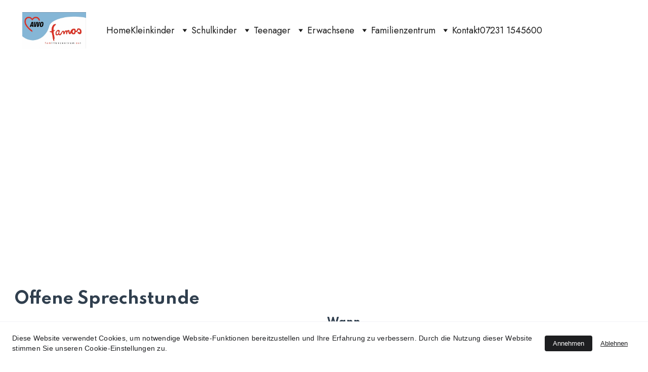

--- FILE ---
content_type: text/html
request_url: https://familienzentrum-pforzheim.de/beratung
body_size: 23609
content:
<!DOCTYPE html><html lang="de"> <head><meta charset="utf-8"><meta name="viewport" content="width=device-width, initial-scale=1.0"><meta name="generator" content="Hostinger Website Builder"><!--[--><title>Beratung und Sprechstunde | AWO Familienzentrum Pforzheim</title><meta name="description" content="Beratung und offene Sprechstunde im Bereich Erziehung, Beziehungen, Konflikte lösen oder weitere soziale Bereiche. Ebenfalls beim Formulare ausfüllen."><link rel="icon" size="16x16" href="https://assets.zyrosite.com/cdn-cgi/image/format=auto,w=16,h=16,fit=crop,f=png/AGBMowErPQIkz3Bg/awo-familienzentrum-ost-pforzheim_favicon-AVL3GyeObziD9B6L.png"><link rel="icon" size="32x32" href="https://assets.zyrosite.com/cdn-cgi/image/format=auto,w=32,h=32,fit=crop,f=png/AGBMowErPQIkz3Bg/awo-familienzentrum-ost-pforzheim_favicon-AVL3GyeObziD9B6L.png"><link rel="icon" size="192x192" href="https://assets.zyrosite.com/cdn-cgi/image/format=auto,w=192,h=192,fit=crop,f=png/AGBMowErPQIkz3Bg/awo-familienzentrum-ost-pforzheim_favicon-AVL3GyeObziD9B6L.png"><link rel="apple-touch-icon" href="https://assets.zyrosite.com/cdn-cgi/image/format=auto,w=180,h=180,fit=crop,f=png/AGBMowErPQIkz3Bg/awo-familienzentrum-ost-pforzheim_favicon-AVL3GyeObziD9B6L.png"><meta content="https://familienzentrum-pforzheim.de/beratung" property="og:url"><link rel="canonical" href="https://familienzentrum-pforzheim.de/beratung"><meta content="Beratung und Sprechstunde | AWO Familienzentrum Pforzheim" property="og:title"><meta name="twitter:title" content="Beratung und Sprechstunde | AWO Familienzentrum Pforzheim"><meta content="website" property="og:type"><meta property="og:description" content="Beratung und offene Sprechstunde im Bereich Erziehung, Beziehungen, Konflikte lösen oder weitere soziale Bereiche. Ebenfalls beim Formulare ausfüllen."><meta name="twitter:description" content="Beratung und offene Sprechstunde im Bereich Erziehung, Beziehungen, Konflikte lösen oder weitere soziale Bereiche. Ebenfalls beim Formulare ausfüllen."><meta property="og:site_name" content="AWO Familienzentrum Pforzheim"><meta name="keywords" content="Beratung, offene Sprechstunde, Konflikte lösen"><meta content="https://assets.zyrosite.com/cdn-cgi/image/format=auto,w=1440,h=756,fit=crop,f=jpeg/AGBMowErPQIkz3Bg/awo-familienzentrum-ost-pforzheim_logo-Yg2Lgqqbw3cKDa73.png" property="og:image"><meta content="https://assets.zyrosite.com/cdn-cgi/image/format=auto,w=1440,h=756,fit=crop,f=jpeg/AGBMowErPQIkz3Bg/awo-familienzentrum-ost-pforzheim_logo-Yg2Lgqqbw3cKDa73.png" name="twitter:image"><meta content="" property="og:image:alt"><meta content="" name="twitter:image:alt"><meta name="twitter:card" content="summary_large_image"><!----><link rel="preconnect"><!----><!----><!----><!----><!--[--><link rel="alternate" hreflang="x-default" href="https://familienzentrum-pforzheim.de/beratung"><link rel="alternate" hreflang="de" href="https://familienzentrum-pforzheim.de/beratung"><!--]--><link href="https://cdn.zyrosite.com/u1/google-fonts/font-faces?family=Spartan:wght@400;700&amp;family=Jost:wght@400;700&amp;family=Calibri:wght@400;700&amp;family=Quicksand:wght@400&amp;display=swap" rel="preconnect" crossorigin="true"><link href="https://cdn.zyrosite.com/u1/google-fonts/font-faces?family=Spartan:wght@400;700&amp;family=Jost:wght@400;700&amp;family=Calibri:wght@400;700&amp;family=Quicksand:wght@400&amp;display=swap" rel="preload" as="style"><link href="https://cdn.zyrosite.com/u1/google-fonts/font-faces?family=Spartan:wght@400;700&amp;family=Jost:wght@400;700&amp;family=Calibri:wght@400;700&amp;family=Quicksand:wght@400&amp;display=swap" rel="stylesheet" referrerpolicy="no-referrer"><!--]--><style></style><link rel="prefetch" href="https://assets.zyrosite.com/AGBMowErPQIkz3Bg/traffic.txt"><script>(function(){const postDate = null;

			const currentDate = new Date().setHours(0, 0, 0, 0);
			const postPublishDate = new Date(postDate).setHours(0, 0, 0, 0);

			if (postPublishDate && currentDate < postPublishDate) {
				window.location.replace('/');
			}
		})();</script><link rel="stylesheet" href="/_astro-1764881653140/_slug_.H8Y25PVo.css">
<style>:root{--color-meteorite-dark: #2f1c6a;--color-meteorite-dark-2: #1F1346;--color-meteorite: #8c85ff;--color-meteorite-light: #d5dfff;--color-primary-dark: #5025d1;--color-primary: #673de6;--color-primary-light: #ebe4ff;--color-primary-charts: #B39EF3;--color-danger-dark: #d63163;--color-danger: #fc5185;--color-danger-light: #ffe8ef;--color-danger-charts: #FEA8C2;--color-warning-dark: #fea419;--color-warning-dark-2: #9F6000;--color-warning-charts: #FFD28C;--color-warning: #ffcd35;--color-warning-light: #fff8e2;--color-success-dark: #008361;--color-success: #00b090;--color-success-light: #def4f0;--color-dark: #1d1e20;--color-gray-dark: #36344d;--color-gray: #727586;--color-gray-border: #dadce0;--color-gray-light: #f2f3f6;--color-light: #fff;--color-azure: #357df9;--color-azure-light: #e3ebf9;--color-azure-dark: #265ab2;--color-indigo: #6366F1;--color-neutral-200: #D8DAE0}.whats-app-bubble{position:fixed;right:20px;bottom:24px;z-index:19;display:flex;cursor:pointer;border-radius:100px;box-shadow:#00000026 0 4px 12px}#wtpQualitySign_fixedCSS,#wtpQualitySign_popupCSS{bottom:10px!important}#wtpQualitySign_fixedCSS{z-index:17!important}#wtpQualitySign_popupCSS{z-index:18!important}
</style></head> <script type="application/ld+json">{"@context":"https://schema.org/","name":"Beratung und Sprechstunde","url":"https://familienzentrum-pforzheim.de/beratung","description":"Beratung und offene Sprechstunde im Bereich Erziehung, Beziehungen, Konflikte lösen oder weitere soziale Bereiche. Ebenfalls beim Formulare ausfüllen.","image":"https://assets.zyrosite.com/cdn-cgi/image/format=auto,w=1440,h=756,fit=crop,f=jpeg/AGBMowErPQIkz3Bg/awo-familienzentrum-ost-pforzheim_logo-Yg2Lgqqbw3cKDa73.png","inLanguage":"de","keywords":["Beratung","offene Sprechstunde","Konflikte lösen"],"@type":"WebPage"}</script> <body> <div> <style>astro-island,astro-slot,astro-static-slot{display:contents}</style><script>(()=>{var e=async t=>{await(await t())()};(self.Astro||(self.Astro={})).only=e;window.dispatchEvent(new Event("astro:only"));})();</script><script>(()=>{var A=Object.defineProperty;var g=(i,o,a)=>o in i?A(i,o,{enumerable:!0,configurable:!0,writable:!0,value:a}):i[o]=a;var d=(i,o,a)=>g(i,typeof o!="symbol"?o+"":o,a);{let i={0:t=>m(t),1:t=>a(t),2:t=>new RegExp(t),3:t=>new Date(t),4:t=>new Map(a(t)),5:t=>new Set(a(t)),6:t=>BigInt(t),7:t=>new URL(t),8:t=>new Uint8Array(t),9:t=>new Uint16Array(t),10:t=>new Uint32Array(t),11:t=>1/0*t},o=t=>{let[l,e]=t;return l in i?i[l](e):void 0},a=t=>t.map(o),m=t=>typeof t!="object"||t===null?t:Object.fromEntries(Object.entries(t).map(([l,e])=>[l,o(e)]));class y extends HTMLElement{constructor(){super(...arguments);d(this,"Component");d(this,"hydrator");d(this,"hydrate",async()=>{var b;if(!this.hydrator||!this.isConnected)return;let e=(b=this.parentElement)==null?void 0:b.closest("astro-island[ssr]");if(e){e.addEventListener("astro:hydrate",this.hydrate,{once:!0});return}let c=this.querySelectorAll("astro-slot"),n={},h=this.querySelectorAll("template[data-astro-template]");for(let r of h){let s=r.closest(this.tagName);s!=null&&s.isSameNode(this)&&(n[r.getAttribute("data-astro-template")||"default"]=r.innerHTML,r.remove())}for(let r of c){let s=r.closest(this.tagName);s!=null&&s.isSameNode(this)&&(n[r.getAttribute("name")||"default"]=r.innerHTML)}let p;try{p=this.hasAttribute("props")?m(JSON.parse(this.getAttribute("props"))):{}}catch(r){let s=this.getAttribute("component-url")||"<unknown>",v=this.getAttribute("component-export");throw v&&(s+=` (export ${v})`),console.error(`[hydrate] Error parsing props for component ${s}`,this.getAttribute("props"),r),r}let u;await this.hydrator(this)(this.Component,p,n,{client:this.getAttribute("client")}),this.removeAttribute("ssr"),this.dispatchEvent(new CustomEvent("astro:hydrate"))});d(this,"unmount",()=>{this.isConnected||this.dispatchEvent(new CustomEvent("astro:unmount"))})}disconnectedCallback(){document.removeEventListener("astro:after-swap",this.unmount),document.addEventListener("astro:after-swap",this.unmount,{once:!0})}connectedCallback(){if(!this.hasAttribute("await-children")||document.readyState==="interactive"||document.readyState==="complete")this.childrenConnectedCallback();else{let e=()=>{document.removeEventListener("DOMContentLoaded",e),c.disconnect(),this.childrenConnectedCallback()},c=new MutationObserver(()=>{var n;((n=this.lastChild)==null?void 0:n.nodeType)===Node.COMMENT_NODE&&this.lastChild.nodeValue==="astro:end"&&(this.lastChild.remove(),e())});c.observe(this,{childList:!0}),document.addEventListener("DOMContentLoaded",e)}}async childrenConnectedCallback(){let e=this.getAttribute("before-hydration-url");e&&await import(e),this.start()}async start(){let e=JSON.parse(this.getAttribute("opts")),c=this.getAttribute("client");if(Astro[c]===void 0){window.addEventListener(`astro:${c}`,()=>this.start(),{once:!0});return}try{await Astro[c](async()=>{let n=this.getAttribute("renderer-url"),[h,{default:p}]=await Promise.all([import(this.getAttribute("component-url")),n?import(n):()=>()=>{}]),u=this.getAttribute("component-export")||"default";if(!u.includes("."))this.Component=h[u];else{this.Component=h;for(let f of u.split("."))this.Component=this.Component[f]}return this.hydrator=p,this.hydrate},e,this)}catch(n){console.error(`[astro-island] Error hydrating ${this.getAttribute("component-url")}`,n)}}attributeChangedCallback(){this.hydrate()}}d(y,"observedAttributes",["props"]),customElements.get("astro-island")||customElements.define("astro-island",y)}})();</script><astro-island uid="Z2tLXJf" component-url="/_astro-1764881653140/ClientHead.DEnSrN0f.js" component-export="default" renderer-url="/_astro-1764881653140/client.DI-5_30c.js" props="{&quot;page-noindex&quot;:[0,false],&quot;canonical-url&quot;:[0,&quot;https://familienzentrum-pforzheim.de/beratung&quot;],&quot;site-meta&quot;:[0,{&quot;version&quot;:[0,197],&quot;template&quot;:[0,&quot;unitis&quot;],&quot;ogImageAlt&quot;:[0,&quot;&quot;],&quot;buttonSetId&quot;:[0,&quot;1&quot;],&quot;faviconPath&quot;:[0,&quot;awo-familienzentrum-ost-pforzheim_favicon-AVL3GyeObziD9B6L.png&quot;],&quot;ogImagePath&quot;:[0,&quot;awo-familienzentrum-ost-pforzheim_logo-Yg2Lgqqbw3cKDa73.png&quot;],&quot;defaultLocale&quot;:[0,&quot;de&quot;],&quot;ecommerceType&quot;:[0,&quot;zyro&quot;],&quot;faviconOrigin&quot;:[0,&quot;assets&quot;],&quot;ogImageOrigin&quot;:[0,&quot;assets&quot;],&quot;ecommerceStoreId&quot;:[0,&quot;store_01H84AANZ7JNVHDZD98TYF1TBE&quot;],&quot;isCookieBarEnabled&quot;:[0,true],&quot;isPrivateModeActive&quot;:[0,false],&quot;demoEcommerceStoreId&quot;:[0,&quot;store_01GS3WKJ5FX9PR0RZKFVSFGQGX&quot;],&quot;shouldAddWWWPrefixToDomain&quot;:[0,false],&quot;isExistingStoreWithDynamicTemplate&quot;:[0,true]}],&quot;domain&quot;:[0,&quot;familienzentrum-pforzheim.de&quot;]}" ssr client="only" opts="{&quot;name&quot;:&quot;ClientHead&quot;,&quot;value&quot;:&quot;vue&quot;}"></astro-island> <script>(()=>{var e=async t=>{await(await t())()};(self.Astro||(self.Astro={})).load=e;window.dispatchEvent(new Event("astro:load"));})();</script><astro-island uid="4drTI" prefix="v1" component-url="/_astro-1764881653140/Page.C-ZRh57b.js" component-export="default" renderer-url="/_astro-1764881653140/client.DI-5_30c.js" props="{&quot;pageData&quot;:[0,{&quot;pages&quot;:[0,{&quot;home&quot;:[0,{&quot;meta&quot;:[0,{&quot;title&quot;:[0,&quot;Familienprogramme&quot;],&quot;keywords&quot;:[1,[[0,&quot;Familienzentrum Ost&quot;],[0,&quot;Pforzheim&quot;],[0,&quot;AWO Pforzheim&quot;]]],&quot;description&quot;:[0,&quot;Das AWO Familienzentrum Ost in Pforzheim bietet verschiedene Programme, Unterstützung und Beratung für Familien aus allen Kulturen und Hintergründen&quot;],&quot;focusKeyword&quot;:[0,&quot;Familienzentrum Ost&quot;]}],&quot;name&quot;:[0,&quot;Home&quot;],&quot;slug&quot;:[0,&quot;&quot;],&quot;type&quot;:[0,&quot;default&quot;],&quot;blocks&quot;:[1,[[0,&quot;VH4D8h0187UZGjinW3N0s&quot;],[0,&quot;zS6OEo&quot;],[0,&quot;zEssrL&quot;],[0,&quot;zc8eIG&quot;],[0,&quot;m8pXTbXJUOOpV55I_sNGo&quot;],[0,&quot;zdpvuk&quot;],[0,&quot;zF5F4d&quot;],[0,&quot;Akh8nBr6FN1Ar-vMpWqfE&quot;]]],&quot;hiddenSlots&quot;:[1,[]]}],&quot;z-L3gO&quot;:[0,{&quot;meta&quot;:[0,{&quot;title&quot;:[0,&quot;Hausaufgabenunterstützung&quot;],&quot;noindex&quot;:[0,false],&quot;keywords&quot;:[1,[[0,&quot;Hausaufgabenunterstützung Teenager&quot;]]],&quot;password&quot;:[0,&quot;&quot;],&quot;ogImageAlt&quot;:[0,&quot;&quot;],&quot;description&quot;:[0,&quot;Hausaufgabenunterstützung für alle Schularten samstags von 10-14 Uhr&quot;],&quot;focusKeyword&quot;:[0,&quot;Hausaufgabenunterstützung Teenager&quot;],&quot;passwordDesign&quot;:[0,&quot;default&quot;],&quot;passwordBackText&quot;:[0,&quot;Back to&quot;],&quot;passwordButtonText&quot;:[0,&quot;Enter&quot;],&quot;passwordHeadingText&quot;:[0,&quot;Guest area&quot;],&quot;passwordSubheadingText&quot;:[0,&quot;Please enter the password to access the page&quot;],&quot;passwordPlaceholderText&quot;:[0,&quot;Type password&quot;]}],&quot;name&quot;:[0,&quot;Schulische Unterstützung&quot;],&quot;slug&quot;:[0,&quot;hausaufgabenunterstutzung-teens&quot;],&quot;type&quot;:[0,&quot;default&quot;],&quot;blocks&quot;:[1,[[0,&quot;zcF3k-&quot;],[0,&quot;zp5_vR&quot;],[0,&quot;zoMJ1I&quot;]]],&quot;hiddenSlots&quot;:[1,[]]}],&quot;z-uUS_&quot;:[0,{&quot;meta&quot;:[0,{&quot;title&quot;:[0,&quot;Jungengruppe 6-11 J.&quot;],&quot;noindex&quot;:[0,false],&quot;keywords&quot;:[1,[[0,&quot;jungengruppe&quot;]]],&quot;password&quot;:[0,&quot;&quot;],&quot;ogImageAlt&quot;:[0,&quot;&quot;],&quot;description&quot;:[0,&quot;Hast Du Lust auf coole Spiele indoor und outdoor, kreative Dinge machen und kleine Ausflüge mit anderen Jungs in deinem Alter, (6-11 J.) - komm einfach vorbei.&quot;],&quot;focusKeyword&quot;:[0,&quot;jungengruppe&quot;],&quot;passwordDesign&quot;:[0,&quot;default&quot;],&quot;passwordBackText&quot;:[0,&quot;Back to&quot;],&quot;passwordButtonText&quot;:[0,&quot;Enter&quot;],&quot;passwordHeadingText&quot;:[0,&quot;Guest area&quot;],&quot;passwordSubheadingText&quot;:[0,&quot;Please enter the password to access the page&quot;],&quot;passwordPlaceholderText&quot;:[0,&quot;Type password&quot;]}],&quot;name&quot;:[0,&quot;Ferienprogramm für Schulkinder&quot;],&quot;slug&quot;:[0,&quot;ferienprogramm-schulkinder&quot;],&quot;type&quot;:[0,&quot;default&quot;],&quot;blocks&quot;:[1,[[0,&quot;zaryUG&quot;],[0,&quot;zORFqY&quot;],[0,&quot;zKXQuO&quot;]]],&quot;hiddenSlots&quot;:[1,[]]}],&quot;z0G76S&quot;:[0,{&quot;meta&quot;:[0,{&quot;title&quot;:[0,&quot;Computerkurs Teenager&quot;],&quot;noindex&quot;:[0,false],&quot;keywords&quot;:[1,[[0,&quot;Computerkurs für Teenager&quot;]]],&quot;password&quot;:[0,&quot;&quot;],&quot;ogImageAlt&quot;:[0,&quot;&quot;],&quot;description&quot;:[0,&quot;Teenager lernen bei unserem Computerkurs wie sie am PC produktiv können und Projektarbeiten erledigen können. Ebenfalls werden allgemeine Basics gelehrt.&quot;],&quot;ogImagePath&quot;:[0,null],&quot;focusKeyword&quot;:[0,&quot;Computerkurs für Teenager&quot;],&quot;ogImageOrigin&quot;:[0,null],&quot;passwordDesign&quot;:[0,&quot;default&quot;],&quot;passwordBackText&quot;:[0,&quot;Back to&quot;],&quot;passwordButtonText&quot;:[0,&quot;Enter&quot;],&quot;passwordHeadingText&quot;:[0,&quot;Guest area&quot;],&quot;passwordSubheadingText&quot;:[0,&quot;Please enter the password to access the page&quot;],&quot;passwordPlaceholderText&quot;:[0,&quot;Type password&quot;]}],&quot;name&quot;:[0,&quot;Computerkurs Teenager&quot;],&quot;slug&quot;:[0,&quot;computerkurs-teenager&quot;],&quot;type&quot;:[0,&quot;default&quot;],&quot;blocks&quot;:[1,[[0,&quot;zq8Iru&quot;],[0,&quot;zbdswo&quot;],[0,&quot;zv8WgW&quot;]]],&quot;hiddenSlots&quot;:[1,[]]}],&quot;z1boIn&quot;:[0,{&quot;meta&quot;:[0,{&quot;title&quot;:[0,&quot;Hausaufgabenunterstützung Grundschüler&quot;],&quot;noindex&quot;:[0,false],&quot;keywords&quot;:[1,[[0,&quot;Hausaufgabenunterstützung Grundschüler&quot;]]],&quot;password&quot;:[0,&quot;&quot;],&quot;ogImageAlt&quot;:[0,&quot;&quot;],&quot;description&quot;:[0,&quot;Hausaufgabenunterstützung für alle Grundschüler. Jeden Montag bis Donnerstag von 13:30-15:30 Uhr. Bitte hier anmelden&quot;],&quot;focusKeyword&quot;:[0,&quot;Hausaufgabenunterstützung Grundschüler&quot;],&quot;passwordDesign&quot;:[0,&quot;default&quot;],&quot;passwordBackText&quot;:[0,&quot;Back to&quot;],&quot;passwordButtonText&quot;:[0,&quot;Enter&quot;],&quot;passwordHeadingText&quot;:[0,&quot;Guest area&quot;],&quot;passwordSubheadingText&quot;:[0,&quot;Please enter the password to access the page&quot;],&quot;passwordPlaceholderText&quot;:[0,&quot;Type password&quot;]}],&quot;name&quot;:[0,&quot;Schulische Unterstützung Grundschule&quot;],&quot;slug&quot;:[0,&quot;hausaufgabenunterstuetzung&quot;],&quot;type&quot;:[0,&quot;default&quot;],&quot;blocks&quot;:[1,[[0,&quot;ztAfMs&quot;],[0,&quot;zvdiae&quot;],[0,&quot;zWYVyr&quot;],[0,&quot;zeGQAa&quot;]]],&quot;hiddenSlots&quot;:[1,[]]}],&quot;z8fLeB&quot;:[0,{&quot;meta&quot;:[0,{&quot;title&quot;:[0,&quot;Beratung und Sprechstunde&quot;],&quot;noindex&quot;:[0,false],&quot;keywords&quot;:[1,[[0,&quot;Beratung&quot;],[0,&quot;offene Sprechstunde&quot;],[0,&quot;Konflikte lösen&quot;]]],&quot;password&quot;:[0,&quot;&quot;],&quot;ogImageAlt&quot;:[0,&quot;&quot;],&quot;description&quot;:[0,&quot;Beratung und offene Sprechstunde im Bereich Erziehung, Beziehungen, Konflikte lösen oder weitere soziale Bereiche. Ebenfalls beim Formulare ausfüllen.&quot;],&quot;ogImagePath&quot;:[0,null],&quot;focusKeyword&quot;:[0,&quot;Beratung&quot;],&quot;ogImageOrigin&quot;:[0,null],&quot;passwordDesign&quot;:[0,&quot;default&quot;],&quot;passwordBackText&quot;:[0,&quot;Back to&quot;],&quot;passwordButtonText&quot;:[0,&quot;Enter&quot;],&quot;passwordHeadingText&quot;:[0,&quot;Guest area&quot;],&quot;passwordSubheadingText&quot;:[0,&quot;Please enter the password to access the page&quot;],&quot;passwordPlaceholderText&quot;:[0,&quot;Type password&quot;]}],&quot;name&quot;:[0,&quot;Beratung&quot;],&quot;slug&quot;:[0,&quot;beratung&quot;],&quot;type&quot;:[0,&quot;default&quot;],&quot;blocks&quot;:[1,[[0,&quot;zeUbeU&quot;],[0,&quot;zTMQ0v&quot;],[0,&quot;zAQAvL&quot;]]],&quot;hiddenSlots&quot;:[1,[]]}],&quot;z9Owlt&quot;:[0,{&quot;meta&quot;:[0,{&quot;title&quot;:[0,&quot;Jungengruppe 6-11 J.&quot;],&quot;noindex&quot;:[0,false],&quot;keywords&quot;:[1,[[0,&quot;jungengruppe&quot;]]],&quot;password&quot;:[0,&quot;&quot;],&quot;ogImageAlt&quot;:[0,&quot;&quot;],&quot;description&quot;:[0,&quot;Hast Du Lust auf coole Spiele indoor und outdoor, kreative Dinge machen und kleine Ausflüge mit anderen Jungs in deinem Alter, (6-11 J.) - komm einfach vorbei.&quot;],&quot;focusKeyword&quot;:[0,&quot;jungengruppe&quot;],&quot;passwordDesign&quot;:[0,&quot;default&quot;],&quot;passwordBackText&quot;:[0,&quot;Back to&quot;],&quot;passwordButtonText&quot;:[0,&quot;Enter&quot;],&quot;passwordHeadingText&quot;:[0,&quot;Guest area&quot;],&quot;passwordSubheadingText&quot;:[0,&quot;Please enter the password to access the page&quot;],&quot;passwordPlaceholderText&quot;:[0,&quot;Type password&quot;]}],&quot;name&quot;:[0,&quot;Bastelrunde Grundschule&quot;],&quot;slug&quot;:[0,&quot;bastelrunde-grundschule&quot;],&quot;type&quot;:[0,&quot;default&quot;],&quot;blocks&quot;:[1,[[0,&quot;zN-Ddp&quot;],[0,&quot;zIYmR0&quot;],[0,&quot;z7q4Ky&quot;]]],&quot;hiddenSlots&quot;:[1,[]]}],&quot;zB04hF&quot;:[0,{&quot;meta&quot;:[0,{&quot;title&quot;:[0,&quot;Mädchengruppe ab 12 J.&quot;],&quot;noindex&quot;:[0,false],&quot;keywords&quot;:[1,[[0,&quot;Mädchengruppe&quot;]]],&quot;password&quot;:[0,&quot;&quot;],&quot;ogImageAlt&quot;:[0,&quot;&quot;],&quot;description&quot;:[0,&quot;Unsere Mädchengruppe ab 12 Jahre. Jeden Montag von 14:30 -16 Uhr. Komm doch einfach vorbei!&quot;],&quot;focusKeyword&quot;:[0,&quot;Mädchengruppe&quot;],&quot;passwordDesign&quot;:[0,&quot;default&quot;],&quot;passwordBackText&quot;:[0,&quot;Back to&quot;],&quot;passwordButtonText&quot;:[0,&quot;Enter&quot;],&quot;passwordHeadingText&quot;:[0,&quot;Guest area&quot;],&quot;passwordSubheadingText&quot;:[0,&quot;Please enter the password to access the page&quot;],&quot;passwordPlaceholderText&quot;:[0,&quot;Type password&quot;]}],&quot;name&quot;:[0,&quot;Mädchengruppe ab 5. Klasse&quot;],&quot;slug&quot;:[0,&quot;madchengruppe-12&quot;],&quot;type&quot;:[0,&quot;default&quot;],&quot;blocks&quot;:[1,[[0,&quot;zUAh-Q&quot;],[0,&quot;zw60xh&quot;],[0,&quot;zVXZeh&quot;]]],&quot;hiddenSlots&quot;:[1,[]]}],&quot;zCmvnN&quot;:[0,{&quot;meta&quot;:[0,{&quot;title&quot;:[0,&quot;Sprachkurs Frauen&quot;],&quot;noindex&quot;:[0,false],&quot;keywords&quot;:[1,[[0,&quot;Sprachkurs Frauen&quot;],[0,&quot;Deutsche Sprache lernen&quot;]]],&quot;password&quot;:[0,&quot;&quot;],&quot;ogImageAlt&quot;:[0,&quot;&quot;],&quot;description&quot;:[0,&quot;Gesprächskreis für Frauen die am Anfang mit der deutschen Sprache stehen. Jeden Donnerstag von 9:30 - 11 Uhr. Komm gerne vorbei.&quot;],&quot;focusKeyword&quot;:[0,&quot;Sprachkurs Frauen&quot;],&quot;passwordDesign&quot;:[0,&quot;default&quot;],&quot;passwordBackText&quot;:[0,&quot;Back to&quot;],&quot;passwordButtonText&quot;:[0,&quot;Enter&quot;],&quot;passwordHeadingText&quot;:[0,&quot;Guest area&quot;],&quot;passwordSubheadingText&quot;:[0,&quot;Please enter the password to access the page&quot;],&quot;passwordPlaceholderText&quot;:[0,&quot;Type password&quot;]}],&quot;name&quot;:[0,&quot;Gesprächskreis für Frauen&quot;],&quot;slug&quot;:[0,&quot;sprachkurs-frauen&quot;],&quot;type&quot;:[0,&quot;default&quot;],&quot;blocks&quot;:[1,[[0,&quot;zCKsaM&quot;],[0,&quot;zQeeIS&quot;],[0,&quot;zXcazS&quot;]]],&quot;hiddenSlots&quot;:[1,[]]}],&quot;zDJFJY&quot;:[0,{&quot;meta&quot;:[0,{&quot;title&quot;:[0,&quot;Mitarbeit&quot;],&quot;noindex&quot;:[0,false],&quot;keywords&quot;:[1,[[0,&quot;Bufdis&quot;],[0,&quot;ehrenamtliche mitarbeit&quot;],[0,&quot;soziales Jahr&quot;]]],&quot;password&quot;:[0,&quot;&quot;],&quot;ogImageAlt&quot;:[0,&quot;&quot;],&quot;description&quot;:[0,&quot;Ehrenamtliche Mitarbeit und Bundesfreiwilligendienst (Bufdis) - Soziales Jahr oder Anerkennungsjahr für dein Studium. Bewirb dich bei uns.&quot;],&quot;ogImagePath&quot;:[0,null],&quot;focusKeyword&quot;:[0,&quot;Bufdis&quot;],&quot;ogImageOrigin&quot;:[0,null],&quot;passwordDesign&quot;:[0,&quot;default&quot;],&quot;passwordBackText&quot;:[0,&quot;Back to&quot;],&quot;passwordButtonText&quot;:[0,&quot;Enter&quot;],&quot;passwordHeadingText&quot;:[0,&quot;Guest area&quot;],&quot;passwordSubheadingText&quot;:[0,&quot;Please enter the password to access the page&quot;],&quot;passwordPlaceholderText&quot;:[0,&quot;Type password&quot;]}],&quot;name&quot;:[0,&quot;Mitarbeit&quot;],&quot;slug&quot;:[0,&quot;mitarbeit&quot;],&quot;type&quot;:[0,&quot;default&quot;],&quot;blocks&quot;:[1,[[0,&quot;zcuE93&quot;],[0,&quot;z0EiaH&quot;]]],&quot;hiddenSlots&quot;:[1,[]]}],&quot;zJuSQR&quot;:[0,{&quot;meta&quot;:[0,{&quot;title&quot;:[0,&quot;Werkstatt für Kinder &amp; Teens&quot;],&quot;noindex&quot;:[0,false],&quot;keywords&quot;:[1,[[0,&quot;handwerkliche fähigkeiten&quot;],[0,&quot;Werkstatt für Kinder&quot;],[0,&quot;Werkstatt für Jugendliche&quot;]]],&quot;password&quot;:[0,&quot;&quot;],&quot;ogImageAlt&quot;:[0,&quot;&quot;],&quot;description&quot;:[0,&quot;Handwerkliche Fähigkeiten entdecken in unserer Werkstatt für Kinder und Jugendliche. Jeden Samstag von 10 - 12 Uhr. Sei dabei.&quot;],&quot;focusKeyword&quot;:[0,&quot;handwerkliche fähigkeiten&quot;],&quot;passwordDesign&quot;:[0,&quot;default&quot;],&quot;passwordBackText&quot;:[0,&quot;Back to&quot;],&quot;passwordButtonText&quot;:[0,&quot;Enter&quot;],&quot;passwordHeadingText&quot;:[0,&quot;Guest area&quot;],&quot;passwordSubheadingText&quot;:[0,&quot;Please enter the password to access the page&quot;],&quot;passwordPlaceholderText&quot;:[0,&quot;Type password&quot;]}],&quot;name&quot;:[0,&quot;Werkstatt&quot;],&quot;slug&quot;:[0,&quot;werkstatt&quot;],&quot;type&quot;:[0,&quot;default&quot;],&quot;blocks&quot;:[1,[[0,&quot;zjSneI&quot;],[0,&quot;zEKx-E&quot;],[0,&quot;ze6wGB&quot;]]],&quot;hiddenSlots&quot;:[1,[]]}],&quot;zMVunU&quot;:[0,{&quot;meta&quot;:[0,{&quot;title&quot;:[0,&quot;Erziehungskurs&quot;],&quot;noindex&quot;:[0,false],&quot;keywords&quot;:[1,[[0,&quot;Kindererziehung&quot;],[0,&quot;Erziehungskurs Pforzheim&quot;]]],&quot;password&quot;:[0,&quot;&quot;],&quot;ogImageAlt&quot;:[0,&quot;&quot;],&quot;description&quot;:[0,&quot;Ein ermutigendes und hilfreiches Seminar zur Kindererziehung (0-3 Jahre) mit Vorträgen, Workshops und Zeit, um Fragen zu stellen und sich auszutauschen&quot;],&quot;focusKeyword&quot;:[0,&quot;Kindererziehung&quot;],&quot;passwordDesign&quot;:[0,&quot;default&quot;],&quot;passwordBackText&quot;:[0,&quot;Back to&quot;],&quot;passwordButtonText&quot;:[0,&quot;Enter&quot;],&quot;passwordHeadingText&quot;:[0,&quot;Guest area&quot;],&quot;passwordSubheadingText&quot;:[0,&quot;Please enter the password to access the page&quot;],&quot;passwordPlaceholderText&quot;:[0,&quot;Type password&quot;]}],&quot;name&quot;:[0,&quot;Erziehungskurs&quot;],&quot;slug&quot;:[0,&quot;erziehungskurs&quot;],&quot;type&quot;:[0,&quot;default&quot;],&quot;blocks&quot;:[1,[[0,&quot;zaePOV&quot;],[0,&quot;ztPlhq&quot;],[0,&quot;zPTT-m&quot;],[0,&quot;z9FJZ_&quot;]]],&quot;hiddenSlots&quot;:[1,[]]}],&quot;zRc2rr&quot;:[0,{&quot;meta&quot;:[0,{&quot;title&quot;:[0,&quot;Klangentdecker (Musik-Projekt)&quot;],&quot;noindex&quot;:[0,false],&quot;keywords&quot;:[1,[[0,&quot;Klangentdecker&quot;]]],&quot;password&quot;:[0,&quot;&quot;],&quot;ogImageAlt&quot;:[0,&quot;&quot;],&quot;description&quot;:[0,&quot;Klangentdecker – Musik spielend erfinden für Schulkinder\nDie frühe musikalische Förderung unterstützt Kinder in ihrer ganzheitlichen Entwicklung. Komm vorbei&quot;],&quot;focusKeyword&quot;:[0,&quot;Klangentdecker&quot;],&quot;passwordDesign&quot;:[0,&quot;default&quot;],&quot;passwordBackText&quot;:[0,&quot;Back to&quot;],&quot;passwordButtonText&quot;:[0,&quot;Enter&quot;],&quot;passwordHeadingText&quot;:[0,&quot;Guest area&quot;],&quot;passwordSubheadingText&quot;:[0,&quot;Please enter the password to access the page&quot;],&quot;passwordPlaceholderText&quot;:[0,&quot;Type password&quot;]}],&quot;name&quot;:[0,&quot;Klangentdecker (Musik-Projekt)&quot;],&quot;slug&quot;:[0,&quot;klangentdecker&quot;],&quot;type&quot;:[0,&quot;default&quot;],&quot;blocks&quot;:[1,[[0,&quot;zEjyAy&quot;],[0,&quot;zUkQWP&quot;],[0,&quot;zif0dz&quot;]]],&quot;hiddenSlots&quot;:[1,[]]}],&quot;zUL8sk&quot;:[0,{&quot;meta&quot;:[0,{&quot;title&quot;:[0,&quot;Spiel Spaß Bewegung&quot;],&quot;noindex&quot;:[0,false],&quot;keywords&quot;:[1,[[0,&quot;Bewegung für kinder&quot;],[0,&quot;Turnen für Kinder&quot;]]],&quot;password&quot;:[0,&quot;&quot;],&quot;ogImageAlt&quot;:[0,&quot;&quot;],&quot;description&quot;:[0,&quot;Eine Stunde voller Spiel, Spaß und Bewegung in der Turnhalle der Kita Rabatz für Kinder von 3 - 6 Jahren. Jeden Dienstag von 16-17 Uhr. Melde dich an!&quot;],&quot;focusKeyword&quot;:[0,&quot;Bewegung für kinder&quot;],&quot;passwordDesign&quot;:[0,&quot;default&quot;],&quot;passwordBackText&quot;:[0,&quot;Back to&quot;],&quot;passwordButtonText&quot;:[0,&quot;Enter&quot;],&quot;passwordHeadingText&quot;:[0,&quot;Guest area&quot;],&quot;passwordSubheadingText&quot;:[0,&quot;Please enter the password to access the page&quot;],&quot;passwordPlaceholderText&quot;:[0,&quot;Type password&quot;]}],&quot;name&quot;:[0,&quot;Spiel, Spaß, Bewegung (3-6 J.)&quot;],&quot;slug&quot;:[0,&quot;spiel-spass-bewegung-3-6&quot;],&quot;type&quot;:[0,&quot;default&quot;],&quot;blocks&quot;:[1,[[0,&quot;zmgAQk&quot;],[0,&quot;zqiDDu&quot;],[0,&quot;zjdcG1&quot;],[0,&quot;zYv4wX&quot;]]],&quot;hiddenSlots&quot;:[1,[]]}],&quot;zVRce8&quot;:[0,{&quot;meta&quot;:[0,{&quot;title&quot;:[0,&quot;Computerkurs Kinder&quot;],&quot;noindex&quot;:[0,false],&quot;keywords&quot;:[1,[[0,&quot;Computerkurs Kinder&quot;],[0,&quot;Umgang mit PC Kinder&quot;]]],&quot;password&quot;:[0,&quot;&quot;],&quot;ogImageAlt&quot;:[0,&quot;&quot;],&quot;description&quot;:[0,&quot;In unserem „Computerkurs für Kinder“ können Kinder im Grundschulalter spielerisch den Umgang mit dem PC lernen. Umgang mit Maus, Tastatur und Suchmaschinen&quot;],&quot;focusKeyword&quot;:[0,&quot;Computerkurs Kinder&quot;],&quot;passwordDesign&quot;:[0,&quot;default&quot;],&quot;passwordBackText&quot;:[0,&quot;Back to&quot;],&quot;passwordButtonText&quot;:[0,&quot;Enter&quot;],&quot;passwordHeadingText&quot;:[0,&quot;Guest area&quot;],&quot;passwordSubheadingText&quot;:[0,&quot;Please enter the password to access the page&quot;],&quot;passwordPlaceholderText&quot;:[0,&quot;Type password&quot;]}],&quot;name&quot;:[0,&quot;Computerkurs Kinder&quot;],&quot;slug&quot;:[0,&quot;computerkurs-kinder&quot;],&quot;type&quot;:[0,&quot;default&quot;],&quot;blocks&quot;:[1,[[0,&quot;zgVkkm&quot;],[0,&quot;zUhAVi&quot;],[0,&quot;zusgqh&quot;]]],&quot;hiddenSlots&quot;:[1,[]]}],&quot;zXc5E_&quot;:[0,{&quot;meta&quot;:[0,{&quot;title&quot;:[0,&quot;Fitnessgruppe Frauen&quot;],&quot;noindex&quot;:[0,false],&quot;keywords&quot;:[1,[[0,&quot;Fitness Frauen&quot;],[0,&quot;Bauch Beine Po&quot;],[0,&quot;Ganzkörpertraining&quot;]]],&quot;password&quot;:[0,&quot;&quot;],&quot;ogImageAlt&quot;:[0,&quot;&quot;],&quot;description&quot;:[0,&quot;Fitnessgruppe exklusiv für Frauen. Ein stabilisierendes, kräftigendes Ganzkörpertraining mit Schwerpunkt auf die Körperpartien Bauch, Beine, Po – sei dabei!&quot;],&quot;ogImagePath&quot;:[0,null],&quot;focusKeyword&quot;:[0,&quot;Fitness Frauen&quot;],&quot;ogImageOrigin&quot;:[0,null],&quot;passwordDesign&quot;:[0,&quot;default&quot;],&quot;passwordBackText&quot;:[0,&quot;Back to&quot;],&quot;passwordButtonText&quot;:[0,&quot;Enter&quot;],&quot;passwordHeadingText&quot;:[0,&quot;Guest area&quot;],&quot;passwordSubheadingText&quot;:[0,&quot;Please enter the password to access the page&quot;],&quot;passwordPlaceholderText&quot;:[0,&quot;Type password&quot;]}],&quot;name&quot;:[0,&quot;Fitnessgruppe Frauen&quot;],&quot;slug&quot;:[0,&quot;fitnessgruppe-frauen&quot;],&quot;type&quot;:[0,&quot;default&quot;],&quot;blocks&quot;:[1,[[0,&quot;zzRKED&quot;],[0,&quot;zJz8i7&quot;],[0,&quot;zTeuCT&quot;]]],&quot;hiddenSlots&quot;:[1,[]]}],&quot;zXuUqW&quot;:[0,{&quot;meta&quot;:[0,{&quot;title&quot;:[0,&quot;Offenes Frühstück&quot;],&quot;noindex&quot;:[0,false],&quot;keywords&quot;:[1,[[0,&quot;gemeinsames Frühstück&quot;],[0,&quot;offenes frühstück&quot;]]],&quot;password&quot;:[0,&quot;&quot;],&quot;ogImageAlt&quot;:[0,&quot;&quot;],&quot;description&quot;:[0,&quot;Frühstück für Jung &amp; Alt. Eine gemütliche Zeit der Gemeinschaft und des Austausches mit einem leckeren, reichhaltigen und gesunden Frühstück. Dienstags 9:30 Uhr&quot;],&quot;ogImagePath&quot;:[0,null],&quot;focusKeyword&quot;:[0,&quot;gemeinsames Frühstück&quot;],&quot;ogImageOrigin&quot;:[0,null],&quot;passwordDesign&quot;:[0,&quot;default&quot;],&quot;passwordBackText&quot;:[0,&quot;Back to&quot;],&quot;passwordButtonText&quot;:[0,&quot;Enter&quot;],&quot;passwordHeadingText&quot;:[0,&quot;Guest area&quot;],&quot;passwordSubheadingText&quot;:[0,&quot;Please enter the password to access the page&quot;],&quot;passwordPlaceholderText&quot;:[0,&quot;Type password&quot;]}],&quot;name&quot;:[0,&quot;Offenes Frühstück&quot;],&quot;slug&quot;:[0,&quot;offenes-fruehstueck&quot;],&quot;type&quot;:[0,&quot;default&quot;],&quot;blocks&quot;:[1,[[0,&quot;zsQdmH&quot;],[0,&quot;zIyk5o&quot;],[0,&quot;zCIJW0&quot;]]],&quot;hiddenSlots&quot;:[1,[]]}],&quot;zYM0DK&quot;:[0,{&quot;meta&quot;:[0,{&quot;title&quot;:[0,&quot;Jungengruppe 6-11 J.&quot;],&quot;noindex&quot;:[0,false],&quot;keywords&quot;:[1,[[0,&quot;jungengruppe&quot;]]],&quot;password&quot;:[0,&quot;&quot;],&quot;ogImageAlt&quot;:[0,&quot;&quot;],&quot;description&quot;:[0,&quot;Hast Du Lust auf coole Spiele indoor und outdoor, kreative Dinge machen und kleine Ausflüge mit anderen Jungs in deinem Alter, (6-11 J.) - komm einfach vorbei.&quot;],&quot;focusKeyword&quot;:[0,&quot;jungengruppe&quot;],&quot;passwordDesign&quot;:[0,&quot;default&quot;],&quot;passwordBackText&quot;:[0,&quot;Back to&quot;],&quot;passwordButtonText&quot;:[0,&quot;Enter&quot;],&quot;passwordHeadingText&quot;:[0,&quot;Guest area&quot;],&quot;passwordSubheadingText&quot;:[0,&quot;Please enter the password to access the page&quot;],&quot;passwordPlaceholderText&quot;:[0,&quot;Type password&quot;]}],&quot;name&quot;:[0,&quot;Fußball AG&quot;],&quot;slug&quot;:[0,&quot;fussball-ag&quot;],&quot;type&quot;:[0,&quot;default&quot;],&quot;blocks&quot;:[1,[[0,&quot;zgOctF&quot;],[0,&quot;zeS-yv&quot;],[0,&quot;zWCm57&quot;]]],&quot;hiddenSlots&quot;:[1,[]]}],&quot;zaaYu4&quot;:[0,{&quot;meta&quot;:[0,{&quot;title&quot;:[0,&quot;Lesepate für Kinder&quot;],&quot;noindex&quot;:[0,false],&quot;keywords&quot;:[1,[[0,&quot;lesen lernen&quot;],[0,&quot;lesepate&quot;]]],&quot;password&quot;:[0,&quot;&quot;],&quot;ogImageAlt&quot;:[0,&quot;&quot;],&quot;description&quot;:[0,&quot;Wenn Du Dich als Schulkind noch schwer mit der deutschen Sprache und mit dem Lesen überhaupt tust, dann bist Du hier genau richtig. Unser Lesepate hilft gerne.&quot;],&quot;focusKeyword&quot;:[0,&quot;lesen lernen&quot;],&quot;passwordDesign&quot;:[0,&quot;default&quot;],&quot;passwordBackText&quot;:[0,&quot;Back to&quot;],&quot;passwordButtonText&quot;:[0,&quot;Enter&quot;],&quot;passwordHeadingText&quot;:[0,&quot;Guest area&quot;],&quot;passwordSubheadingText&quot;:[0,&quot;Please enter the password to access the page&quot;],&quot;passwordPlaceholderText&quot;:[0,&quot;Type password&quot;]}],&quot;name&quot;:[0,&quot;Lesepate&quot;],&quot;slug&quot;:[0,&quot;lesepate&quot;],&quot;type&quot;:[0,&quot;default&quot;],&quot;blocks&quot;:[1,[[0,&quot;z-yrj5&quot;],[0,&quot;z7pGNH&quot;],[0,&quot;zb-HUN&quot;]]],&quot;hiddenSlots&quot;:[1,[]]}],&quot;zdGysg&quot;:[0,{&quot;meta&quot;:[0,{&quot;title&quot;:[0,&quot;Jungengruppe 6-11 J.&quot;],&quot;noindex&quot;:[0,false],&quot;keywords&quot;:[1,[[0,&quot;jungengruppe&quot;]]],&quot;password&quot;:[0,&quot;&quot;],&quot;ogImageAlt&quot;:[0,&quot;&quot;],&quot;description&quot;:[0,&quot;Hast Du Lust auf coole Spiele indoor und outdoor, kreative Dinge machen und kleine Ausflüge mit anderen Jungs in deinem Alter, (6-11 J.) - komm einfach vorbei.&quot;],&quot;focusKeyword&quot;:[0,&quot;jungengruppe&quot;],&quot;passwordDesign&quot;:[0,&quot;default&quot;],&quot;passwordBackText&quot;:[0,&quot;Back to&quot;],&quot;passwordButtonText&quot;:[0,&quot;Enter&quot;],&quot;passwordHeadingText&quot;:[0,&quot;Guest area&quot;],&quot;passwordSubheadingText&quot;:[0,&quot;Please enter the password to access the page&quot;],&quot;passwordPlaceholderText&quot;:[0,&quot;Type password&quot;]}],&quot;name&quot;:[0,&quot;Jungengruppe (6-11 J.)&quot;],&quot;slug&quot;:[0,&quot;jungengruppe-6-11&quot;],&quot;type&quot;:[0,&quot;default&quot;],&quot;blocks&quot;:[1,[[0,&quot;z0I_CD&quot;],[0,&quot;zeAoUx&quot;],[0,&quot;zzehZY&quot;]]],&quot;hiddenSlots&quot;:[1,[]]}],&quot;zfxAVo&quot;:[0,{&quot;meta&quot;:[0,{&quot;title&quot;:[0,&quot;Hip Hop Kids&quot;],&quot;noindex&quot;:[0,false],&quot;keywords&quot;:[1,[[0,&quot;Hip Hop tanzen&quot;],[0,&quot;Tanzgruppe Kids&quot;]]],&quot;password&quot;:[0,&quot;&quot;],&quot;ogImageAlt&quot;:[0,&quot;&quot;],&quot;description&quot;:[0,&quot;Wenn Du ein Grundschulkind bist und Lust auf Spiel, Spaß und Hip-Hop tanzen hast, dann bist Du hier genau richtig! Mittwochs 15:30 - 16:30 Uhr&quot;],&quot;focusKeyword&quot;:[0,&quot;Hip Hop tanzen&quot;],&quot;passwordDesign&quot;:[0,&quot;default&quot;],&quot;passwordBackText&quot;:[0,&quot;Back to&quot;],&quot;passwordButtonText&quot;:[0,&quot;Enter&quot;],&quot;passwordHeadingText&quot;:[0,&quot;Guest area&quot;],&quot;passwordSubheadingText&quot;:[0,&quot;Please enter the password to access the page&quot;],&quot;passwordPlaceholderText&quot;:[0,&quot;Type password&quot;]}],&quot;name&quot;:[0,&quot;Hip-Hop Tanzgruppe für Kinder&quot;],&quot;slug&quot;:[0,&quot;hip-hop-kids&quot;],&quot;type&quot;:[0,&quot;default&quot;],&quot;blocks&quot;:[1,[[0,&quot;zaHuL6&quot;],[0,&quot;z7zhvG&quot;],[0,&quot;zjSTtM&quot;]]],&quot;hiddenSlots&quot;:[1,[]]}],&quot;ziGJmp&quot;:[0,{&quot;meta&quot;:[0,{&quot;title&quot;:[0,&quot;Oststädter Treff&quot;],&quot;noindex&quot;:[0,false],&quot;keywords&quot;:[1,[[0,&quot;Treff für Kinder&quot;],[0,&quot;Gesellschaftsspiel&quot;]]],&quot;password&quot;:[0,&quot;&quot;],&quot;ogImageAlt&quot;:[0,&quot;&quot;],&quot;description&quot;:[0,&quot;Unser Oststädter Treff ist eine Zeit, wo Du mit anderen viel Spaß beim Spielen, ob drinnen oder draußen, haben kannst. Komm einfach vorbei und sei dabei!&quot;],&quot;focusKeyword&quot;:[0,&quot;Treff für Kinder&quot;],&quot;passwordDesign&quot;:[0,&quot;default&quot;],&quot;passwordBackText&quot;:[0,&quot;Back to&quot;],&quot;passwordButtonText&quot;:[0,&quot;Enter&quot;],&quot;passwordHeadingText&quot;:[0,&quot;Guest area&quot;],&quot;passwordSubheadingText&quot;:[0,&quot;Please enter the password to access the page&quot;],&quot;passwordPlaceholderText&quot;:[0,&quot;Type password&quot;]}],&quot;name&quot;:[0,&quot;Oststadt-Treff&quot;],&quot;slug&quot;:[0,&quot;oststaedter-treff&quot;],&quot;type&quot;:[0,&quot;default&quot;],&quot;blocks&quot;:[1,[[0,&quot;zD-li3&quot;],[0,&quot;zh7lBF&quot;],[0,&quot;zeYhE6&quot;]]],&quot;hiddenSlots&quot;:[1,[]]}],&quot;zlEN_U&quot;:[0,{&quot;meta&quot;:[0,{&quot;title&quot;:[0,&quot;Datenschutzerklärung&quot;],&quot;noindex&quot;:[0,false],&quot;keywords&quot;:[1,[[0,&quot;Datenschutzerfassung&quot;]]],&quot;password&quot;:[0,&quot;&quot;],&quot;ogImageAlt&quot;:[0,&quot;&quot;],&quot;ogImagePath&quot;:[0,null],&quot;focusKeyword&quot;:[0,&quot;Datenschutzerfassung&quot;],&quot;ogImageOrigin&quot;:[0,null],&quot;passwordDesign&quot;:[0,&quot;default&quot;],&quot;passwordBackText&quot;:[0,&quot;Back to&quot;],&quot;passwordButtonText&quot;:[0,&quot;Enter&quot;],&quot;passwordHeadingText&quot;:[0,&quot;Guest area&quot;],&quot;passwordSubheadingText&quot;:[0,&quot;Please enter the password to access the page&quot;],&quot;passwordPlaceholderText&quot;:[0,&quot;Type password&quot;]}],&quot;name&quot;:[0,&quot;Datenschutz&quot;],&quot;slug&quot;:[0,&quot;datenschutz&quot;],&quot;type&quot;:[0,&quot;default&quot;],&quot;blocks&quot;:[1,[[0,&quot;z4WVEk&quot;]]],&quot;hiddenSlots&quot;:[1,[]]}],&quot;zoQ40M&quot;:[0,{&quot;meta&quot;:[0,{&quot;title&quot;:[0,&quot;Babybegrüßungspaket&quot;],&quot;noindex&quot;:[0,false],&quot;keywords&quot;:[1,[[0,&quot;Babybegrüßung&quot;],[0,&quot;Begrüßungspaket Babies&quot;]]],&quot;password&quot;:[0,&quot;&quot;],&quot;ogImageAlt&quot;:[0,&quot;&quot;],&quot;description&quot;:[0,&quot;Verteilung des Babybegrüßungspakets für die Stadtteile Pforzheim Ost, Eutingen und Würm für alle Familien, die ein Baby bekommen haben.&quot;],&quot;focusKeyword&quot;:[0,&quot;Babybegrüßung&quot;],&quot;passwordDesign&quot;:[0,&quot;default&quot;],&quot;passwordBackText&quot;:[0,&quot;Back to&quot;],&quot;passwordButtonText&quot;:[0,&quot;Enter&quot;],&quot;passwordHeadingText&quot;:[0,&quot;Guest area&quot;],&quot;passwordSubheadingText&quot;:[0,&quot;Please enter the password to access the page&quot;],&quot;passwordPlaceholderText&quot;:[0,&quot;Type password&quot;]}],&quot;name&quot;:[0,&quot;Babybegrüßungspaket&quot;],&quot;slug&quot;:[0,&quot;bbp&quot;],&quot;type&quot;:[0,&quot;default&quot;],&quot;blocks&quot;:[1,[[0,&quot;zwXLZX&quot;],[0,&quot;zVxkT8&quot;],[0,&quot;zJGxC1&quot;]]],&quot;hiddenSlots&quot;:[1,[]]}],&quot;zqB59d&quot;:[0,{&quot;meta&quot;:[0,{&quot;title&quot;:[0,&quot;Entdeckergruppe 3-5 J.&quot;],&quot;noindex&quot;:[0,false],&quot;keywords&quot;:[1,[[0,&quot;Entdeckergruppe&quot;]]],&quot;password&quot;:[0,&quot;&quot;],&quot;ogImageAlt&quot;:[0,&quot;&quot;],&quot;description&quot;:[0,&quot;In unserer Entdeckergruppe werden Kinder von 3 bis 5 Jahren bei ihrer Sinneswahrnehmung und Handlungskompetenz unterstützt. &quot;],&quot;focusKeyword&quot;:[0,&quot;Entdeckergruppe&quot;],&quot;passwordDesign&quot;:[0,&quot;default&quot;],&quot;passwordBackText&quot;:[0,&quot;Back to&quot;],&quot;passwordButtonText&quot;:[0,&quot;Enter&quot;],&quot;passwordHeadingText&quot;:[0,&quot;Guest area&quot;],&quot;passwordSubheadingText&quot;:[0,&quot;Please enter the password to access the page&quot;],&quot;passwordPlaceholderText&quot;:[0,&quot;Type password&quot;]}],&quot;name&quot;:[0,&quot;Entdeckergruppe (3-5 J.)&quot;],&quot;slug&quot;:[0,&quot;entdeckergruppe&quot;],&quot;type&quot;:[0,&quot;default&quot;],&quot;blocks&quot;:[1,[[0,&quot;zuhLbQ&quot;],[0,&quot;zWFltA&quot;],[0,&quot;z75kDV&quot;],[0,&quot;z0bI99&quot;]]],&quot;hiddenSlots&quot;:[1,[]]}],&quot;zqGKVc&quot;:[0,{&quot;meta&quot;:[0,{&quot;title&quot;:[0,&quot;Computerkurs Erwachsene&quot;],&quot;noindex&quot;:[0,false],&quot;keywords&quot;:[1,[[0,&quot;Computerkurs erwachsene&quot;],[0,&quot;PC lernen&quot;]]],&quot;password&quot;:[0,&quot;&quot;],&quot;ogImageAlt&quot;:[0,&quot;&quot;],&quot;description&quot;:[0,&quot;In unserem gut ausgestatteten Computerraum können Erwachsene den Umgang mit dem PC erlernen. Ziel dieses Computerkurses ist es, Basiswissen zu vermitteln.&quot;],&quot;ogImagePath&quot;:[0,null],&quot;focusKeyword&quot;:[0,&quot;Computerkurs erwachsene&quot;],&quot;ogImageOrigin&quot;:[0,null],&quot;passwordDesign&quot;:[0,&quot;default&quot;],&quot;passwordBackText&quot;:[0,&quot;Back to&quot;],&quot;passwordButtonText&quot;:[0,&quot;Enter&quot;],&quot;passwordHeadingText&quot;:[0,&quot;Guest area&quot;],&quot;passwordSubheadingText&quot;:[0,&quot;Please enter the password to access the page&quot;],&quot;passwordPlaceholderText&quot;:[0,&quot;Type password&quot;]}],&quot;name&quot;:[0,&quot;Computerkurs Erwachsene&quot;],&quot;slug&quot;:[0,&quot;computerkurs-erwachsene&quot;],&quot;type&quot;:[0,&quot;default&quot;],&quot;blocks&quot;:[1,[[0,&quot;zf78AB&quot;],[0,&quot;zN1M-s&quot;],[0,&quot;zYWmN0&quot;]]],&quot;hiddenSlots&quot;:[1,[]]}],&quot;zr8vhE&quot;:[0,{&quot;meta&quot;:[0,{&quot;noindex&quot;:[0,false],&quot;password&quot;:[0,&quot;&quot;],&quot;ogImageAlt&quot;:[0,&quot;&quot;],&quot;ogImagePath&quot;:[0,null],&quot;ogImageOrigin&quot;:[0,null],&quot;passwordDesign&quot;:[0,&quot;default&quot;],&quot;passwordBackText&quot;:[0,&quot;Back to&quot;],&quot;passwordButtonText&quot;:[0,&quot;Enter&quot;],&quot;passwordHeadingText&quot;:[0,&quot;Guest area&quot;],&quot;passwordSubheadingText&quot;:[0,&quot;Please enter the password to access the page&quot;],&quot;passwordPlaceholderText&quot;:[0,&quot;Type password&quot;]}],&quot;name&quot;:[0,&quot;Impressum&quot;],&quot;slug&quot;:[0,&quot;impressum&quot;],&quot;type&quot;:[0,&quot;default&quot;],&quot;blocks&quot;:[1,[[0,&quot;zHZ5Bc&quot;]]],&quot;hiddenSlots&quot;:[1,[]]}],&quot;ztbtzN&quot;:[0,{&quot;meta&quot;:[0,{&quot;title&quot;:[0,&quot;Über Uns&quot;],&quot;noindex&quot;:[0,false],&quot;keywords&quot;:[1,[[0,&quot;Team&quot;],[0,&quot;Mitarbeiter&quot;]]],&quot;password&quot;:[0,&quot;&quot;],&quot;ogImageAlt&quot;:[0,&quot;&quot;],&quot;description&quot;:[0,&quot;Unser Team des AWO Familienzentrum Ost in Pforzheim. Leitung: Tamara Dlugokinski&quot;],&quot;ogImagePath&quot;:[0,null],&quot;focusKeyword&quot;:[0,&quot;Team&quot;],&quot;ogImageOrigin&quot;:[0,null],&quot;passwordDesign&quot;:[0,&quot;default&quot;],&quot;passwordBackText&quot;:[0,&quot;Back to&quot;],&quot;passwordButtonText&quot;:[0,&quot;Enter&quot;],&quot;passwordHeadingText&quot;:[0,&quot;Guest area&quot;],&quot;passwordSubheadingText&quot;:[0,&quot;Please enter the password to access the page&quot;],&quot;passwordPlaceholderText&quot;:[0,&quot;Type password&quot;]}],&quot;name&quot;:[0,&quot;Über Uns&quot;],&quot;slug&quot;:[0,&quot;uber-uns&quot;],&quot;type&quot;:[0,&quot;default&quot;],&quot;blocks&quot;:[1,[[0,&quot;zh4si4&quot;],[0,&quot;zaIOBg&quot;],[0,&quot;za1YAI&quot;]]],&quot;hiddenSlots&quot;:[1,[]]}],&quot;zvI0L7&quot;:[0,{&quot;meta&quot;:[0,{&quot;title&quot;:[0,&quot;Ferienprogramm&quot;],&quot;noindex&quot;:[0,false],&quot;keywords&quot;:[1,[[0,&quot;Ferienprogramm für Kinder&quot;]]],&quot;password&quot;:[0,&quot;&quot;],&quot;ogImageAlt&quot;:[0,&quot;&quot;],&quot;description&quot;:[0,&quot;Ferienprogramm für Schulkinder und Teens\nWir bieten für alle Kinder ab der 1. Klasse und Teens in den Schulferien ein Ferienprogramm an. Schau gerne vorbei&quot;],&quot;ogImagePath&quot;:[0,null],&quot;focusKeyword&quot;:[0,&quot;Ferienprogramm für Kinder&quot;],&quot;ogImageOrigin&quot;:[0,null],&quot;passwordDesign&quot;:[0,&quot;default&quot;],&quot;passwordBackText&quot;:[0,&quot;Back to&quot;],&quot;passwordButtonText&quot;:[0,&quot;Enter&quot;],&quot;passwordHeadingText&quot;:[0,&quot;Guest area&quot;],&quot;passwordSubheadingText&quot;:[0,&quot;Please enter the password to access the page&quot;],&quot;passwordPlaceholderText&quot;:[0,&quot;Type password&quot;]}],&quot;name&quot;:[0,&quot;Ferienprogramm&quot;],&quot;slug&quot;:[0,&quot;ferienprogramm&quot;],&quot;type&quot;:[0,&quot;default&quot;],&quot;blocks&quot;:[1,[[0,&quot;zfldjp&quot;],[0,&quot;zngO5q&quot;],[0,&quot;zrwFl6&quot;]]],&quot;hiddenSlots&quot;:[1,[]]}],&quot;zxeg1F&quot;:[0,{&quot;meta&quot;:[0,{&quot;title&quot;:[0,&quot;Mädchengruppe 6-11 J.&quot;],&quot;noindex&quot;:[0,false],&quot;keywords&quot;:[1,[[0,&quot;Mädchengruppe&quot;]]],&quot;password&quot;:[0,&quot;&quot;],&quot;ogImageAlt&quot;:[0,&quot;&quot;],&quot;description&quot;:[0,&quot;Hast du Lust auf lustige Spiele, basteln und kleine Ausflüge mit anderen Mädchen in deinem Alter (6-11 J.), dann komm freitags vorbei. Wir freuen uns auf Dich!&quot;],&quot;focusKeyword&quot;:[0,&quot;Mädchengruppe&quot;],&quot;passwordDesign&quot;:[0,&quot;default&quot;],&quot;passwordBackText&quot;:[0,&quot;Back to&quot;],&quot;passwordButtonText&quot;:[0,&quot;Enter&quot;],&quot;passwordHeadingText&quot;:[0,&quot;Guest area&quot;],&quot;passwordSubheadingText&quot;:[0,&quot;Please enter the password to access the page&quot;],&quot;passwordPlaceholderText&quot;:[0,&quot;Type password&quot;]}],&quot;name&quot;:[0,&quot;Mädchengruppe (6-11 J.)&quot;],&quot;slug&quot;:[0,&quot;maedchengruppe-6-11&quot;],&quot;type&quot;:[0,&quot;default&quot;],&quot;blocks&quot;:[1,[[0,&quot;zDMUi_&quot;],[0,&quot;ziU2VR&quot;],[0,&quot;zrolLb&quot;],[0,&quot;z27IeW&quot;]]],&quot;hiddenSlots&quot;:[1,[]]}],&quot;0iJy7Rb75R-MSqaD52N1v&quot;:[0,{&quot;meta&quot;:[0,{&quot;title&quot;:[0,&quot;Spenden&quot;],&quot;noindex&quot;:[0,false],&quot;keywords&quot;:[1,[[0,&quot;Spende&quot;],[0,&quot;Unterstützung für Kinder&quot;]]],&quot;password&quot;:[0,&quot;&quot;],&quot;ogImageAlt&quot;:[0,&quot;&quot;],&quot;description&quot;:[0,&quot;Wir wollen Kindern und Erwachsenen, vom Säugling bis zu den Senioren helfen und sie unterstützen. Wir freuen uns, wenn Sie uns durch eine Spende unterstützen.&quot;],&quot;ogImagePath&quot;:[0,null],&quot;focusKeyword&quot;:[0,&quot;Spende&quot;],&quot;ogImageOrigin&quot;:[0,null],&quot;passwordDesign&quot;:[0,&quot;default&quot;],&quot;passwordBackText&quot;:[0,&quot;Back to&quot;],&quot;passwordButtonText&quot;:[0,&quot;Enter&quot;],&quot;passwordHeadingText&quot;:[0,&quot;Guest area&quot;],&quot;passwordSubheadingText&quot;:[0,&quot;Please enter the password to access the page&quot;],&quot;passwordPlaceholderText&quot;:[0,&quot;Type password&quot;]}],&quot;name&quot;:[0,&quot;Spenden&quot;],&quot;slug&quot;:[0,&quot;spenden&quot;],&quot;type&quot;:[0,&quot;default&quot;],&quot;blocks&quot;:[1,[[0,&quot;YgOxVIuRC6if2twQ0Jzza&quot;],[0,&quot;zUiPZs&quot;]]],&quot;hiddenSlots&quot;:[1,[]]}],&quot;QyqE_FVmBA0tSPR2ZJGrx&quot;:[0,{&quot;meta&quot;:[0,{&quot;title&quot;:[0,&quot;Kontakt und Anfragen&quot;],&quot;noindex&quot;:[0,false],&quot;keywords&quot;:[1,[[0,&quot;Kontaktanfrage&quot;],[0,&quot;Anfahrt&quot;]]],&quot;password&quot;:[0,&quot;&quot;],&quot;ogImageAlt&quot;:[0,&quot;&quot;],&quot;description&quot;:[0,&quot;Sie haben Fragen zu unseren Programmen oder wollen uns etwas mitteilen. Schreiben Sie uns gerne über unser Kontaktformular oder Tel: 07231 15 45 600&quot;],&quot;ogImagePath&quot;:[0,null],&quot;focusKeyword&quot;:[0,&quot;Kontaktanfrage&quot;],&quot;ogImageOrigin&quot;:[0,null],&quot;passwordDesign&quot;:[0,&quot;default&quot;],&quot;passwordBackText&quot;:[0,&quot;Back to&quot;],&quot;passwordButtonText&quot;:[0,&quot;Enter&quot;],&quot;passwordHeadingText&quot;:[0,&quot;Guest area&quot;],&quot;passwordSubheadingText&quot;:[0,&quot;Please enter the password to access the page&quot;],&quot;passwordPlaceholderText&quot;:[0,&quot;Type password&quot;]}],&quot;name&quot;:[0,&quot;Kontakt&quot;],&quot;slug&quot;:[0,&quot;kontakt&quot;],&quot;type&quot;:[0,&quot;default&quot;],&quot;blocks&quot;:[1,[[0,&quot;_gm-vJC2g3ESa-3ahxa5a&quot;],[0,&quot;KEJSDxE-2sXa5q-X2puNk&quot;]]],&quot;hiddenSlots&quot;:[1,[]]}],&quot;sKwFb3OtZC4CqP9TrXFBV&quot;:[0,{&quot;meta&quot;:[0,{&quot;title&quot;:[0,&quot;Krabbelgruppe 0-3 J.&quot;],&quot;noindex&quot;:[0,false],&quot;keywords&quot;:[1,[[0,&quot;Krabbelgruppe&quot;],[0,&quot;Baby Gruppe&quot;]]],&quot;password&quot;:[0,&quot;&quot;],&quot;ogImageAlt&quot;:[0,&quot;&quot;],&quot;description&quot;:[0,&quot;Zu unseren Krabbelgruppen sind Mütter und Väter mit ihren Kindern im Alter von 6 Monaten bis zum 3. Lebensjahr herzlich willkommen. Hier anmelden...&quot;],&quot;focusKeyword&quot;:[0,&quot;Krabbelgruppe&quot;],&quot;passwordDesign&quot;:[0,&quot;default&quot;],&quot;passwordBackText&quot;:[0,&quot;Back to&quot;],&quot;passwordButtonText&quot;:[0,&quot;Enter&quot;],&quot;passwordHeadingText&quot;:[0,&quot;Guest area&quot;],&quot;passwordSubheadingText&quot;:[0,&quot;Please enter the password to access the page&quot;],&quot;passwordPlaceholderText&quot;:[0,&quot;Type password&quot;]}],&quot;name&quot;:[0,&quot;Krabbelgruppe (0-3 J.)&quot;],&quot;slug&quot;:[0,&quot;krabbelgruppe&quot;],&quot;type&quot;:[0,&quot;default&quot;],&quot;blocks&quot;:[1,[[0,&quot;9mzmHa5XrugDcHlZJ-LxZ&quot;],[0,&quot;zqyL-K&quot;],[0,&quot;zJ_T-f&quot;],[0,&quot;z3_q1D&quot;]]],&quot;hiddenSlots&quot;:[1,[]]}],&quot;prod_01H84AAP09G2DME8GP2274HTV3&quot;:[0,{&quot;name&quot;:[0,&quot;Donation&quot;],&quot;type&quot;:[0,&quot;ecommerce-dynamic-product&quot;],&quot;blocks&quot;:[1,[[0,&quot;dynamic-product-block&quot;]]],&quot;productId&quot;:[0,&quot;prod_01H84AAP09G2DME8GP2274HTV3&quot;],&quot;hiddenSlots&quot;:[1,[]],&quot;slug&quot;:[0,&quot;donation&quot;],&quot;meta&quot;:[0,{&quot;title&quot;:[0,&quot;Donation&quot;],&quot;description&quot;:[0,&quot;You can support us to enable education in Haiti with monthly contributions. This will help to consistently build better access to learning for Haitian communities. Thank you. &quot;],&quot;ogImagePath&quot;:[0,&quot;https://cdn.zyrosite.com/cdn-ecommerce/store_01GS3WKJ5FX9PR0RZKFVSFGQGX%2Fassets%2F1676242020440-noun-donate-851667%25201.png&quot;],&quot;ogImageOrigin&quot;:[0,&quot;other&quot;],&quot;ogImageAlt&quot;:[0,&quot;Donation&quot;]}]}]}],&quot;blocks&quot;:[0,{&quot;header&quot;:[0,{&quot;slot&quot;:[0,&quot;header&quot;],&quot;type&quot;:[0,&quot;BlockNavigation&quot;],&quot;mobile&quot;:[0,{&quot;height&quot;:[0,134],&quot;logoHeight&quot;:[0,74]}],&quot;desktop&quot;:[0,{&quot;height&quot;:[0,120],&quot;logoHeight&quot;:[0,72]}],&quot;settings&quot;:[0,{&quot;styles&quot;:[0,{&quot;width&quot;:[0,&quot;1240px&quot;],&quot;padding&quot;:[0,&quot;24px 16px 24px 16px&quot;],&quot;m-padding&quot;:[0,&quot;30px 16px 30px 16px&quot;],&quot;logo-width&quot;:[0,&quot;126px&quot;],&quot;cartIconSize&quot;:[0,&quot;24px&quot;],&quot;link-spacing&quot;:[0,&quot;24px&quot;],&quot;m-logo-width&quot;:[0,&quot;129px&quot;],&quot;m-link-spacing&quot;:[0,&quot;23px&quot;],&quot;element-spacing&quot;:[0,&quot;64px&quot;],&quot;contrastBackgroundColor&quot;:[0,&quot;rgb(224, 224, 224)&quot;]}],&quot;cartText&quot;:[0,&quot;&quot;],&quot;isSticky&quot;:[0,true],&quot;showLogo&quot;:[0,true],&quot;headerLayout&quot;:[0,&quot;desktop-3&quot;],&quot;isCartVisible&quot;:[0,false],&quot;logoImagePath&quot;:[0,&quot;awo-familienzentrum-ost-pforzheim_logo-Yg2Lgqqbw3cKDa73.png&quot;],&quot;mHeaderLayout&quot;:[0,&quot;mobile-1&quot;],&quot;logoImageOrigin&quot;:[0,&quot;assets&quot;],&quot;mobileLinksAlignment&quot;:[0,&quot;right&quot;],&quot;isLanguageSwitcherHidden&quot;:[0,true]}],&quot;zindexes&quot;:[1,[]],&quot;background&quot;:[0,{&quot;color&quot;:[0,&quot;rgb(255, 255, 255)&quot;],&quot;current&quot;:[0,&quot;color&quot;],&quot;isTransparent&quot;:[0,false]}],&quot;components&quot;:[1,[]],&quot;logoAspectRatio&quot;:[0,1.7660044150110374],&quot;navLinkTextColor&quot;:[0,&quot;rgb(26, 26, 26)&quot;],&quot;navLinkTextColorHover&quot;:[0,&quot;rgb(220, 46, 34)&quot;]}],&quot;zAQAvL&quot;:[0,{&quot;type&quot;:[0,&quot;BlockLayout&quot;],&quot;mobile&quot;:[0,{&quot;minHeight&quot;:[0,753]}],&quot;desktop&quot;:[0,{&quot;minHeight&quot;:[0,614]}],&quot;settings&quot;:[0,{&quot;styles&quot;:[0,{&quot;rows&quot;:[0,8],&quot;row-gap&quot;:[0,&quot;16px&quot;],&quot;row-size&quot;:[0,&quot;48px&quot;],&quot;column-gap&quot;:[0,&quot;24px&quot;],&quot;block-padding&quot;:[0,&quot;16px 0&quot;],&quot;m-block-padding&quot;:[0,&quot;64px 16px 64px 16px&quot;]}]}],&quot;zindexes&quot;:[1,[[0,&quot;zBVDIN&quot;],[0,&quot;zGkQlD&quot;],[0,&quot;zwTm3K&quot;],[0,&quot;zeiP21&quot;],[0,&quot;zr-7P9&quot;],[0,&quot;zEFvfT&quot;],[0,&quot;z5f7_f&quot;]]],&quot;background&quot;:[0,{&quot;color&quot;:[0,&quot;rgb(255, 255, 255)&quot;],&quot;current&quot;:[0,&quot;color&quot;]}],&quot;components&quot;:[1,[[0,&quot;zBVDIN&quot;],[0,&quot;zGkQlD&quot;],[0,&quot;zwTm3K&quot;],[0,&quot;zeiP21&quot;],[0,&quot;zr-7P9&quot;],[0,&quot;zEFvfT&quot;],[0,&quot;z5f7_f&quot;]]],&quot;initialBlockId&quot;:[0,&quot;z5bXfV&quot;]}],&quot;zTMQ0v&quot;:[0,{&quot;type&quot;:[0,&quot;BlockLayout&quot;],&quot;mobile&quot;:[0,{&quot;minHeight&quot;:[0,657]}],&quot;desktop&quot;:[0,{&quot;minHeight&quot;:[0,412]}],&quot;settings&quot;:[0,{&quot;styles&quot;:[0,{&quot;rows&quot;:[0,16],&quot;row-gap&quot;:[0,&quot;16px&quot;],&quot;row-size&quot;:[0,&quot;48px&quot;],&quot;column-gap&quot;:[0,&quot;24px&quot;],&quot;block-padding&quot;:[0,&quot;16px 0&quot;],&quot;m-block-padding&quot;:[0,&quot;64px 16px 64px 16px&quot;]}]}],&quot;zindexes&quot;:[1,[[0,&quot;zdDH7h&quot;],[0,&quot;znY2m2&quot;],[0,&quot;ztPE2Z&quot;],[0,&quot;zM_1mp&quot;],[0,&quot;z09Mh2&quot;],[0,&quot;zjZOqk&quot;]]],&quot;background&quot;:[0,{&quot;color&quot;:[0,&quot;rgb(255, 255, 255)&quot;],&quot;current&quot;:[0,&quot;color&quot;]}],&quot;components&quot;:[1,[[0,&quot;zdDH7h&quot;],[0,&quot;znY2m2&quot;],[0,&quot;ztPE2Z&quot;],[0,&quot;zM_1mp&quot;],[0,&quot;z09Mh2&quot;],[0,&quot;zjZOqk&quot;]]],&quot;initialBlockId&quot;:[0,&quot;zN1M-s&quot;]}],&quot;zeUbeU&quot;:[0,{&quot;type&quot;:[0,&quot;BlockLayout&quot;],&quot;mobile&quot;:[0,{&quot;minHeight&quot;:[0,504]}],&quot;desktop&quot;:[0,{&quot;minHeight&quot;:[0,369]}],&quot;settings&quot;:[0,{&quot;styles&quot;:[0,{&quot;rows&quot;:[0,9],&quot;row-gap&quot;:[0,&quot;16px&quot;],&quot;row-size&quot;:[0,&quot;48px&quot;],&quot;column-gap&quot;:[0,&quot;24px&quot;],&quot;block-padding&quot;:[0,&quot;16px 0&quot;],&quot;m-block-padding&quot;:[0,&quot;120px 16px 120px 16px&quot;]}]}],&quot;zindexes&quot;:[1,[[0,&quot;zOyKCK&quot;]]],&quot;attachment&quot;:[0,&quot;fixed&quot;],&quot;background&quot;:[0,{&quot;path&quot;:[0,&quot;awo_beratung-offene-sprechstunde-YyvXManny3f7pOKa.webp&quot;],&quot;image&quot;:[0,&quot;https://assets.zyrosite.com/AGBMowErPQIkz3Bg/awo_beratung-offene-sprechstunde-YyvXManny3f7pOKa.webp&quot;],&quot;origin&quot;:[0,&quot;assets&quot;],&quot;current&quot;:[0,&quot;image&quot;],&quot;overlay-opacity&quot;:[0,&quot;0.35&quot;]}],&quot;components&quot;:[1,[[0,&quot;zOyKCK&quot;]]],&quot;initialBlockId&quot;:[0,&quot;zf78AB&quot;]}],&quot;smJV9pkRtmrnEsj3ToB1I&quot;:[0,{&quot;slot&quot;:[0,&quot;footer&quot;],&quot;type&quot;:[0,&quot;BlockLayout&quot;],&quot;mobile&quot;:[0,{&quot;minHeight&quot;:[0,629]}],&quot;desktop&quot;:[0,{&quot;minHeight&quot;:[0,341]}],&quot;settings&quot;:[0,{&quot;styles&quot;:[0,{&quot;cols&quot;:[0,&quot;12&quot;],&quot;rows&quot;:[0,5],&quot;width&quot;:[0,&quot;1224px&quot;],&quot;m-rows&quot;:[0,&quot;1&quot;],&quot;col-gap&quot;:[0,&quot;24px&quot;],&quot;row-gap&quot;:[0,&quot;16px&quot;],&quot;row-size&quot;:[0,&quot;48px&quot;],&quot;column-gap&quot;:[0,&quot;24px&quot;],&quot;block-padding&quot;:[0,&quot;16px 0 16px 0&quot;],&quot;m-block-padding&quot;:[0,&quot;64px 16px 64px 16px&quot;],&quot;oldContentWidth&quot;:[0,&quot;1600px&quot;]}]}],&quot;zindexes&quot;:[1,[[0,&quot;eb2a7KE88eIhMcbz54ptX&quot;],[0,&quot;vKtPpKUYf1I_6_HX2Z7Gw&quot;],[0,&quot;zmdiS9&quot;],[0,&quot;zHQUOm&quot;],[0,&quot;zfzGPb&quot;],[0,&quot;z9o70h&quot;],[0,&quot;zvO7d8&quot;],[0,&quot;zhFbsn&quot;],[0,&quot;zn474_&quot;]]],&quot;background&quot;:[0,{&quot;color&quot;:[0,&quot;rgb(73, 88, 103)&quot;],&quot;current&quot;:[0,&quot;color&quot;]}],&quot;components&quot;:[1,[[0,&quot;eb2a7KE88eIhMcbz54ptX&quot;],[0,&quot;vKtPpKUYf1I_6_HX2Z7Gw&quot;],[0,&quot;zmdiS9&quot;],[0,&quot;zHQUOm&quot;],[0,&quot;zfzGPb&quot;],[0,&quot;z9o70h&quot;],[0,&quot;zvO7d8&quot;],[0,&quot;zhFbsn&quot;],[0,&quot;zn474_&quot;]]],&quot;shouldSnapToGuides&quot;:[0,false]}]}],&quot;elements&quot;:[0,{&quot;z09Mh2&quot;:[0,{&quot;type&quot;:[0,&quot;GridTextBox&quot;],&quot;mobile&quot;:[0,{&quot;top&quot;:[0,459],&quot;left&quot;:[0,0],&quot;width&quot;:[0,328],&quot;height&quot;:[0,22]}],&quot;content&quot;:[0,&quot;&lt;h6 dir=\&quot;auto\&quot; style=\&quot;color: rgb(48, 63, 78)\&quot;&gt;&lt;strong&gt;Ansprechpartnerin&lt;/strong&gt;&lt;/h6&gt;&quot;],&quot;desktop&quot;:[0,{&quot;top&quot;:[0,247],&quot;left&quot;:[0,618],&quot;width&quot;:[0,496],&quot;height&quot;:[0,24]}],&quot;settings&quot;:[0,{&quot;styles&quot;:[0,{&quot;text&quot;:[0,&quot;left&quot;],&quot;align&quot;:[0,&quot;flex-start&quot;],&quot;m-text&quot;:[0,&quot;center&quot;],&quot;justify&quot;:[0,&quot;center&quot;],&quot;m-element-margin&quot;:[0,&quot;0 0 16px 0&quot;]}]}],&quot;animation&quot;:[0,{&quot;name&quot;:[0,&quot;slide&quot;],&quot;type&quot;:[0,&quot;global&quot;]}],&quot;initialElementId&quot;:[0,&quot;zencqE&quot;]}],&quot;z5f7_f&quot;:[0,{&quot;type&quot;:[0,&quot;GridImage&quot;],&quot;mobile&quot;:[0,{&quot;top&quot;:[0,464],&quot;left&quot;:[0,49],&quot;width&quot;:[0,233],&quot;height&quot;:[0,148]}],&quot;target&quot;:[0,&quot;_self&quot;],&quot;desktop&quot;:[0,{&quot;top&quot;:[0,200],&quot;left&quot;:[0,671],&quot;width&quot;:[0,303],&quot;height&quot;:[0,201]}],&quot;settings&quot;:[0,{&quot;alt&quot;:[0,&quot;&quot;],&quot;path&quot;:[0,&quot;awo-offenes-fruehstueck-AQE8L6GP05cLrb6z.webp&quot;],&quot;origin&quot;:[0,&quot;assets&quot;],&quot;styles&quot;:[0,{&quot;align&quot;:[0,&quot;center&quot;],&quot;justify&quot;:[0,&quot;center&quot;],&quot;m-element-margin&quot;:[0,&quot;0 0 24px 0&quot;]}],&quot;clickAction&quot;:[0,&quot;none&quot;]}],&quot;animation&quot;:[0,{&quot;name&quot;:[0,&quot;slide&quot;],&quot;type&quot;:[0,&quot;global&quot;]}],&quot;initialElementId&quot;:[0,&quot;zH-CKA&quot;],&quot;fullResolutionWidth&quot;:[0,1600],&quot;fullResolutionHeight&quot;:[0,1067]}],&quot;z9o70h&quot;:[0,{&quot;type&quot;:[0,&quot;GridTextBox&quot;],&quot;mobile&quot;:[0,{&quot;top&quot;:[0,335],&quot;left&quot;:[0,0],&quot;width&quot;:[0,328],&quot;height&quot;:[0,29]}],&quot;content&quot;:[0,&quot;&lt;p dir=\&quot;auto\&quot; style=\&quot;color: rgb(64, 64, 64); --lineHeightMobile: 1.3; --lineHeightDesktop: 1.3; --fontSizeMobile: 16px; --fontSizeDesktop: 17px; margin-bottom: 8px\&quot; class=\&quot;body-large\&quot;&gt;&lt;span style=\&quot;color: rgb(255, 255, 255)\&quot;&gt;&lt;a target=\&quot;\&quot; href=\&quot;/kontakt\&quot; style=\&quot;text-decoration: none;\&quot; data-page-id=\&quot;QyqE_FVmBA0tSPR2ZJGrx\&quot;&gt;Kontakt&lt;/a&gt;&lt;/span&gt;&lt;/p&gt;&quot;],&quot;desktop&quot;:[0,{&quot;top&quot;:[0,111],&quot;left&quot;:[0,961],&quot;width&quot;:[0,110],&quot;height&quot;:[0,30]}],&quot;settings&quot;:[0,{&quot;styles&quot;:[0,{&quot;text&quot;:[0,&quot;left&quot;],&quot;align&quot;:[0,&quot;flex-start&quot;],&quot;m-text&quot;:[0,&quot;center&quot;],&quot;justify&quot;:[0,&quot;flex-start&quot;],&quot;m-element-margin&quot;:[0,&quot;0 0 32px 0&quot;]}]}],&quot;animation&quot;:[0,{&quot;name&quot;:[0,&quot;slide&quot;],&quot;type&quot;:[0,&quot;global&quot;]}]}],&quot;zBVDIN&quot;:[0,{&quot;type&quot;:[0,&quot;GridTextBox&quot;],&quot;mobile&quot;:[0,{&quot;top&quot;:[0,56],&quot;left&quot;:[0,0],&quot;width&quot;:[0,328],&quot;height&quot;:[0,58]}],&quot;content&quot;:[0,&quot;&lt;h4 dir=\&quot;auto\&quot; style=\&quot;color: rgb(48, 63, 78)\&quot;&gt;Weitere Programme für Erwachsene&lt;/h4&gt;&quot;],&quot;desktop&quot;:[0,{&quot;top&quot;:[0,104],&quot;left&quot;:[0,0],&quot;width&quot;:[0,1224],&quot;height&quot;:[0,38]}],&quot;settings&quot;:[0,{&quot;styles&quot;:[0,{&quot;text&quot;:[0,&quot;center&quot;],&quot;align&quot;:[0,&quot;flex-start&quot;],&quot;justify&quot;:[0,&quot;flex-start&quot;],&quot;m-element-margin&quot;:[0,&quot;0 0 32px 0&quot;]}]}],&quot;animation&quot;:[0,{&quot;name&quot;:[0,&quot;slide&quot;],&quot;type&quot;:[0,&quot;global&quot;]}],&quot;initialElementId&quot;:[0,&quot;zgt3rB&quot;]}],&quot;zEFvfT&quot;:[0,{&quot;href&quot;:[0,&quot;/offenes-fruehstueck&quot;],&quot;type&quot;:[0,&quot;GridButton&quot;],&quot;mobile&quot;:[0,{&quot;top&quot;:[0,664],&quot;left&quot;:[0,72],&quot;width&quot;:[0,184],&quot;height&quot;:[0,51]}],&quot;content&quot;:[0,&quot;Mehr erfahren&quot;],&quot;desktop&quot;:[0,{&quot;top&quot;:[0,464],&quot;left&quot;:[0,757],&quot;width&quot;:[0,130],&quot;height&quot;:[0,50]}],&quot;linkType&quot;:[0,&quot;page&quot;],&quot;settings&quot;:[0,{&quot;type&quot;:[0,&quot;primary&quot;],&quot;styles&quot;:[0,{&quot;align&quot;:[0,&quot;center&quot;],&quot;justify&quot;:[0,&quot;center&quot;],&quot;m-element-margin&quot;:[0,&quot;0 0 16px 0&quot;]}]}],&quot;animation&quot;:[0,{&quot;name&quot;:[0,&quot;slide&quot;],&quot;type&quot;:[0,&quot;global&quot;]}],&quot;fontColor&quot;:[0,&quot;rgb(255, 255, 255)&quot;],&quot;borderColor&quot;:[0,&quot;rgba(0, 0, 0, 0)&quot;],&quot;borderWidth&quot;:[0,0],&quot;linkedPageId&quot;:[0,&quot;zXuUqW&quot;],&quot;fontColorHover&quot;:[0,&quot;rgb(255, 255, 255)&quot;],&quot;backgroundColor&quot;:[0,&quot;rgb(48, 63, 78)&quot;],&quot;borderColorHover&quot;:[0,&quot;rgba(0, 0, 0, 0)&quot;],&quot;borderWidthHover&quot;:[0,0],&quot;initialElementId&quot;:[0,&quot;zorocL&quot;],&quot;backgroundColorHover&quot;:[0,&quot;rgb(98, 119, 173)&quot;]}],&quot;zGkQlD&quot;:[0,{&quot;type&quot;:[0,&quot;GridImage&quot;],&quot;mobile&quot;:[0,{&quot;top&quot;:[0,156],&quot;left&quot;:[0,48],&quot;width&quot;:[0,233],&quot;height&quot;:[0,148]}],&quot;target&quot;:[0,&quot;_self&quot;],&quot;desktop&quot;:[0,{&quot;top&quot;:[0,200],&quot;left&quot;:[0,259],&quot;width&quot;:[0,303],&quot;height&quot;:[0,201]}],&quot;settings&quot;:[0,{&quot;alt&quot;:[0,&quot;AWO Pforzheim - Fitnessgruppe Frauen&quot;],&quot;path&quot;:[0,&quot;awo_fitnessgruppe-frauen-A1a1nVQGJRFbWP6R.webp&quot;],&quot;origin&quot;:[0,&quot;assets&quot;],&quot;styles&quot;:[0,{&quot;align&quot;:[0,&quot;center&quot;],&quot;justify&quot;:[0,&quot;center&quot;],&quot;m-element-margin&quot;:[0,&quot;0 0 24px 0&quot;]}],&quot;clickAction&quot;:[0,&quot;none&quot;]}],&quot;animation&quot;:[0,{&quot;name&quot;:[0,&quot;slide&quot;],&quot;type&quot;:[0,&quot;global&quot;]}],&quot;initialElementId&quot;:[0,&quot;zjBI23&quot;],&quot;fullResolutionWidth&quot;:[0,1600],&quot;fullResolutionHeight&quot;:[0,1067]}],&quot;zHQUOm&quot;:[0,{&quot;type&quot;:[0,&quot;GridTextBox&quot;],&quot;mobile&quot;:[0,{&quot;top&quot;:[0,504],&quot;left&quot;:[0,0],&quot;width&quot;:[0,328],&quot;height&quot;:[0,26]}],&quot;content&quot;:[0,&quot;&lt;p dir=\&quot;auto\&quot; style=\&quot;color: rgb(64, 64, 64); --lineHeightMobile: 1.3; --lineHeightDesktop: 1.3; --fontSizeMobile: 14px; --fontSizeDesktop: 14px; margin-bottom: 8px\&quot; class=\&quot;body-large\&quot;&gt;&lt;span style=\&quot;color: rgb(255, 255, 255)\&quot;&gt;Gefördert von&lt;/span&gt;&lt;/p&gt;&quot;],&quot;desktop&quot;:[0,{&quot;top&quot;:[0,186],&quot;left&quot;:[0,506],&quot;width&quot;:[0,213],&quot;height&quot;:[0,26]}],&quot;settings&quot;:[0,{&quot;styles&quot;:[0,{&quot;text&quot;:[0,&quot;center&quot;],&quot;align&quot;:[0,&quot;flex-start&quot;],&quot;m-text&quot;:[0,&quot;center&quot;],&quot;justify&quot;:[0,&quot;flex-start&quot;],&quot;m-element-margin&quot;:[0,&quot;0 0 32px 0&quot;]}]}],&quot;animation&quot;:[0,{&quot;name&quot;:[0,&quot;slide&quot;],&quot;type&quot;:[0,&quot;global&quot;]}]}],&quot;zM_1mp&quot;:[0,{&quot;type&quot;:[0,&quot;GridTextBox&quot;],&quot;mobile&quot;:[0,{&quot;top&quot;:[0,350],&quot;left&quot;:[0,0],&quot;width&quot;:[0,328],&quot;height&quot;:[0,58]}],&quot;content&quot;:[0,&quot;&lt;p dir=\&quot;auto\&quot; style=\&quot;color: rgb(48, 63, 78)\&quot; class=\&quot;body-large\&quot;&gt;&lt;span style=\&quot;font-weight: 700\&quot;&gt;&lt;strong&gt;Dienstag:&lt;/strong&gt;&lt;/span&gt; 10:00 bis 12:00 Uhr und 15:30 bis 17:30 Uhr&lt;/p&gt;&quot;],&quot;desktop&quot;:[0,{&quot;top&quot;:[0,175],&quot;left&quot;:[0,618],&quot;width&quot;:[0,503],&quot;height&quot;:[0,32]}],&quot;settings&quot;:[0,{&quot;styles&quot;:[0,{&quot;text&quot;:[0,&quot;left&quot;],&quot;align&quot;:[0,&quot;flex-start&quot;],&quot;m-text&quot;:[0,&quot;center&quot;],&quot;justify&quot;:[0,&quot;flex-start&quot;],&quot;m-element-margin&quot;:[0,&quot;0 0 40px 0&quot;]}]}],&quot;animation&quot;:[0,{&quot;name&quot;:[0,&quot;slide&quot;],&quot;type&quot;:[0,&quot;global&quot;]}],&quot;initialElementId&quot;:[0,&quot;zBXJOo&quot;]}],&quot;zOyKCK&quot;:[0,{&quot;type&quot;:[0,&quot;GridTextBox&quot;],&quot;mobile&quot;:[0,{&quot;top&quot;:[0,167],&quot;left&quot;:[0,0],&quot;width&quot;:[0,328],&quot;height&quot;:[0,137]}],&quot;content&quot;:[0,&quot;&lt;h1 dir=\&quot;auto\&quot; style=\&quot;color: rgb(255, 255, 255); --lineHeightDesktop: 1.3; --fontSizeDesktop: 55px\&quot;&gt;Offene Sprechstunde &amp;amp; Beratung&lt;/h1&gt;&quot;],&quot;desktop&quot;:[0,{&quot;top&quot;:[0,120],&quot;left&quot;:[0,0],&quot;width&quot;:[0,1224],&quot;height&quot;:[0,72]}],&quot;settings&quot;:[0,{&quot;styles&quot;:[0,{&quot;text&quot;:[0,&quot;center&quot;],&quot;align&quot;:[0,&quot;flex-start&quot;],&quot;justify&quot;:[0,&quot;flex-start&quot;],&quot;m-element-margin&quot;:[0,&quot;0 0 40px 0&quot;]}]}],&quot;animation&quot;:[0,{&quot;name&quot;:[0,&quot;slide&quot;],&quot;type&quot;:[0,&quot;global&quot;]}],&quot;initialElementId&quot;:[0,&quot;zEUPbG&quot;]}],&quot;zdDH7h&quot;:[0,{&quot;type&quot;:[0,&quot;GridTextBox&quot;],&quot;mobile&quot;:[0,{&quot;top&quot;:[0,104],&quot;left&quot;:[0,0],&quot;width&quot;:[0,328],&quot;height&quot;:[0,173]}],&quot;content&quot;:[0,&quot;&lt;p dir=\&quot;auto\&quot; style=\&quot;color: rgb(48, 63, 78)\&quot; class=\&quot;body-large\&quot;&gt;Wir bieten eine offene Sprechstunde jeden Dienstag von 10:00 bis 12:00 Uhr sowie von 15:30 bis 17:30 Uhr an. &lt;br&gt;Sie können ohne Termin vorbeikommen oder einen individuellen Termin im Familienzentrum vereinbaren.&lt;/p&gt;&quot;],&quot;desktop&quot;:[0,{&quot;top&quot;:[0,144],&quot;left&quot;:[0,0],&quot;width&quot;:[0,503],&quot;height&quot;:[0,130]}],&quot;settings&quot;:[0,{&quot;styles&quot;:[0,{&quot;text&quot;:[0,&quot;left&quot;],&quot;align&quot;:[0,&quot;flex-start&quot;],&quot;justify&quot;:[0,&quot;flex-start&quot;],&quot;m-element-margin&quot;:[0,&quot;0 0 40px 0&quot;]}]}],&quot;animation&quot;:[0,{&quot;name&quot;:[0,&quot;slide&quot;],&quot;type&quot;:[0,&quot;global&quot;]}],&quot;initialElementId&quot;:[0,&quot;zG3OpP&quot;]}],&quot;zeiP21&quot;:[0,{&quot;href&quot;:[0,&quot;/fitnessgruppe-frauen&quot;],&quot;type&quot;:[0,&quot;GridButton&quot;],&quot;mobile&quot;:[0,{&quot;top&quot;:[0,360],&quot;left&quot;:[0,71],&quot;width&quot;:[0,187],&quot;height&quot;:[0,51]}],&quot;content&quot;:[0,&quot;Mehr erfahren&quot;],&quot;desktop&quot;:[0,{&quot;top&quot;:[0,464],&quot;left&quot;:[0,345],&quot;width&quot;:[0,130],&quot;height&quot;:[0,50]}],&quot;linkType&quot;:[0,&quot;page&quot;],&quot;settings&quot;:[0,{&quot;type&quot;:[0,&quot;primary&quot;],&quot;styles&quot;:[0,{&quot;align&quot;:[0,&quot;center&quot;],&quot;justify&quot;:[0,&quot;center&quot;],&quot;m-element-margin&quot;:[0,&quot;0 0 16px 0&quot;]}]}],&quot;animation&quot;:[0,{&quot;name&quot;:[0,&quot;slide&quot;],&quot;type&quot;:[0,&quot;global&quot;]}],&quot;fontColor&quot;:[0,&quot;rgb(255, 255, 255)&quot;],&quot;borderColor&quot;:[0,&quot;rgba(0, 0, 0, 0)&quot;],&quot;borderWidth&quot;:[0,0],&quot;linkedPageId&quot;:[0,&quot;zXc5E_&quot;],&quot;fontColorHover&quot;:[0,&quot;rgb(255, 255, 255)&quot;],&quot;backgroundColor&quot;:[0,&quot;rgb(48, 63, 78)&quot;],&quot;borderColorHover&quot;:[0,&quot;rgba(0, 0, 0, 0)&quot;],&quot;borderWidthHover&quot;:[0,0],&quot;initialElementId&quot;:[0,&quot;zYhPi3&quot;],&quot;backgroundColorHover&quot;:[0,&quot;rgb(98, 119, 173)&quot;]}],&quot;zfzGPb&quot;:[0,{&quot;type&quot;:[0,&quot;GridImage&quot;],&quot;mobile&quot;:[0,{&quot;top&quot;:[0,530],&quot;left&quot;:[0,110],&quot;width&quot;:[0,108],&quot;height&quot;:[0,19]}],&quot;target&quot;:[0,&quot;_self&quot;],&quot;desktop&quot;:[0,{&quot;top&quot;:[0,215],&quot;left&quot;:[0,564],&quot;width&quot;:[0,97],&quot;height&quot;:[0,24],&quot;borderRadius&quot;:[0,&quot;0px&quot;]}],&quot;settings&quot;:[0,{&quot;alt&quot;:[0,&quot;Stadt Pforzheim Logo&quot;],&quot;path&quot;:[0,&quot;gefoerdert-stadt-pforzheim-mjEPM5gvWBFGg9gp.png&quot;],&quot;origin&quot;:[0,&quot;assets&quot;],&quot;styles&quot;:[0,{&quot;align&quot;:[0,&quot;center&quot;],&quot;justify&quot;:[0,&quot;center&quot;],&quot;m-width&quot;:[0,&quot;29.68299711815562%&quot;],&quot;m-element-margin&quot;:[0,&quot;0 0 16px 0&quot;]}],&quot;clickAction&quot;:[0,&quot;lightbox&quot;]}],&quot;initialElementId&quot;:[0,&quot;rR7PRrsDEj&quot;],&quot;fullResolutionWidth&quot;:[0,142],&quot;fullResolutionHeight&quot;:[0,40]}],&quot;zhFbsn&quot;:[0,{&quot;type&quot;:[0,&quot;GridTextBox&quot;],&quot;mobile&quot;:[0,{&quot;top&quot;:[0,393],&quot;left&quot;:[0,0],&quot;width&quot;:[0,328],&quot;height&quot;:[0,29]}],&quot;content&quot;:[0,&quot;&lt;p dir=\&quot;auto\&quot; style=\&quot;color: rgb(64, 64, 64); --lineHeightMobile: 1.3; --lineHeightDesktop: 1.3; --fontSizeMobile: 16px; --fontSizeDesktop: 17px; margin-bottom: 8px\&quot; class=\&quot;body-large\&quot;&gt;&lt;span style=\&quot;color: rgb(255, 255, 255)\&quot;&gt;&lt;a target=\&quot;\&quot; href=\&quot;/impressum\&quot; style=\&quot;text-decoration: none;\&quot; data-page-id=\&quot;zr8vhE\&quot;&gt;Impressum&lt;/a&gt;&lt;/span&gt;&lt;/p&gt;&quot;],&quot;desktop&quot;:[0,{&quot;top&quot;:[0,197],&quot;left&quot;:[0,961],&quot;width&quot;:[0,110],&quot;height&quot;:[0,30]}],&quot;settings&quot;:[0,{&quot;styles&quot;:[0,{&quot;text&quot;:[0,&quot;left&quot;],&quot;align&quot;:[0,&quot;flex-start&quot;],&quot;m-text&quot;:[0,&quot;center&quot;],&quot;justify&quot;:[0,&quot;flex-start&quot;],&quot;m-element-margin&quot;:[0,&quot;0 0 32px 0&quot;]}]}],&quot;animation&quot;:[0,{&quot;name&quot;:[0,&quot;slide&quot;],&quot;type&quot;:[0,&quot;global&quot;]}]}],&quot;zjZOqk&quot;:[0,{&quot;type&quot;:[0,&quot;GridTextBox&quot;],&quot;mobile&quot;:[0,{&quot;top&quot;:[0,498],&quot;left&quot;:[0,0],&quot;width&quot;:[0,328],&quot;height&quot;:[0,86]}],&quot;content&quot;:[0,&quot;&lt;p dir=\&quot;auto\&quot; style=\&quot;color: rgb(48, 63, 78)\&quot; class=\&quot;body-large\&quot;&gt;&lt;span style=\&quot;font-weight: 700\&quot;&gt;&lt;strong&gt;Laura Manna&lt;br&gt;&lt;/strong&gt;&lt;/span&gt;Telefon: &lt;u&gt;&lt;a target=\&quot;_blank\&quot; rel=\&quot;nofollow\&quot; href=\&quot;tel:+4972311545600\&quot; style=\&quot;text-decoration: none;\&quot;&gt;07231-15 45 600&lt;/a&gt;&lt;/u&gt;&lt;br&gt;E-Mail: &lt;u&gt;&lt;a target=\&quot;\&quot; href=\&quot;mailto:fzo@awo-nordschwarzwald.de\&quot; style=\&quot;text-decoration: none;\&quot;&gt;fzo@awo-nordschwarzwald.de&lt;/a&gt;&lt;/u&gt;&lt;/p&gt;&quot;],&quot;desktop&quot;:[0,{&quot;top&quot;:[0,294],&quot;left&quot;:[0,618],&quot;width&quot;:[0,503],&quot;height&quot;:[0,97]}],&quot;settings&quot;:[0,{&quot;styles&quot;:[0,{&quot;text&quot;:[0,&quot;left&quot;],&quot;align&quot;:[0,&quot;flex-start&quot;],&quot;m-text&quot;:[0,&quot;center&quot;],&quot;justify&quot;:[0,&quot;flex-start&quot;],&quot;m-element-margin&quot;:[0,&quot;0 0 40px 0&quot;]}]}],&quot;animation&quot;:[0,{&quot;name&quot;:[0,&quot;slide&quot;],&quot;type&quot;:[0,&quot;global&quot;]}],&quot;initialElementId&quot;:[0,&quot;zg3mgf&quot;]}],&quot;zmdiS9&quot;:[0,{&quot;type&quot;:[0,&quot;GridTextBox&quot;],&quot;mobile&quot;:[0,{&quot;top&quot;:[0,579],&quot;left&quot;:[0,0],&quot;width&quot;:[0,328],&quot;height&quot;:[0,25]}],&quot;content&quot;:[0,&quot;&lt;p dir=\&quot;auto\&quot; style=\&quot;color: rgb(255, 255, 255); --lineHeightDesktop: 1.3; --fontSizeDesktop: 12px\&quot; class=\&quot;body\&quot;&gt;© 2025 &lt;a target=\&quot;\&quot; href=\&quot;/\&quot; style=\&quot;text-decoration: none;\&quot; data-page-id=\&quot;home\&quot;&gt;AWO Familienzentrum Ost&lt;/a&gt;&lt;/p&gt;&quot;],&quot;desktop&quot;:[0,{&quot;top&quot;:[0,285],&quot;left&quot;:[0,507],&quot;width&quot;:[0,213],&quot;height&quot;:[0,16]}],&quot;settings&quot;:[0,{&quot;styles&quot;:[0,{&quot;text&quot;:[0,&quot;center&quot;],&quot;align&quot;:[0,&quot;flex-start&quot;],&quot;m-text&quot;:[0,&quot;center&quot;],&quot;justify&quot;:[0,&quot;flex-start&quot;],&quot;m-element-margin&quot;:[0,&quot;0 0 32px 0&quot;]}]}],&quot;animation&quot;:[0,{&quot;name&quot;:[0,&quot;slide&quot;],&quot;type&quot;:[0,&quot;global&quot;]}]}],&quot;zn474_&quot;:[0,{&quot;type&quot;:[0,&quot;GridTextBox&quot;],&quot;mobile&quot;:[0,{&quot;top&quot;:[0,422],&quot;left&quot;:[0,0],&quot;width&quot;:[0,328],&quot;height&quot;:[0,29]}],&quot;content&quot;:[0,&quot;&lt;p dir=\&quot;auto\&quot; style=\&quot;color: rgb(64, 64, 64); --lineHeightMobile: 1.3; --lineHeightDesktop: 1.3; --fontSizeMobile: 16px; --fontSizeDesktop: 17px; margin-bottom: 8px\&quot; class=\&quot;body-large\&quot;&gt;&lt;span style=\&quot;color: rgb(255, 255, 255)\&quot;&gt;&lt;a target=\&quot;\&quot; href=\&quot;/datenschutz\&quot; style=\&quot;text-decoration: none;\&quot; data-page-id=\&quot;zlEN_U\&quot;&gt;Datenschutz&lt;/a&gt;&lt;/span&gt;&lt;/p&gt;&quot;],&quot;desktop&quot;:[0,{&quot;top&quot;:[0,239],&quot;left&quot;:[0,961],&quot;width&quot;:[0,110],&quot;height&quot;:[0,30]}],&quot;settings&quot;:[0,{&quot;styles&quot;:[0,{&quot;text&quot;:[0,&quot;left&quot;],&quot;align&quot;:[0,&quot;flex-start&quot;],&quot;m-text&quot;:[0,&quot;center&quot;],&quot;justify&quot;:[0,&quot;flex-start&quot;],&quot;m-element-margin&quot;:[0,&quot;0 0 32px 0&quot;]}]}],&quot;animation&quot;:[0,{&quot;name&quot;:[0,&quot;slide&quot;],&quot;type&quot;:[0,&quot;global&quot;]}]}],&quot;znY2m2&quot;:[0,{&quot;type&quot;:[0,&quot;GridTextBox&quot;],&quot;mobile&quot;:[0,{&quot;top&quot;:[0,64],&quot;left&quot;:[0,0],&quot;width&quot;:[0,328],&quot;height&quot;:[0,29]}],&quot;content&quot;:[0,&quot;&lt;h4 dir=\&quot;auto\&quot; style=\&quot;color: rgb(48, 63, 78)\&quot;&gt;Offene Sprechstunde&lt;/h4&gt;&quot;],&quot;desktop&quot;:[0,{&quot;top&quot;:[0,82],&quot;left&quot;:[0,0],&quot;width&quot;:[0,503],&quot;height&quot;:[0,38]}],&quot;settings&quot;:[0,{&quot;styles&quot;:[0,{&quot;text&quot;:[0,&quot;left&quot;],&quot;align&quot;:[0,&quot;flex-start&quot;],&quot;m-text&quot;:[0,&quot;center&quot;],&quot;justify&quot;:[0,&quot;flex-start&quot;],&quot;m-element-margin&quot;:[0,&quot;0 0 16px 0&quot;]}]}],&quot;animation&quot;:[0,{&quot;name&quot;:[0,&quot;slide&quot;],&quot;type&quot;:[0,&quot;global&quot;]}],&quot;initialElementId&quot;:[0,&quot;zzR9O8&quot;]}],&quot;zr-7P9&quot;:[0,{&quot;type&quot;:[0,&quot;GridTextBox&quot;],&quot;mobile&quot;:[0,{&quot;top&quot;:[0,624],&quot;left&quot;:[0,0],&quot;width&quot;:[0,328],&quot;height&quot;:[0,21]}],&quot;content&quot;:[0,&quot;&lt;h6 dir=\&quot;auto\&quot; style=\&quot;color: rgb(48, 63, 78); --lineHeightMobile: 1.3; --lineHeightDesktop: 1.3; --fontSizeMobile: 16px; --fontSizeDesktop: 16px\&quot;&gt;&lt;strong&gt;Offenes Frühstück&lt;/strong&gt;&lt;/h6&gt;&quot;],&quot;desktop&quot;:[0,{&quot;top&quot;:[0,424],&quot;left&quot;:[0,648],&quot;width&quot;:[0,348],&quot;height&quot;:[0,21]}],&quot;settings&quot;:[0,{&quot;styles&quot;:[0,{&quot;text&quot;:[0,&quot;center&quot;],&quot;align&quot;:[0,&quot;flex-start&quot;],&quot;justify&quot;:[0,&quot;center&quot;],&quot;m-element-margin&quot;:[0,&quot;0 0 16px 0&quot;]}]}],&quot;animation&quot;:[0,{&quot;name&quot;:[0,&quot;slide&quot;],&quot;type&quot;:[0,&quot;global&quot;]}],&quot;initialElementId&quot;:[0,&quot;z5Aaqg&quot;]}],&quot;ztPE2Z&quot;:[0,{&quot;type&quot;:[0,&quot;GridTextBox&quot;],&quot;mobile&quot;:[0,{&quot;top&quot;:[0,315],&quot;left&quot;:[0,0],&quot;width&quot;:[0,328],&quot;height&quot;:[0,22]}],&quot;content&quot;:[0,&quot;&lt;h6 dir=\&quot;auto\&quot; style=\&quot;color: rgb(48, 63, 78)\&quot;&gt;&lt;strong&gt;Wann&lt;/strong&gt;&lt;/h6&gt;&quot;],&quot;desktop&quot;:[0,{&quot;top&quot;:[0,136],&quot;left&quot;:[0,618],&quot;width&quot;:[0,496],&quot;height&quot;:[0,24]}],&quot;settings&quot;:[0,{&quot;styles&quot;:[0,{&quot;text&quot;:[0,&quot;left&quot;],&quot;align&quot;:[0,&quot;flex-start&quot;],&quot;m-text&quot;:[0,&quot;center&quot;],&quot;justify&quot;:[0,&quot;center&quot;],&quot;m-element-margin&quot;:[0,&quot;0 0 16px 0&quot;]}]}],&quot;animation&quot;:[0,{&quot;name&quot;:[0,&quot;slide&quot;],&quot;type&quot;:[0,&quot;global&quot;]}],&quot;initialElementId&quot;:[0,&quot;znMwzC&quot;]}],&quot;zvO7d8&quot;:[0,{&quot;type&quot;:[0,&quot;GridTextBox&quot;],&quot;mobile&quot;:[0,{&quot;top&quot;:[0,364],&quot;left&quot;:[0,0],&quot;width&quot;:[0,328],&quot;height&quot;:[0,29]}],&quot;content&quot;:[0,&quot;&lt;p dir=\&quot;auto\&quot; style=\&quot;color: rgb(64, 64, 64); --lineHeightMobile: 1.3; --lineHeightDesktop: 1.3; --fontSizeMobile: 16px; --fontSizeDesktop: 17px; margin-bottom: 8px\&quot; class=\&quot;body-large\&quot;&gt;&lt;span style=\&quot;color: rgb(255, 255, 255)\&quot;&gt;&lt;a target=\&quot;\&quot; href=\&quot;/uber-uns\&quot; style=\&quot;text-decoration: none;\&quot; data-page-id=\&quot;ztbtzN\&quot;&gt;Über Uns&lt;/a&gt;&lt;/span&gt;&lt;/p&gt;&quot;],&quot;desktop&quot;:[0,{&quot;top&quot;:[0,156],&quot;left&quot;:[0,961],&quot;width&quot;:[0,110],&quot;height&quot;:[0,30]}],&quot;settings&quot;:[0,{&quot;styles&quot;:[0,{&quot;text&quot;:[0,&quot;left&quot;],&quot;align&quot;:[0,&quot;flex-start&quot;],&quot;m-text&quot;:[0,&quot;center&quot;],&quot;justify&quot;:[0,&quot;flex-start&quot;],&quot;m-element-margin&quot;:[0,&quot;0 0 32px 0&quot;]}]}],&quot;animation&quot;:[0,{&quot;name&quot;:[0,&quot;slide&quot;],&quot;type&quot;:[0,&quot;global&quot;]}]}],&quot;zwTm3K&quot;:[0,{&quot;type&quot;:[0,&quot;GridTextBox&quot;],&quot;mobile&quot;:[0,{&quot;top&quot;:[0,320],&quot;left&quot;:[0,0],&quot;width&quot;:[0,328],&quot;height&quot;:[0,21]}],&quot;content&quot;:[0,&quot;&lt;h6 dir=\&quot;auto\&quot; style=\&quot;color: rgb(48, 63, 78); --lineHeightMobile: 1.3; --lineHeightDesktop: 1.3; --fontSizeMobile: 16px; --fontSizeDesktop: 16px\&quot;&gt;&lt;strong&gt;Fitnessgruppe Frauen&lt;/strong&gt;&lt;/h6&gt;&quot;],&quot;desktop&quot;:[0,{&quot;top&quot;:[0,424],&quot;left&quot;:[0,251],&quot;width&quot;:[0,319],&quot;height&quot;:[0,21]}],&quot;settings&quot;:[0,{&quot;styles&quot;:[0,{&quot;text&quot;:[0,&quot;center&quot;],&quot;align&quot;:[0,&quot;flex-start&quot;],&quot;justify&quot;:[0,&quot;center&quot;],&quot;m-element-margin&quot;:[0,&quot;0 0 16px 0&quot;]}]}],&quot;animation&quot;:[0,{&quot;name&quot;:[0,&quot;slide&quot;],&quot;type&quot;:[0,&quot;global&quot;]}],&quot;initialElementId&quot;:[0,&quot;zhDJ94&quot;]}],&quot;eb2a7KE88eIhMcbz54ptX&quot;:[0,{&quot;type&quot;:[0,&quot;GridTextBox&quot;],&quot;mobile&quot;:[0,{&quot;top&quot;:[0,105],&quot;left&quot;:[0,0],&quot;width&quot;:[0,328],&quot;height&quot;:[0,23]}],&quot;content&quot;:[0,&quot;&lt;h4 dir=\&quot;auto\&quot; style=\&quot;color: rgb(64, 64, 64); --lineHeightMobile: 1.3; --lineHeightDesktop: 1.3; --fontSizeMobile: 18px; --fontSizeDesktop: 24px\&quot;&gt;&lt;span style=\&quot;color: rgb(255, 255, 255)\&quot;&gt;AWO Familienzentrum Ost&lt;/span&gt;&lt;/h4&gt;&quot;],&quot;desktop&quot;:[0,{&quot;top&quot;:[0,80],&quot;left&quot;:[0,0],&quot;width&quot;:[0,503],&quot;height&quot;:[0,31]}],&quot;settings&quot;:[0,{&quot;styles&quot;:[0,{&quot;text&quot;:[0,&quot;left&quot;],&quot;align&quot;:[0,&quot;flex-start&quot;],&quot;m-text&quot;:[0,&quot;center&quot;],&quot;justify&quot;:[0,&quot;flex-start&quot;],&quot;m-element-margin&quot;:[0,&quot;0 0 40px 0&quot;]}]}],&quot;animation&quot;:[0,{&quot;name&quot;:[0,&quot;slide&quot;],&quot;type&quot;:[0,&quot;global&quot;]}]}],&quot;vKtPpKUYf1I_6_HX2Z7Gw&quot;:[0,{&quot;type&quot;:[0,&quot;GridTextBox&quot;],&quot;mobile&quot;:[0,{&quot;top&quot;:[0,137],&quot;left&quot;:[0,0],&quot;width&quot;:[0,328],&quot;height&quot;:[0,139]}],&quot;content&quot;:[0,&quot;&lt;p dir=\&quot;auto\&quot; style=\&quot;color: rgb(64, 64, 64); margin-bottom: 8px\&quot; class=\&quot;body-large\&quot;&gt;&lt;span style=\&quot;color: rgb(255, 255, 255)\&quot;&gt;Zeppelinstraße 20&lt;/span&gt;&lt;/p&gt;&lt;p dir=\&quot;auto\&quot; style=\&quot;color: rgb(64, 64, 64); margin-bottom: 8px\&quot; class=\&quot;body-large\&quot;&gt;&lt;span style=\&quot;color: rgb(255, 255, 255)\&quot;&gt;75175 Pforzheim&lt;/span&gt;&lt;/p&gt;&lt;p dir=\&quot;auto\&quot; style=\&quot;color: rgb(64, 64, 64); margin-bottom: 8px\&quot; class=\&quot;body-large\&quot;&gt;&lt;span style=\&quot;color: rgb(255, 255, 255)\&quot;&gt;Tel.: &lt;u&gt;&lt;a target=\&quot;_blank\&quot; rel=\&quot;nofollow\&quot; href=\&quot;tel:+4972311545600\&quot; style=\&quot;text-decoration: none;\&quot;&gt;07231 / 15 45 60 0&lt;/a&gt;&lt;/u&gt;&lt;/span&gt;&lt;br&gt;&lt;span style=\&quot;color: rgb(255, 255, 255)\&quot;&gt;Mobil: &lt;u&gt;&lt;a target=\&quot;_blank\&quot; rel=\&quot;nofollow\&quot; href=\&quot;tel:+4916099151838\&quot; style=\&quot;text-decoration: none;\&quot;&gt;0160 / 99 15 18 38&lt;/a&gt;&lt;/u&gt;&lt;/span&gt;&lt;/p&gt;&quot;],&quot;desktop&quot;:[0,{&quot;top&quot;:[0,120],&quot;left&quot;:[0,0],&quot;width&quot;:[0,213],&quot;height&quot;:[0,154]}],&quot;settings&quot;:[0,{&quot;styles&quot;:[0,{&quot;text&quot;:[0,&quot;left&quot;],&quot;align&quot;:[0,&quot;flex-start&quot;],&quot;m-text&quot;:[0,&quot;center&quot;],&quot;justify&quot;:[0,&quot;flex-start&quot;],&quot;m-element-margin&quot;:[0,&quot;0 0 32px 0&quot;]}]}],&quot;animation&quot;:[0,{&quot;name&quot;:[0,&quot;slide&quot;],&quot;type&quot;:[0,&quot;global&quot;]}]}]}],&quot;nav&quot;:[1,[[0,{&quot;href&quot;:[0,&quot;https://olive-marten-549582.builder-preview.com/ferienprogramm&quot;],&quot;name&quot;:[0,&quot;Ferienprogramm&quot;],&quot;isHidden&quot;:[0,true],&quot;linkType&quot;:[0,&quot;Link&quot;],&quot;subItems&quot;:[1,[]],&quot;navItemId&quot;:[0,&quot;zHInAA&quot;],&quot;isDownload&quot;:[0,false]}],[0,{&quot;href&quot;:[0,&quot;https://olive-marten-549582.builder-preview.com/ferienprogramm&quot;],&quot;name&quot;:[0,&quot;Ferienprogramm&quot;],&quot;isHidden&quot;:[0,true],&quot;linkType&quot;:[0,&quot;Link&quot;],&quot;subItems&quot;:[1,[]],&quot;navItemId&quot;:[0,&quot;zpkCSR&quot;],&quot;isDownload&quot;:[0,false]}],[0,{&quot;isHidden&quot;:[0,true],&quot;linkType&quot;:[0,&quot;Page&quot;],&quot;subItems&quot;:[1,[]],&quot;navItemId&quot;:[0,&quot;zhc2cJ&quot;],&quot;linkedPageId&quot;:[0,&quot;zYM0DK&quot;]}],[0,{&quot;isHidden&quot;:[0,true],&quot;linkType&quot;:[0,&quot;Page&quot;],&quot;subItems&quot;:[1,[]],&quot;navItemId&quot;:[0,&quot;zbJk1w&quot;],&quot;linkedPageId&quot;:[0,&quot;zMVunU&quot;]}],[0,{&quot;isHidden&quot;:[0,false],&quot;linkType&quot;:[0,&quot;Page&quot;],&quot;subItems&quot;:[1,[]],&quot;navItemId&quot;:[0,&quot;home&quot;],&quot;linkedPageId&quot;:[0,&quot;home&quot;]}],[0,{&quot;name&quot;:[0,&quot;Kleinkinder&quot;],&quot;linkType&quot;:[0,&quot;Folder&quot;],&quot;subItems&quot;:[1,[[0,{&quot;linkType&quot;:[0,&quot;Page&quot;],&quot;subItems&quot;:[1,[]],&quot;navItemId&quot;:[0,&quot;sKwFb3OtZC4CqP9TrXFBV&quot;],&quot;linkedPageId&quot;:[0,&quot;sKwFb3OtZC4CqP9TrXFBV&quot;]}],[0,{&quot;linkType&quot;:[0,&quot;Page&quot;],&quot;subItems&quot;:[1,[]],&quot;navItemId&quot;:[0,&quot;zRheDh&quot;],&quot;linkedPageId&quot;:[0,&quot;zUL8sk&quot;]}],[0,{&quot;linkType&quot;:[0,&quot;Page&quot;],&quot;subItems&quot;:[1,[]],&quot;navItemId&quot;:[0,&quot;zNdQHO&quot;],&quot;linkedPageId&quot;:[0,&quot;zqB59d&quot;]}],[0,{&quot;linkType&quot;:[0,&quot;Page&quot;],&quot;subItems&quot;:[1,[]],&quot;navItemId&quot;:[0,&quot;zvAtyg&quot;],&quot;linkedPageId&quot;:[0,&quot;zoQ40M&quot;]}]]],&quot;navItemId&quot;:[0,&quot;7h3zLS0BKyfVNC7v27JwC&quot;]}],[0,{&quot;name&quot;:[0,&quot;Schulkinder&quot;],&quot;isHidden&quot;:[0,false],&quot;linkType&quot;:[0,&quot;Folder&quot;],&quot;subItems&quot;:[1,[[0,{&quot;isHidden&quot;:[0,false],&quot;linkType&quot;:[0,&quot;Page&quot;],&quot;subItems&quot;:[1,[]],&quot;navItemId&quot;:[0,&quot;z7PE6-&quot;],&quot;linkedPageId&quot;:[0,&quot;z1boIn&quot;]}],[0,{&quot;rel&quot;:[0,&quot;&quot;],&quot;href&quot;:[0,&quot;/oststaedter-treff&quot;],&quot;name&quot;:[0,&quot;Oststadt-Treff&quot;],&quot;target&quot;:[0,&quot;_self&quot;],&quot;isHidden&quot;:[0,false],&quot;linkType&quot;:[0,&quot;Link&quot;],&quot;navItemId&quot;:[0,&quot;zq_e0P&quot;],&quot;isDownload&quot;:[0,false],&quot;innerLinkType&quot;:[0,&quot;page&quot;],&quot;innerLinkPageId&quot;:[0,&quot;ziGJmp&quot;]}],[0,{&quot;isHidden&quot;:[0,false],&quot;linkType&quot;:[0,&quot;Page&quot;],&quot;subItems&quot;:[1,[]],&quot;navItemId&quot;:[0,&quot;zF7IGV&quot;],&quot;linkedPageId&quot;:[0,&quot;zaaYu4&quot;]}],[0,{&quot;isHidden&quot;:[0,false],&quot;linkType&quot;:[0,&quot;Page&quot;],&quot;subItems&quot;:[1,[]],&quot;navItemId&quot;:[0,&quot;zPe2wf&quot;],&quot;linkedPageId&quot;:[0,&quot;zRc2rr&quot;]}],[0,{&quot;isHidden&quot;:[0,false],&quot;linkType&quot;:[0,&quot;Page&quot;],&quot;subItems&quot;:[1,[]],&quot;navItemId&quot;:[0,&quot;zEgRmG&quot;],&quot;linkedPageId&quot;:[0,&quot;z9Owlt&quot;]}],[0,{&quot;isHidden&quot;:[0,false],&quot;linkType&quot;:[0,&quot;Page&quot;],&quot;subItems&quot;:[1,[]],&quot;navItemId&quot;:[0,&quot;zobVAW&quot;],&quot;linkedPageId&quot;:[0,&quot;zfxAVo&quot;]}],[0,{&quot;isHidden&quot;:[0,false],&quot;linkType&quot;:[0,&quot;Page&quot;],&quot;subItems&quot;:[1,[]],&quot;navItemId&quot;:[0,&quot;zt6yp-&quot;],&quot;linkedPageId&quot;:[0,&quot;zxeg1F&quot;]}],[0,{&quot;isHidden&quot;:[0,false],&quot;linkType&quot;:[0,&quot;Page&quot;],&quot;subItems&quot;:[1,[]],&quot;navItemId&quot;:[0,&quot;zBouhW&quot;],&quot;linkedPageId&quot;:[0,&quot;zdGysg&quot;]}],[0,{&quot;isHidden&quot;:[0,false],&quot;linkType&quot;:[0,&quot;Page&quot;],&quot;subItems&quot;:[1,[]],&quot;navItemId&quot;:[0,&quot;zHIjh_&quot;],&quot;linkedPageId&quot;:[0,&quot;zVRce8&quot;]}],[0,{&quot;isHidden&quot;:[0,false],&quot;linkType&quot;:[0,&quot;Page&quot;],&quot;subItems&quot;:[1,[]],&quot;navItemId&quot;:[0,&quot;zdGoOu&quot;],&quot;linkedPageId&quot;:[0,&quot;zJuSQR&quot;]}],[0,{&quot;isHidden&quot;:[0,false],&quot;linkType&quot;:[0,&quot;Page&quot;],&quot;subItems&quot;:[1,[]],&quot;navItemId&quot;:[0,&quot;zeJ5-K&quot;],&quot;linkedPageId&quot;:[0,&quot;z-uUS_&quot;]}]]],&quot;navItemId&quot;:[0,&quot;zIF1Jj&quot;]}],[0,{&quot;name&quot;:[0,&quot;Teenager&quot;],&quot;isHidden&quot;:[0,false],&quot;linkType&quot;:[0,&quot;Folder&quot;],&quot;subItems&quot;:[1,[[0,{&quot;isHidden&quot;:[0,false],&quot;linkType&quot;:[0,&quot;Page&quot;],&quot;subItems&quot;:[1,[]],&quot;navItemId&quot;:[0,&quot;zSTZ5A&quot;],&quot;linkedPageId&quot;:[0,&quot;z-L3gO&quot;]}],[0,{&quot;isHidden&quot;:[0,false],&quot;linkType&quot;:[0,&quot;Page&quot;],&quot;subItems&quot;:[1,[]],&quot;navItemId&quot;:[0,&quot;zW4Y0y&quot;],&quot;linkedPageId&quot;:[0,&quot;ziGJmp&quot;]}],[0,{&quot;isHidden&quot;:[0,false],&quot;linkType&quot;:[0,&quot;Page&quot;],&quot;subItems&quot;:[1,[]],&quot;navItemId&quot;:[0,&quot;z6g-om&quot;],&quot;linkedPageId&quot;:[0,&quot;zB04hF&quot;]}],[0,{&quot;rel&quot;:[0,null],&quot;href&quot;:[0,&quot;https://olive-marten-549582.builder-preview.com/werkstatt&quot;],&quot;name&quot;:[0,&quot;Werkstatt&quot;],&quot;target&quot;:[0,null],&quot;isHidden&quot;:[0,false],&quot;linkType&quot;:[0,&quot;Link&quot;],&quot;navItemId&quot;:[0,&quot;zrsT2C&quot;],&quot;isDownload&quot;:[0,false]}],[0,{&quot;isHidden&quot;:[0,false],&quot;linkType&quot;:[0,&quot;Page&quot;],&quot;subItems&quot;:[1,[]],&quot;navItemId&quot;:[0,&quot;zLTMY5&quot;],&quot;linkedPageId&quot;:[0,&quot;z0G76S&quot;]}]]],&quot;navItemId&quot;:[0,&quot;zzksnA&quot;]}],[0,{&quot;name&quot;:[0,&quot;Erwachsene&quot;],&quot;isHidden&quot;:[0,false],&quot;linkType&quot;:[0,&quot;Folder&quot;],&quot;subItems&quot;:[1,[[0,{&quot;isHidden&quot;:[0,false],&quot;linkType&quot;:[0,&quot;Page&quot;],&quot;subItems&quot;:[1,[]],&quot;navItemId&quot;:[0,&quot;zeJCd9&quot;],&quot;linkedPageId&quot;:[0,&quot;zXuUqW&quot;]}],[0,{&quot;rel&quot;:[0,&quot;&quot;],&quot;href&quot;:[0,&quot;/oststaedter-treff&quot;],&quot;name&quot;:[0,&quot;Oststadt-Treff&quot;],&quot;target&quot;:[0,&quot;_self&quot;],&quot;isHidden&quot;:[0,false],&quot;linkType&quot;:[0,&quot;Link&quot;],&quot;navItemId&quot;:[0,&quot;zM7KXw&quot;],&quot;innerLinkType&quot;:[0,&quot;page&quot;],&quot;innerLinkPageId&quot;:[0,&quot;ziGJmp&quot;]}],[0,{&quot;isHidden&quot;:[0,false],&quot;linkType&quot;:[0,&quot;Page&quot;],&quot;subItems&quot;:[1,[]],&quot;navItemId&quot;:[0,&quot;zf-lab&quot;],&quot;linkedPageId&quot;:[0,&quot;zqGKVc&quot;]}],[0,{&quot;isHidden&quot;:[0,false],&quot;linkType&quot;:[0,&quot;Page&quot;],&quot;subItems&quot;:[1,[]],&quot;navItemId&quot;:[0,&quot;zsZJB-&quot;],&quot;linkedPageId&quot;:[0,&quot;zXc5E_&quot;]}],[0,{&quot;isHidden&quot;:[0,false],&quot;linkType&quot;:[0,&quot;Page&quot;],&quot;subItems&quot;:[1,[]],&quot;navItemId&quot;:[0,&quot;zTMBZ1&quot;],&quot;linkedPageId&quot;:[0,&quot;zCmvnN&quot;]}]]],&quot;navItemId&quot;:[0,&quot;z8-qHV&quot;]}],[0,{&quot;name&quot;:[0,&quot;Familienzentrum&quot;],&quot;isHidden&quot;:[0,false],&quot;linkType&quot;:[0,&quot;Folder&quot;],&quot;subItems&quot;:[1,[[0,{&quot;isHidden&quot;:[0,false],&quot;linkType&quot;:[0,&quot;Page&quot;],&quot;subItems&quot;:[1,[]],&quot;navItemId&quot;:[0,&quot;zTx3aM&quot;],&quot;linkedPageId&quot;:[0,&quot;ztbtzN&quot;]}],[0,{&quot;isHidden&quot;:[0,false],&quot;linkType&quot;:[0,&quot;Page&quot;],&quot;subItems&quot;:[1,[]],&quot;navItemId&quot;:[0,&quot;zcGlTm&quot;],&quot;linkedPageId&quot;:[0,&quot;z8fLeB&quot;]}],[0,{&quot;isHidden&quot;:[0,false],&quot;linkType&quot;:[0,&quot;Page&quot;],&quot;subItems&quot;:[1,[]],&quot;navItemId&quot;:[0,&quot;zIH1VT&quot;],&quot;linkedPageId&quot;:[0,&quot;zDJFJY&quot;]}],[0,{&quot;isHidden&quot;:[0,false],&quot;linkType&quot;:[0,&quot;Page&quot;],&quot;subItems&quot;:[1,[]],&quot;navItemId&quot;:[0,&quot;0iJy7Rb75R-MSqaD52N1v&quot;],&quot;linkedPageId&quot;:[0,&quot;0iJy7Rb75R-MSqaD52N1v&quot;]}]]],&quot;navItemId&quot;:[0,&quot;zjR5bz&quot;]}],[0,{&quot;linkType&quot;:[0,&quot;Page&quot;],&quot;subItems&quot;:[1,[]],&quot;navItemId&quot;:[0,&quot;QyqE_FVmBA0tSPR2ZJGrx&quot;],&quot;linkedPageId&quot;:[0,&quot;QyqE_FVmBA0tSPR2ZJGrx&quot;]}],[0,{&quot;rel&quot;:[0,&quot;nofollow&quot;],&quot;href&quot;:[0,&quot;tel:+4972311545600&quot;],&quot;name&quot;:[0,&quot;07231 1545600&quot;],&quot;target&quot;:[0,&quot;_blank&quot;],&quot;isHidden&quot;:[0,false],&quot;linkType&quot;:[0,&quot;Link&quot;],&quot;subItems&quot;:[1,[]],&quot;navItemId&quot;:[0,&quot;zwUoCt&quot;],&quot;innerLinkType&quot;:[0,&quot;phone&quot;],&quot;innerLinkPageId&quot;:[0,&quot;&quot;]}],[0,{&quot;isHidden&quot;:[0,true],&quot;linkType&quot;:[0,&quot;Page&quot;],&quot;subItems&quot;:[1,[]],&quot;navItemId&quot;:[0,&quot;zveB85&quot;],&quot;linkedPageId&quot;:[0,&quot;zvI0L7&quot;]}],[0,{&quot;isHidden&quot;:[0,true],&quot;linkType&quot;:[0,&quot;Page&quot;],&quot;subItems&quot;:[1,[]],&quot;navItemId&quot;:[0,&quot;zUkHop&quot;],&quot;linkedPageId&quot;:[0,&quot;zr8vhE&quot;]}],[0,{&quot;isHidden&quot;:[0,true],&quot;linkType&quot;:[0,&quot;Page&quot;],&quot;subItems&quot;:[1,[]],&quot;navItemId&quot;:[0,&quot;zzc6GY&quot;],&quot;linkedPageId&quot;:[0,&quot;zlEN_U&quot;]}]]],&quot;currentLocale&quot;:[0,&quot;de&quot;],&quot;homePageId&quot;:[0,&quot;home&quot;],&quot;cookieBannerAcceptText&quot;:[0,&quot;Annehmen&quot;],&quot;cookieBannerDisclaimer&quot;:[0,&quot;Diese Website verwendet Cookies, um notwendige Website-Funktionen bereitzustellen und Ihre Erfahrung zu verbessern. Durch die Nutzung dieser Website stimmen Sie unseren Cookie-Einstellungen zu.&quot;],&quot;cookieBannerDeclineText&quot;:[0,&quot;Ablehnen&quot;],&quot;blogReadingTimeText&quot;:[0,&quot;min lesen&quot;],&quot;metaTitle&quot;:[0,&quot;AWO Familienzentrum Pforzheim&quot;],&quot;meta&quot;:[0,{&quot;version&quot;:[0,197],&quot;template&quot;:[0,&quot;unitis&quot;],&quot;ogImageAlt&quot;:[0,&quot;&quot;],&quot;buttonSetId&quot;:[0,&quot;1&quot;],&quot;faviconPath&quot;:[0,&quot;awo-familienzentrum-ost-pforzheim_favicon-AVL3GyeObziD9B6L.png&quot;],&quot;ogImagePath&quot;:[0,&quot;awo-familienzentrum-ost-pforzheim_logo-Yg2Lgqqbw3cKDa73.png&quot;],&quot;defaultLocale&quot;:[0,&quot;de&quot;],&quot;ecommerceType&quot;:[0,&quot;zyro&quot;],&quot;faviconOrigin&quot;:[0,&quot;assets&quot;],&quot;ogImageOrigin&quot;:[0,&quot;assets&quot;],&quot;ecommerceStoreId&quot;:[0,&quot;store_01H84AANZ7JNVHDZD98TYF1TBE&quot;],&quot;isCookieBarEnabled&quot;:[0,true],&quot;isPrivateModeActive&quot;:[0,false],&quot;demoEcommerceStoreId&quot;:[0,&quot;store_01GS3WKJ5FX9PR0RZKFVSFGQGX&quot;],&quot;shouldAddWWWPrefixToDomain&quot;:[0,false],&quot;isExistingStoreWithDynamicTemplate&quot;:[0,true]}],&quot;forms&quot;:[0,{&quot;Contact form&quot;:[0,{&quot;token&quot;:[0,&quot;Awvj1R3opOFp4k0E95oWYNy092xdyeMD&quot;]}],&quot;Anmeldung HSL&quot;:[0,{&quot;token&quot;:[0,&quot;dWxezM55N0ualK0E0qP6mjb0rpnmXxkz&quot;]}],&quot;Kontakformular&quot;:[0,{&quot;token&quot;:[0,&quot;mv04yE5WeMsQRO4qKynVYKDayqbm0Z3Q&quot;]}],&quot;Anmeldung Krabbelgruppe&quot;:[0,{&quot;token&quot;:[0,&quot;YyvXX1BgBEHMeRGz60OLY4l6qg4Yr4Qx&quot;]}],&quot;Anmeldung Erziehungskurs&quot;:[0,{&quot;token&quot;:[0,&quot;YNqOan9777ik8w38BEnWYyq1ZD4YrKGp&quot;]}],&quot;Anmeldung Entdeckergruppe&quot;:[0,{&quot;token&quot;:[0,&quot;A1a12Va8BGtG8qb7g3XVA1glzEEYZavj&quot;]}],&quot;Anmeldung Spiel Spaß Bewegung&quot;:[0,{&quot;token&quot;:[0,&quot;YNqO4z9lPMhaKaQDNQXPm7or1vnmGWDk&quot;]}]}],&quot;styles&quot;:[0,{&quot;h1&quot;:[0,{&quot;font-size&quot;:[0,&quot;80px&quot;],&quot;font-style&quot;:[0,&quot;normal&quot;],&quot;font-family&quot;:[0,&quot;var(--font-primary)&quot;],&quot;font-weight&quot;:[0,700],&quot;line-height&quot;:[0,&quot;1.2&quot;],&quot;m-font-size&quot;:[0,&quot;38px&quot;],&quot;letter-spacing&quot;:[0,&quot;normal&quot;],&quot;text-transform&quot;:[0,&quot;none&quot;],&quot;text-decoration&quot;:[0,&quot;none&quot;]}],&quot;h2&quot;:[0,{&quot;font-size&quot;:[0,&quot;64px&quot;],&quot;font-style&quot;:[0,&quot;normal&quot;],&quot;font-family&quot;:[0,&quot;var(--font-primary)&quot;],&quot;font-weight&quot;:[0,700],&quot;line-height&quot;:[0,&quot;1.2&quot;],&quot;m-font-size&quot;:[0,&quot;32px&quot;],&quot;letter-spacing&quot;:[0,&quot;normal&quot;],&quot;text-transform&quot;:[0,&quot;none&quot;],&quot;text-decoration&quot;:[0,&quot;none&quot;]}],&quot;h3&quot;:[0,{&quot;font-size&quot;:[0,&quot;48px&quot;],&quot;font-style&quot;:[0,&quot;normal&quot;],&quot;font-family&quot;:[0,&quot;var(--font-primary)&quot;],&quot;font-weight&quot;:[0,700],&quot;line-height&quot;:[0,&quot;1.2&quot;],&quot;m-font-size&quot;:[0,&quot;28px&quot;],&quot;letter-spacing&quot;:[0,&quot;normal&quot;],&quot;text-transform&quot;:[0,&quot;none&quot;],&quot;text-decoration&quot;:[0,&quot;none&quot;]}],&quot;h4&quot;:[0,{&quot;font-size&quot;:[0,&quot;32px&quot;],&quot;font-style&quot;:[0,&quot;normal&quot;],&quot;font-family&quot;:[0,&quot;var(--font-primary)&quot;],&quot;font-weight&quot;:[0,700],&quot;line-height&quot;:[0,&quot;1.2&quot;],&quot;m-font-size&quot;:[0,&quot;24px&quot;],&quot;letter-spacing&quot;:[0,&quot;normal&quot;],&quot;text-transform&quot;:[0,&quot;none&quot;],&quot;text-decoration&quot;:[0,&quot;none&quot;]}],&quot;h5&quot;:[0,{&quot;font-size&quot;:[0,&quot;24px&quot;],&quot;font-style&quot;:[0,&quot;normal&quot;],&quot;font-family&quot;:[0,&quot;var(--font-primary)&quot;],&quot;font-weight&quot;:[0,700],&quot;line-height&quot;:[0,&quot;1.2&quot;],&quot;m-font-size&quot;:[0,&quot;20px&quot;],&quot;letter-spacing&quot;:[0,&quot;normal&quot;],&quot;text-transform&quot;:[0,&quot;none&quot;],&quot;text-decoration&quot;:[0,&quot;none&quot;]}],&quot;h6&quot;:[0,{&quot;font-size&quot;:[0,&quot;20px&quot;],&quot;font-style&quot;:[0,&quot;normal&quot;],&quot;font-family&quot;:[0,&quot;var(--font-primary)&quot;],&quot;font-weight&quot;:[0,700],&quot;line-height&quot;:[0,&quot;1.2&quot;],&quot;m-font-size&quot;:[0,&quot;18px&quot;],&quot;letter-spacing&quot;:[0,&quot;normal&quot;],&quot;text-transform&quot;:[0,&quot;none&quot;],&quot;text-decoration&quot;:[0,&quot;none&quot;]}],&quot;body&quot;:[0,{&quot;font-size&quot;:[0,&quot;16px&quot;],&quot;font-style&quot;:[0,&quot;normal&quot;],&quot;font-family&quot;:[0,&quot;var(--font-secondary)&quot;],&quot;font-weight&quot;:[0,400],&quot;line-height&quot;:[0,&quot;1.8&quot;],&quot;m-font-size&quot;:[0,&quot;14px&quot;],&quot;letter-spacing&quot;:[0,&quot;normal&quot;],&quot;text-transform&quot;:[0,&quot;none&quot;],&quot;text-decoration&quot;:[0,&quot;none&quot;]}],&quot;font&quot;:[0,{&quot;primary&quot;:[0,&quot;&#39;Spartan&#39;, sans-serif&quot;],&quot;secondary&quot;:[0,&quot;&#39;Jost&#39;, sans-serif&quot;]}],&quot;nav-link&quot;:[0,{&quot;color&quot;:[0,&quot;rgb(26, 26, 26)&quot;],&quot;font-size&quot;:[0,&quot;18px&quot;],&quot;font-style&quot;:[0,&quot;normal&quot;],&quot;color-hover&quot;:[0,&quot;rgb(220, 46, 34)&quot;],&quot;font-family&quot;:[0,&quot;var(--font-secondary)&quot;],&quot;font-weight&quot;:[0,400],&quot;line-height&quot;:[0,&quot;1.8&quot;],&quot;m-font-size&quot;:[0,&quot;18px&quot;],&quot;letter-spacing&quot;:[0,&quot;normal&quot;],&quot;text-transform&quot;:[0,&quot;none&quot;],&quot;text-decoration&quot;:[0,&quot;none&quot;]}],&quot;body-large&quot;:[0,{&quot;font-size&quot;:[0,&quot;18px&quot;],&quot;font-style&quot;:[0,&quot;normal&quot;],&quot;font-family&quot;:[0,&quot;var(--font-secondary)&quot;],&quot;font-weight&quot;:[0,400],&quot;line-height&quot;:[0,&quot;1.8&quot;],&quot;m-font-size&quot;:[0,&quot;16px&quot;],&quot;letter-spacing&quot;:[0,&quot;normal&quot;],&quot;text-transform&quot;:[0,&quot;none&quot;],&quot;text-decoration&quot;:[0,&quot;none&quot;]}],&quot;body-small&quot;:[0,{&quot;font-size&quot;:[0,&quot;14px&quot;],&quot;font-style&quot;:[0,&quot;normal&quot;],&quot;font-family&quot;:[0,&quot;var(--font-secondary)&quot;],&quot;font-weight&quot;:[0,400],&quot;line-height&quot;:[0,&quot;1.8&quot;],&quot;m-font-size&quot;:[0,&quot;14px&quot;],&quot;letter-spacing&quot;:[0,&quot;normal&quot;],&quot;text-transform&quot;:[0,&quot;none&quot;],&quot;text-decoration&quot;:[0,&quot;none&quot;]}],&quot;grid-button-primary&quot;:[0,{&quot;font-size&quot;:[0,&quot;16px&quot;],&quot;padding-x&quot;:[0,&quot;40px&quot;],&quot;padding-y&quot;:[0,&quot;12px&quot;],&quot;font-style&quot;:[0,&quot;normal&quot;],&quot;border-null&quot;:[0,&quot;&quot;],&quot;font-family&quot;:[0,&quot;var(--font-secondary)&quot;],&quot;font-weight&quot;:[0,400],&quot;line-height&quot;:[0,&quot;normal&quot;],&quot;m-font-size&quot;:[0,&quot;16px&quot;],&quot;m-padding-x&quot;:[0,&quot;36px&quot;],&quot;m-padding-y&quot;:[0,&quot;14px&quot;],&quot;box-shadow-x&quot;:[0,&quot;0px&quot;],&quot;box-shadow-y&quot;:[0,&quot;0px&quot;],&quot;border-radius&quot;:[0,8],&quot;letter-spacing&quot;:[0,&quot;normal&quot;],&quot;text-transform&quot;:[0,&quot;none&quot;],&quot;box-shadow-blur&quot;:[0,&quot;0px&quot;],&quot;box-shadow-null&quot;:[0,&quot;&quot;],&quot;text-decoration&quot;:[0,&quot;none&quot;],&quot;box-shadow-color&quot;:[0,&quot;rgba(0, 0, 0, 0)&quot;],&quot;border-null-hover&quot;:[0,&quot;&quot;],&quot;box-shadow-spread&quot;:[0,&quot;0px&quot;],&quot;box-shadow-x-hover&quot;:[0,&quot;0px&quot;],&quot;box-shadow-y-hover&quot;:[0,&quot;0px&quot;],&quot;transition-duration&quot;:[0,&quot;0.2s&quot;],&quot;background-color-null&quot;:[0,&quot;&quot;],&quot;box-shadow-blur-hover&quot;:[0,&quot;0px&quot;],&quot;box-shadow-null-hover&quot;:[0,&quot;&quot;],&quot;box-shadow-color-hover&quot;:[0,&quot;0px&quot;],&quot;box-shadow-spread-hover&quot;:[0,&quot;0px&quot;],&quot;transition-timing-function&quot;:[0,&quot;ease&quot;],&quot;background-color-null-hover&quot;:[0,&quot;&quot;]}],&quot;grid-button-secondary&quot;:[0,{&quot;font-size&quot;:[0,&quot;16px&quot;],&quot;padding-x&quot;:[0,&quot;40px&quot;],&quot;padding-y&quot;:[0,&quot;16px&quot;],&quot;font-style&quot;:[0,&quot;normal&quot;],&quot;border-null&quot;:[0,&quot;&quot;],&quot;font-family&quot;:[0,&quot;var(--font-secondary)&quot;],&quot;font-weight&quot;:[0,400],&quot;line-height&quot;:[0,&quot;normal&quot;],&quot;m-font-size&quot;:[0,&quot;16px&quot;],&quot;m-padding-x&quot;:[0,&quot;36px&quot;],&quot;m-padding-y&quot;:[0,&quot;14px&quot;],&quot;box-shadow-x&quot;:[0,&quot;0px&quot;],&quot;box-shadow-y&quot;:[0,&quot;0px&quot;],&quot;border-radius&quot;:[0,8],&quot;letter-spacing&quot;:[0,&quot;normal&quot;],&quot;text-transform&quot;:[0,&quot;none&quot;],&quot;box-shadow-blur&quot;:[0,&quot;0px&quot;],&quot;box-shadow-null&quot;:[0,&quot;&quot;],&quot;text-decoration&quot;:[0,&quot;none&quot;],&quot;box-shadow-color&quot;:[0,&quot;rgba(0, 0, 0, 0)&quot;],&quot;border-null-hover&quot;:[0,&quot;&quot;],&quot;box-shadow-spread&quot;:[0,&quot;0px&quot;],&quot;box-shadow-x-hover&quot;:[0,&quot;0px&quot;],&quot;box-shadow-y-hover&quot;:[0,&quot;0px&quot;],&quot;transition-duration&quot;:[0,&quot;0.2s&quot;],&quot;background-color-null&quot;:[0,&quot;&quot;],&quot;box-shadow-blur-hover&quot;:[0,&quot;0px&quot;],&quot;box-shadow-null-hover&quot;:[0,&quot;&quot;],&quot;box-shadow-color-hover&quot;:[0,&quot;0px&quot;],&quot;box-shadow-spread-hover&quot;:[0,&quot;0px&quot;],&quot;transition-timing-function&quot;:[0,&quot;ease&quot;],&quot;background-color-null-hover&quot;:[0,&quot;&quot;]}]}],&quot;domain&quot;:[0,&quot;familienzentrum-pforzheim.de&quot;],&quot;siteId&quot;:[0,&quot;AGBMowErPQIkz3Bg&quot;],&quot;ecommerceShoppingCart&quot;:[0,{&quot;lang&quot;:[0,&quot;en&quot;],&quot;translations&quot;:[0,{&quot;back&quot;:[0,&quot;Back&quot;],&quot;book&quot;:[0,&quot;Book&quot;],&quot;free&quot;:[0,&quot;Free&quot;],&quot;from&quot;:[0,&quot;From&quot;],&quot;name&quot;:[0,&quot;Name&quot;],&quot;close&quot;:[0,&quot;Close&quot;],&quot;email&quot;:[0,&quot;Email&quot;],&quot;gotIt&quot;:[0,&quot;Got it&quot;],&quot;amount&quot;:[0,&quot;Amount&quot;],&quot;cancel&quot;:[0,&quot;Cancel&quot;],&quot;review&quot;:[0,&quot;Review&quot;],&quot;sortBy&quot;:[0,&quot;Sort by&quot;],&quot;submit&quot;:[0,&quot;Submit&quot;],&quot;bookNow&quot;:[0,&quot;Book now&quot;],&quot;default&quot;:[0,&quot;Default&quot;],&quot;inStock&quot;:[0,&quot;in stock&quot;],&quot;product&quot;:[0,&quot;product&quot;],&quot;soldOut&quot;:[0,&quot;Sold out&quot;],&quot;addToBag&quot;:[0,&quot;Add to bag&quot;],&quot;browseBy&quot;:[0,&quot;Browse by&quot;],&quot;checkout&quot;:[0,&quot;Checkout&quot;],&quot;download&quot;:[0,&quot;Download&quot;],&quot;duration&quot;:[0,&quot;Duration&quot;],&quot;goToPage&quot;:[0,&quot;Go to page&quot;],&quot;location&quot;:[0,&quot;Location&quot;],&quot;nextPage&quot;:[0,&quot;Next page&quot;],&quot;priceHTL&quot;:[0,&quot;Price (high to low)&quot;],&quot;priceLTH&quot;:[0,&quot;Price (low to high)&quot;],&quot;products&quot;:[0,&quot;products&quot;],&quot;subtotal&quot;:[0,&quot;Subtotal&quot;],&quot;viewMore&quot;:[0,&quot;View more&quot;],&quot;anonymous&quot;:[0,&quot;Anonymous&quot;],&quot;hourShort&quot;:[0,&quot;h&quot;],&quot;mostRecent&quot;:[0,&quot;Most recent&quot;],&quot;outOfStock&quot;:[0,&quot;Out of stock&quot;],&quot;allProducts&quot;:[0,&quot;All products&quot;],&quot;clearFilter&quot;:[0,&quot;Clear&quot;],&quot;minuteShort&quot;:[0,&quot;min&quot;],&quot;moreDetails&quot;:[0,&quot;More Details&quot;],&quot;shoppingBag&quot;:[0,&quot;Shopping bag&quot;],&quot;previousPage&quot;:[0,&quot;Previous page&quot;],&quot;reviewButton&quot;:[0,&quot;Leave review&quot;],&quot;reviewsTitle&quot;:[0,&quot;Reviews&quot;],&quot;quantityShort&quot;:[0,&quot;Qty&quot;],&quot;reviewsPlural&quot;:[0,&quot;reviews&quot;],&quot;textIsTooLong&quot;:[0,&quot;Text is too long&quot;],&quot;reviewSingular&quot;:[0,&quot;review&quot;],&quot;secureCheckout&quot;:[0,&quot;Secure checkout&quot;],&quot;textIsRequired&quot;:[0,&quot;Text is required&quot;],&quot;youMayAlsoLike&quot;:[0,&quot;You may also like&quot;],&quot;expressCheckout&quot;:[0,&quot;Express Checkout&quot;],&quot;shoppingBagEmpty&quot;:[0,&quot;Shopping bag is empty&quot;],&quot;reviewsEmptyTitle&quot;:[0,&quot;Be the first to review&quot;],&quot;selectDateAndTime&quot;:[0,&quot;Select date &amp; time&quot;],&quot;searchNoResultsText&quot;:[0,&quot;No results found&quot;],&quot;onlineStoreNoProducts&quot;:[0,&quot;No publicly visible products&quot;],&quot;searchPlaceholderText&quot;:[0,&quot;Search products&quot;],&quot;checkoutModalOutOfStock&quot;:[0,&quot;Not enough stock for one or more items in your cart&quot;],&quot;productReviewModalError&quot;:[0,&quot;Could not submit the review. Please try again later.&quot;],&quot;productReviewModalTitle&quot;:[0,&quot;Review this product&quot;],&quot;checkoutModalTryOrChoose&quot;:[0,&quot;Please try again later or choose a different item.&quot;],&quot;onlineStoreNoAppointments&quot;:[0,&quot;No publicly visible appointments&quot;],&quot;outdatedCartItemModalText&quot;:[0,&quot;Some items in your cart have been modified by the seller. Please review your cart before checkout.&quot;],&quot;checkoutModalOrderReceived&quot;:[0,&quot;Your order has been received.&quot;],&quot;checkoutModalPleaseContact&quot;:[0,&quot;Please contact us to complete your purchase.&quot;],&quot;outdatedCartItemModalTitle&quot;:[0,&quot;Cart items have been updated&quot;],&quot;productReviewModalAddEmail&quot;:[0,&quot;Please add your email&quot;],&quot;productReviewModalReceived&quot;:[0,&quot;We received your review. It will be published as soon as we verify it.&quot;],&quot;productReviewModalThankYou&quot;:[0,&quot;Thank you!&quot;],&quot;checkoutModalThanksForOrder&quot;:[0,&quot;Thank you for your order&quot;],&quot;productReviewModalAddRating&quot;:[0,&quot;Please add your rating&quot;],&quot;checkoutModalDisabledPreview&quot;:[0,&quot;Checkout is disabled in preview mode&quot;],&quot;checkoutModalCantAcceptOrders&quot;:[0,&quot;We can&#39;t accept online orders right now&quot;],&quot;checkoutModalDonationReceived&quot;:[0,&quot;Your donation has been received.&quot;],&quot;productReviewModalNameTooLong&quot;:[0,&quot;Name cannot be longer than 50 characters&quot;],&quot;checkoutModalThanksForDonation&quot;:[0,&quot;Thank you for your donation&quot;],&quot;productReviewModalEmailTooLong&quot;:[0,&quot;Email cannot be longer than 254 characters&quot;],&quot;productReviewModalRatingTooLow&quot;:[0,&quot;Rating cannot be lower than 1&quot;],&quot;checkoutModalBookingUnavailable&quot;:[0,&quot;Appointment time is not available&quot;],&quot;checkoutModalSuccessfullyBooked&quot;:[0,&quot;You have successfully booked our service.&quot;],&quot;productReviewModalRatingTooHigh&quot;:[0,&quot;Rating cannot be higher than 5&quot;],&quot;productReviewModalReviewTooLong&quot;:[0,&quot;Review cannot be longer than 700 characters&quot;],&quot;checkoutModalChooseDifferentTime&quot;:[0,&quot;Please try again later or choose a different appointment time&quot;],&quot;checkoutModalDigitalProductEmail&quot;:[0,&quot;Check your email to download the digital product. Note that the email is sent when payment is completed.&quot;],&quot;productReviewModalEnterValidEmail&quot;:[0,&quot;Please enter a valid email address&quot;],&quot;productReviewModalPleaseAddRating&quot;:[0,&quot;Please add your rating&quot;],&quot;expressCheckoutMissingCheckoutButtons&quot;:[0,&quot;Can’t view the express checkout buttons?&quot;],&quot;expressCheckoutMissingCheckoutButtonsSuggestion&quot;:[0,&quot;To check out in 1 click, sign in to your Google or Apple account. Or, use Google Chrome or Safari browsers.&quot;]}]}],&quot;blogCategories&quot;:[0,{}],&quot;languageSwitcherLanguages&quot;:[1,[[0,{&quot;isHidden&quot;:[0],&quot;flagPath&quot;:[0,&quot;at.svg&quot;],&quot;country&quot;:[0,null],&quot;name&quot;:[0,&quot;Deutsch&quot;],&quot;href&quot;:[0,&quot;/&quot;],&quot;locale&quot;:[0,&quot;de&quot;],&quot;orderPosition&quot;:[0]}]]],&quot;currentPageId&quot;:[0,&quot;z8fLeB&quot;],&quot;productId&quot;:[0],&quot;languageKeys&quot;:[1,[[0,&quot;de&quot;],[0,&quot;system&quot;]]],&quot;isDynamicProductPageEnabled&quot;:[0,true],&quot;buildDate&quot;:[0,&quot;1764881665406&quot;]}],&quot;productData&quot;:[0]}" ssr client="load" opts="{&quot;name&quot;:&quot;PageComponent&quot;,&quot;value&quot;:true}" await-children><!--[--><main style="--h1-font-size:80px;--h1-font-style:normal;--h1-font-family:var(--font-primary);--h1-font-weight:700;--h1-line-height:1.2;--h1-m-font-size:38px;--h1-letter-spacing:normal;--h1-text-transform:none;--h1-text-decoration:none;--h2-font-size:64px;--h2-font-style:normal;--h2-font-family:var(--font-primary);--h2-font-weight:700;--h2-line-height:1.2;--h2-m-font-size:32px;--h2-letter-spacing:normal;--h2-text-transform:none;--h2-text-decoration:none;--h3-font-size:48px;--h3-font-style:normal;--h3-font-family:var(--font-primary);--h3-font-weight:700;--h3-line-height:1.2;--h3-m-font-size:28px;--h3-letter-spacing:normal;--h3-text-transform:none;--h3-text-decoration:none;--h4-font-size:32px;--h4-font-style:normal;--h4-font-family:var(--font-primary);--h4-font-weight:700;--h4-line-height:1.2;--h4-m-font-size:24px;--h4-letter-spacing:normal;--h4-text-transform:none;--h4-text-decoration:none;--h5-font-size:24px;--h5-font-style:normal;--h5-font-family:var(--font-primary);--h5-font-weight:700;--h5-line-height:1.2;--h5-m-font-size:20px;--h5-letter-spacing:normal;--h5-text-transform:none;--h5-text-decoration:none;--h6-font-size:20px;--h6-font-style:normal;--h6-font-family:var(--font-primary);--h6-font-weight:700;--h6-line-height:1.2;--h6-m-font-size:18px;--h6-letter-spacing:normal;--h6-text-transform:none;--h6-text-decoration:none;--body-font-size:16px;--body-font-style:normal;--body-font-family:var(--font-secondary);--body-font-weight:400;--body-line-height:1.8;--body-m-font-size:14px;--body-letter-spacing:normal;--body-text-transform:none;--body-text-decoration:none;--font-primary:&#39;Spartan&#39;, sans-serif;--font-secondary:&#39;Jost&#39;, sans-serif;--nav-link-color:rgb(26, 26, 26);--nav-link-font-size:18px;--nav-link-font-style:normal;--nav-link-color-hover:rgb(220, 46, 34);--nav-link-font-family:var(--font-secondary);--nav-link-font-weight:400;--nav-link-line-height:1.8;--nav-link-m-font-size:18px;--nav-link-letter-spacing:normal;--nav-link-text-transform:none;--nav-link-text-decoration:none;--body-large-font-size:18px;--body-large-font-style:normal;--body-large-font-family:var(--font-secondary);--body-large-font-weight:400;--body-large-line-height:1.8;--body-large-m-font-size:16px;--body-large-letter-spacing:normal;--body-large-text-transform:none;--body-large-text-decoration:none;--body-small-font-size:14px;--body-small-font-style:normal;--body-small-font-family:var(--font-secondary);--body-small-font-weight:400;--body-small-line-height:1.8;--body-small-m-font-size:14px;--body-small-letter-spacing:normal;--body-small-text-transform:none;--body-small-text-decoration:none;--grid-button-primary-font-size:16px;--grid-button-primary-padding-x:40px;--grid-button-primary-padding-y:12px;--grid-button-primary-font-style:normal;--grid-button-primary-border-null:;--grid-button-primary-font-family:var(--font-secondary);--grid-button-primary-font-weight:400;--grid-button-primary-line-height:normal;--grid-button-primary-m-font-size:16px;--grid-button-primary-m-padding-x:36px;--grid-button-primary-m-padding-y:14px;--grid-button-primary-box-shadow-x:0px;--grid-button-primary-box-shadow-y:0px;--grid-button-primary-border-radius:8px;--grid-button-primary-letter-spacing:normal;--grid-button-primary-text-transform:none;--grid-button-primary-box-shadow-blur:0px;--grid-button-primary-box-shadow-null:;--grid-button-primary-text-decoration:none;--grid-button-primary-box-shadow-color:rgba(0, 0, 0, 0);--grid-button-primary-border-null-hover:;--grid-button-primary-box-shadow-spread:0px;--grid-button-primary-box-shadow-x-hover:0px;--grid-button-primary-box-shadow-y-hover:0px;--grid-button-primary-transition-duration:0.2s;--grid-button-primary-background-color-null:;--grid-button-primary-box-shadow-blur-hover:0px;--grid-button-primary-box-shadow-null-hover:;--grid-button-primary-box-shadow-color-hover:0px;--grid-button-primary-box-shadow-spread-hover:0px;--grid-button-primary-transition-timing-function:ease;--grid-button-primary-background-color-null-hover:;--grid-button-secondary-font-size:16px;--grid-button-secondary-padding-x:40px;--grid-button-secondary-padding-y:16px;--grid-button-secondary-font-style:normal;--grid-button-secondary-border-null:;--grid-button-secondary-font-family:var(--font-secondary);--grid-button-secondary-font-weight:400;--grid-button-secondary-line-height:normal;--grid-button-secondary-m-font-size:16px;--grid-button-secondary-m-padding-x:36px;--grid-button-secondary-m-padding-y:14px;--grid-button-secondary-box-shadow-x:0px;--grid-button-secondary-box-shadow-y:0px;--grid-button-secondary-border-radius:8px;--grid-button-secondary-letter-spacing:normal;--grid-button-secondary-text-transform:none;--grid-button-secondary-box-shadow-blur:0px;--grid-button-secondary-box-shadow-null:;--grid-button-secondary-text-decoration:none;--grid-button-secondary-box-shadow-color:rgba(0, 0, 0, 0);--grid-button-secondary-border-null-hover:;--grid-button-secondary-box-shadow-spread:0px;--grid-button-secondary-box-shadow-x-hover:0px;--grid-button-secondary-box-shadow-y-hover:0px;--grid-button-secondary-transition-duration:0.2s;--grid-button-secondary-background-color-null:;--grid-button-secondary-box-shadow-blur-hover:0px;--grid-button-secondary-box-shadow-null-hover:;--grid-button-secondary-box-shadow-color-hover:0px;--grid-button-secondary-box-shadow-spread-hover:0px;--grid-button-secondary-transition-timing-function:ease;--grid-button-secondary-background-color-null-hover:;--e2abae00:134px;" class="page"><div class="sticky-trigger"></div><!----><div class="top-blocks--sticky top-blocks"><!----><header class="block-header" style="--nav-link-font-weight:400;--nav-link-text-color:rgb(26, 26, 26);--nav-link-text-color-hover:rgb(220, 46, 34);--header-height-mobile:134px;--width:1240px;--padding-top:24px;--padding:24px 16px 24px 16px;--padding-right:16px;--padding-bottom:24px;--padding-left:16px;--m-padding-top:30px;--m-padding:30px 16px 30px 16px;--m-padding-right:16px;--m-padding-bottom:30px;--m-padding-left:16px;--logo-width:126px;--cartIconSize:24px;--link-spacing:24px;--m-logo-width:129px;--m-link-spacing:23px;--element-spacing:64px;--contrastBackgroundColor:rgb(224, 224, 224);--background-color:rgb(255, 255, 255);" backgroundcolorcontrast="rgb(224, 224, 224)" height="120" is-in-preview-mode="false" is-preview-mobile-view="false" data-v-6a88bed3><div class="background" style="--background-color:rgb(255, 255, 255);" data-v-6a88bed3></div><!--[--><div class="block-header-layout-desktop block-header-layout-desktop--desktop-3" style="--7708d8d2:min-content auto ;--a54fb50e:0px;" data-v-a07a4ffe><!--[--><a class="block-header-logo block-header__logo" href="/" data-v-6a88bed3 style="--0c1b1e60:126px;--5d79b3cd:72px;--21476ca4:24px;--43ce6f65:24;--dff81636:400;--653c9bff:129px;--2887ea0e:74px;--669f3aa2:24px;" data-v-4ae1c879><img class="block-header-logo__image" src="https://assets.zyrosite.com/cdn-cgi/image/format=auto,w=375,fit=crop,q=95/AGBMowErPQIkz3Bg/awo-familienzentrum-ost-pforzheim_logo-Yg2Lgqqbw3cKDa73.png" alt="AWO Familienzentrum Pforzheim logo" data-v-4ae1c879></a><!--]--><!--[--><nav class="block-header__nav" data-v-6a88bed3><ul class="block-header__nav-links" data-v-6a88bed3><!--[--><li class="block-header-item" data-v-6a88bed3 data-v-7a1586db><label class="block-header-item__label" data-v-7a1586db><!----><div class="item-content-wrapper block-header-item__item" aria-haspopup="false" data-v-7a1586db data-v-63e4f6b6><a class="item-content" href="/" data-v-63e4f6b6>Home</a><!----></div><!----></label></li><li class="block-header-item" data-v-6a88bed3 data-v-7a1586db><label class="block-header-item__label" data-v-7a1586db><input type="checkbox" class="block-header-item__mobile-dropdown-trigger" data-v-7a1586db><div class="item-content-wrapper block-header-item__item" aria-haspopup="true" data-v-7a1586db data-v-63e4f6b6><span class="item-content" data-v-63e4f6b6>Kleinkinder</span><div class="item-content__icon-container-wrapper" data-v-63e4f6b6><span class="item-content__icon-container" data-v-63e4f6b6><svg class="item-content__icon" width="10" height="7" viewBox="0 0 10 7" fill="none" xmlns="http://www.w3.org/2000/svg" data-v-63e4f6b6><path d="M5 6.5L0.669873 0.5L9.33013 0.500001L5 6.5Z" fill="currentColor" data-v-63e4f6b6></path></svg></span></div></div><div class="block-header-item__dropdown-area" data-v-7a1586db><ul class="block-header-item__dropdown" data-v-7a1586db><!--[--><li class="block-header-item" data-v-7a1586db data-v-7a1586db><label class="block-header-item__label" data-v-7a1586db><!----><div class="item-content-wrapper block-header-item__item" aria-haspopup="false" data-v-7a1586db data-v-63e4f6b6><a class="item-content" href="/krabbelgruppe" data-v-63e4f6b6>Krabbelgruppe (0-3 J.)</a><!----></div><!----></label></li><li class="block-header-item" data-v-7a1586db data-v-7a1586db><label class="block-header-item__label" data-v-7a1586db><!----><div class="item-content-wrapper block-header-item__item" aria-haspopup="false" data-v-7a1586db data-v-63e4f6b6><a class="item-content" href="/spiel-spass-bewegung-3-6" data-v-63e4f6b6>Spiel, Spaß, Bewegung (3-6 J.)</a><!----></div><!----></label></li><li class="block-header-item" data-v-7a1586db data-v-7a1586db><label class="block-header-item__label" data-v-7a1586db><!----><div class="item-content-wrapper block-header-item__item" aria-haspopup="false" data-v-7a1586db data-v-63e4f6b6><a class="item-content" href="/entdeckergruppe" data-v-63e4f6b6>Entdeckergruppe (3-5 J.)</a><!----></div><!----></label></li><li class="block-header-item" data-v-7a1586db data-v-7a1586db><label class="block-header-item__label" data-v-7a1586db><!----><div class="item-content-wrapper block-header-item__item" aria-haspopup="false" data-v-7a1586db data-v-63e4f6b6><a class="item-content" href="/bbp" data-v-63e4f6b6>Babybegrüßungspaket</a><!----></div><!----></label></li><!--]--></ul></div></label></li><li class="block-header-item" data-v-6a88bed3 data-v-7a1586db><label class="block-header-item__label" data-v-7a1586db><input type="checkbox" class="block-header-item__mobile-dropdown-trigger" data-v-7a1586db><div class="item-content-wrapper block-header-item__item" aria-haspopup="true" data-v-7a1586db data-v-63e4f6b6><span class="item-content" data-v-63e4f6b6>Schulkinder</span><div class="item-content__icon-container-wrapper" data-v-63e4f6b6><span class="item-content__icon-container" data-v-63e4f6b6><svg class="item-content__icon" width="10" height="7" viewBox="0 0 10 7" fill="none" xmlns="http://www.w3.org/2000/svg" data-v-63e4f6b6><path d="M5 6.5L0.669873 0.5L9.33013 0.500001L5 6.5Z" fill="currentColor" data-v-63e4f6b6></path></svg></span></div></div><div class="block-header-item__dropdown-area" data-v-7a1586db><ul class="block-header-item__dropdown" data-v-7a1586db><!--[--><li class="block-header-item" data-v-7a1586db data-v-7a1586db><label class="block-header-item__label" data-v-7a1586db><!----><div class="item-content-wrapper block-header-item__item" aria-haspopup="false" data-v-7a1586db data-v-63e4f6b6><a class="item-content" href="/hausaufgabenunterstuetzung" data-v-63e4f6b6>Schulische Unterstützung Grundschule</a><!----></div><!----></label></li><li class="block-header-item" data-v-7a1586db data-v-7a1586db><label class="block-header-item__label" data-v-7a1586db><!----><div class="item-content-wrapper block-header-item__item" aria-haspopup="false" data-v-7a1586db data-v-63e4f6b6><a class="item-content" target="_self" rel href="/oststaedter-treff" data-v-63e4f6b6>Oststadt-Treff</a><!----></div><!----></label></li><li class="block-header-item" data-v-7a1586db data-v-7a1586db><label class="block-header-item__label" data-v-7a1586db><!----><div class="item-content-wrapper block-header-item__item" aria-haspopup="false" data-v-7a1586db data-v-63e4f6b6><a class="item-content" href="/lesepate" data-v-63e4f6b6>Lesepate</a><!----></div><!----></label></li><li class="block-header-item" data-v-7a1586db data-v-7a1586db><label class="block-header-item__label" data-v-7a1586db><!----><div class="item-content-wrapper block-header-item__item" aria-haspopup="false" data-v-7a1586db data-v-63e4f6b6><a class="item-content" href="/klangentdecker" data-v-63e4f6b6>Klangentdecker (Musik-Projekt)</a><!----></div><!----></label></li><li class="block-header-item" data-v-7a1586db data-v-7a1586db><label class="block-header-item__label" data-v-7a1586db><!----><div class="item-content-wrapper block-header-item__item" aria-haspopup="false" data-v-7a1586db data-v-63e4f6b6><a class="item-content" href="/bastelrunde-grundschule" data-v-63e4f6b6>Bastelrunde Grundschule</a><!----></div><!----></label></li><li class="block-header-item" data-v-7a1586db data-v-7a1586db><label class="block-header-item__label" data-v-7a1586db><!----><div class="item-content-wrapper block-header-item__item" aria-haspopup="false" data-v-7a1586db data-v-63e4f6b6><a class="item-content" href="/hip-hop-kids" data-v-63e4f6b6>Hip-Hop Tanzgruppe für Kinder</a><!----></div><!----></label></li><li class="block-header-item" data-v-7a1586db data-v-7a1586db><label class="block-header-item__label" data-v-7a1586db><!----><div class="item-content-wrapper block-header-item__item" aria-haspopup="false" data-v-7a1586db data-v-63e4f6b6><a class="item-content" href="/maedchengruppe-6-11" data-v-63e4f6b6>Mädchengruppe (6-11 J.)</a><!----></div><!----></label></li><li class="block-header-item" data-v-7a1586db data-v-7a1586db><label class="block-header-item__label" data-v-7a1586db><!----><div class="item-content-wrapper block-header-item__item" aria-haspopup="false" data-v-7a1586db data-v-63e4f6b6><a class="item-content" href="/jungengruppe-6-11" data-v-63e4f6b6>Jungengruppe (6-11 J.)</a><!----></div><!----></label></li><li class="block-header-item" data-v-7a1586db data-v-7a1586db><label class="block-header-item__label" data-v-7a1586db><!----><div class="item-content-wrapper block-header-item__item" aria-haspopup="false" data-v-7a1586db data-v-63e4f6b6><a class="item-content" href="/computerkurs-kinder" data-v-63e4f6b6>Computerkurs Kinder</a><!----></div><!----></label></li><li class="block-header-item" data-v-7a1586db data-v-7a1586db><label class="block-header-item__label" data-v-7a1586db><!----><div class="item-content-wrapper block-header-item__item" aria-haspopup="false" data-v-7a1586db data-v-63e4f6b6><a class="item-content" href="/werkstatt" data-v-63e4f6b6>Werkstatt</a><!----></div><!----></label></li><li class="block-header-item" data-v-7a1586db data-v-7a1586db><label class="block-header-item__label" data-v-7a1586db><!----><div class="item-content-wrapper block-header-item__item" aria-haspopup="false" data-v-7a1586db data-v-63e4f6b6><a class="item-content" href="/ferienprogramm-schulkinder" data-v-63e4f6b6>Ferienprogramm für Schulkinder</a><!----></div><!----></label></li><!--]--></ul></div></label></li><li class="block-header-item" data-v-6a88bed3 data-v-7a1586db><label class="block-header-item__label" data-v-7a1586db><input type="checkbox" class="block-header-item__mobile-dropdown-trigger" data-v-7a1586db><div class="item-content-wrapper block-header-item__item" aria-haspopup="true" data-v-7a1586db data-v-63e4f6b6><span class="item-content" data-v-63e4f6b6>Teenager</span><div class="item-content__icon-container-wrapper" data-v-63e4f6b6><span class="item-content__icon-container" data-v-63e4f6b6><svg class="item-content__icon" width="10" height="7" viewBox="0 0 10 7" fill="none" xmlns="http://www.w3.org/2000/svg" data-v-63e4f6b6><path d="M5 6.5L0.669873 0.5L9.33013 0.500001L5 6.5Z" fill="currentColor" data-v-63e4f6b6></path></svg></span></div></div><div class="block-header-item__dropdown-area" data-v-7a1586db><ul class="block-header-item__dropdown" data-v-7a1586db><!--[--><li class="block-header-item" data-v-7a1586db data-v-7a1586db><label class="block-header-item__label" data-v-7a1586db><!----><div class="item-content-wrapper block-header-item__item" aria-haspopup="false" data-v-7a1586db data-v-63e4f6b6><a class="item-content" href="/hausaufgabenunterstutzung-teens" data-v-63e4f6b6>Schulische Unterstützung</a><!----></div><!----></label></li><li class="block-header-item" data-v-7a1586db data-v-7a1586db><label class="block-header-item__label" data-v-7a1586db><!----><div class="item-content-wrapper block-header-item__item" aria-haspopup="false" data-v-7a1586db data-v-63e4f6b6><a class="item-content" href="/oststaedter-treff" data-v-63e4f6b6>Oststadt-Treff</a><!----></div><!----></label></li><li class="block-header-item" data-v-7a1586db data-v-7a1586db><label class="block-header-item__label" data-v-7a1586db><!----><div class="item-content-wrapper block-header-item__item" aria-haspopup="false" data-v-7a1586db data-v-63e4f6b6><a class="item-content" href="/madchengruppe-12" data-v-63e4f6b6>Mädchengruppe ab 5. Klasse</a><!----></div><!----></label></li><li class="block-header-item" data-v-7a1586db data-v-7a1586db><label class="block-header-item__label" data-v-7a1586db><!----><div class="item-content-wrapper block-header-item__item" aria-haspopup="false" data-v-7a1586db data-v-63e4f6b6><a class="item-content" href="https://olive-marten-549582.builder-preview.com/werkstatt" data-v-63e4f6b6>Werkstatt</a><!----></div><!----></label></li><li class="block-header-item" data-v-7a1586db data-v-7a1586db><label class="block-header-item__label" data-v-7a1586db><!----><div class="item-content-wrapper block-header-item__item" aria-haspopup="false" data-v-7a1586db data-v-63e4f6b6><a class="item-content" href="/computerkurs-teenager" data-v-63e4f6b6>Computerkurs Teenager</a><!----></div><!----></label></li><!--]--></ul></div></label></li><li class="block-header-item" data-v-6a88bed3 data-v-7a1586db><label class="block-header-item__label" data-v-7a1586db><input type="checkbox" class="block-header-item__mobile-dropdown-trigger" data-v-7a1586db><div class="item-content-wrapper block-header-item__item" aria-haspopup="true" data-v-7a1586db data-v-63e4f6b6><span class="item-content" data-v-63e4f6b6>Erwachsene</span><div class="item-content__icon-container-wrapper" data-v-63e4f6b6><span class="item-content__icon-container" data-v-63e4f6b6><svg class="item-content__icon" width="10" height="7" viewBox="0 0 10 7" fill="none" xmlns="http://www.w3.org/2000/svg" data-v-63e4f6b6><path d="M5 6.5L0.669873 0.5L9.33013 0.500001L5 6.5Z" fill="currentColor" data-v-63e4f6b6></path></svg></span></div></div><div class="block-header-item__dropdown-area" data-v-7a1586db><ul class="block-header-item__dropdown" data-v-7a1586db><!--[--><li class="block-header-item" data-v-7a1586db data-v-7a1586db><label class="block-header-item__label" data-v-7a1586db><!----><div class="item-content-wrapper block-header-item__item" aria-haspopup="false" data-v-7a1586db data-v-63e4f6b6><a class="item-content" href="/offenes-fruehstueck" data-v-63e4f6b6>Offenes Frühstück</a><!----></div><!----></label></li><li class="block-header-item" data-v-7a1586db data-v-7a1586db><label class="block-header-item__label" data-v-7a1586db><!----><div class="item-content-wrapper block-header-item__item" aria-haspopup="false" data-v-7a1586db data-v-63e4f6b6><a class="item-content" target="_self" rel href="/oststaedter-treff" data-v-63e4f6b6>Oststadt-Treff</a><!----></div><!----></label></li><li class="block-header-item" data-v-7a1586db data-v-7a1586db><label class="block-header-item__label" data-v-7a1586db><!----><div class="item-content-wrapper block-header-item__item" aria-haspopup="false" data-v-7a1586db data-v-63e4f6b6><a class="item-content" href="/computerkurs-erwachsene" data-v-63e4f6b6>Computerkurs Erwachsene</a><!----></div><!----></label></li><li class="block-header-item" data-v-7a1586db data-v-7a1586db><label class="block-header-item__label" data-v-7a1586db><!----><div class="item-content-wrapper block-header-item__item" aria-haspopup="false" data-v-7a1586db data-v-63e4f6b6><a class="item-content" href="/fitnessgruppe-frauen" data-v-63e4f6b6>Fitnessgruppe Frauen</a><!----></div><!----></label></li><li class="block-header-item" data-v-7a1586db data-v-7a1586db><label class="block-header-item__label" data-v-7a1586db><!----><div class="item-content-wrapper block-header-item__item" aria-haspopup="false" data-v-7a1586db data-v-63e4f6b6><a class="item-content" href="/sprachkurs-frauen" data-v-63e4f6b6>Gesprächskreis für Frauen</a><!----></div><!----></label></li><!--]--></ul></div></label></li><li class="block-header-item" data-v-6a88bed3 data-v-7a1586db><label class="block-header-item__label" data-v-7a1586db><input type="checkbox" class="block-header-item__mobile-dropdown-trigger" data-v-7a1586db><div class="item-content-wrapper block-header-item__item" aria-haspopup="true" data-v-7a1586db data-v-63e4f6b6><span class="item-content" data-v-63e4f6b6>Familienzentrum</span><div class="item-content__icon-container-wrapper" data-v-63e4f6b6><span class="item-content__icon-container" data-v-63e4f6b6><svg class="item-content__icon" width="10" height="7" viewBox="0 0 10 7" fill="none" xmlns="http://www.w3.org/2000/svg" data-v-63e4f6b6><path d="M5 6.5L0.669873 0.5L9.33013 0.500001L5 6.5Z" fill="currentColor" data-v-63e4f6b6></path></svg></span></div></div><div class="block-header-item__dropdown-area" data-v-7a1586db><ul class="block-header-item__dropdown" data-v-7a1586db><!--[--><li class="block-header-item" data-v-7a1586db data-v-7a1586db><label class="block-header-item__label" data-v-7a1586db><!----><div class="item-content-wrapper block-header-item__item" aria-haspopup="false" data-v-7a1586db data-v-63e4f6b6><a class="item-content" href="/uber-uns" data-v-63e4f6b6>Über Uns</a><!----></div><!----></label></li><li class="block-header-item" data-v-7a1586db data-v-7a1586db><label class="block-header-item__label" data-v-7a1586db><!----><div class="item-content-wrapper item-content-wrapper--active block-header-item__item" aria-haspopup="false" data-v-7a1586db data-v-63e4f6b6><a class="item-content" href="/beratung" data-v-63e4f6b6>Beratung</a><!----></div><!----></label></li><li class="block-header-item" data-v-7a1586db data-v-7a1586db><label class="block-header-item__label" data-v-7a1586db><!----><div class="item-content-wrapper block-header-item__item" aria-haspopup="false" data-v-7a1586db data-v-63e4f6b6><a class="item-content" href="/mitarbeit" data-v-63e4f6b6>Mitarbeit</a><!----></div><!----></label></li><li class="block-header-item" data-v-7a1586db data-v-7a1586db><label class="block-header-item__label" data-v-7a1586db><!----><div class="item-content-wrapper block-header-item__item" aria-haspopup="false" data-v-7a1586db data-v-63e4f6b6><a class="item-content" href="/spenden" data-v-63e4f6b6>Spenden</a><!----></div><!----></label></li><!--]--></ul></div></label></li><li class="block-header-item" data-v-6a88bed3 data-v-7a1586db><label class="block-header-item__label" data-v-7a1586db><!----><div class="item-content-wrapper block-header-item__item" aria-haspopup="false" data-v-7a1586db data-v-63e4f6b6><a class="item-content" href="/kontakt" data-v-63e4f6b6>Kontakt</a><!----></div><!----></label></li><li class="block-header-item" data-v-6a88bed3 data-v-7a1586db><label class="block-header-item__label" data-v-7a1586db><!----><div class="item-content-wrapper block-header-item__item" aria-haspopup="false" data-v-7a1586db data-v-63e4f6b6><a class="item-content" target="_blank" rel="nofollow" href="tel:+4972311545600" data-v-63e4f6b6>07231 1545600</a><!----></div><!----></label></li><!--]--></ul></nav><!--]--><div class="block-header-layout-desktop__right-side" data-v-a07a4ffe><!--[--><!--]--><!--[--><!--]--><!--[--><!--]--><!--[--><!--]--></div></div><div class="block-header-layout-mobile block-header-layout-mobile--mobile-1" style="--7708d8d2:min-content auto ;--a54fb50e:0px;" data-v-a07a4ffe><!--[--><a class="block-header-logo block-header__logo" href="/" data-v-6a88bed3 style="--0c1b1e60:126px;--5d79b3cd:72px;--21476ca4:24px;--43ce6f65:24;--dff81636:400;--653c9bff:129px;--2887ea0e:74px;--669f3aa2:24px;" data-v-4ae1c879><img class="block-header-logo__image" src="https://assets.zyrosite.com/cdn-cgi/image/format=auto,w=375,fit=crop,q=95/AGBMowErPQIkz3Bg/awo-familienzentrum-ost-pforzheim_logo-Yg2Lgqqbw3cKDa73.png" alt="AWO Familienzentrum Pforzheim logo" data-v-4ae1c879></a><!--]--><!--[--><!--]--><!--[--><button type="button" class="burger block-header__hamburger-menu" title="Menu" data-v-6a88bed3 style="--165ebbac:var(--nav-link-text-color);" data-v-ccf9b649><span class="burger__bun" data-v-ccf9b649></span><span class="burger__meat" data-v-ccf9b649></span><span class="burger__bun" data-v-ccf9b649></span></button><!--]--><div class="block-header-layout-mobile__dropdown--link-align-right block-header-layout-mobile__dropdown" data-v-a07a4ffe><!--[--><nav class="block-header__nav" data-v-6a88bed3><ul class="block-header__nav-links" data-v-6a88bed3><!--[--><li class="block-header-item" data-v-6a88bed3 data-v-7a1586db><label class="block-header-item__label" data-v-7a1586db><!----><div class="item-content-wrapper block-header-item__item" aria-haspopup="false" data-v-7a1586db data-v-63e4f6b6><a class="item-content" href="/" data-v-63e4f6b6>Home</a><!----></div><!----></label></li><li class="block-header-item" data-v-6a88bed3 data-v-7a1586db><label class="block-header-item__label" data-v-7a1586db><input type="checkbox" class="block-header-item__mobile-dropdown-trigger" data-v-7a1586db><div class="item-content-wrapper block-header-item__item" aria-haspopup="true" data-v-7a1586db data-v-63e4f6b6><span class="item-content" data-v-63e4f6b6>Kleinkinder</span><div class="item-content__icon-container-wrapper" data-v-63e4f6b6><span class="item-content__icon-container" data-v-63e4f6b6><svg class="item-content__icon" width="10" height="7" viewBox="0 0 10 7" fill="none" xmlns="http://www.w3.org/2000/svg" data-v-63e4f6b6><path d="M5 6.5L0.669873 0.5L9.33013 0.500001L5 6.5Z" fill="currentColor" data-v-63e4f6b6></path></svg></span></div></div><div class="block-header-item__dropdown-area" data-v-7a1586db><ul class="block-header-item__dropdown" data-v-7a1586db><!--[--><li class="block-header-item" data-v-7a1586db data-v-7a1586db><label class="block-header-item__label" data-v-7a1586db><!----><div class="item-content-wrapper block-header-item__item" aria-haspopup="false" data-v-7a1586db data-v-63e4f6b6><a class="item-content" href="/krabbelgruppe" data-v-63e4f6b6>Krabbelgruppe (0-3 J.)</a><!----></div><!----></label></li><li class="block-header-item" data-v-7a1586db data-v-7a1586db><label class="block-header-item__label" data-v-7a1586db><!----><div class="item-content-wrapper block-header-item__item" aria-haspopup="false" data-v-7a1586db data-v-63e4f6b6><a class="item-content" href="/spiel-spass-bewegung-3-6" data-v-63e4f6b6>Spiel, Spaß, Bewegung (3-6 J.)</a><!----></div><!----></label></li><li class="block-header-item" data-v-7a1586db data-v-7a1586db><label class="block-header-item__label" data-v-7a1586db><!----><div class="item-content-wrapper block-header-item__item" aria-haspopup="false" data-v-7a1586db data-v-63e4f6b6><a class="item-content" href="/entdeckergruppe" data-v-63e4f6b6>Entdeckergruppe (3-5 J.)</a><!----></div><!----></label></li><li class="block-header-item" data-v-7a1586db data-v-7a1586db><label class="block-header-item__label" data-v-7a1586db><!----><div class="item-content-wrapper block-header-item__item" aria-haspopup="false" data-v-7a1586db data-v-63e4f6b6><a class="item-content" href="/bbp" data-v-63e4f6b6>Babybegrüßungspaket</a><!----></div><!----></label></li><!--]--></ul></div></label></li><li class="block-header-item" data-v-6a88bed3 data-v-7a1586db><label class="block-header-item__label" data-v-7a1586db><input type="checkbox" class="block-header-item__mobile-dropdown-trigger" data-v-7a1586db><div class="item-content-wrapper block-header-item__item" aria-haspopup="true" data-v-7a1586db data-v-63e4f6b6><span class="item-content" data-v-63e4f6b6>Schulkinder</span><div class="item-content__icon-container-wrapper" data-v-63e4f6b6><span class="item-content__icon-container" data-v-63e4f6b6><svg class="item-content__icon" width="10" height="7" viewBox="0 0 10 7" fill="none" xmlns="http://www.w3.org/2000/svg" data-v-63e4f6b6><path d="M5 6.5L0.669873 0.5L9.33013 0.500001L5 6.5Z" fill="currentColor" data-v-63e4f6b6></path></svg></span></div></div><div class="block-header-item__dropdown-area" data-v-7a1586db><ul class="block-header-item__dropdown" data-v-7a1586db><!--[--><li class="block-header-item" data-v-7a1586db data-v-7a1586db><label class="block-header-item__label" data-v-7a1586db><!----><div class="item-content-wrapper block-header-item__item" aria-haspopup="false" data-v-7a1586db data-v-63e4f6b6><a class="item-content" href="/hausaufgabenunterstuetzung" data-v-63e4f6b6>Schulische Unterstützung Grundschule</a><!----></div><!----></label></li><li class="block-header-item" data-v-7a1586db data-v-7a1586db><label class="block-header-item__label" data-v-7a1586db><!----><div class="item-content-wrapper block-header-item__item" aria-haspopup="false" data-v-7a1586db data-v-63e4f6b6><a class="item-content" target="_self" rel href="/oststaedter-treff" data-v-63e4f6b6>Oststadt-Treff</a><!----></div><!----></label></li><li class="block-header-item" data-v-7a1586db data-v-7a1586db><label class="block-header-item__label" data-v-7a1586db><!----><div class="item-content-wrapper block-header-item__item" aria-haspopup="false" data-v-7a1586db data-v-63e4f6b6><a class="item-content" href="/lesepate" data-v-63e4f6b6>Lesepate</a><!----></div><!----></label></li><li class="block-header-item" data-v-7a1586db data-v-7a1586db><label class="block-header-item__label" data-v-7a1586db><!----><div class="item-content-wrapper block-header-item__item" aria-haspopup="false" data-v-7a1586db data-v-63e4f6b6><a class="item-content" href="/klangentdecker" data-v-63e4f6b6>Klangentdecker (Musik-Projekt)</a><!----></div><!----></label></li><li class="block-header-item" data-v-7a1586db data-v-7a1586db><label class="block-header-item__label" data-v-7a1586db><!----><div class="item-content-wrapper block-header-item__item" aria-haspopup="false" data-v-7a1586db data-v-63e4f6b6><a class="item-content" href="/bastelrunde-grundschule" data-v-63e4f6b6>Bastelrunde Grundschule</a><!----></div><!----></label></li><li class="block-header-item" data-v-7a1586db data-v-7a1586db><label class="block-header-item__label" data-v-7a1586db><!----><div class="item-content-wrapper block-header-item__item" aria-haspopup="false" data-v-7a1586db data-v-63e4f6b6><a class="item-content" href="/hip-hop-kids" data-v-63e4f6b6>Hip-Hop Tanzgruppe für Kinder</a><!----></div><!----></label></li><li class="block-header-item" data-v-7a1586db data-v-7a1586db><label class="block-header-item__label" data-v-7a1586db><!----><div class="item-content-wrapper block-header-item__item" aria-haspopup="false" data-v-7a1586db data-v-63e4f6b6><a class="item-content" href="/maedchengruppe-6-11" data-v-63e4f6b6>Mädchengruppe (6-11 J.)</a><!----></div><!----></label></li><li class="block-header-item" data-v-7a1586db data-v-7a1586db><label class="block-header-item__label" data-v-7a1586db><!----><div class="item-content-wrapper block-header-item__item" aria-haspopup="false" data-v-7a1586db data-v-63e4f6b6><a class="item-content" href="/jungengruppe-6-11" data-v-63e4f6b6>Jungengruppe (6-11 J.)</a><!----></div><!----></label></li><li class="block-header-item" data-v-7a1586db data-v-7a1586db><label class="block-header-item__label" data-v-7a1586db><!----><div class="item-content-wrapper block-header-item__item" aria-haspopup="false" data-v-7a1586db data-v-63e4f6b6><a class="item-content" href="/computerkurs-kinder" data-v-63e4f6b6>Computerkurs Kinder</a><!----></div><!----></label></li><li class="block-header-item" data-v-7a1586db data-v-7a1586db><label class="block-header-item__label" data-v-7a1586db><!----><div class="item-content-wrapper block-header-item__item" aria-haspopup="false" data-v-7a1586db data-v-63e4f6b6><a class="item-content" href="/werkstatt" data-v-63e4f6b6>Werkstatt</a><!----></div><!----></label></li><li class="block-header-item" data-v-7a1586db data-v-7a1586db><label class="block-header-item__label" data-v-7a1586db><!----><div class="item-content-wrapper block-header-item__item" aria-haspopup="false" data-v-7a1586db data-v-63e4f6b6><a class="item-content" href="/ferienprogramm-schulkinder" data-v-63e4f6b6>Ferienprogramm für Schulkinder</a><!----></div><!----></label></li><!--]--></ul></div></label></li><li class="block-header-item" data-v-6a88bed3 data-v-7a1586db><label class="block-header-item__label" data-v-7a1586db><input type="checkbox" class="block-header-item__mobile-dropdown-trigger" data-v-7a1586db><div class="item-content-wrapper block-header-item__item" aria-haspopup="true" data-v-7a1586db data-v-63e4f6b6><span class="item-content" data-v-63e4f6b6>Teenager</span><div class="item-content__icon-container-wrapper" data-v-63e4f6b6><span class="item-content__icon-container" data-v-63e4f6b6><svg class="item-content__icon" width="10" height="7" viewBox="0 0 10 7" fill="none" xmlns="http://www.w3.org/2000/svg" data-v-63e4f6b6><path d="M5 6.5L0.669873 0.5L9.33013 0.500001L5 6.5Z" fill="currentColor" data-v-63e4f6b6></path></svg></span></div></div><div class="block-header-item__dropdown-area" data-v-7a1586db><ul class="block-header-item__dropdown" data-v-7a1586db><!--[--><li class="block-header-item" data-v-7a1586db data-v-7a1586db><label class="block-header-item__label" data-v-7a1586db><!----><div class="item-content-wrapper block-header-item__item" aria-haspopup="false" data-v-7a1586db data-v-63e4f6b6><a class="item-content" href="/hausaufgabenunterstutzung-teens" data-v-63e4f6b6>Schulische Unterstützung</a><!----></div><!----></label></li><li class="block-header-item" data-v-7a1586db data-v-7a1586db><label class="block-header-item__label" data-v-7a1586db><!----><div class="item-content-wrapper block-header-item__item" aria-haspopup="false" data-v-7a1586db data-v-63e4f6b6><a class="item-content" href="/oststaedter-treff" data-v-63e4f6b6>Oststadt-Treff</a><!----></div><!----></label></li><li class="block-header-item" data-v-7a1586db data-v-7a1586db><label class="block-header-item__label" data-v-7a1586db><!----><div class="item-content-wrapper block-header-item__item" aria-haspopup="false" data-v-7a1586db data-v-63e4f6b6><a class="item-content" href="/madchengruppe-12" data-v-63e4f6b6>Mädchengruppe ab 5. Klasse</a><!----></div><!----></label></li><li class="block-header-item" data-v-7a1586db data-v-7a1586db><label class="block-header-item__label" data-v-7a1586db><!----><div class="item-content-wrapper block-header-item__item" aria-haspopup="false" data-v-7a1586db data-v-63e4f6b6><a class="item-content" href="https://olive-marten-549582.builder-preview.com/werkstatt" data-v-63e4f6b6>Werkstatt</a><!----></div><!----></label></li><li class="block-header-item" data-v-7a1586db data-v-7a1586db><label class="block-header-item__label" data-v-7a1586db><!----><div class="item-content-wrapper block-header-item__item" aria-haspopup="false" data-v-7a1586db data-v-63e4f6b6><a class="item-content" href="/computerkurs-teenager" data-v-63e4f6b6>Computerkurs Teenager</a><!----></div><!----></label></li><!--]--></ul></div></label></li><li class="block-header-item" data-v-6a88bed3 data-v-7a1586db><label class="block-header-item__label" data-v-7a1586db><input type="checkbox" class="block-header-item__mobile-dropdown-trigger" data-v-7a1586db><div class="item-content-wrapper block-header-item__item" aria-haspopup="true" data-v-7a1586db data-v-63e4f6b6><span class="item-content" data-v-63e4f6b6>Erwachsene</span><div class="item-content__icon-container-wrapper" data-v-63e4f6b6><span class="item-content__icon-container" data-v-63e4f6b6><svg class="item-content__icon" width="10" height="7" viewBox="0 0 10 7" fill="none" xmlns="http://www.w3.org/2000/svg" data-v-63e4f6b6><path d="M5 6.5L0.669873 0.5L9.33013 0.500001L5 6.5Z" fill="currentColor" data-v-63e4f6b6></path></svg></span></div></div><div class="block-header-item__dropdown-area" data-v-7a1586db><ul class="block-header-item__dropdown" data-v-7a1586db><!--[--><li class="block-header-item" data-v-7a1586db data-v-7a1586db><label class="block-header-item__label" data-v-7a1586db><!----><div class="item-content-wrapper block-header-item__item" aria-haspopup="false" data-v-7a1586db data-v-63e4f6b6><a class="item-content" href="/offenes-fruehstueck" data-v-63e4f6b6>Offenes Frühstück</a><!----></div><!----></label></li><li class="block-header-item" data-v-7a1586db data-v-7a1586db><label class="block-header-item__label" data-v-7a1586db><!----><div class="item-content-wrapper block-header-item__item" aria-haspopup="false" data-v-7a1586db data-v-63e4f6b6><a class="item-content" target="_self" rel href="/oststaedter-treff" data-v-63e4f6b6>Oststadt-Treff</a><!----></div><!----></label></li><li class="block-header-item" data-v-7a1586db data-v-7a1586db><label class="block-header-item__label" data-v-7a1586db><!----><div class="item-content-wrapper block-header-item__item" aria-haspopup="false" data-v-7a1586db data-v-63e4f6b6><a class="item-content" href="/computerkurs-erwachsene" data-v-63e4f6b6>Computerkurs Erwachsene</a><!----></div><!----></label></li><li class="block-header-item" data-v-7a1586db data-v-7a1586db><label class="block-header-item__label" data-v-7a1586db><!----><div class="item-content-wrapper block-header-item__item" aria-haspopup="false" data-v-7a1586db data-v-63e4f6b6><a class="item-content" href="/fitnessgruppe-frauen" data-v-63e4f6b6>Fitnessgruppe Frauen</a><!----></div><!----></label></li><li class="block-header-item" data-v-7a1586db data-v-7a1586db><label class="block-header-item__label" data-v-7a1586db><!----><div class="item-content-wrapper block-header-item__item" aria-haspopup="false" data-v-7a1586db data-v-63e4f6b6><a class="item-content" href="/sprachkurs-frauen" data-v-63e4f6b6>Gesprächskreis für Frauen</a><!----></div><!----></label></li><!--]--></ul></div></label></li><li class="block-header-item" data-v-6a88bed3 data-v-7a1586db><label class="block-header-item__label" data-v-7a1586db><input type="checkbox" class="block-header-item__mobile-dropdown-trigger" data-v-7a1586db><div class="item-content-wrapper block-header-item__item" aria-haspopup="true" data-v-7a1586db data-v-63e4f6b6><span class="item-content" data-v-63e4f6b6>Familienzentrum</span><div class="item-content__icon-container-wrapper" data-v-63e4f6b6><span class="item-content__icon-container" data-v-63e4f6b6><svg class="item-content__icon" width="10" height="7" viewBox="0 0 10 7" fill="none" xmlns="http://www.w3.org/2000/svg" data-v-63e4f6b6><path d="M5 6.5L0.669873 0.5L9.33013 0.500001L5 6.5Z" fill="currentColor" data-v-63e4f6b6></path></svg></span></div></div><div class="block-header-item__dropdown-area" data-v-7a1586db><ul class="block-header-item__dropdown" data-v-7a1586db><!--[--><li class="block-header-item" data-v-7a1586db data-v-7a1586db><label class="block-header-item__label" data-v-7a1586db><!----><div class="item-content-wrapper block-header-item__item" aria-haspopup="false" data-v-7a1586db data-v-63e4f6b6><a class="item-content" href="/uber-uns" data-v-63e4f6b6>Über Uns</a><!----></div><!----></label></li><li class="block-header-item" data-v-7a1586db data-v-7a1586db><label class="block-header-item__label" data-v-7a1586db><!----><div class="item-content-wrapper item-content-wrapper--active block-header-item__item" aria-haspopup="false" data-v-7a1586db data-v-63e4f6b6><a class="item-content" href="/beratung" data-v-63e4f6b6>Beratung</a><!----></div><!----></label></li><li class="block-header-item" data-v-7a1586db data-v-7a1586db><label class="block-header-item__label" data-v-7a1586db><!----><div class="item-content-wrapper block-header-item__item" aria-haspopup="false" data-v-7a1586db data-v-63e4f6b6><a class="item-content" href="/mitarbeit" data-v-63e4f6b6>Mitarbeit</a><!----></div><!----></label></li><li class="block-header-item" data-v-7a1586db data-v-7a1586db><label class="block-header-item__label" data-v-7a1586db><!----><div class="item-content-wrapper block-header-item__item" aria-haspopup="false" data-v-7a1586db data-v-63e4f6b6><a class="item-content" href="/spenden" data-v-63e4f6b6>Spenden</a><!----></div><!----></label></li><!--]--></ul></div></label></li><li class="block-header-item" data-v-6a88bed3 data-v-7a1586db><label class="block-header-item__label" data-v-7a1586db><!----><div class="item-content-wrapper block-header-item__item" aria-haspopup="false" data-v-7a1586db data-v-63e4f6b6><a class="item-content" href="/kontakt" data-v-63e4f6b6>Kontakt</a><!----></div><!----></label></li><li class="block-header-item" data-v-6a88bed3 data-v-7a1586db><label class="block-header-item__label" data-v-7a1586db><!----><div class="item-content-wrapper block-header-item__item" aria-haspopup="false" data-v-7a1586db data-v-63e4f6b6><a class="item-content" target="_blank" rel="nofollow" href="tel:+4972311545600" data-v-63e4f6b6>07231 1545600</a><!----></div><!----></label></li><!--]--></ul></nav><!--]--><!--[--><!--]--><!--[--><!--]--><!--[--><!--]--></div></div><!--]--></header></div><div class="page__blocks"><!--[--><section id="zeUbeU" class="block block--desktop-first-visible block--mobile-first-visible" style="--rows:9;--row-gap:16px;--row-size:48px;--column-gap:24px;--block-padding-top:16px;--block-padding:16px 0;--block-padding-right:0;--block-padding-bottom:16px;--block-padding-left:0;--m-block-padding:120px 16px 120px 16px;" data-v-d87a02d1><div class="block-background block-background--fixed" data-v-d87a02d1 style="--21fe064a:transparent;--38b011f4:50%;--354660b6:0%;--6b53147f:50%;--bf4a5566:center;--487662d8:0.35;"><img src="https://assets.zyrosite.com/cdn-cgi/image/format=auto,w=1920,fit=crop/AGBMowErPQIkz3Bg/awo_beratung-offene-sprechstunde-YyvXManny3f7pOKa.webp" srcset="https://assets.zyrosite.com/cdn-cgi/image/format=auto,w=375,fit=crop/AGBMowErPQIkz3Bg/awo_beratung-offene-sprechstunde-YyvXManny3f7pOKa.webp 360w,https://assets.zyrosite.com/cdn-cgi/image/format=auto,w=768,fit=crop/AGBMowErPQIkz3Bg/awo_beratung-offene-sprechstunde-YyvXManny3f7pOKa.webp 720w,https://assets.zyrosite.com/cdn-cgi/image/format=auto,w=1024,fit=crop/AGBMowErPQIkz3Bg/awo_beratung-offene-sprechstunde-YyvXManny3f7pOKa.webp 945w,https://assets.zyrosite.com/cdn-cgi/image/format=auto,w=1440,fit=crop/AGBMowErPQIkz3Bg/awo_beratung-offene-sprechstunde-YyvXManny3f7pOKa.webp 1080w,https://assets.zyrosite.com/cdn-cgi/image/format=auto,w=1440,fit=crop/AGBMowErPQIkz3Bg/awo_beratung-offene-sprechstunde-YyvXManny3f7pOKa.webp 1440w,https://assets.zyrosite.com/cdn-cgi/image/format=auto,w=2800,fit=crop/AGBMowErPQIkz3Bg/awo_beratung-offene-sprechstunde-YyvXManny3f7pOKa.webp 2880w,https://assets.zyrosite.com/cdn-cgi/image/format=auto,w=1920,fit=crop/AGBMowErPQIkz3Bg/awo_beratung-offene-sprechstunde-YyvXManny3f7pOKa.webp 1920w,https://assets.zyrosite.com/cdn-cgi/image/format=auto,w=2800,fit=crop/AGBMowErPQIkz3Bg/awo_beratung-offene-sprechstunde-YyvXManny3f7pOKa.webp 3840w" width="100vw" sizes="(max-width: 500px) 800px, 100vw" loading="eager" class="block-background__image block-background__image--fixed"><!----><div class="block-background__overlay--fixed block-background__overlay"></div></div><div class="block-layout block-layout--layout" style="--m-grid-template-rows:46.388888888888886vw auto 200px;--t-grid-template-rows:minmax(167px, auto) minmax(137px, auto) 1fr;--small-desktop-grid-template-rows:9.803921568627452vw auto 177px;--grid-template-rows:minmax(120px, auto) minmax(72px, auto) 1fr;--m-grid-template-columns:100%;--grid-template-columns:100%;--m-block-min-height:auto;--t-block-min-height:504px;--small-desktop-block-min-height:auto;--block-min-height:369px;--cf684206:1224px;--1b0ec2ff:360px;--b11075fe:0 4.444444444444445vw;--5a2609c5:0 16px;" data-v-d87a02d1><!--[--><!--[--><div class="layout-element layout-element--layout layout-element transition transition--slide" style="--text:center;--align:flex-start;--justify:flex-start;--m-element-margin:0 0 40px 0;--z-index:1;--grid-row:2/3;--grid-column:1/2;--m-grid-row:2/3;--m-grid-column:1/2;--7c3810b2:72px;--36d4e892:137px;" data-v-4edbe80f><!--[--><!----><!----><!----><!----><!----><div class="text-box layout-element__component layout-element__component--GridTextBox" id="zOyKCK" data-v-4edbe80f style="--54285089:break-spaces;--6191828b:break-spaces;"><h1 dir="auto" style="color: rgb(255, 255, 255); --lineHeightDesktop: 1.3; --fontSizeDesktop: 55px">Offene Sprechstunde &amp; Beratung</h1></div><!----><!----><!----><!----><!----><!----><!----><!----><!----><!--[--><!--]--><!--]--></div><!--]--><!--]--></div><!----><!----><!----><!----><!----><!----><!----></section><section id="zTMQ0v" class="block" style="--rows:16;--row-gap:16px;--row-size:48px;--column-gap:24px;--block-padding-top:16px;--block-padding:16px 0;--block-padding-right:0;--block-padding-bottom:16px;--block-padding-left:0;--m-block-padding:64px 16px 64px 16px;" data-v-d87a02d1><div class="block-background" data-v-d87a02d1 style="--21fe064a:rgb(255, 255, 255);--38b011f4:50%;--354660b6:0%;--6b53147f:50%;--bf4a5566:center;"><!----><!----><!----></div><div class="block-layout block-layout--layout" style="--m-grid-template-rows:17.77777777777778vw auto 3.0555555555555554vw auto 10.555555555555555vw auto 3.611111111111111vw auto 14.166666666666666vw auto 4.722222222222222vw auto 73px;--t-grid-template-rows:minmax(64px, auto) minmax(29px, auto) minmax(11px, auto) minmax(173px, auto) minmax(38px, auto) minmax(22px, auto) minmax(13px, auto) minmax(58px, auto) minmax(51px, auto) minmax(22px, auto) minmax(17px, auto) minmax(86px, auto) 1fr;--small-desktop-grid-template-rows:6.699346405228758vw auto 1.3071895424836601vw 0.6535947712418301vw auto 1.2254901960784315vw auto 3.2679738562091503vw auto auto 1.6339869281045751vw auto 21px;--grid-template-rows:minmax(82px, auto) minmax(38px, auto) minmax(16px, auto) minmax(8px, auto) minmax(16px, auto) minmax(15px, auto) minmax(32px, auto) minmax(40px, auto) minmax(24px, auto) minmax(3px, auto) minmax(20px, auto) minmax(97px, auto) 1fr;--m-grid-template-columns:100%;--grid-template-columns:41.09477124183007% 9.395424836601308% 40.52287581699346% 0.5718954248366013% 8.415032679738562%;--m-block-min-height:auto;--t-block-min-height:657px;--small-desktop-block-min-height:auto;--block-min-height:412px;--cf684206:1224px;--1b0ec2ff:360px;--b11075fe:0 4.444444444444445vw;--5a2609c5:0 16px;" data-v-d87a02d1><!--[--><!--[--><div class="layout-element layout-element--layout layout-element transition transition--slide" style="--text:left;--align:flex-start;--justify:flex-start;--m-element-margin:0 0 40px 0;--z-index:1;--grid-row:5/11;--grid-column:1/2;--m-grid-row:4/5;--m-grid-column:1/2;--7c3810b2:130px;--36d4e892:173px;" data-v-4edbe80f><!--[--><!----><!----><!----><!----><!----><div class="text-box layout-element__component layout-element__component--GridTextBox" id="zdDH7h" data-v-4edbe80f style="--54285089:break-spaces;--6191828b:break-spaces;"><p dir="auto" style="color: rgb(48, 63, 78)" class="body-large">Wir bieten eine offene Sprechstunde jeden Dienstag von 10:00 bis 12:00 Uhr sowie von 15:30 bis 17:30 Uhr an. <br>Sie können ohne Termin vorbeikommen oder einen individuellen Termin im Familienzentrum vereinbaren.</p></div><!----><!----><!----><!----><!----><!----><!----><!----><!----><!--[--><!--]--><!--]--></div><div class="layout-element layout-element--layout layout-element transition transition--slide" style="--text:left;--align:flex-start;--m-text:center;--justify:flex-start;--m-element-margin:0 0 16px 0;--z-index:2;--grid-row:2/3;--grid-column:1/2;--m-grid-row:2/3;--m-grid-column:1/2;--7c3810b2:38px;--36d4e892:29px;" data-v-4edbe80f><!--[--><!----><!----><!----><!----><!----><div class="text-box layout-element__component layout-element__component--GridTextBox" id="znY2m2" data-v-4edbe80f style="--54285089:break-spaces;--6191828b:break-spaces;"><h4 dir="auto" style="color: rgb(48, 63, 78)">Offene Sprechstunde</h4></div><!----><!----><!----><!----><!----><!----><!----><!----><!----><!--[--><!--]--><!--]--></div><div class="layout-element layout-element--layout layout-element transition transition--slide" style="--text:left;--align:flex-start;--m-text:center;--justify:center;--m-element-margin:0 0 16px 0;--z-index:3;--grid-row:4/6;--grid-column:3/4;--m-grid-row:6/7;--m-grid-column:1/2;--7c3810b2:24px;--36d4e892:22px;" data-v-4edbe80f><!--[--><!----><!----><!----><!----><!----><div class="text-box layout-element__component layout-element__component--GridTextBox" id="ztPE2Z" data-v-4edbe80f style="--54285089:break-spaces;--6191828b:break-spaces;"><h6 dir="auto" style="color: rgb(48, 63, 78)"><strong>Wann</strong></h6></div><!----><!----><!----><!----><!----><!----><!----><!----><!----><!--[--><!--]--><!--]--></div><div class="layout-element layout-element--layout layout-element transition transition--slide" style="--text:left;--align:flex-start;--m-text:center;--justify:flex-start;--m-element-margin:0 0 40px 0;--z-index:4;--grid-row:7/8;--grid-column:3/5;--m-grid-row:8/9;--m-grid-column:1/2;--7c3810b2:32px;--36d4e892:58px;" data-v-4edbe80f><!--[--><!----><!----><!----><!----><!----><div class="text-box layout-element__component layout-element__component--GridTextBox" id="zM_1mp" data-v-4edbe80f style="--54285089:break-spaces;--6191828b:break-spaces;"><p dir="auto" style="color: rgb(48, 63, 78)" class="body-large"><span style="font-weight: 700"><strong>Dienstag:</strong></span> 10:00 bis 12:00 Uhr und 15:30 bis 17:30 Uhr</p></div><!----><!----><!----><!----><!----><!----><!----><!----><!----><!--[--><!--]--><!--]--></div><div class="layout-element layout-element--layout layout-element transition transition--slide" style="--text:left;--align:flex-start;--m-text:center;--justify:center;--m-element-margin:0 0 16px 0;--z-index:5;--grid-row:9/10;--grid-column:3/4;--m-grid-row:10/11;--m-grid-column:1/2;--7c3810b2:24px;--36d4e892:22px;" data-v-4edbe80f><!--[--><!----><!----><!----><!----><!----><div class="text-box layout-element__component layout-element__component--GridTextBox" id="z09Mh2" data-v-4edbe80f style="--54285089:break-spaces;--6191828b:break-spaces;"><h6 dir="auto" style="color: rgb(48, 63, 78)"><strong>Ansprechpartnerin</strong></h6></div><!----><!----><!----><!----><!----><!----><!----><!----><!----><!--[--><!--]--><!--]--></div><div class="layout-element layout-element--layout layout-element transition transition--slide" style="--text:left;--align:flex-start;--m-text:center;--justify:flex-start;--m-element-margin:0 0 40px 0;--z-index:6;--grid-row:12/13;--grid-column:3/5;--m-grid-row:12/13;--m-grid-column:1/2;--7c3810b2:97px;--36d4e892:86px;" data-v-4edbe80f><!--[--><!----><!----><!----><!----><!----><div class="text-box layout-element__component layout-element__component--GridTextBox" id="zjZOqk" data-v-4edbe80f style="--54285089:break-spaces;--6191828b:break-spaces;"><p dir="auto" style="color: rgb(48, 63, 78)" class="body-large"><span style="font-weight: 700"><strong>Laura Manna<br></strong></span>Telefon: <u><a target="_blank" rel="nofollow" href="tel:+4972311545600" style="text-decoration: none;">07231-15 45 600</a></u><br>E-Mail: <u><a target="" href="mailto:fzo@awo-nordschwarzwald.de" style="text-decoration: none;">fzo@awo-nordschwarzwald.de</a></u></p></div><!----><!----><!----><!----><!----><!----><!----><!----><!----><!--[--><!--]--><!--]--></div><!--]--><!--]--></div><!----><!----><!----><!----><!----><!----><!----></section><section id="zAQAvL" class="block" style="--rows:8;--row-gap:16px;--row-size:48px;--column-gap:24px;--block-padding-top:16px;--block-padding:16px 0;--block-padding-right:0;--block-padding-bottom:16px;--block-padding-left:0;--m-block-padding:64px 16px 64px 16px;" data-v-d87a02d1><div class="block-background" data-v-d87a02d1 style="--21fe064a:rgb(255, 255, 255);--38b011f4:50%;--354660b6:0%;--6b53147f:50%;--bf4a5566:center;"><!----><!----><!----></div><div class="block-layout block-layout--layout" style="--m-grid-template-rows:15.555555555555555vw auto 11.666666666666666vw auto 4.444444444444445vw auto 5.277777777777778vw auto 14.722222222222221vw auto 3.3333333333333335vw auto 5.277777777777778vw auto 38px;--t-grid-template-rows:minmax(56px, auto) minmax(58px, auto) minmax(42px, auto) minmax(148px, auto) minmax(16px, auto) minmax(21px, auto) minmax(19px, auto) minmax(51px, auto) minmax(53px, auto) minmax(148px, auto) minmax(12px, auto) minmax(21px, auto) minmax(19px, auto) minmax(51px, auto) 1fr;--small-desktop-grid-template-rows:8.49673202614379vw auto 4.738562091503268vw auto 1.8790849673202614vw auto 1.5522875816993464vw auto 100px;--grid-template-rows:minmax(104px, auto) minmax(38px, auto) minmax(58px, auto) minmax(201px, auto) minmax(23px, auto) minmax(21px, auto) minmax(19px, auto) minmax(50px, auto) 1fr;--m-grid-template-columns:14.634146341463413% 0.3048780487804878% 6.707317073170732% 0.3048780487804878% 56.09756097560976% 0.6097560975609756% 7.01219512195122% 0.3048780487804878% 14.02439024390244%;--grid-template-columns:20.50653594771242% 0.6535947712418301% 7.026143790849673% 10.620915032679738% 7.107843137254902% 0.6535947712418301% 6.372549019607843% 1.8790849673202614% 7.026143790849673% 10.620915032679738% 7.107843137254902% 1.7973856209150325% 18.627450980392158%;--m-block-min-height:auto;--t-block-min-height:753px;--small-desktop-block-min-height:auto;--block-min-height:614px;--cf684206:1224px;--1b0ec2ff:360px;--b11075fe:0 4.444444444444445vw;--5a2609c5:0 16px;" data-v-d87a02d1><!--[--><!--[--><div class="layout-element layout-element--layout layout-element transition transition--slide" style="--text:center;--align:flex-start;--justify:flex-start;--m-element-margin:0 0 32px 0;--z-index:1;--grid-row:2/3;--grid-column:1/14;--m-grid-row:2/3;--m-grid-column:1/10;--7c3810b2:38px;--36d4e892:58px;" data-v-4edbe80f><!--[--><!----><!----><!----><!----><!----><div class="text-box layout-element__component layout-element__component--GridTextBox" id="zBVDIN" data-v-4edbe80f style="--54285089:break-spaces;--6191828b:break-spaces;"><h4 dir="auto" style="color: rgb(48, 63, 78)">Weitere Programme für Erwachsene</h4></div><!----><!----><!----><!----><!----><!----><!----><!----><!----><!--[--><!--]--><!--]--></div><div class="layout-element layout-element--layout layout-element transition transition--slide transition--root-hidden" style="--align:center;--justify:center;--m-element-margin:0 0 24px 0;--z-index:2;--grid-row:4/5;--grid-column:3/6;--m-grid-row:4/5;--m-grid-column:2/8;--7c3810b2:201px;--36d4e892:148px;" data-v-4edbe80f><!--[--><!----><!----><!----><!----><!----><!----><!----><!----><!----><div id="zGkQlD" class="image-wrapper image-wrapper--layout layout-element__component layout-element__component--GridImage" data-v-4edbe80f style="--54a109e6:201px;--3e67ee8b:148px;" data-v-cb1e0aee><div target="_self" title="AWO Pforzheim - Fitnessgruppe Frauen" style="--9c00fd5c:24.754901960784313vw;--09ad0563:16.42156862745098vw;--5de16d65:100%;--4beec8a0:auto;" class="image image--grid image-wrapper--desktop" data-selector="data-image" data-animation-role="image" data-v-cb1e0aee data-v-e7628ce9><img alt="AWO Pforzheim - Fitnessgruppe Frauen" src="https://assets.zyrosite.com/cdn-cgi/image/format=auto,w=375,h=249,fit=crop/AGBMowErPQIkz3Bg/awo_fitnessgruppe-frauen-A1a1nVQGJRFbWP6R.webp" srcset="https://assets.zyrosite.com/cdn-cgi/image/format=auto,w=375,h=250,fit=crop/AGBMowErPQIkz3Bg/awo_fitnessgruppe-frauen-A1a1nVQGJRFbWP6R.webp 328w,https://assets.zyrosite.com/cdn-cgi/image/format=auto,w=768,h=510,fit=crop/AGBMowErPQIkz3Bg/awo_fitnessgruppe-frauen-A1a1nVQGJRFbWP6R.webp 656w,https://assets.zyrosite.com/cdn-cgi/image/format=auto,w=1024,h=680,fit=crop/AGBMowErPQIkz3Bg/awo_fitnessgruppe-frauen-A1a1nVQGJRFbWP6R.webp 861w,https://assets.zyrosite.com/cdn-cgi/image/format=auto,w=1024,h=680,fit=crop/AGBMowErPQIkz3Bg/awo_fitnessgruppe-frauen-A1a1nVQGJRFbWP6R.webp 984w,https://assets.zyrosite.com/cdn-cgi/image/format=auto,w=375,h=249,fit=crop/AGBMowErPQIkz3Bg/awo_fitnessgruppe-frauen-A1a1nVQGJRFbWP6R.webp 303w,https://assets.zyrosite.com/cdn-cgi/image/format=auto,w=768,h=510,fit=crop/AGBMowErPQIkz3Bg/awo_fitnessgruppe-frauen-A1a1nVQGJRFbWP6R.webp 606w" sizes="(min-width: 920px) 303px, 233px" height="201" width="303" loading="lazy" class="image__image" data-v-e7628ce9><!--[--><!--]--></div><div target="_self" title="AWO Pforzheim - Fitnessgruppe Frauen" style="--9c00fd5c:19.035947712418302vw;--09ad0563:12.091503267973856vw;--5de16d65:64.72222222222223vw;--4beec8a0:41.111111111111114vw;" class="image image--grid image-wrapper--mobile" data-selector="data-image" data-animation-role="image" data-v-cb1e0aee data-v-e7628ce9><img alt="AWO Pforzheim - Fitnessgruppe Frauen" src="https://assets.zyrosite.com/cdn-cgi/image/format=auto,w=375,h=239,fit=crop/AGBMowErPQIkz3Bg/awo_fitnessgruppe-frauen-A1a1nVQGJRFbWP6R.webp" srcset="https://assets.zyrosite.com/cdn-cgi/image/format=auto,w=375,h=239,fit=crop/AGBMowErPQIkz3Bg/awo_fitnessgruppe-frauen-A1a1nVQGJRFbWP6R.webp 360w,https://assets.zyrosite.com/cdn-cgi/image/format=auto,w=768,h=488,fit=crop/AGBMowErPQIkz3Bg/awo_fitnessgruppe-frauen-A1a1nVQGJRFbWP6R.webp 720w,https://assets.zyrosite.com/cdn-cgi/image/format=auto,w=1024,h=651,fit=crop/AGBMowErPQIkz3Bg/awo_fitnessgruppe-frauen-A1a1nVQGJRFbWP6R.webp 945w,https://assets.zyrosite.com/cdn-cgi/image/format=auto,w=1440,h=915,fit=crop/AGBMowErPQIkz3Bg/awo_fitnessgruppe-frauen-A1a1nVQGJRFbWP6R.webp 1080w,https://assets.zyrosite.com/cdn-cgi/image/format=auto,w=375,h=239,fit=crop/AGBMowErPQIkz3Bg/awo_fitnessgruppe-frauen-A1a1nVQGJRFbWP6R.webp 233w,https://assets.zyrosite.com/cdn-cgi/image/format=auto,w=768,h=488,fit=crop/AGBMowErPQIkz3Bg/awo_fitnessgruppe-frauen-A1a1nVQGJRFbWP6R.webp 466w" sizes="(min-width: 920px) 303px, 233px" height="148" width="233" loading="lazy" class="image__image" data-v-e7628ce9><!--[--><!--]--></div></div><!----><!----><!----><!----><!----><!--[--><!--]--><!--]--></div><div class="layout-element layout-element--layout layout-element transition transition--slide" style="--text:center;--align:flex-start;--justify:center;--m-element-margin:0 0 16px 0;--z-index:3;--grid-row:6/7;--grid-column:2/7;--m-grid-row:6/7;--m-grid-column:1/10;--7c3810b2:21px;--36d4e892:21px;" data-v-4edbe80f><!--[--><!----><!----><!----><!----><!----><div class="text-box layout-element__component layout-element__component--GridTextBox" id="zwTm3K" data-v-4edbe80f style="--54285089:break-spaces;--6191828b:break-spaces;"><h6 dir="auto" style="color: rgb(48, 63, 78); --lineHeightMobile: 1.3; --lineHeightDesktop: 1.3; --fontSizeMobile: 16px; --fontSizeDesktop: 16px"><strong>Fitnessgruppe Frauen</strong></h6></div><!----><!----><!----><!----><!----><!----><!----><!----><!----><!--[--><!--]--><!--]--></div><div class="layout-element layout-element--layout layout-element transition transition--slide" style="--align:center;--justify:center;--m-element-margin:0 0 16px 0;--z-index:4;--grid-row:8/9;--grid-column:4/5;--m-grid-row:8/9;--m-grid-column:4/7;--7c3810b2:50px;--36d4e892:51px;" data-v-4edbe80f><!--[--><a href="/fitnessgruppe-frauen" class="grid-button grid-button--primary layout-element__component layout-element__component--GridButton" aria-hidden="false" style="--border-width:0px;--background-color:rgb(48, 63, 78);--font-color:rgb(255, 255, 255);--border-color:rgba(0, 0, 0, 0);--background-color-hover:rgb(98, 119, 173);--font-color-hover:rgb(255, 255, 255);--border-color-hover:rgba(0, 0, 0, 0);--m-height:14.166666666666666vw;--m-width:51.94444444444444vw;" id="zeiP21" data-v-4edbe80f data-v-dc96b232>Mehr erfahren</a><!----><!----><!----><!----><!----><!----><!----><!----><!----><!----><!----><!----><!----><!----><!--[--><!--]--><!--]--></div><div class="layout-element layout-element--layout layout-element transition transition--slide" style="--text:center;--align:flex-start;--justify:center;--m-element-margin:0 0 16px 0;--z-index:5;--grid-row:6/7;--grid-column:8/13;--m-grid-row:12/13;--m-grid-column:1/10;--7c3810b2:21px;--36d4e892:21px;" data-v-4edbe80f><!--[--><!----><!----><!----><!----><!----><div class="text-box layout-element__component layout-element__component--GridTextBox" id="zr-7P9" data-v-4edbe80f style="--54285089:break-spaces;--6191828b:break-spaces;"><h6 dir="auto" style="color: rgb(48, 63, 78); --lineHeightMobile: 1.3; --lineHeightDesktop: 1.3; --fontSizeMobile: 16px; --fontSizeDesktop: 16px"><strong>Offenes Frühstück</strong></h6></div><!----><!----><!----><!----><!----><!----><!----><!----><!----><!--[--><!--]--><!--]--></div><div class="layout-element layout-element--layout layout-element transition transition--slide" style="--align:center;--justify:center;--m-element-margin:0 0 16px 0;--z-index:6;--grid-row:8/9;--grid-column:10/11;--m-grid-row:14/15;--m-grid-column:5/6;--7c3810b2:50px;--36d4e892:51px;" data-v-4edbe80f><!--[--><a href="/offenes-fruehstueck" class="grid-button grid-button--primary layout-element__component layout-element__component--GridButton" aria-hidden="false" style="--border-width:0px;--background-color:rgb(48, 63, 78);--font-color:rgb(255, 255, 255);--border-color:rgba(0, 0, 0, 0);--background-color-hover:rgb(98, 119, 173);--font-color-hover:rgb(255, 255, 255);--border-color-hover:rgba(0, 0, 0, 0);--m-height:14.166666666666666vw;--m-width:51.111111111111114vw;" id="zEFvfT" data-v-4edbe80f data-v-dc96b232>Mehr erfahren</a><!----><!----><!----><!----><!----><!----><!----><!----><!----><!----><!----><!----><!----><!----><!--[--><!--]--><!--]--></div><div class="layout-element layout-element--layout layout-element transition transition--slide transition--root-hidden" style="--align:center;--justify:center;--m-element-margin:0 0 24px 0;--z-index:7;--grid-row:4/5;--grid-column:9/12;--m-grid-row:10/11;--m-grid-column:3/9;--7c3810b2:201px;--36d4e892:148px;" data-v-4edbe80f><!--[--><!----><!----><!----><!----><!----><!----><!----><!----><!----><div id="z5f7_f" class="image-wrapper image-wrapper--layout layout-element__component layout-element__component--GridImage" data-v-4edbe80f style="--54a109e6:201px;--3e67ee8b:148px;" data-v-cb1e0aee><div target="_self" title style="--9c00fd5c:24.754901960784313vw;--09ad0563:16.42156862745098vw;--5de16d65:100%;--4beec8a0:auto;" class="image image--grid image-wrapper--desktop" data-selector="data-image" data-animation-role="image" data-v-cb1e0aee data-v-e7628ce9><img alt src="https://assets.zyrosite.com/cdn-cgi/image/format=auto,w=375,h=249,fit=crop/AGBMowErPQIkz3Bg/awo-offenes-fruehstueck-AQE8L6GP05cLrb6z.webp" srcset="https://assets.zyrosite.com/cdn-cgi/image/format=auto,w=375,h=250,fit=crop/AGBMowErPQIkz3Bg/awo-offenes-fruehstueck-AQE8L6GP05cLrb6z.webp 328w,https://assets.zyrosite.com/cdn-cgi/image/format=auto,w=768,h=510,fit=crop/AGBMowErPQIkz3Bg/awo-offenes-fruehstueck-AQE8L6GP05cLrb6z.webp 656w,https://assets.zyrosite.com/cdn-cgi/image/format=auto,w=1024,h=680,fit=crop/AGBMowErPQIkz3Bg/awo-offenes-fruehstueck-AQE8L6GP05cLrb6z.webp 861w,https://assets.zyrosite.com/cdn-cgi/image/format=auto,w=1024,h=680,fit=crop/AGBMowErPQIkz3Bg/awo-offenes-fruehstueck-AQE8L6GP05cLrb6z.webp 984w,https://assets.zyrosite.com/cdn-cgi/image/format=auto,w=375,h=249,fit=crop/AGBMowErPQIkz3Bg/awo-offenes-fruehstueck-AQE8L6GP05cLrb6z.webp 303w,https://assets.zyrosite.com/cdn-cgi/image/format=auto,w=768,h=510,fit=crop/AGBMowErPQIkz3Bg/awo-offenes-fruehstueck-AQE8L6GP05cLrb6z.webp 606w" sizes="(min-width: 920px) 303px, 233px" height="201" width="303" loading="lazy" class="image__image" data-v-e7628ce9><!--[--><!--]--></div><div target="_self" title style="--9c00fd5c:19.035947712418302vw;--09ad0563:12.091503267973856vw;--5de16d65:64.72222222222223vw;--4beec8a0:41.111111111111114vw;" class="image image--grid image-wrapper--mobile" data-selector="data-image" data-animation-role="image" data-v-cb1e0aee data-v-e7628ce9><img alt src="https://assets.zyrosite.com/cdn-cgi/image/format=auto,w=375,h=239,fit=crop/AGBMowErPQIkz3Bg/awo-offenes-fruehstueck-AQE8L6GP05cLrb6z.webp" srcset="https://assets.zyrosite.com/cdn-cgi/image/format=auto,w=375,h=239,fit=crop/AGBMowErPQIkz3Bg/awo-offenes-fruehstueck-AQE8L6GP05cLrb6z.webp 360w,https://assets.zyrosite.com/cdn-cgi/image/format=auto,w=768,h=488,fit=crop/AGBMowErPQIkz3Bg/awo-offenes-fruehstueck-AQE8L6GP05cLrb6z.webp 720w,https://assets.zyrosite.com/cdn-cgi/image/format=auto,w=1024,h=651,fit=crop/AGBMowErPQIkz3Bg/awo-offenes-fruehstueck-AQE8L6GP05cLrb6z.webp 945w,https://assets.zyrosite.com/cdn-cgi/image/format=auto,w=1440,h=915,fit=crop/AGBMowErPQIkz3Bg/awo-offenes-fruehstueck-AQE8L6GP05cLrb6z.webp 1080w,https://assets.zyrosite.com/cdn-cgi/image/format=auto,w=375,h=239,fit=crop/AGBMowErPQIkz3Bg/awo-offenes-fruehstueck-AQE8L6GP05cLrb6z.webp 233w,https://assets.zyrosite.com/cdn-cgi/image/format=auto,w=768,h=488,fit=crop/AGBMowErPQIkz3Bg/awo-offenes-fruehstueck-AQE8L6GP05cLrb6z.webp 466w" sizes="(min-width: 920px) 303px, 233px" height="148" width="233" loading="lazy" class="image__image" data-v-e7628ce9><!--[--><!--]--></div></div><!----><!----><!----><!----><!----><!--[--><!--]--><!--]--></div><!--]--><!--]--></div><!----><!----><!----><!----><!----><!----><!----></section><section id="smJV9pkRtmrnEsj3ToB1I" class="block block--footer" style="--cols:12;--rows:5;--width:1224px;--m-rows:1;--col-gap:24px;--row-gap:16px;--row-size:48px;--column-gap:24px;--block-padding-top:16px;--block-padding:16px 0 16px 0;--block-padding-right:0;--block-padding-bottom:16px;--block-padding-left:0;--m-block-padding:64px 16px 64px 16px;--oldContentWidth:1600px;" data-v-d87a02d1><div class="block-background" data-v-d87a02d1 style="--21fe064a:rgb(73, 88, 103);--38b011f4:50%;--354660b6:0%;--6b53147f:50%;--bf4a5566:center;"><!----><!----><!----></div><div class="block-layout block-layout--layout" style="--m-grid-template-rows:29.166666666666668vw auto 2.5vw auto 16.38888888888889vw auto auto auto auto 14.722222222222221vw auto auto 8.333333333333334vw auto 25px;--t-grid-template-rows:minmax(105px, auto) minmax(23px, auto) minmax(9px, auto) minmax(139px, auto) minmax(59px, auto) minmax(29px, auto) minmax(29px, auto) minmax(29px, auto) minmax(29px, auto) minmax(53px, auto) minmax(26px, auto) minmax(19px, auto) minmax(30px, auto) minmax(25px, auto) 1fr;--small-desktop-grid-template-rows:6.5359477124183005vw auto 0.7352941176470589vw auto 1.2254901960784315vw auto 0.8986928104575164vw auto 0.24509803921568626vw 0.9803921568627451vw auto auto auto 0.8986928104575164vw auto 40px;--grid-template-rows:minmax(80px, auto) minmax(31px, auto) minmax(9px, auto) minmax(21px, auto) minmax(15px, auto) minmax(30px, auto) minmax(11px, auto) minmax(15px, auto) minmax(3px, auto) minmax(12px, auto) minmax(12px, auto) minmax(30px, auto) minmax(5px, auto) minmax(11px, auto) minmax(16px, auto) 1fr;--m-grid-template-columns:33.53658536585366% 32.926829268292686% 33.53658536585366%;--grid-template-columns:17.401960784313726% 23.692810457516337% 0.24509803921568626% 0.08169934640522876% 4.6568627450980395% 7.924836601307189% 4.738562091503268% 0.08169934640522876% 19.68954248366013% 8.986928104575163% 12.5%;--m-block-min-height:auto;--t-block-min-height:629px;--small-desktop-block-min-height:auto;--block-min-height:341px;--cf684206:1224px;--1b0ec2ff:360px;--b11075fe:0 4.444444444444445vw;--5a2609c5:0 16px;" data-v-d87a02d1><!--[--><!--[--><div class="layout-element layout-element--layout layout-element transition transition--slide" style="--text:left;--align:flex-start;--m-text:center;--justify:flex-start;--m-element-margin:0 0 40px 0;--z-index:1;--grid-row:2/3;--grid-column:1/3;--m-grid-row:2/3;--m-grid-column:1/4;--7c3810b2:31px;--36d4e892:23px;" data-v-4edbe80f><!--[--><!----><!----><!----><!----><!----><div class="text-box layout-element__component layout-element__component--GridTextBox" id="eb2a7KE88eIhMcbz54ptX" data-v-4edbe80f style="--54285089:break-spaces;--6191828b:break-spaces;"><h4 dir="auto" style="color: rgb(64, 64, 64); --lineHeightMobile: 1.3; --lineHeightDesktop: 1.3; --fontSizeMobile: 18px; --fontSizeDesktop: 24px"><span style="color: rgb(255, 255, 255)">AWO Familienzentrum Ost</span></h4></div><!----><!----><!----><!----><!----><!----><!----><!----><!----><!--[--><!--]--><!--]--></div><div class="layout-element layout-element--layout layout-element transition transition--slide" style="--text:left;--align:flex-start;--m-text:center;--justify:flex-start;--m-element-margin:0 0 32px 0;--z-index:2;--grid-row:4/14;--grid-column:1/2;--m-grid-row:4/5;--m-grid-column:1/4;--7c3810b2:154px;--36d4e892:139px;" data-v-4edbe80f><!--[--><!----><!----><!----><!----><!----><div class="text-box layout-element__component layout-element__component--GridTextBox" id="vKtPpKUYf1I_6_HX2Z7Gw" data-v-4edbe80f style="--54285089:break-spaces;--6191828b:break-spaces;"><p dir="auto" style="color: rgb(64, 64, 64); margin-bottom: 8px" class="body-large"><span style="color: rgb(255, 255, 255)">Zeppelinstraße 20</span></p><p dir="auto" style="color: rgb(64, 64, 64); margin-bottom: 8px" class="body-large"><span style="color: rgb(255, 255, 255)">75175 Pforzheim</span></p><p dir="auto" style="color: rgb(64, 64, 64); margin-bottom: 8px" class="body-large"><span style="color: rgb(255, 255, 255)">Tel.: <u><a target="_blank" rel="nofollow" href="tel:+4972311545600" style="text-decoration: none;">07231 / 15 45 60 0</a></u></span><br><span style="color: rgb(255, 255, 255)">Mobil: <u><a target="_blank" rel="nofollow" href="tel:+4916099151838" style="text-decoration: none;">0160 / 99 15 18 38</a></u></span></p></div><!----><!----><!----><!----><!----><!----><!----><!----><!----><!--[--><!--]--><!--]--></div><div class="layout-element layout-element--layout layout-element transition transition--slide" style="--text:center;--align:flex-start;--m-text:center;--justify:flex-start;--m-element-margin:0 0 32px 0;--z-index:3;--grid-row:15/16;--grid-column:5/9;--m-grid-row:14/15;--m-grid-column:1/4;--7c3810b2:16px;--36d4e892:25px;" data-v-4edbe80f><!--[--><!----><!----><!----><!----><!----><div class="text-box layout-element__component layout-element__component--GridTextBox" id="zmdiS9" data-v-4edbe80f style="--54285089:break-spaces;--6191828b:break-spaces;"><p dir="auto" style="color: rgb(255, 255, 255); --lineHeightDesktop: 1.3; --fontSizeDesktop: 12px" class="body">© 2025 <a target="" href="/" style="text-decoration: none;" data-page-id="home">AWO Familienzentrum Ost</a></p></div><!----><!----><!----><!----><!----><!----><!----><!----><!----><!--[--><!--]--><!--]--></div><div class="layout-element layout-element--layout layout-element transition transition--slide" style="--text:center;--align:flex-start;--m-text:center;--justify:flex-start;--m-element-margin:0 0 32px 0;--z-index:4;--grid-row:7/9;--grid-column:4/8;--m-grid-row:11/12;--m-grid-column:1/4;--7c3810b2:26px;--36d4e892:26px;" data-v-4edbe80f><!--[--><!----><!----><!----><!----><!----><div class="text-box layout-element__component layout-element__component--GridTextBox" id="zHQUOm" data-v-4edbe80f style="--54285089:break-spaces;--6191828b:break-spaces;"><p dir="auto" style="color: rgb(64, 64, 64); --lineHeightMobile: 1.3; --lineHeightDesktop: 1.3; --fontSizeMobile: 14px; --fontSizeDesktop: 14px; margin-bottom: 8px" class="body-large"><span style="color: rgb(255, 255, 255)">Gefördert von</span></p></div><!----><!----><!----><!----><!----><!----><!----><!----><!----><!--[--><!--]--><!--]--></div><div class="layout-element layout-element--layout layout-element transition transition--undefined transition--root-hidden" style="--align:center;--justify:center;--m-width:29.68299711815562%;--m-element-margin:0 0 16px 0;--z-index:5;--grid-row:10/12;--grid-column:6/7;--m-grid-row:12/13;--m-grid-column:2/3;--7c3810b2:24px;--36d4e892:19px;" data-v-4edbe80f><!--[--><!----><!----><!----><!----><!----><!----><!----><!----><!----><div id="zfzGPb" class="image-wrapper image-wrapper--layout layout-element__component layout-element__component--GridImage" data-v-4edbe80f style="--54a109e6:24px;--3e67ee8b:19px;" data-v-cb1e0aee><div target="_self" title="Stadt Pforzheim Logo" style="--f177488a:0px;--9c00fd5c:7.92483660130719vw;--09ad0563:1.9607843137254901vw;--7cc1e967:0px;--5de16d65:100%;--4beec8a0:auto;" class="image image--zoom image--grid image-wrapper--desktop" data-selector="data-image" data-animation-role="image" data-v-cb1e0aee data-v-e7628ce9><img alt="Stadt Pforzheim Logo" src="https://assets.zyrosite.com/cdn-cgi/image/format=auto,w=375,h=93,fit=crop/AGBMowErPQIkz3Bg/gefoerdert-stadt-pforzheim-mjEPM5gvWBFGg9gp.png" srcset="https://assets.zyrosite.com/cdn-cgi/image/format=auto,w=375,h=93,fit=crop/AGBMowErPQIkz3Bg/gefoerdert-stadt-pforzheim-mjEPM5gvWBFGg9gp.png 328w,https://assets.zyrosite.com/cdn-cgi/image/format=auto,w=768,h=190,fit=crop/AGBMowErPQIkz3Bg/gefoerdert-stadt-pforzheim-mjEPM5gvWBFGg9gp.png 656w,https://assets.zyrosite.com/cdn-cgi/image/format=auto,w=1024,h=254,fit=crop/AGBMowErPQIkz3Bg/gefoerdert-stadt-pforzheim-mjEPM5gvWBFGg9gp.png 861w,https://assets.zyrosite.com/cdn-cgi/image/format=auto,w=1024,h=253,fit=crop/AGBMowErPQIkz3Bg/gefoerdert-stadt-pforzheim-mjEPM5gvWBFGg9gp.png 984w,https://assets.zyrosite.com/cdn-cgi/image/format=auto,w=375,h=93,fit=crop/AGBMowErPQIkz3Bg/gefoerdert-stadt-pforzheim-mjEPM5gvWBFGg9gp.png 97w,https://assets.zyrosite.com/cdn-cgi/image/format=auto,w=375,h=93,fit=crop/AGBMowErPQIkz3Bg/gefoerdert-stadt-pforzheim-mjEPM5gvWBFGg9gp.png 194w" sizes="(min-width: 920px) 97px, 108px" height="24" width="97" loading="lazy" class="image__image" data-v-e7628ce9><!--[--><!--]--></div><div target="_self" title="Stadt Pforzheim Logo" style="--f177488a:0px;--9c00fd5c:8.823529411764707vw;--09ad0563:1.5522875816993464vw;--7cc1e967:0px;--5de16d65:30vw;--4beec8a0:5.277777777777778vw;" class="image image--zoom image--grid image-wrapper--mobile" data-selector="data-image" data-animation-role="image" data-v-cb1e0aee data-v-e7628ce9><img alt="Stadt Pforzheim Logo" src="https://assets.zyrosite.com/cdn-cgi/image/format=auto,w=375,h=66,fit=crop/AGBMowErPQIkz3Bg/gefoerdert-stadt-pforzheim-mjEPM5gvWBFGg9gp.png" srcset="https://assets.zyrosite.com/cdn-cgi/image/format=auto,w=375,h=66,fit=crop/AGBMowErPQIkz3Bg/gefoerdert-stadt-pforzheim-mjEPM5gvWBFGg9gp.png 360w,https://assets.zyrosite.com/cdn-cgi/image/format=auto,w=768,h=136,fit=crop/AGBMowErPQIkz3Bg/gefoerdert-stadt-pforzheim-mjEPM5gvWBFGg9gp.png 720w,https://assets.zyrosite.com/cdn-cgi/image/format=auto,w=1024,h=180,fit=crop/AGBMowErPQIkz3Bg/gefoerdert-stadt-pforzheim-mjEPM5gvWBFGg9gp.png 945w,https://assets.zyrosite.com/cdn-cgi/image/format=auto,w=1440,h=254,fit=crop/AGBMowErPQIkz3Bg/gefoerdert-stadt-pforzheim-mjEPM5gvWBFGg9gp.png 1080w,https://assets.zyrosite.com/cdn-cgi/image/format=auto,w=375,h=66,fit=crop/AGBMowErPQIkz3Bg/gefoerdert-stadt-pforzheim-mjEPM5gvWBFGg9gp.png 108w,https://assets.zyrosite.com/cdn-cgi/image/format=auto,w=375,h=66,fit=crop/AGBMowErPQIkz3Bg/gefoerdert-stadt-pforzheim-mjEPM5gvWBFGg9gp.png 216w" sizes="(min-width: 920px) 97px, 108px" height="19" width="108" loading="lazy" class="image__image" data-v-e7628ce9><!--[--><!--]--></div></div><!----><!----><!----><!----><!----><!--[--><!--]--><!--]--></div><div class="layout-element layout-element--layout layout-element transition transition--slide" style="--text:left;--align:flex-start;--m-text:center;--justify:flex-start;--m-element-margin:0 0 32px 0;--z-index:6;--grid-row:3/5;--grid-column:10/11;--m-grid-row:6/7;--m-grid-column:1/4;--7c3810b2:30px;--36d4e892:29px;" data-v-4edbe80f><!--[--><!----><!----><!----><!----><!----><div class="text-box layout-element__component layout-element__component--GridTextBox" id="z9o70h" data-v-4edbe80f style="--54285089:break-spaces;--6191828b:break-spaces;"><p dir="auto" style="color: rgb(64, 64, 64); --lineHeightMobile: 1.3; --lineHeightDesktop: 1.3; --fontSizeMobile: 16px; --fontSizeDesktop: 17px; margin-bottom: 8px" class="body-large"><span style="color: rgb(255, 255, 255)"><a target="" href="/kontakt" style="text-decoration: none;" data-page-id="QyqE_FVmBA0tSPR2ZJGrx">Kontakt</a></span></p></div><!----><!----><!----><!----><!----><!----><!----><!----><!----><!--[--><!--]--><!--]--></div><div class="layout-element layout-element--layout layout-element transition transition--slide" style="--text:left;--align:flex-start;--m-text:center;--justify:flex-start;--m-element-margin:0 0 32px 0;--z-index:7;--grid-row:6/7;--grid-column:10/11;--m-grid-row:7/8;--m-grid-column:1/4;--7c3810b2:30px;--36d4e892:29px;" data-v-4edbe80f><!--[--><!----><!----><!----><!----><!----><div class="text-box layout-element__component layout-element__component--GridTextBox" id="zvO7d8" data-v-4edbe80f style="--54285089:break-spaces;--6191828b:break-spaces;"><p dir="auto" style="color: rgb(64, 64, 64); --lineHeightMobile: 1.3; --lineHeightDesktop: 1.3; --fontSizeMobile: 16px; --fontSizeDesktop: 17px; margin-bottom: 8px" class="body-large"><span style="color: rgb(255, 255, 255)"><a target="" href="/uber-uns" style="text-decoration: none;" data-page-id="ztbtzN">Über Uns</a></span></p></div><!----><!----><!----><!----><!----><!----><!----><!----><!----><!--[--><!--]--><!--]--></div><div class="layout-element layout-element--layout layout-element transition transition--slide" style="--text:left;--align:flex-start;--m-text:center;--justify:flex-start;--m-element-margin:0 0 32px 0;--z-index:8;--grid-row:8/11;--grid-column:10/11;--m-grid-row:8/9;--m-grid-column:1/4;--7c3810b2:30px;--36d4e892:29px;" data-v-4edbe80f><!--[--><!----><!----><!----><!----><!----><div class="text-box layout-element__component layout-element__component--GridTextBox" id="zhFbsn" data-v-4edbe80f style="--54285089:break-spaces;--6191828b:break-spaces;"><p dir="auto" style="color: rgb(64, 64, 64); --lineHeightMobile: 1.3; --lineHeightDesktop: 1.3; --fontSizeMobile: 16px; --fontSizeDesktop: 17px; margin-bottom: 8px" class="body-large"><span style="color: rgb(255, 255, 255)"><a target="" href="/impressum" style="text-decoration: none;" data-page-id="zr8vhE">Impressum</a></span></p></div><!----><!----><!----><!----><!----><!----><!----><!----><!----><!--[--><!--]--><!--]--></div><div class="layout-element layout-element--layout layout-element transition transition--slide" style="--text:left;--align:flex-start;--m-text:center;--justify:flex-start;--m-element-margin:0 0 32px 0;--z-index:9;--grid-row:12/13;--grid-column:10/11;--m-grid-row:9/10;--m-grid-column:1/4;--7c3810b2:30px;--36d4e892:29px;" data-v-4edbe80f><!--[--><!----><!----><!----><!----><!----><div class="text-box layout-element__component layout-element__component--GridTextBox" id="zn474_" data-v-4edbe80f style="--54285089:break-spaces;--6191828b:break-spaces;"><p dir="auto" style="color: rgb(64, 64, 64); --lineHeightMobile: 1.3; --lineHeightDesktop: 1.3; --fontSizeMobile: 16px; --fontSizeDesktop: 17px; margin-bottom: 8px" class="body-large"><span style="color: rgb(255, 255, 255)"><a target="" href="/datenschutz" style="text-decoration: none;" data-page-id="zlEN_U">Datenschutz</a></span></p></div><!----><!----><!----><!----><!----><!----><!----><!----><!----><!--[--><!--]--><!--]--></div><!--]--><!--]--></div><!----><!----><!----><!----><!----><!----><!----></section><!--]--></div><!----><!----><!----></main><!----><!----><!--]--><!--astro:end--></astro-island> <astro-island uid="ZdX37U" component-url="/_astro-1764881653140/Integrations.DABbw0mh.js" component-export="default" renderer-url="/_astro-1764881653140/client.DI-5_30c.js" props="{&quot;siteMeta&quot;:[0,{&quot;version&quot;:[0,197],&quot;template&quot;:[0,&quot;unitis&quot;],&quot;ogImageAlt&quot;:[0,&quot;&quot;],&quot;buttonSetId&quot;:[0,&quot;1&quot;],&quot;faviconPath&quot;:[0,&quot;awo-familienzentrum-ost-pforzheim_favicon-AVL3GyeObziD9B6L.png&quot;],&quot;ogImagePath&quot;:[0,&quot;awo-familienzentrum-ost-pforzheim_logo-Yg2Lgqqbw3cKDa73.png&quot;],&quot;defaultLocale&quot;:[0,&quot;de&quot;],&quot;ecommerceType&quot;:[0,&quot;zyro&quot;],&quot;faviconOrigin&quot;:[0,&quot;assets&quot;],&quot;ogImageOrigin&quot;:[0,&quot;assets&quot;],&quot;ecommerceStoreId&quot;:[0,&quot;store_01H84AANZ7JNVHDZD98TYF1TBE&quot;],&quot;isCookieBarEnabled&quot;:[0,true],&quot;isPrivateModeActive&quot;:[0,false],&quot;demoEcommerceStoreId&quot;:[0,&quot;store_01GS3WKJ5FX9PR0RZKFVSFGQGX&quot;],&quot;shouldAddWWWPrefixToDomain&quot;:[0,false],&quot;isExistingStoreWithDynamicTemplate&quot;:[0,true]}]}" ssr client="only" opts="{&quot;name&quot;:&quot;Integrations&quot;,&quot;value&quot;:&quot;vue&quot;}"></astro-island> </div>  </body></html> 

--- FILE ---
content_type: text/css
request_url: https://familienzentrum-pforzheim.de/_astro-1764881653140/_slug_.H8Y25PVo.css
body_size: 34228
content:
@charset "UTF-8";.sticky-trigger{position:relative;top:0;z-index:-1;height:1px;margin-bottom:-1px;pointer-events:none}.cookie-banner{position:fixed;right:0;bottom:0;left:0;z-index:9999;background-color:#fff;border-top:1px solid #f2f3f6}.cookie-banner__frame{display:flex;flex-direction:row;align-items:flex-start;justify-content:space-between;width:100%;padding:22px 24px;margin:auto}@media screen and (max-width: 920px){.cookie-banner__frame{flex-direction:column;gap:16px}}.cookie-banner__frame .cookie-banner__controls{display:flex;gap:16px;margin:auto 0}.cookie-banner__frame .cookie-banner__controls .control-button{padding:8px 16px;font-family:Arial,sans-serif;text-decoration:underline;border-radius:4px}.cookie-banner__frame .cookie-banner__controls .control-button.primary{color:#fff;text-decoration:none;background:#1d1e20}.cookie-banner__frame .cookie-banner__controls .control-button:hover{cursor:pointer;opacity:.8}.cookie-banner__text{padding-right:16px;font-family:Arial,Helvetica,sans-serif;font-size:14px;font-style:normal;font-weight:400;line-height:20px;text-align:left;letter-spacing:.25px}.cookie-banner__close{display:block;flex-basis:20px;flex-shrink:0;width:20px;height:20px;margin-left:auto;color:#727586;cursor:pointer;transition:color .2s}.cookie-banner__close:hover,.cookie-banner__close:focus{color:#727586}.block-background{position:absolute;inset:0;z-index:13;overflow:hidden;background:var(--21fe064a);backface-visibility:hidden;transition:height 1ms linear 999s}.block-background--animated-gradient{animation:animate-gradient 25s ease infinite;background-size:400% 400%}@keyframes animate-gradient{0%{background-position:var(--38b011f4) var(--354660b6)}50%{background-position:var(--6b53147f) var(--6b53147f)}to{background-position:var(--38b011f4) var(--354660b6)}}.block-background--fixed{bottom:-1px;clip-path:inset(0);backface-visibility:hidden;pointer-events:none}.block-background__image{position:absolute;top:0;left:0;z-index:0;display:block;width:100%;height:101%;object-fit:cover;object-position:var(--bf4a5566)}.block-background__image--fixed,.block-background__video--fixed{position:fixed;height:100vh}.block-background__overlay{position:absolute;top:0;left:0;z-index:2;width:100%;height:100%;background-color:#1d1e20;opacity:var(--487662d8)}.block-background__overlay--fixed{position:fixed;height:100vh}.transition-with-bg{transition:background-color .3s ease-in-out,height 1ms linear 999s}[data-v-aefb04f0]:root{--color-meteorite-dark: #2f1c6a;--color-meteorite-dark-2: #1F1346;--color-meteorite: #8c85ff;--color-meteorite-light: #d5dfff;--color-primary-dark: #5025d1;--color-primary: #673de6;--color-primary-light: #ebe4ff;--color-primary-charts: #B39EF3;--color-danger-dark: #d63163;--color-danger: #fc5185;--color-danger-light: #ffe8ef;--color-danger-charts: #FEA8C2;--color-warning-dark: #fea419;--color-warning-dark-2: #9F6000;--color-warning-charts: #FFD28C;--color-warning: #ffcd35;--color-warning-light: #fff8e2;--color-success-dark: #008361;--color-success: #00b090;--color-success-light: #def4f0;--color-dark: #1d1e20;--color-gray-dark: #36344d;--color-gray: #727586;--color-gray-border: #dadce0;--color-gray-light: #f2f3f6;--color-light: #fff;--color-azure: #357df9;--color-azure-light: #e3ebf9;--color-azure-dark: #265ab2;--color-indigo: #6366F1;--color-neutral-200: #D8DAE0}.categories[data-v-aefb04f0]{margin-bottom:16px}.categories__item[data-v-aefb04f0]{color:var(--blog-post-header-text-color);cursor:pointer;opacity:.8}.categories__item[data-v-aefb04f0]:not(:first-child):before{margin:0 16px;content:"· "}[data-v-f418a90d]:root{--color-meteorite-dark: #2f1c6a;--color-meteorite-dark-2: #1F1346;--color-meteorite: #8c85ff;--color-meteorite-light: #d5dfff;--color-primary-dark: #5025d1;--color-primary: #673de6;--color-primary-light: #ebe4ff;--color-primary-charts: #B39EF3;--color-danger-dark: #d63163;--color-danger: #fc5185;--color-danger-light: #ffe8ef;--color-danger-charts: #FEA8C2;--color-warning-dark: #fea419;--color-warning-dark-2: #9F6000;--color-warning-charts: #FFD28C;--color-warning: #ffcd35;--color-warning-light: #fff8e2;--color-success-dark: #008361;--color-success: #00b090;--color-success-light: #def4f0;--color-dark: #1d1e20;--color-gray-dark: #36344d;--color-gray: #727586;--color-gray-border: #dadce0;--color-gray-light: #f2f3f6;--color-light: #fff;--color-azure: #357df9;--color-azure-light: #e3ebf9;--color-azure-dark: #265ab2;--color-indigo: #6366F1;--color-neutral-200: #D8DAE0}.font-primary[data-v-f418a90d]{font-family:var(--font-primary);font-size:24px;font-style:normal;font-weight:700;line-height:1.3}.font-secondary[data-v-f418a90d]{font-family:var(--font-secondary);font-size:16px;font-style:normal;font-weight:400;line-height:1.3}.blog-list-item-meta[data-v-f418a90d]{color:var(--blog-post-header-text-color);opacity:.8}.blog-list-item-meta__author-name[data-v-f418a90d]{margin-bottom:4px}.blog-list-item-meta__subtitle span[data-v-f418a90d]:nth-of-type(2):before{content:" · "}[data-v-6ad8ae0c]:root{--color-meteorite-dark: #2f1c6a;--color-meteorite-dark-2: #1F1346;--color-meteorite: #8c85ff;--color-meteorite-light: #d5dfff;--color-primary-dark: #5025d1;--color-primary: #673de6;--color-primary-light: #ebe4ff;--color-primary-charts: #B39EF3;--color-danger-dark: #d63163;--color-danger: #fc5185;--color-danger-light: #ffe8ef;--color-danger-charts: #FEA8C2;--color-warning-dark: #fea419;--color-warning-dark-2: #9F6000;--color-warning-charts: #FFD28C;--color-warning: #ffcd35;--color-warning-light: #fff8e2;--color-success-dark: #008361;--color-success: #00b090;--color-success-light: #def4f0;--color-dark: #1d1e20;--color-gray-dark: #36344d;--color-gray: #727586;--color-gray-border: #dadce0;--color-gray-light: #f2f3f6;--color-light: #fff;--color-azure: #357df9;--color-azure-light: #e3ebf9;--color-azure-dark: #265ab2;--color-indigo: #6366F1;--color-neutral-200: #D8DAE0}.font-primary[data-v-6ad8ae0c]{font-family:var(--font-primary);font-size:24px;font-style:normal;font-weight:700;line-height:1.3}.font-secondary[data-v-6ad8ae0c]{font-family:var(--font-secondary);font-size:16px;font-style:normal;font-weight:400;line-height:1.3}.block-blog-header[data-v-6ad8ae0c]{z-index:14;display:flex;flex-direction:column;grid-area:1/1/-1/-1;align-items:var(--align);width:100%;max-width:var(--content-width);padding:var(--block-padding);margin:auto;text-align:var(--text-align)}.block-blog-header__content[data-v-6ad8ae0c]{width:100%;color:var(--blog-post-header-text-color)}.block-blog-header__description[data-v-6ad8ae0c]{margin-bottom:12px;opacity:.8}.block-blog-header__title[data-v-6ad8ae0c]{margin-bottom:12px;font-size:var(--1fd7f410)}@media screen and (max-width: 920px){.block-blog-header[data-v-6ad8ae0c]{padding:var(--m-block-padding)}}.block-layout{z-index:14;display:grid;grid-template-rows:var(--grid-template-rows);grid-template-columns:var(--grid-template-columns);width:100%;max-width:var(--cf684206);min-height:var(--block-min-height);margin:0 auto}.block-layout--forcedOnTop{z-index:15}@media screen and (max-width: 920px){.block-layout--layout{grid-template-rows:var(--m-grid-template-rows);grid-template-columns:var(--m-grid-template-columns);max-width:var(--1b0ec2ff);min-height:var(--m-block-min-height);padding:var(--b11075fe)}.block-layout--legacy{display:flex;flex-direction:column;grid-gap:0;min-height:auto;padding:var(--m-block-padding)}}@media screen and (min-width: 920px) and (max-width: 1224px){.block-layout--layout{grid-template-rows:var(--small-desktop-grid-template-rows);min-height:var(--small-desktop-block-min-height)}}@media screen and (min-width: 361px) and (max-width: 920px){.block-layout--layout{grid-template-rows:var(--t-grid-template-rows);min-height:var(--t-block-min-height);padding:var(--5a2609c5)}}.layout-element{position:relative;left:var(--left);z-index:var(--hidden-element-z-index, var(--z-index));display:grid;grid-row:var(--grid-row);grid-column:var(--grid-column);width:var(--element-width, 100%);height:var(--element-height, 100%);text-align:var(--text)}@media screen and (max-width: 920px){.layout-element{z-index:var(--m-hidden-element-z-index, var(--z-index));text-align:var(--m-text, var(--text))}.layout-element--layout{grid-row:var(--m-grid-row);grid-column:var(--m-grid-column)}.layout-element--legacy{align-items:var(--m-align, var(--align));align-self:var(--m-align-self);width:var(--m-width, 100%);max-width:100%;height:auto;margin:var(--m-element-margin);text-align:var(--m-text, var(--text))}.layout-element--legacy:last-of-type{margin-bottom:0}}[data-v-dc96b232]:root{--color-meteorite-dark: #2f1c6a;--color-meteorite-dark-2: #1F1346;--color-meteorite: #8c85ff;--color-meteorite-light: #d5dfff;--color-primary-dark: #5025d1;--color-primary: #673de6;--color-primary-light: #ebe4ff;--color-primary-charts: #B39EF3;--color-danger-dark: #d63163;--color-danger: #fc5185;--color-danger-light: #ffe8ef;--color-danger-charts: #FEA8C2;--color-warning-dark: #fea419;--color-warning-dark-2: #9F6000;--color-warning-charts: #FFD28C;--color-warning: #ffcd35;--color-warning-light: #fff8e2;--color-success-dark: #008361;--color-success: #00b090;--color-success-light: #def4f0;--color-dark: #1d1e20;--color-gray-dark: #36344d;--color-gray: #727586;--color-gray-border: #dadce0;--color-gray-light: #f2f3f6;--color-light: #fff;--color-azure: #357df9;--color-azure-light: #e3ebf9;--color-azure-dark: #265ab2;--color-indigo: #6366F1;--color-neutral-200: #D8DAE0}.grid-button--primary[data-v-dc96b232]{z-index:1;display:flex;align-items:center;max-width:100%;height:min-content;min-height:var(--grid-button-primary-min-height);padding:calc(var(--grid-button-primary-padding-y) - var(--border-width)) calc(var(--grid-button-primary-padding-x) - var(--border-width));overflow:hidden;font-family:var(--font-family, var(--grid-button-primary-font-family));font-size:var(--font-size-desktop, var(--grid-button-primary-font-size));font-style:var(--grid-button-primary-font-style);font-weight:var(--font-weight, var(--grid-button-primary-font-weight));line-height:var(--grid-button-primary-line-height);color:var(--font-color, var(--grid-button-primary-color));text-align:center;text-decoration:var(--grid-button-primary-text-decoration);text-overflow:ellipsis;text-transform:var(--grid-button-primary-text-transform);letter-spacing:var(--grid-button-primary-letter-spacing);white-space:nowrap;cursor:pointer;background-color:var(--background-color, var(--grid-button-primary-background-color-null, var(--grid-button-primary-background-color)));border:var(--border-width) solid var(--border-color, var(--grid-button-primary-border-color));border-radius:var(--border-radius, var(--grid-button-primary-border-radius));box-shadow:var(--grid-button-primary-box-shadow-null, var(--grid-button-primary-box-shadow-x) var(--grid-button-primary-box-shadow-y) var(--grid-button-primary-box-shadow-blur) var(--grid-button-primary-box-shadow-spread) var(--grid-button-primary-box-shadow-color));transition:color var(--grid-button-primary-transition-duration) var(--grid-button-primary-transition-timing-function),border-color var(--grid-button-primary-transition-duration) var(--grid-button-primary-transition-timing-function),background-color var(--grid-button-primary-transition-duration) var(--grid-button-primary-transition-timing-function)}.grid-button--primary[data-v-dc96b232]:hover{color:var(--font-color-hover, var(--grid-button-primary-color-hover));background-color:var(--background-color-hover, var(--grid-button-primary-background-color-null-hover, var(--grid-button-primary-background-color-hover)));border:var(--border-width) solid var(--border-color-hover, var(--grid-button-primary-border-color-hover));box-shadow:var(--grid-button-primary-box-shadow-null-hover, var(--grid-button-primary-box-shadow-x-hover) var(--grid-button-primary-box-shadow-y-hover) var(--grid-button-primary-box-shadow-blur-hover) var(--grid-button-primary-box-shadow-spread-hover) var(--grid-button-primary-box-shadow-color-hover))}.grid-button--primary[data-v-dc96b232]:disabled{cursor:unset;opacity:.4}.grid-button--primary.loading[data-v-dc96b232]{position:relative;display:inline-flex;align-items:center;justify-content:center;color:transparent;pointer-events:none}.grid-button--primary.loading.grid-button--primary.loading[data-v-dc96b232]{pointer-events:none}.grid-button--primary.loading[data-v-dc96b232]:hover,.grid-button--primary.loading[data-v-dc96b232]:focus{color:transparent}.grid-button--primary.loading[data-v-dc96b232]:before{position:absolute;width:16px;height:16px;content:"";border:2px solid rgba(0,0,0,.5);border-top:2px solid white;border-radius:50%;animation:loading-dc96b232 .8s linear infinite}.grid-button--secondary[data-v-dc96b232]{z-index:1;display:flex;align-items:center;max-width:100%;height:min-content;min-height:var(--grid-button-secondary-min-height);padding:calc(var(--grid-button-secondary-padding-y) - var(--border-width)) calc(var(--grid-button-secondary-padding-x) - var(--border-width));overflow:hidden;font-family:var(--font-family, var(--grid-button-secondary-font-family));font-size:var(--font-size-desktop, var(--grid-button-secondary-font-size));font-style:var(--grid-button-secondary-font-style);font-weight:var(--font-weight, var(--grid-button-secondary-font-weight));line-height:var(--grid-button-secondary-line-height);color:var(--font-color, var(--grid-button-secondary-color));text-align:center;text-decoration:var(--grid-button-secondary-text-decoration);text-overflow:ellipsis;text-transform:var(--grid-button-secondary-text-transform);letter-spacing:var(--grid-button-secondary-letter-spacing);white-space:nowrap;cursor:pointer;background-color:var(--background-color, var(--grid-button-secondary-background-color-null, var(--grid-button-secondary-background-color)));border:var(--border-width) solid var(--border-color, var(--grid-button-secondary-border-color));border-radius:var(--border-radius, var(--grid-button-secondary-border-radius));box-shadow:var(--grid-button-secondary-box-shadow-null, var(--grid-button-secondary-box-shadow-x) var(--grid-button-secondary-box-shadow-y) var(--grid-button-secondary-box-shadow-blur) var(--grid-button-secondary-box-shadow-spread) var(--grid-button-secondary-box-shadow-color));transition:color var(--grid-button-secondary-transition-duration) var(--grid-button-secondary-transition-timing-function),border-color var(--grid-button-secondary-transition-duration) var(--grid-button-secondary-transition-timing-function),background-color var(--grid-button-secondary-transition-duration) var(--grid-button-secondary-transition-timing-function)}.grid-button--secondary[data-v-dc96b232]:hover{color:var(--font-color-hover, var(--grid-button-secondary-color-hover));background-color:var(--background-color-hover, var(--grid-button-secondary-background-color-null-hover, var(--grid-button-secondary-background-color-hover)));border:var(--border-width) solid var(--border-color-hover, var(--grid-button-secondary-border-color-hover));box-shadow:var(--grid-button-secondary-box-shadow-null-hover, var(--grid-button-secondary-box-shadow-x-hover) var(--grid-button-secondary-box-shadow-y-hover) var(--grid-button-secondary-box-shadow-blur-hover) var(--grid-button-secondary-box-shadow-spread-hover) var(--grid-button-secondary-box-shadow-color-hover))}.grid-button--secondary[data-v-dc96b232]:disabled{cursor:unset;opacity:.4}.grid-button--secondary.loading[data-v-dc96b232]{position:relative;display:inline-flex;align-items:center;justify-content:center;color:transparent;pointer-events:none}.grid-button--secondary.loading.grid-button--secondary.loading[data-v-dc96b232]{pointer-events:none}.grid-button--secondary.loading[data-v-dc96b232]:hover,.grid-button--secondary.loading[data-v-dc96b232]:focus{color:transparent}.grid-button--secondary.loading[data-v-dc96b232]:before{position:absolute;width:16px;height:16px;content:"";border:2px solid rgba(0,0,0,.5);border-top:2px solid white;border-radius:50%;animation:loading-dc96b232 .8s linear infinite}.grid-button-primary-mobile[data-v-dc96b232]{z-index:1;display:flex;align-items:center;max-width:100%;height:min-content;min-height:var(--grid-button-primary-min-height);padding:calc(var(--grid-button-primary-padding-y) - var(--border-width)) calc(var(--grid-button-primary-padding-x) - var(--border-width));overflow:hidden;font-family:var(--font-family, var(--grid-button-primary-font-family));font-size:var(--font-size-desktop, var(--grid-button-primary-font-size));font-style:var(--grid-button-primary-font-style);font-weight:var(--font-weight, var(--grid-button-primary-font-weight));line-height:var(--grid-button-primary-line-height);color:var(--font-color, var(--grid-button-primary-color));text-align:center;text-decoration:var(--grid-button-primary-text-decoration);text-overflow:ellipsis;text-transform:var(--grid-button-primary-text-transform);letter-spacing:var(--grid-button-primary-letter-spacing);white-space:nowrap;cursor:pointer;background-color:var(--background-color, var(--grid-button-primary-background-color-null, var(--grid-button-primary-background-color)));border:var(--border-width) solid var(--border-color, var(--grid-button-primary-border-color));box-shadow:var(--grid-button-primary-box-shadow-null, var(--grid-button-primary-box-shadow-x) var(--grid-button-primary-box-shadow-y) var(--grid-button-primary-box-shadow-blur) var(--grid-button-primary-box-shadow-spread) var(--grid-button-primary-box-shadow-color));transition:color var(--grid-button-primary-transition-duration) var(--grid-button-primary-transition-timing-function),border-color var(--grid-button-primary-transition-duration) var(--grid-button-primary-transition-timing-function),background-color var(--grid-button-primary-transition-duration) var(--grid-button-primary-transition-timing-function);padding:calc(var(--grid-button-primary-m-padding-y, var(--grid-button-primary-padding-y)) - var(--border-width)) calc(var(--grid-button-primary-m-padding-x, var(--grid-button-primary-padding-x)) - var(--border-width));font-size:var(--font-size-mobile, var(--grid-button-primary-m-font-size, var(--grid-button-primary-font-size)));border-radius:var(--border-radius, var(--grid-button-primary-border-radius))}.grid-button-primary-mobile[data-v-dc96b232]:hover{color:var(--font-color-hover, var(--grid-button-primary-color-hover));background-color:var(--background-color-hover, var(--grid-button-primary-background-color-null-hover, var(--grid-button-primary-background-color-hover)));border:var(--border-width) solid var(--border-color-hover, var(--grid-button-primary-border-color-hover));box-shadow:var(--grid-button-primary-box-shadow-null-hover, var(--grid-button-primary-box-shadow-x-hover) var(--grid-button-primary-box-shadow-y-hover) var(--grid-button-primary-box-shadow-blur-hover) var(--grid-button-primary-box-shadow-spread-hover) var(--grid-button-primary-box-shadow-color-hover))}.grid-button-primary-mobile[data-v-dc96b232]:disabled{cursor:unset;opacity:.4}.grid-button-primary-mobile.loading[data-v-dc96b232]{position:relative;display:inline-flex;align-items:center;justify-content:center;color:transparent;pointer-events:none}.grid-button-primary-mobile.loading.grid-button-primary-mobile.loading[data-v-dc96b232]{pointer-events:none}.grid-button-primary-mobile.loading[data-v-dc96b232]:hover,.grid-button-primary-mobile.loading[data-v-dc96b232]:focus{color:transparent}.grid-button-primary-mobile.loading[data-v-dc96b232]:before{position:absolute;width:16px;height:16px;content:"";border:2px solid rgba(0,0,0,.5);border-top:2px solid white;border-radius:50%;animation:loading-dc96b232 .8s linear infinite}@media screen and (max-width: 920px){.grid-button--primary[data-v-dc96b232]{z-index:1;display:flex;align-items:center;max-width:100%;height:min-content;min-height:var(--grid-button-primary-min-height);padding:calc(var(--grid-button-primary-padding-y) - var(--border-width)) calc(var(--grid-button-primary-padding-x) - var(--border-width));overflow:hidden;font-family:var(--font-family, var(--grid-button-primary-font-family));font-size:var(--font-size-desktop, var(--grid-button-primary-font-size));font-style:var(--grid-button-primary-font-style);font-weight:var(--font-weight, var(--grid-button-primary-font-weight));line-height:var(--grid-button-primary-line-height);color:var(--font-color, var(--grid-button-primary-color));text-align:center;text-decoration:var(--grid-button-primary-text-decoration);text-overflow:ellipsis;text-transform:var(--grid-button-primary-text-transform);letter-spacing:var(--grid-button-primary-letter-spacing);white-space:nowrap;cursor:pointer;background-color:var(--background-color, var(--grid-button-primary-background-color-null, var(--grid-button-primary-background-color)));border:var(--border-width) solid var(--border-color, var(--grid-button-primary-border-color));box-shadow:var(--grid-button-primary-box-shadow-null, var(--grid-button-primary-box-shadow-x) var(--grid-button-primary-box-shadow-y) var(--grid-button-primary-box-shadow-blur) var(--grid-button-primary-box-shadow-spread) var(--grid-button-primary-box-shadow-color));transition:color var(--grid-button-primary-transition-duration) var(--grid-button-primary-transition-timing-function),border-color var(--grid-button-primary-transition-duration) var(--grid-button-primary-transition-timing-function),background-color var(--grid-button-primary-transition-duration) var(--grid-button-primary-transition-timing-function);padding:calc(var(--grid-button-primary-m-padding-y, var(--grid-button-primary-padding-y)) - var(--border-width)) calc(var(--grid-button-primary-m-padding-x, var(--grid-button-primary-padding-x)) - var(--border-width));font-size:var(--font-size-mobile, var(--grid-button-primary-m-font-size, var(--grid-button-primary-font-size)));border-radius:var(--border-radius, var(--grid-button-primary-border-radius))}.grid-button--primary[data-v-dc96b232]:hover{color:var(--font-color-hover, var(--grid-button-primary-color-hover));background-color:var(--background-color-hover, var(--grid-button-primary-background-color-null-hover, var(--grid-button-primary-background-color-hover)));border:var(--border-width) solid var(--border-color-hover, var(--grid-button-primary-border-color-hover));box-shadow:var(--grid-button-primary-box-shadow-null-hover, var(--grid-button-primary-box-shadow-x-hover) var(--grid-button-primary-box-shadow-y-hover) var(--grid-button-primary-box-shadow-blur-hover) var(--grid-button-primary-box-shadow-spread-hover) var(--grid-button-primary-box-shadow-color-hover))}.grid-button--primary[data-v-dc96b232]:disabled{cursor:unset;opacity:.4}.grid-button--primary.loading[data-v-dc96b232]{position:relative;display:inline-flex;align-items:center;justify-content:center;color:transparent;pointer-events:none}.grid-button--primary.loading.grid-button--primary.loading[data-v-dc96b232]{pointer-events:none}.grid-button--primary.loading[data-v-dc96b232]:hover,.grid-button--primary.loading[data-v-dc96b232]:focus{color:transparent}.grid-button--primary.loading[data-v-dc96b232]:before{position:absolute;width:16px;height:16px;content:"";border:2px solid rgba(0,0,0,.5);border-top:2px solid white;border-radius:50%;animation:loading-dc96b232 .8s linear infinite}@keyframes loading-dc96b232{0%{transform:rotate(0)}to{transform:rotate(360deg)}}}.grid-button-secondary-mobile[data-v-dc96b232]{z-index:1;display:flex;align-items:center;max-width:100%;height:min-content;min-height:var(--grid-button-secondary-min-height);padding:calc(var(--grid-button-secondary-padding-y) - var(--border-width)) calc(var(--grid-button-secondary-padding-x) - var(--border-width));overflow:hidden;font-family:var(--font-family, var(--grid-button-secondary-font-family));font-size:var(--font-size-desktop, var(--grid-button-secondary-font-size));font-style:var(--grid-button-secondary-font-style);font-weight:var(--font-weight, var(--grid-button-secondary-font-weight));line-height:var(--grid-button-secondary-line-height);color:var(--font-color, var(--grid-button-secondary-color));text-align:center;text-decoration:var(--grid-button-secondary-text-decoration);text-overflow:ellipsis;text-transform:var(--grid-button-secondary-text-transform);letter-spacing:var(--grid-button-secondary-letter-spacing);white-space:nowrap;cursor:pointer;background-color:var(--background-color, var(--grid-button-secondary-background-color-null, var(--grid-button-secondary-background-color)));border:var(--border-width) solid var(--border-color, var(--grid-button-secondary-border-color));box-shadow:var(--grid-button-secondary-box-shadow-null, var(--grid-button-secondary-box-shadow-x) var(--grid-button-secondary-box-shadow-y) var(--grid-button-secondary-box-shadow-blur) var(--grid-button-secondary-box-shadow-spread) var(--grid-button-secondary-box-shadow-color));transition:color var(--grid-button-secondary-transition-duration) var(--grid-button-secondary-transition-timing-function),border-color var(--grid-button-secondary-transition-duration) var(--grid-button-secondary-transition-timing-function),background-color var(--grid-button-secondary-transition-duration) var(--grid-button-secondary-transition-timing-function);padding:calc(var(--grid-button-secondary-m-padding-y, var(--grid-button-secondary-padding-y)) - var(--border-width)) calc(var(--grid-button-secondary-m-padding-x, var(--grid-button-secondary-padding-x)) - var(--border-width));font-size:var(--font-size-mobile, var(--grid-button-secondary-m-font-size, var(--grid-button-secondary-font-size)));border-radius:var(--border-radius, var(--grid-button-secondary-border-radius))}.grid-button-secondary-mobile[data-v-dc96b232]:hover{color:var(--font-color-hover, var(--grid-button-secondary-color-hover));background-color:var(--background-color-hover, var(--grid-button-secondary-background-color-null-hover, var(--grid-button-secondary-background-color-hover)));border:var(--border-width) solid var(--border-color-hover, var(--grid-button-secondary-border-color-hover));box-shadow:var(--grid-button-secondary-box-shadow-null-hover, var(--grid-button-secondary-box-shadow-x-hover) var(--grid-button-secondary-box-shadow-y-hover) var(--grid-button-secondary-box-shadow-blur-hover) var(--grid-button-secondary-box-shadow-spread-hover) var(--grid-button-secondary-box-shadow-color-hover))}.grid-button-secondary-mobile[data-v-dc96b232]:disabled{cursor:unset;opacity:.4}.grid-button-secondary-mobile.loading[data-v-dc96b232]{position:relative;display:inline-flex;align-items:center;justify-content:center;color:transparent;pointer-events:none}.grid-button-secondary-mobile.loading.grid-button-secondary-mobile.loading[data-v-dc96b232]{pointer-events:none}.grid-button-secondary-mobile.loading[data-v-dc96b232]:hover,.grid-button-secondary-mobile.loading[data-v-dc96b232]:focus{color:transparent}.grid-button-secondary-mobile.loading[data-v-dc96b232]:before{position:absolute;width:16px;height:16px;content:"";border:2px solid rgba(0,0,0,.5);border-top:2px solid white;border-radius:50%;animation:loading-dc96b232 .8s linear infinite}@keyframes loading-dc96b232{0%{transform:rotate(0)}to{transform:rotate(360deg)}}@media screen and (max-width: 920px){.grid-button--secondary[data-v-dc96b232]{z-index:1;display:flex;align-items:center;max-width:100%;height:min-content;min-height:var(--grid-button-secondary-min-height);padding:calc(var(--grid-button-secondary-padding-y) - var(--border-width)) calc(var(--grid-button-secondary-padding-x) - var(--border-width));overflow:hidden;font-family:var(--font-family, var(--grid-button-secondary-font-family));font-size:var(--font-size-desktop, var(--grid-button-secondary-font-size));font-style:var(--grid-button-secondary-font-style);font-weight:var(--font-weight, var(--grid-button-secondary-font-weight));line-height:var(--grid-button-secondary-line-height);color:var(--font-color, var(--grid-button-secondary-color));text-align:center;text-decoration:var(--grid-button-secondary-text-decoration);text-overflow:ellipsis;text-transform:var(--grid-button-secondary-text-transform);letter-spacing:var(--grid-button-secondary-letter-spacing);white-space:nowrap;cursor:pointer;background-color:var(--background-color, var(--grid-button-secondary-background-color-null, var(--grid-button-secondary-background-color)));border:var(--border-width) solid var(--border-color, var(--grid-button-secondary-border-color));box-shadow:var(--grid-button-secondary-box-shadow-null, var(--grid-button-secondary-box-shadow-x) var(--grid-button-secondary-box-shadow-y) var(--grid-button-secondary-box-shadow-blur) var(--grid-button-secondary-box-shadow-spread) var(--grid-button-secondary-box-shadow-color));transition:color var(--grid-button-secondary-transition-duration) var(--grid-button-secondary-transition-timing-function),border-color var(--grid-button-secondary-transition-duration) var(--grid-button-secondary-transition-timing-function),background-color var(--grid-button-secondary-transition-duration) var(--grid-button-secondary-transition-timing-function);padding:calc(var(--grid-button-secondary-m-padding-y, var(--grid-button-secondary-padding-y)) - var(--border-width)) calc(var(--grid-button-secondary-m-padding-x, var(--grid-button-secondary-padding-x)) - var(--border-width));font-size:var(--font-size-mobile, var(--grid-button-secondary-m-font-size, var(--grid-button-secondary-font-size)));border-radius:var(--border-radius, var(--grid-button-secondary-border-radius))}.grid-button--secondary[data-v-dc96b232]:hover{color:var(--font-color-hover, var(--grid-button-secondary-color-hover));background-color:var(--background-color-hover, var(--grid-button-secondary-background-color-null-hover, var(--grid-button-secondary-background-color-hover)));border:var(--border-width) solid var(--border-color-hover, var(--grid-button-secondary-border-color-hover));box-shadow:var(--grid-button-secondary-box-shadow-null-hover, var(--grid-button-secondary-box-shadow-x-hover) var(--grid-button-secondary-box-shadow-y-hover) var(--grid-button-secondary-box-shadow-blur-hover) var(--grid-button-secondary-box-shadow-spread-hover) var(--grid-button-secondary-box-shadow-color-hover))}.grid-button--secondary[data-v-dc96b232]:disabled{cursor:unset;opacity:.4}.grid-button--secondary.loading[data-v-dc96b232]{position:relative;display:inline-flex;align-items:center;justify-content:center;color:transparent;pointer-events:none}.grid-button--secondary.loading.grid-button--secondary.loading[data-v-dc96b232]{pointer-events:none}.grid-button--secondary.loading[data-v-dc96b232]:hover,.grid-button--secondary.loading[data-v-dc96b232]:focus{color:transparent}.grid-button--secondary.loading[data-v-dc96b232]:before{position:absolute;width:16px;height:16px;content:"";border:2px solid rgba(0,0,0,.5);border-top:2px solid white;border-radius:50%;animation:loading-dc96b232 .8s linear infinite}@keyframes loading-dc96b232{0%{transform:rotate(0)}to{transform:rotate(360deg)}}}.grid-button--empty[data-v-dc96b232]:after{content:" "}[data-v-10b15f82]:root{--color-meteorite-dark: #2f1c6a;--color-meteorite-dark-2: #1F1346;--color-meteorite: #8c85ff;--color-meteorite-light: #d5dfff;--color-primary-dark: #5025d1;--color-primary: #673de6;--color-primary-light: #ebe4ff;--color-primary-charts: #B39EF3;--color-danger-dark: #d63163;--color-danger: #fc5185;--color-danger-light: #ffe8ef;--color-danger-charts: #FEA8C2;--color-warning-dark: #fea419;--color-warning-dark-2: #9F6000;--color-warning-charts: #FFD28C;--color-warning: #ffcd35;--color-warning-light: #fff8e2;--color-success-dark: #008361;--color-success: #00b090;--color-success-light: #def4f0;--color-dark: #1d1e20;--color-gray-dark: #36344d;--color-gray: #727586;--color-gray-border: #dadce0;--color-gray-light: #f2f3f6;--color-light: #fff;--color-azure: #357df9;--color-azure-light: #e3ebf9;--color-azure-dark: #265ab2;--color-indigo: #6366F1;--color-neutral-200: #D8DAE0}.grid-embed[data-v-10b15f82]{width:100%;height:auto}.grid-embed__iframe[data-v-10b15f82]{width:100%;height:var(--2a636e7b);overflow:hidden;border:none}@media screen and (max-width: 920px){.grid-embed__iframe[data-v-10b15f82]{height:var(--2a636e7b)}}[data-v-a7cf67cd]:root{--color-meteorite-dark: #2f1c6a;--color-meteorite-dark-2: #1F1346;--color-meteorite: #8c85ff;--color-meteorite-light: #d5dfff;--color-primary-dark: #5025d1;--color-primary: #673de6;--color-primary-light: #ebe4ff;--color-primary-charts: #B39EF3;--color-danger-dark: #d63163;--color-danger: #fc5185;--color-danger-light: #ffe8ef;--color-danger-charts: #FEA8C2;--color-warning-dark: #fea419;--color-warning-dark-2: #9F6000;--color-warning-charts: #FFD28C;--color-warning: #ffcd35;--color-warning-light: #fff8e2;--color-success-dark: #008361;--color-success: #00b090;--color-success-light: #def4f0;--color-dark: #1d1e20;--color-gray-dark: #36344d;--color-gray: #727586;--color-gray-border: #dadce0;--color-gray-light: #f2f3f6;--color-light: #fff;--color-azure: #357df9;--color-azure-light: #e3ebf9;--color-azure-dark: #265ab2;--color-indigo: #6366F1;--color-neutral-200: #D8DAE0}.input[data-v-a7cf67cd]{font-size:var(--input-text-size, var(--body-font-size))}.input__component[data-v-a7cf67cd]{width:100%;height:var(--input-height);padding:16px;font-family:var(--form-font-family, var(--body-font-family));font-size:var(--input-text-size, var(--body-font-size));font-weight:var(--form-font-weight, var(--body-font-weight));color:var(--input-text-color, var(--body-color));background-color:var(--input-fill-color, #dadce0);border-color:var(--input-border-color, #1d1e20);border-style:solid;border-width:var(--input-border-width, 0);border-radius:var(--input-border-radius, 0);outline:none;transition:color ease .2s,border-color ease .2s,background-color ease .2s}.input__component[data-v-a7cf67cd]::placeholder{font-family:var(--form-font-family, var(--body-font-family));font-size:var(--input-text-size, 14px);color:var(--input-text-color, #727586);opacity:.5;transition:color ease .2s}.input__component[data-v-a7cf67cd]:hover,.input__component[data-v-a7cf67cd]:focus{color:var(--input-text-color--hover, var(--body-color));background-color:var(--input-fill-color--hover, #dadce0);border-color:var(--input-border-color--hover, #1d1e20)}.input__component[data-v-a7cf67cd]:hover::placeholder,.input__component[data-v-a7cf67cd]:focus::placeholder{color:var(--input-text-color--hover, #727586)}.input__component--dark[data-v-a7cf67cd]{background-color:var(--input-fill-color, rgba(242, 243, 246, .6))}.input__component--dark[data-v-a7cf67cd]::placeholder{color:var(--input-text-color, #36344d)}.input__component--dark[data-v-a7cf67cd]:hover,.input__component--dark[data-v-a7cf67cd]:focus{background-color:var(--input-fill-color--hover, rgba(242, 243, 246, .6))}.input__component--dark[data-v-a7cf67cd]:hover::placeholder,.input__component--dark[data-v-a7cf67cd]:focus::placeholder{color:var(--input-text-color--hover, #36344d)}.input__component--read-only[data-v-a7cf67cd]{cursor:move}.input__component--textarea[data-v-a7cf67cd]{min-height:96px;overflow:auto;resize:vertical}.input__component--error[data-v-a7cf67cd]{border-color:var(--color-danger-dark);border-width:1px}.input__component--error[data-v-a7cf67cd]:active,.input__component--error[data-v-a7cf67cd]:focus,.input__component--error[data-v-a7cf67cd]:hover{border-color:var(--color-danger-dark)}.input__component--no-textarea-resize[data-v-a7cf67cd]{resize:none;overflow:auto}.input__label[data-v-a7cf67cd]{font-size:var(--label-text-size, var(--body-font-size));color:var(--label-text-color, #1d1e20)}.input__label--dark[data-v-a7cf67cd]{color:var(--label-text-color, #dadce0)}.input__error-message[data-v-a7cf67cd]{color:var(--color-danger-dark)}.input--is-invalid .input__component[data-v-a7cf67cd]{border-color:#fc5185}@media screen and (max-width: 920px){.input__component[data-v-a7cf67cd]{font-size:var(--m-input-text-size, var(--body-m-font-size))}.input__component[data-v-a7cf67cd]::placeholder{font-size:var(--m-input-text-size, 14px)}.input__label[data-v-a7cf67cd]{font-size:var(--m-label-text-size, var(--body-m-font-size))}}[data-v-6fda3adf]:root{--color-meteorite-dark: #2f1c6a;--color-meteorite-dark-2: #1F1346;--color-meteorite: #8c85ff;--color-meteorite-light: #d5dfff;--color-primary-dark: #5025d1;--color-primary: #673de6;--color-primary-light: #ebe4ff;--color-primary-charts: #B39EF3;--color-danger-dark: #d63163;--color-danger: #fc5185;--color-danger-light: #ffe8ef;--color-danger-charts: #FEA8C2;--color-warning-dark: #fea419;--color-warning-dark-2: #9F6000;--color-warning-charts: #FFD28C;--color-warning: #ffcd35;--color-warning-light: #fff8e2;--color-success-dark: #008361;--color-success: #00b090;--color-success-light: #def4f0;--color-dark: #1d1e20;--color-gray-dark: #36344d;--color-gray: #727586;--color-gray-border: #dadce0;--color-gray-light: #f2f3f6;--color-light: #fff;--color-azure: #357df9;--color-azure-light: #e3ebf9;--color-azure-dark: #265ab2;--color-indigo: #6366F1;--color-neutral-200: #D8DAE0}.select-input[data-v-6fda3adf]{font-size:var(--input-text-size, var(--body-font-size));color:var(--input-text-color, var(--body-color));transition:color ease .2s}.select-input--dark[data-v-6fda3adf]{color:var(--input-text-color, #fff)}.select-input[data-v-6fda3adf]:hover,.select-input[data-v-6fda3adf]:focus{color:var(--input-text-color--hover, var(--body-color))}.select-input--read-only[data-v-6fda3adf]{cursor:move}.select-input__input[data-v-6fda3adf]{cursor:pointer}.select-input__input--read-only[data-v-6fda3adf]{cursor:move}@media screen and (max-width: 920px){.select-input[data-v-6fda3adf]{font-size:var(--m-input-text-size, var(--body-m-font-size))}}[data-v-c774f0a6]:root{--color-meteorite-dark: #2f1c6a;--color-meteorite-dark-2: #1F1346;--color-meteorite: #8c85ff;--color-meteorite-light: #d5dfff;--color-primary-dark: #5025d1;--color-primary: #673de6;--color-primary-light: #ebe4ff;--color-primary-charts: #B39EF3;--color-danger-dark: #d63163;--color-danger: #fc5185;--color-danger-light: #ffe8ef;--color-danger-charts: #FEA8C2;--color-warning-dark: #fea419;--color-warning-dark-2: #9F6000;--color-warning-charts: #FFD28C;--color-warning: #ffcd35;--color-warning-light: #fff8e2;--color-success-dark: #008361;--color-success: #00b090;--color-success-light: #def4f0;--color-dark: #1d1e20;--color-gray-dark: #36344d;--color-gray: #727586;--color-gray-border: #dadce0;--color-gray-light: #f2f3f6;--color-light: #fff;--color-azure: #357df9;--color-azure-light: #e3ebf9;--color-azure-dark: #265ab2;--color-indigo: #6366F1;--color-neutral-200: #D8DAE0}.input__label[data-v-c774f0a6]{font-size:var(--label-text-size, #36344d);color:var(--label-text-color, #36344d)}.input__label--dark[data-v-c774f0a6]{color:var(--label-text-color, rgb(241, 241, 241))}.input__label--read-only[data-v-c774f0a6]{cursor:move}.input--is-invalid .input__component[data-v-c774f0a6]{border-color:#fc5185}.input__options[data-v-c774f0a6]{margin-top:4px;font-style:var(--body-font-style);line-height:var(--body-line-height);text-decoration:var(--body-text-decoration);text-transform:var(--body-text-transform);letter-spacing:var(--body-letter-spacing)}.input__error-message[data-v-c774f0a6]{color:var(--color-danger-dark)}@media screen and (max-width: 920px){.input__label[data-v-c774f0a6]{font-size:var(--m-label-text-size, var(--body-m-font-size))}}[data-v-80ec43a4]:root{--color-meteorite-dark: #2f1c6a;--color-meteorite-dark-2: #1F1346;--color-meteorite: #8c85ff;--color-meteorite-light: #d5dfff;--color-primary-dark: #5025d1;--color-primary: #673de6;--color-primary-light: #ebe4ff;--color-primary-charts: #B39EF3;--color-danger-dark: #d63163;--color-danger: #fc5185;--color-danger-light: #ffe8ef;--color-danger-charts: #FEA8C2;--color-warning-dark: #fea419;--color-warning-dark-2: #9F6000;--color-warning-charts: #FFD28C;--color-warning: #ffcd35;--color-warning-light: #fff8e2;--color-success-dark: #008361;--color-success: #00b090;--color-success-light: #def4f0;--color-dark: #1d1e20;--color-gray-dark: #36344d;--color-gray: #727586;--color-gray-border: #dadce0;--color-gray-light: #f2f3f6;--color-light: #fff;--color-azure: #357df9;--color-azure-light: #e3ebf9;--color-azure-dark: #265ab2;--color-indigo: #6366F1;--color-neutral-200: #D8DAE0}.form[data-v-80ec43a4]{position:relative;display:grid;flex:var(--form-flex);grid-gap:var(--form-spacing);padding:var(--form-padding, var(--grid-item-inner-padding));overflow:hidden;font-family:var(--form-font-family, var(--body-font-family));font-style:var(--body-font-style);font-weight:var(--form-font-weight, var(--body-font-weight));line-height:var(--body-line-height);text-decoration:var(--body-text-decoration);text-transform:var(--body-text-transform);letter-spacing:var(--body-letter-spacing);background:linear-gradient(rgba(29,30,32,var(--gridItemInnerBackgroundOverlayOpacity, 0)),rgba(29,30,32,var(--gridItemInnerBackgroundOverlayOpacity, 0))),var(--form-background-color, var(--grid-item-inner-background));background-repeat:no-repeat;background-position:center;background-size:cover;border:var(--form-border-width) solid var(--form-border-color, #1d1e20);border-radius:var(--form-border-radius)}.form--single-field[data-v-80ec43a4]{display:grid;grid-template-rows:auto;grid-template-columns:repeat(auto-fit,minmax(300px,1fr) min-content);grid-auto-flow:row;grid-gap:var(--form-spacing)}.form__control[data-v-80ec43a4]{display:grid;grid-gap:var(--form-elements-vertical-spacing, 22px);align-self:center}.form__control-row[data-v-80ec43a4]{display:grid;grid-template-columns:repeat(auto-fit,minmax(170px,1fr));grid-gap:var(--form-spacing)}.form__button--invisible[data-v-80ec43a4],.form__control--invisible[data-v-80ec43a4]{pointer-events:none;opacity:0;transition:opacity .15s}.form__button[data-v-80ec43a4]{align-self:center;justify-self:var(--form-button-justify-self)}.form__button[data-v-80ec43a4]:focus-visible{outline:2px solid #357df9}@media screen and (max-width: 920px){.form__button[data-v-80ec43a4]{align-self:center;justify-self:var(--m-form-button-justify-self, var(--form-button-justify-self))}.form__button--full-width-on-mobile[data-v-80ec43a4]{width:100%;justify-content:center}.form__control[data-v-80ec43a4]{grid-gap:var(--m-form-elements-vertical-spacing, 22px)}}[data-v-fe478414]:root{--color-meteorite-dark: #2f1c6a;--color-meteorite-dark-2: #1F1346;--color-meteorite: #8c85ff;--color-meteorite-light: #d5dfff;--color-primary-dark: #5025d1;--color-primary: #673de6;--color-primary-light: #ebe4ff;--color-primary-charts: #B39EF3;--color-danger-dark: #d63163;--color-danger: #fc5185;--color-danger-light: #ffe8ef;--color-danger-charts: #FEA8C2;--color-warning-dark: #fea419;--color-warning-dark-2: #9F6000;--color-warning-charts: #FFD28C;--color-warning: #ffcd35;--color-warning-light: #fff8e2;--color-success-dark: #008361;--color-success: #00b090;--color-success-light: #def4f0;--color-dark: #1d1e20;--color-gray-dark: #36344d;--color-gray: #727586;--color-gray-border: #dadce0;--color-gray-light: #f2f3f6;--color-light: #fff;--color-azure: #357df9;--color-azure-light: #e3ebf9;--color-azure-dark: #265ab2;--color-indigo: #6366F1;--color-neutral-200: #D8DAE0}.loader[data-v-fe478414]{position:relative;width:var(--3f2501d0);height:var(--3f2501d0)}.loader__element[data-v-fe478414]{position:absolute;top:0;left:0;box-sizing:border-box;width:100%;height:100%;border:var(--fcc51062) solid;border-color:var(--2c63732c) transparent transparent var(--6bb984a6);border-radius:50%;animation:spin-fe478414 1.2s cubic-bezier(.5,0,.5,1) infinite}.loader__element[data-v-fe478414]:nth-child(1){animation-delay:-.45s}.loader__element[data-v-fe478414]:nth-child(2){animation-delay:-.3s}.loader__element[data-v-fe478414]:nth-child(3){animation-delay:-.15s}.loader__element[data-v-fe478414]:nth-child(4){border-color:var(--2c63732c);opacity:.2;animation:none}@keyframes spin-fe478414{to{transform:rotate(360deg)}}[data-v-8fcc6b51]:root{--color-meteorite-dark: #2f1c6a;--color-meteorite-dark-2: #1F1346;--color-meteorite: #8c85ff;--color-meteorite-light: #d5dfff;--color-primary-dark: #5025d1;--color-primary: #673de6;--color-primary-light: #ebe4ff;--color-primary-charts: #B39EF3;--color-danger-dark: #d63163;--color-danger: #fc5185;--color-danger-light: #ffe8ef;--color-danger-charts: #FEA8C2;--color-warning-dark: #fea419;--color-warning-dark-2: #9F6000;--color-warning-charts: #FFD28C;--color-warning: #ffcd35;--color-warning-light: #fff8e2;--color-success-dark: #008361;--color-success: #00b090;--color-success-light: #def4f0;--color-dark: #1d1e20;--color-gray-dark: #36344d;--color-gray: #727586;--color-gray-border: #dadce0;--color-gray-light: #f2f3f6;--color-light: #fff;--color-azure: #357df9;--color-azure-light: #e3ebf9;--color-azure-dark: #265ab2;--color-indigo: #6366F1;--color-neutral-200: #D8DAE0}.submit-message[data-v-8fcc6b51]{position:absolute;top:0;bottom:0;display:flex;flex-direction:column;place-content:center;place-items:center;width:100%;height:100%;padding:24px;text-align:center;border:1px solid var(--submit-element-border);color:var(--label-text-color)}.submit-message__heading[data-v-8fcc6b51]{margin-bottom:var(--formSpacing);white-space:break-spaces}.success-message__heading[data-v-8fcc6b51]{white-space:break-spaces}[data-v-e7628ce9]:root{--color-meteorite-dark: #2f1c6a;--color-meteorite-dark-2: #1F1346;--color-meteorite: #8c85ff;--color-meteorite-light: #d5dfff;--color-primary-dark: #5025d1;--color-primary: #673de6;--color-primary-light: #ebe4ff;--color-primary-charts: #B39EF3;--color-danger-dark: #d63163;--color-danger: #fc5185;--color-danger-light: #ffe8ef;--color-danger-charts: #FEA8C2;--color-warning-dark: #fea419;--color-warning-dark-2: #9F6000;--color-warning-charts: #FFD28C;--color-warning: #ffcd35;--color-warning-light: #fff8e2;--color-success-dark: #008361;--color-success: #00b090;--color-success-light: #def4f0;--color-dark: #1d1e20;--color-gray-dark: #36344d;--color-gray: #727586;--color-gray-border: #dadce0;--color-gray-light: #f2f3f6;--color-light: #fff;--color-azure: #357df9;--color-azure-light: #e3ebf9;--color-azure-dark: #265ab2;--color-indigo: #6366F1;--color-neutral-200: #D8DAE0}.image[data-v-e7628ce9]{overflow:var(--overflow, hidden);border-radius:var(--f177488a);-webkit-mask-image:var(--90e8336e);-webkit-mask-size:cover;mask-image:var(--90e8336e);mask-size:100% 100%;position:relative}.image[data-v-e7628ce9]:before{content:"";position:absolute;inset:0;background:var(--d2d462bc);z-index:1}.image--grid[data-v-e7628ce9]{position:relative;display:block;width:100%;height:100%}@media screen and (min-width: 920px) and (max-width: 1224px){.image--grid[data-v-e7628ce9]{width:var(--9c00fd5c);max-width:100%;height:var(--09ad0563)}}.image--unstyled[data-v-e7628ce9]{display:flex}.image--link[data-v-e7628ce9]{transition:filter .2s ease}.image--link[data-v-e7628ce9]:hover{filter:contrast(.8)}.image--zoom[data-v-e7628ce9]{cursor:zoom-in}.image__image[data-v-e7628ce9]{display:block;object-fit:cover}.image__image--svg[data-v-e7628ce9]{object-fit:cover}.image__image[data-v-e7628ce9],.image__image--unstyled[data-v-e7628ce9]{width:100%;height:100%}.image__image--cropped[data-v-e7628ce9]{position:absolute;top:var(--desktop-top);left:var(--desktop-left);width:var(--desktop-width);height:var(--desktop-height);transform:scale(var(--desktop-scale));transform-origin:0 0}@media screen and (max-width: 920px){.image[data-v-e7628ce9]{border-radius:var(--7cc1e967)}.image--grid[data-v-e7628ce9]{width:100%;height:100%}.image__image--cropped[data-v-e7628ce9]{top:var(--mobile-top);left:var(--mobile-left);width:var(--mobile-width);height:var(--mobile-height);transform:scale(var(--mobile-scale))}.image__image--reset-m-position[data-v-e7628ce9]{position:static;width:100%;height:auto}}@media screen and (max-width: 360px){.image[data-v-e7628ce9]{width:var(--5de16d65);max-width:100%;height:var(--4beec8a0)}}.grid-gallery-masonry{display:grid;grid-template-columns:repeat(var(--379c4f1a),auto);grid-column-gap:var(--e2c70772)}.grid-gallery-masonry__column{display:flex;gap:var(--e2c70772);flex-direction:column}[data-v-1fc157e8]:root{--color-meteorite-dark: #2f1c6a;--color-meteorite-dark-2: #1F1346;--color-meteorite: #8c85ff;--color-meteorite-light: #d5dfff;--color-primary-dark: #5025d1;--color-primary: #673de6;--color-primary-light: #ebe4ff;--color-primary-charts: #B39EF3;--color-danger-dark: #d63163;--color-danger: #fc5185;--color-danger-light: #ffe8ef;--color-danger-charts: #FEA8C2;--color-warning-dark: #fea419;--color-warning-dark-2: #9F6000;--color-warning-charts: #FFD28C;--color-warning: #ffcd35;--color-warning-light: #fff8e2;--color-success-dark: #008361;--color-success: #00b090;--color-success-light: #def4f0;--color-dark: #1d1e20;--color-gray-dark: #36344d;--color-gray: #727586;--color-gray-border: #dadce0;--color-gray-light: #f2f3f6;--color-light: #fff;--color-azure: #357df9;--color-azure-light: #e3ebf9;--color-azure-dark: #265ab2;--color-indigo: #6366F1;--color-neutral-200: #D8DAE0}.grid-gallery-masonry--mobile[data-v-1fc157e8]{display:none}.grid-gallery-grid[data-v-1fc157e8]{display:grid;grid-template-columns:repeat(var(--57995d66),1fr);grid-gap:var(--bf3c3e8c)}.grid-gallery-grid__image-wrapper[data-v-1fc157e8]{position:relative;padding-top:100%}.grid-gallery-grid__image-wrapper .grid-gallery-grid__image[data-v-1fc157e8]{position:absolute;top:0;left:0;display:block;width:100%;height:100%}@media screen and (max-width: 920px){.grid-gallery-masonry--desktop[data-v-1fc157e8]{display:none}.grid-gallery-masonry--mobile[data-v-1fc157e8]{display:grid}.grid-gallery-grid[data-v-1fc157e8]{grid-template-columns:repeat(var(--2be9c84b),1fr);grid-gap:var(--057c2138)}}[data-v-cb1e0aee]:root{--color-meteorite-dark: #2f1c6a;--color-meteorite-dark-2: #1F1346;--color-meteorite: #8c85ff;--color-meteorite-light: #d5dfff;--color-primary-dark: #5025d1;--color-primary: #673de6;--color-primary-light: #ebe4ff;--color-primary-charts: #B39EF3;--color-danger-dark: #d63163;--color-danger: #fc5185;--color-danger-light: #ffe8ef;--color-danger-charts: #FEA8C2;--color-warning-dark: #fea419;--color-warning-dark-2: #9F6000;--color-warning-charts: #FFD28C;--color-warning: #ffcd35;--color-warning-light: #fff8e2;--color-success-dark: #008361;--color-success: #00b090;--color-success-light: #def4f0;--color-dark: #1d1e20;--color-gray-dark: #36344d;--color-gray: #727586;--color-gray-border: #dadce0;--color-gray-light: #f2f3f6;--color-light: #fff;--color-azure: #357df9;--color-azure-light: #e3ebf9;--color-azure-dark: #265ab2;--color-indigo: #6366F1;--color-neutral-200: #D8DAE0}.image-wrapper[data-v-cb1e0aee]{width:100%;height:100%;max-height:calc(var(--54a109e6) + .5px)}.image-wrapper--desktop[data-v-cb1e0aee]{display:block}.image-wrapper--mobile[data-v-cb1e0aee]{display:none}@media screen and (max-width: 920px){.image-wrapper[data-v-cb1e0aee]{width:100%;height:100%;max-height:var(--3e67ee8b)}.image-wrapper--layout[data-v-cb1e0aee] .image-wrapper--desktop{display:none}.image-wrapper--layout[data-v-cb1e0aee] .image-wrapper--mobile{display:block}}[data-v-232d4579]:root{--color-meteorite-dark: #2f1c6a;--color-meteorite-dark-2: #1F1346;--color-meteorite: #8c85ff;--color-meteorite-light: #d5dfff;--color-primary-dark: #5025d1;--color-primary: #673de6;--color-primary-light: #ebe4ff;--color-primary-charts: #B39EF3;--color-danger-dark: #d63163;--color-danger: #fc5185;--color-danger-light: #ffe8ef;--color-danger-charts: #FEA8C2;--color-warning-dark: #fea419;--color-warning-dark-2: #9F6000;--color-warning-charts: #FFD28C;--color-warning: #ffcd35;--color-warning-light: #fff8e2;--color-success-dark: #008361;--color-success: #00b090;--color-success-light: #def4f0;--color-dark: #1d1e20;--color-gray-dark: #36344d;--color-gray: #727586;--color-gray-border: #dadce0;--color-gray-light: #f2f3f6;--color-light: #fff;--color-azure: #357df9;--color-azure-light: #e3ebf9;--color-azure-dark: #265ab2;--color-indigo: #6366F1;--color-neutral-200: #D8DAE0}.media-item[data-v-232d4579]{position:absolute;top:0;left:0;width:100%;height:100%;font-size:0;background-color:#dadce0;object-fit:cover}[data-v-83ebaa8d]:root{--color-meteorite-dark: #2f1c6a;--color-meteorite-dark-2: #1F1346;--color-meteorite: #8c85ff;--color-meteorite-light: #d5dfff;--color-primary-dark: #5025d1;--color-primary: #673de6;--color-primary-light: #ebe4ff;--color-primary-charts: #B39EF3;--color-danger-dark: #d63163;--color-danger: #fc5185;--color-danger-light: #ffe8ef;--color-danger-charts: #FEA8C2;--color-warning-dark: #fea419;--color-warning-dark-2: #9F6000;--color-warning-charts: #FFD28C;--color-warning: #ffcd35;--color-warning-light: #fff8e2;--color-success-dark: #008361;--color-success: #00b090;--color-success-light: #def4f0;--color-dark: #1d1e20;--color-gray-dark: #36344d;--color-gray: #727586;--color-gray-border: #dadce0;--color-gray-light: #f2f3f6;--color-light: #fff;--color-azure: #357df9;--color-azure-light: #e3ebf9;--color-azure-dark: #265ab2;--color-indigo: #6366F1;--color-neutral-200: #D8DAE0}@keyframes blink-83ebaa8d{0%{background-position:0% 53%}50%{background-position:100% 48%}to{background-position:0% 53%}}.media-wrapper[data-v-83ebaa8d]{position:relative}.media-wrapper[data-v-83ebaa8d]:first-child{grid-area:1/1/1/1}.placeholder[data-v-83ebaa8d]:last-child{width:100%;background-size:400% 400%;animation:blink-83ebaa8d 3s ease infinite;display:none}@keyframes blink{0%{background-position:0% 53%}50%{background-position:100% 48%}to{background-position:0% 53%}}.instagram-feed{display:grid;grid-template-columns:repeat(var(--items-per-row),1fr);grid-auto-rows:1fr;grid-gap:var(--item-gap);width:100%}.instagram-feed:before{width:100%;background-size:400% 400%;animation:blink 3s ease infinite;grid-area:1/1/1/1;padding-bottom:100%;content:""}@media screen and (max-width: 920px){.instagram-feed{grid-template-columns:repeat(var(--m-items-per-row),1fr);grid-gap:var(--m-item-gap)}}[data-v-2b17c916]:root{--color-meteorite-dark: #2f1c6a;--color-meteorite-dark-2: #1F1346;--color-meteorite: #8c85ff;--color-meteorite-light: #d5dfff;--color-primary-dark: #5025d1;--color-primary: #673de6;--color-primary-light: #ebe4ff;--color-primary-charts: #B39EF3;--color-danger-dark: #d63163;--color-danger: #fc5185;--color-danger-light: #ffe8ef;--color-danger-charts: #FEA8C2;--color-warning-dark: #fea419;--color-warning-dark-2: #9F6000;--color-warning-charts: #FFD28C;--color-warning: #ffcd35;--color-warning-light: #fff8e2;--color-success-dark: #008361;--color-success: #00b090;--color-success-light: #def4f0;--color-dark: #1d1e20;--color-gray-dark: #36344d;--color-gray: #727586;--color-gray-border: #dadce0;--color-gray-light: #f2f3f6;--color-light: #fff;--color-azure: #357df9;--color-azure-light: #e3ebf9;--color-azure-dark: #265ab2;--color-indigo: #6366F1;--color-neutral-200: #D8DAE0}.grid-map[data-v-2b17c916]{position:relative;width:100%;height:100%;background-color:#f2f3f6}.grid-map__frame[data-v-2b17c916]{width:100%;height:100%}.grid-map__pin[data-v-2b17c916]{position:absolute;top:50%;left:50%;z-index:2;width:26px;height:26px;margin-top:-37px;margin-left:-13px;background-color:#fc5185;border-radius:50%}.grid-map__pin[data-v-2b17c916]:before{position:absolute;top:8px;left:8px;z-index:2;width:10px;height:10px;content:"";background:#d63163;border-radius:50%}.grid-map__pin[data-v-2b17c916]:after{position:absolute;top:17px;right:1px;left:1px;z-index:1;width:0;height:0;content:"";border-top:20px solid #fc5185;border-right:12px solid transparent;border-left:12px solid transparent}.grid-map--loading[data-v-2b17c916]{position:relative;overflow:hidden;pointer-events:none}.grid-map--loading[data-v-2b17c916]:after{position:absolute;top:0;right:0;bottom:0;width:200%;content:"";background-image:linear-gradient(to right,#ebeff2,#ebeff200 35%,#ebeff2 50%,#ebeff200 85%,#ebeff2);background-size:100% 100%;animation:placeholder-shimmer-2b17c916 1s linear 0s infinite}@keyframes placeholder-shimmer-2b17c916{0%{transform:translateZ(0)}to{transform:translate3d(50%,0,0)}}[data-v-4f5a0e3f]:root{--color-meteorite-dark: #2f1c6a;--color-meteorite-dark-2: #1F1346;--color-meteorite: #8c85ff;--color-meteorite-light: #d5dfff;--color-primary-dark: #5025d1;--color-primary: #673de6;--color-primary-light: #ebe4ff;--color-primary-charts: #B39EF3;--color-danger-dark: #d63163;--color-danger: #fc5185;--color-danger-light: #ffe8ef;--color-danger-charts: #FEA8C2;--color-warning-dark: #fea419;--color-warning-dark-2: #9F6000;--color-warning-charts: #FFD28C;--color-warning: #ffcd35;--color-warning-light: #fff8e2;--color-success-dark: #008361;--color-success: #00b090;--color-success-light: #def4f0;--color-dark: #1d1e20;--color-gray-dark: #36344d;--color-gray: #727586;--color-gray-border: #dadce0;--color-gray-light: #f2f3f6;--color-light: #fff;--color-azure: #357df9;--color-azure-light: #e3ebf9;--color-azure-dark: #265ab2;--color-indigo: #6366F1;--color-neutral-200: #D8DAE0}.social-icons[data-v-4f5a0e3f]{display:flex;flex-direction:var(--icon-direction);justify-content:var(--icon-spacing, start);max-height:100%;padding:10px;padding:var(--gridItemInnerPadding);background:var(--gridItemInnerBackground);background-repeat:no-repeat;background-position:center;background-size:cover}.social-icons__link[data-v-4f5a0e3f]{display:flex;align-items:center;justify-content:center;line-height:1;color:var(--icon-color, black);transition:color .2s ease}.social-icons__link[data-v-4f5a0e3f]:not(:last-child){padding-right:var(--icon-padding-horizontal);padding-bottom:var(--icon-padding-vertical)}.social-icons__link[data-v-4f5a0e3f]:hover{color:var(--icon-color-hover, #727586)}.social-icons__link[data-v-4f5a0e3f] svg{width:var(--icon-size, 25px);height:var(--icon-size, 25px);object-fit:contain}@media screen and (max-width: 920px){.social-icons[data-v-4f5a0e3f]{flex-direction:var(--m-icon-direction)}.social-icons__link[data-v-4f5a0e3f]:not(:last-child){padding-right:var(--m-icon-padding-horizontal, var(--icon-padding-horizontal));padding-bottom:var(--m-icon-padding-vertical, var(--icon-padding-vertical))}}.text-box h1{font-family:var(--h1-font-family);font-size:var(--h1-font-size);font-style:var(--h1-font-style);font-weight:var(--h1-font-weight);line-height:var(--h1-line-height);color:var(--h1-color);text-decoration:var(--h1-text-decoration);text-transform:var(--h1-text-transform);letter-spacing:var(--h1-letter-spacing)}@media screen and (max-width: 920px){.text-box h1{font-family:var(--h1-m-font-family, var(--h1-font-family));font-size:var(--h1-m-font-size, var(--h1-font-size));font-style:var(--h1-m-font-style, var(--h1-font-style));font-weight:var(--h1-m-font-weight, var(--h1-font-weight));line-height:var(--h1-m-line-height, var(--h1-line-height));color:var(--h1-m-color, var(--h1-color));text-decoration:var(--h1-m-text-decoration, var(--h1-text-decoration));text-transform:var(--h1-m-text-transform, var(--h1-text-transform));letter-spacing:var(--h1-m-letter-spacing, var(--h1-letter-spacing))}}.text-box h2{font-family:var(--h2-font-family);font-size:var(--h2-font-size);font-style:var(--h2-font-style);font-weight:var(--h2-font-weight);line-height:var(--h2-line-height);color:var(--h2-color);text-decoration:var(--h2-text-decoration);text-transform:var(--h2-text-transform);letter-spacing:var(--h2-letter-spacing)}@media screen and (max-width: 920px){.text-box h2{font-family:var(--h2-m-font-family, var(--h2-font-family));font-size:var(--h2-m-font-size, var(--h2-font-size));font-style:var(--h2-m-font-style, var(--h2-font-style));font-weight:var(--h2-m-font-weight, var(--h2-font-weight));line-height:var(--h2-m-line-height, var(--h2-line-height));color:var(--h2-m-color, var(--h2-color));text-decoration:var(--h2-m-text-decoration, var(--h2-text-decoration));text-transform:var(--h2-m-text-transform, var(--h2-text-transform));letter-spacing:var(--h2-m-letter-spacing, var(--h2-letter-spacing))}}.text-box h3{font-family:var(--h3-font-family);font-size:var(--h3-font-size);font-style:var(--h3-font-style);font-weight:var(--h3-font-weight);line-height:var(--h3-line-height);color:var(--h3-color);text-decoration:var(--h3-text-decoration);text-transform:var(--h3-text-transform);letter-spacing:var(--h3-letter-spacing)}@media screen and (max-width: 920px){.text-box h3{font-family:var(--h3-m-font-family, var(--h3-font-family));font-size:var(--h3-m-font-size, var(--h3-font-size));font-style:var(--h3-m-font-style, var(--h3-font-style));font-weight:var(--h3-m-font-weight, var(--h3-font-weight));line-height:var(--h3-m-line-height, var(--h3-line-height));color:var(--h3-m-color, var(--h3-color));text-decoration:var(--h3-m-text-decoration, var(--h3-text-decoration));text-transform:var(--h3-m-text-transform, var(--h3-text-transform));letter-spacing:var(--h3-m-letter-spacing, var(--h3-letter-spacing))}}.text-box h4{font-family:var(--h4-font-family);font-size:var(--h4-font-size);font-style:var(--h4-font-style);font-weight:var(--h4-font-weight);line-height:var(--h4-line-height);color:var(--h4-color);text-decoration:var(--h4-text-decoration);text-transform:var(--h4-text-transform);letter-spacing:var(--h4-letter-spacing)}@media screen and (max-width: 920px){.text-box h4{font-family:var(--h4-m-font-family, var(--h4-font-family));font-size:var(--h4-m-font-size, var(--h4-font-size));font-style:var(--h4-m-font-style, var(--h4-font-style));font-weight:var(--h4-m-font-weight, var(--h4-font-weight));line-height:var(--h4-m-line-height, var(--h4-line-height));color:var(--h4-m-color, var(--h4-color));text-decoration:var(--h4-m-text-decoration, var(--h4-text-decoration));text-transform:var(--h4-m-text-transform, var(--h4-text-transform));letter-spacing:var(--h4-m-letter-spacing, var(--h4-letter-spacing))}}.text-box h5{font-family:var(--h5-font-family);font-size:var(--h5-font-size);font-style:var(--h5-font-style);font-weight:var(--h5-font-weight);line-height:var(--h5-line-height);color:var(--h5-color);text-decoration:var(--h5-text-decoration);text-transform:var(--h5-text-transform);letter-spacing:var(--h5-letter-spacing)}@media screen and (max-width: 920px){.text-box h5{font-family:var(--h5-m-font-family, var(--h5-font-family));font-size:var(--h5-m-font-size, var(--h5-font-size));font-style:var(--h5-m-font-style, var(--h5-font-style));font-weight:var(--h5-m-font-weight, var(--h5-font-weight));line-height:var(--h5-m-line-height, var(--h5-line-height));color:var(--h5-m-color, var(--h5-color));text-decoration:var(--h5-m-text-decoration, var(--h5-text-decoration));text-transform:var(--h5-m-text-transform, var(--h5-text-transform));letter-spacing:var(--h5-m-letter-spacing, var(--h5-letter-spacing))}}.text-box h6{font-family:var(--h6-font-family);font-size:var(--h6-font-size);font-style:var(--h6-font-style);font-weight:var(--h6-font-weight);line-height:var(--h6-line-height);color:var(--h6-color);text-decoration:var(--h6-text-decoration);text-transform:var(--h6-text-transform);letter-spacing:var(--h6-letter-spacing)}@media screen and (max-width: 920px){.text-box h6{font-family:var(--h6-m-font-family, var(--h6-font-family));font-size:var(--h6-m-font-size, var(--h6-font-size));font-style:var(--h6-m-font-style, var(--h6-font-style));font-weight:var(--h6-m-font-weight, var(--h6-font-weight));line-height:var(--h6-m-line-height, var(--h6-line-height));color:var(--h6-m-color, var(--h6-color));text-decoration:var(--h6-m-text-decoration, var(--h6-text-decoration));text-transform:var(--h6-m-text-transform, var(--h6-text-transform));letter-spacing:var(--h6-m-letter-spacing, var(--h6-letter-spacing))}}.text-box .body-large{font-family:var(--body-large-font-family);font-size:var(--body-large-font-size);font-style:var(--body-large-font-style);font-weight:var(--body-large-font-weight);line-height:var(--body-large-line-height);color:var(--body-large-color);text-decoration:var(--body-large-text-decoration);text-transform:var(--body-large-text-transform);letter-spacing:var(--body-large-letter-spacing)}@media screen and (max-width: 920px){.text-box .body-large{font-family:var(--body-large-m-font-family, var(--body-large-font-family));font-size:var(--body-large-m-font-size, var(--body-large-font-size));font-style:var(--body-large-m-font-style, var(--body-large-font-style));font-weight:var(--body-large-m-font-weight, var(--body-large-font-weight));line-height:var(--body-large-m-line-height, var(--body-large-line-height));color:var(--body-large-m-color, var(--body-large-color));text-decoration:var(--body-large-m-text-decoration, var(--body-large-text-decoration));text-transform:var(--body-large-m-text-transform, var(--body-large-text-transform));letter-spacing:var(--body-large-m-letter-spacing, var(--body-large-letter-spacing))}}.text-box .body{font-family:var(--body-font-family);font-size:var(--body-font-size);font-style:var(--body-font-style);font-weight:var(--body-font-weight);line-height:var(--body-line-height);color:var(--body-color);text-decoration:var(--body-text-decoration);text-transform:var(--body-text-transform);letter-spacing:var(--body-letter-spacing)}@media screen and (max-width: 920px){.text-box .body{font-family:var(--body-m-font-family, var(--body-font-family));font-size:var(--body-m-font-size, var(--body-font-size));font-style:var(--body-m-font-style, var(--body-font-style));font-weight:var(--body-m-font-weight, var(--body-font-weight));line-height:var(--body-m-line-height, var(--body-line-height));color:var(--body-m-color, var(--body-color));text-decoration:var(--body-m-text-decoration, var(--body-text-decoration));text-transform:var(--body-m-text-transform, var(--body-text-transform));letter-spacing:var(--body-m-letter-spacing, var(--body-letter-spacing))}}.text-box .body-small{font-family:var(--body-small-font-family);font-size:var(--body-small-font-size);font-style:var(--body-small-font-style);font-weight:var(--body-small-font-weight);line-height:var(--body-small-line-height);color:var(--body-small-color);text-decoration:var(--body-small-text-decoration);text-transform:var(--body-small-text-transform);letter-spacing:var(--body-small-letter-spacing)}@media screen and (max-width: 920px){.text-box .body-small{font-family:var(--body-small-m-font-family, var(--body-small-font-family));font-size:var(--body-small-m-font-size, var(--body-small-font-size));font-style:var(--body-small-m-font-style, var(--body-small-font-style));font-weight:var(--body-small-m-font-weight, var(--body-small-font-weight));line-height:var(--body-small-m-line-height, var(--body-small-line-height));color:var(--body-small-m-color, var(--body-small-color));text-decoration:var(--body-small-m-text-decoration, var(--body-small-text-decoration));text-transform:var(--body-small-m-text-transform, var(--body-small-text-transform));letter-spacing:var(--body-small-m-letter-spacing, var(--body-small-letter-spacing))}}.text-box .button{font-family:var(--button-font-family);font-size:var(--button-font-size);font-style:var(--button-font-style);font-weight:var(--button-font-weight);line-height:var(--button-line-height);color:var(--button-color);text-decoration:var(--button-text-decoration);text-transform:var(--button-text-transform);letter-spacing:var(--button-letter-spacing)}@media screen and (max-width: 920px){.text-box .button{font-family:var(--button-m-font-family, var(--button-font-family));font-size:var(--button-m-font-size, var(--button-font-size));font-style:var(--button-m-font-style, var(--button-font-style));font-weight:var(--button-m-font-weight, var(--button-font-weight));line-height:var(--button-m-line-height, var(--button-line-height));color:var(--button-m-color, var(--button-color));text-decoration:var(--button-m-text-decoration, var(--button-text-decoration));text-transform:var(--button-m-text-transform, var(--button-text-transform));letter-spacing:var(--button-m-letter-spacing, var(--button-letter-spacing))}}.text-box .link{font-family:var(--link-font-family);font-size:var(--link-font-size);font-style:var(--link-font-style);font-weight:var(--link-font-weight);line-height:var(--link-line-height);color:var(--link-color);text-decoration:var(--link-text-decoration);text-transform:var(--link-text-transform);letter-spacing:var(--link-letter-spacing)}@media screen and (max-width: 920px){.text-box .link{font-family:var(--link-m-font-family, var(--link-font-family));font-size:var(--link-m-font-size, var(--link-font-size));font-style:var(--link-m-font-style, var(--link-font-style));font-weight:var(--link-m-font-weight, var(--link-font-weight));line-height:var(--link-m-line-height, var(--link-line-height));color:var(--link-m-color, var(--link-color));text-decoration:var(--link-m-text-decoration, var(--link-text-decoration));text-transform:var(--link-m-text-transform, var(--link-text-transform));letter-spacing:var(--link-m-letter-spacing, var(--link-letter-spacing))}}.text-box{width:100%;padding:0;margin:0;overflow-wrap:break-word;white-space:var(--white-space-preview, var(--54285089));background-color:var(--cbf4efae);outline:none}.text-box .ProseMirror{white-space:var(--white-space-preview, var(--54285089))}.text-box h1{margin-bottom:48px}.text-box h1:last-child{margin-bottom:0}.text-box h2,.text-box h3,.text-box h4,.text-box .body-large,.text-box .body{margin-bottom:32px}.text-box h2:last-child,.text-box h3:last-child,.text-box h4:last-child,.text-box .body-large:last-child,.text-box .body:last-child{margin-bottom:0}.text-box h5{margin-bottom:16px}.text-box h5:last-child{margin-bottom:0}.text-box h6{margin-bottom:8px}.text-box h6:last-child{margin-bottom:0}.text-box .body-small{margin-bottom:24px}.text-box .body-small:last-child{margin-bottom:0}.text-box h1{font-size:var(--fontSizeDesktop, var(--h1-font-size));line-height:var(--lineHeightDesktop, var(--h1-line-height))}.text-box h2{font-size:var(--fontSizeDesktop, var(--h2-font-size));line-height:var(--lineHeightDesktop, var(--h2-line-height))}.text-box h3{font-size:var(--fontSizeDesktop, var(--h3-font-size));line-height:var(--lineHeightDesktop, var(--h3-line-height))}.text-box h4{font-size:var(--fontSizeDesktop, var(--h4-font-size));line-height:var(--lineHeightDesktop, var(--h4-line-height))}.text-box h5{font-size:var(--fontSizeDesktop, var(--h5-font-size));line-height:var(--lineHeightDesktop, var(--h5-line-height))}.text-box h6{font-size:var(--fontSizeDesktop, var(--h6-font-size));line-height:var(--lineHeightDesktop, var(--h6-line-height))}.text-box .body-large{font-size:var(--fontSizeDesktop, var(--body-large-font-size));line-height:var(--lineHeightDesktop, var(--body-large-line-height))}.text-box .body{font-size:var(--fontSizeDesktop, var(--body-font-size));line-height:var(--lineHeightDesktop, var(--body-line-height))}.text-box .body-small{font-size:var(--fontSizeDesktop, var(--body-small-font-size));line-height:var(--lineHeightDesktop, var(--body-small-line-height))}.text-box span{font-size:var(--fontSizeDesktop)}.text-box ol:not(.s),.text-box ul:not(.s){padding-left:40px}.text-box ol:not(.s)>h1,.text-box ol:not(.s) h2,.text-box ol:not(.s) h3,.text-box ol:not(.s) h4,.text-box ol:not(.s) h5,.text-box ol:not(.s) h6,.text-box ol:not(.s) .body-large,.text-box ol:not(.s) .body,.text-box ol:not(.s) .body-small,.text-box ul:not(.s)>h1,.text-box ul:not(.s) h2,.text-box ul:not(.s) h3,.text-box ul:not(.s) h4,.text-box ul:not(.s) h5,.text-box ul:not(.s) h6,.text-box ul:not(.s) .body-large,.text-box ul:not(.s) .body,.text-box ul:not(.s) .body-small{margin-bottom:0}.text-box p:empty:after{content:" "}@media screen and (max-width: 920px){.text-box{white-space:var(--white-space-mobile-preview, var(--6191828b))}.text-box h1{margin-bottom:48px}.text-box h1:last-child{margin-bottom:0}.text-box h2,.text-box h3,.text-box h4,.text-box .body-large,.text-box .body{margin-bottom:32px}.text-box h2:last-child,.text-box h3:last-child,.text-box h4:last-child,.text-box .body-large:last-child,.text-box .body:last-child{margin-bottom:0}.text-box h5{margin-bottom:16px}.text-box h5:last-child{margin-bottom:0}.text-box h6{margin-bottom:8px}.text-box h6:last-child{margin-bottom:0}.text-box .body-small{margin-bottom:24px}.text-box .body-small:last-child{margin-bottom:0}.text-box .ProseMirror{white-space:var(--white-space-mobile-preview, var(--6191828b))}.text-box h1{font-size:var(--fontSizeMobile, var(--h1-m-font-size));line-height:var(--lineHeightMobile, var(--h1-line-height))}.text-box h2{font-size:var(--fontSizeMobile, var(--h2-m-font-size));line-height:var(--lineHeightMobile, var(--h2-line-height))}.text-box h3{font-size:var(--fontSizeMobile, var(--h3-m-font-size));line-height:var(--lineHeightMobile, var(--h3-line-height))}.text-box h4{font-size:var(--fontSizeMobile, var(--h4-m-font-size));line-height:var(--lineHeightMobile, var(--h4-line-height))}.text-box h5{font-size:var(--fontSizeMobile, var(--h5-m-font-size));line-height:var(--lineHeightMobile, var(--h5-line-height))}.text-box h6{font-size:var(--fontSizeMobile, var(--h6-m-font-size));line-height:var(--lineHeightMobile, var(--h6-line-height))}.text-box .body-large{font-size:var(--fontSizeMobile, var(--body-large-m-font-size));line-height:var(--lineHeightMobile, var(--body-large-line-height))}.text-box .body{font-size:var(--fontSizeMobile, var(--body-m-font-size));line-height:var(--lineHeightMobile, var(--body-line-height))}.text-box .body-small{font-size:var(--fontSizeMobile, var(--body-small-m-font-size));line-height:var(--lineHeightMobile, var(--body-small-line-height))}.text-box span{font-size:var(--fontSizeMobile)}}[data-v-35a8f1ad]:root{--color-meteorite-dark: #2f1c6a;--color-meteorite-dark-2: #1F1346;--color-meteorite: #8c85ff;--color-meteorite-light: #d5dfff;--color-primary-dark: #5025d1;--color-primary: #673de6;--color-primary-light: #ebe4ff;--color-primary-charts: #B39EF3;--color-danger-dark: #d63163;--color-danger: #fc5185;--color-danger-light: #ffe8ef;--color-danger-charts: #FEA8C2;--color-warning-dark: #fea419;--color-warning-dark-2: #9F6000;--color-warning-charts: #FFD28C;--color-warning: #ffcd35;--color-warning-light: #fff8e2;--color-success-dark: #008361;--color-success: #00b090;--color-success-light: #def4f0;--color-dark: #1d1e20;--color-gray-dark: #36344d;--color-gray: #727586;--color-gray-border: #dadce0;--color-gray-light: #f2f3f6;--color-light: #fff;--color-azure: #357df9;--color-azure-light: #e3ebf9;--color-azure-dark: #265ab2;--color-indigo: #6366F1;--color-neutral-200: #D8DAE0}.video[data-v-35a8f1ad]{position:relative;width:100%;height:100%;cursor:pointer;background-color:var(--2a786ff8)}.video__frame[data-v-35a8f1ad],.video__placeholder[data-v-35a8f1ad]{position:absolute;top:0;left:0;display:block;width:100%;height:100%}.video__placeholder[data-v-35a8f1ad]{object-fit:cover}.video__play[data-v-35a8f1ad]{position:absolute;top:50%;left:50%;width:68px;height:48px;padding:0;margin-top:-24px;margin-left:-34px;color:#fff;text-align:center;text-indent:1px;background-color:#1e1e1ecc;border-radius:15%/40%;transition:background-color .15s ease-out}.video__play[data-v-35a8f1ad]:before{position:absolute;top:50%;left:50%;width:0;height:0;margin-top:-10px;margin-left:-9px;content:"";border-color:transparent transparent transparent #fff;border-style:solid;border-width:10px 0 10px 18px}.video__play--vimeo[data-v-35a8f1ad]{background-color:#1e1e1ee6;border-radius:5px}.video:hover .video__play[data-v-35a8f1ad]{background-color:#fc5185}.video:hover .video__play--vimeo[data-v-35a8f1ad]{background-color:#069}@media screen and (max-width: 920px){.video[data-v-35a8f1ad]{position:relative}}.grid-shape{display:flex;width:100%;height:var(--shape-height, 100%);color:var(--shape-color)}.grid-shape svg{width:100%;height:100%;fill:var(--shape-color)}@media screen and (max-width: 920px){.grid-shape{height:var(--m-shape-height, 100%)}}@media screen and (min-width: 360px) and (max-width: 920px){.grid-shape{height:var(--t-shape-height, 100%)}}@media screen and (min-width: 920px) and (max-width: 1224px){.grid-shape{height:var(--small-desktop-shape-height, 100%)}}[data-v-2895ed63]:root{--color-meteorite-dark: #2f1c6a;--color-meteorite-dark-2: #1F1346;--color-meteorite: #8c85ff;--color-meteorite-light: #d5dfff;--color-primary-dark: #5025d1;--color-primary: #673de6;--color-primary-light: #ebe4ff;--color-primary-charts: #B39EF3;--color-danger-dark: #d63163;--color-danger: #fc5185;--color-danger-light: #ffe8ef;--color-danger-charts: #FEA8C2;--color-warning-dark: #fea419;--color-warning-dark-2: #9F6000;--color-warning-charts: #FFD28C;--color-warning: #ffcd35;--color-warning-light: #fff8e2;--color-success-dark: #008361;--color-success: #00b090;--color-success-light: #def4f0;--color-dark: #1d1e20;--color-gray-dark: #36344d;--color-gray: #727586;--color-gray-border: #dadce0;--color-gray-light: #f2f3f6;--color-light: #fff;--color-azure: #357df9;--color-azure-light: #e3ebf9;--color-azure-dark: #265ab2;--color-indigo: #6366F1;--color-neutral-200: #D8DAE0}.grid-affiliate-find[data-v-2895ed63]{display:flex;align-items:center;justify-content:center;width:100%;height:100%;min-height:var(--m-height, auto);min-width:var(--m-width, auto);background-color:var(--card-background-color);border:var(--card-border-width) solid var(--card-border-color);border-radius:var(--card-border-radius)}.grid-affiliate-find__content[data-v-2895ed63]{display:grid;grid-template-columns:1fr;grid-template-rows:1fr;grid-gap:16px;padding:var(--card-padding);width:100%}.grid-affiliate-find__title[data-v-2895ed63]{text-align:var(--title-text-align);font-family:var(--title-font-family, var(--font-primary));font-weight:var(--title-font-weight, var(--body-font-weight));color:var(--title-color, var(--body-color));font-size:var(--title-font-size, var(--body-font-size))}.grid-affiliate-find__button[data-v-2895ed63]{justify-self:var(--button-align);display:flex;justify-content:center;align-items:center}.ecommerce-product-image--loading{visibility:hidden}.site-element-search-bar{height:48px;position:relative;font-family:var(--6cbfcff8)}.site-element-search-bar__input-wrapper{position:relative;height:100%}.site-element-search-bar__input-wrapper:before{content:"";position:absolute;left:10px;top:50%;transform:translateY(-50%);bottom:0;width:24px;height:24px;background-color:var(--02363fc5);mask-image:url("data:image/svg+xml,%3Csvg xmlns='http://www.w3.org/2000/svg' width='24' height='24' viewBox='0 0 24 24' fill='none'%3E%3Cmask id='mask0_2145_9545' style='mask-type:alpha' maskUnits='userSpaceOnUse' x='0' y='0' width='24' height='24'%3E%3Crect width='24' height='24' fill='currentColor'/%3E%3C/mask%3E%3Cg mask='url(%23mask0_2145_9545)'%3E%3Cpath d='M19.5422 20.5769L13.2615 14.2961C12.7615 14.7089 12.1865 15.032 11.5365 15.2653C10.8865 15.4987 10.214 15.6153 9.51916 15.6153C7.80999 15.6153 6.36348 15.0236 5.17961 13.84C3.99574 12.6564 3.40381 11.2103 3.40381 9.50157C3.40381 7.79284 3.99559 6.34616 5.17916 5.16154C6.36273 3.97694 7.80888 3.38464 9.51761 3.38464C11.2263 3.38464 12.673 3.97658 13.8576 5.16044C15.0422 6.34431 15.6345 7.79083 15.6345 9.49999C15.6345 10.2141 15.5147 10.8961 15.2749 11.5461C15.0352 12.1961 14.7153 12.7615 14.3153 13.2423L20.5961 19.5231L19.5422 20.5769ZM9.51916 14.1154C10.8076 14.1154 11.899 13.6683 12.7932 12.774C13.6874 11.8798 14.1346 10.7885 14.1346 9.49999C14.1346 8.21153 13.6874 7.12018 12.7932 6.22594C11.899 5.33171 10.8076 4.88459 9.51916 4.88459C8.23069 4.88459 7.13934 5.33171 6.24511 6.22594C5.35089 7.12018 4.90378 8.21153 4.90378 9.49999C4.90378 10.7885 5.35089 11.8798 6.24511 12.774C7.13934 13.6683 8.23069 14.1154 9.51916 14.1154Z' fill='currentColor'/%3E%3C/g%3E%3C/svg%3E");-webkit-mask-image:url("data:image/svg+xml,%3Csvg xmlns='http://www.w3.org/2000/svg' width='24' height='24' viewBox='0 0 24 24' fill='none'%3E%3Cmask id='mask0_2145_9545' style='mask-type:alpha' maskUnits='userSpaceOnUse' x='0' y='0' width='24' height='24'%3E%3Crect width='24' height='24' fill='currentColor'/%3E%3C/mask%3E%3Cg mask='url(%23mask0_2145_9545)'%3E%3Cpath d='M19.5422 20.5769L13.2615 14.2961C12.7615 14.7089 12.1865 15.032 11.5365 15.2653C10.8865 15.4987 10.214 15.6153 9.51916 15.6153C7.80999 15.6153 6.36348 15.0236 5.17961 13.84C3.99574 12.6564 3.40381 11.2103 3.40381 9.50157C3.40381 7.79284 3.99559 6.34616 5.17916 5.16154C6.36273 3.97694 7.80888 3.38464 9.51761 3.38464C11.2263 3.38464 12.673 3.97658 13.8576 5.16044C15.0422 6.34431 15.6345 7.79083 15.6345 9.49999C15.6345 10.2141 15.5147 10.8961 15.2749 11.5461C15.0352 12.1961 14.7153 12.7615 14.3153 13.2423L20.5961 19.5231L19.5422 20.5769ZM9.51916 14.1154C10.8076 14.1154 11.899 13.6683 12.7932 12.774C13.6874 11.8798 14.1346 10.7885 14.1346 9.49999C14.1346 8.21153 13.6874 7.12018 12.7932 6.22594C11.899 5.33171 10.8076 4.88459 9.51916 4.88459C8.23069 4.88459 7.13934 5.33171 6.24511 6.22594C5.35089 7.12018 4.90378 8.21153 4.90378 9.49999C4.90378 10.7885 5.35089 11.8798 6.24511 12.774C7.13934 13.6683 8.23069 14.1154 9.51916 14.1154Z' fill='currentColor'/%3E%3C/g%3E%3C/svg%3E")}.site-element-search-bar__input-wrapper:hover:before,.site-element-search-bar__input-wrapper:focus-within:before{background-color:var(--75a2a712)}.site-element-search-bar__input{padding:12px 12px 12px 44px;border-radius:var(--6019f2a0);border:1px solid var(--2d3cbfd2);font-size:16px;font-weight:400;line-height:1.25;outline:none;color:var(--02363fc5);font-family:var(--6cbfcff8);background-color:var(--777a8f9b);width:100%;height:100%;transition:color ease .2s,border-color ease .2s,background-color ease .2s}.site-element-search-bar__input::placeholder{color:var(--02363fc5);transition:color ease .2s}.site-element-search-bar__input:hover,.site-element-search-bar__input:focus{border-color:var(--10672c8a);color:var(--75a2a712);background-color:var(--3670d261)}.site-element-search-bar__input:hover::placeholder,.site-element-search-bar__input:focus::placeholder{color:var(--75a2a712)}.site-element-search-bar__dropdown-close{position:absolute;right:10px;top:50%;transform:translateY(-50%);bottom:0;width:20px;height:20px;background-color:var(--02363fc5);mask-image:url("data:image/svg+xml,%3Csvg xmlns='http://www.w3.org/2000/svg' width='20' height='20' viewBox='0 0 20 20'%3E%3Cmask id='mask0_2170_12150' style='mask-type:alpha' maskUnits='userSpaceOnUse' x='0' y='0' width='20' height='20'%3E%3Crect width='20' height='20' fill='black'/%3E%3C/mask%3E%3Cg mask='url(%23mask0_2170_12150)'%3E%3Cpath d='M6.0625 14.7115L5.28848 13.9375L9.22598 9.99997L5.28848 6.06247L6.0625 5.28845L10 9.22595L13.9375 5.28845L14.7115 6.06247L10.774 9.99997L14.7115 13.9375L13.9375 14.7115L10 10.774L6.0625 14.7115Z' fill='currentColor'/%3E%3C/g%3E%3C/svg%3E");-webkit-mask-image:url("data:image/svg+xml,%3Csvg xmlns='http://www.w3.org/2000/svg' width='20' height='20' viewBox='0 0 20 20'%3E%3Cmask id='mask0_2170_12150' style='mask-type:alpha' maskUnits='userSpaceOnUse' x='0' y='0' width='20' height='20'%3E%3Crect width='20' height='20' fill='black'/%3E%3C/mask%3E%3Cg mask='url(%23mask0_2170_12150)'%3E%3Cpath d='M6.0625 14.7115L5.28848 13.9375L9.22598 9.99997L5.28848 6.06247L6.0625 5.28845L10 9.22595L13.9375 5.28845L14.7115 6.06247L10.774 9.99997L14.7115 13.9375L13.9375 14.7115L10 10.774L6.0625 14.7115Z' fill='currentColor'/%3E%3C/g%3E%3C/svg%3E")}.site-element-search-bar__dropdown-close:hover{cursor:pointer;background-color:var(--75a2a712)}.site-element-search-bar__dropdown{position:absolute;top:calc(100% + 2px);left:0;width:100%;height:auto;max-height:312px;padding:6px 0;background-color:var(--3670d261);border:1px solid var(--10672c8a);border-radius:4px;overflow:auto;z-index:10;box-shadow:0 6px 14px #0000001a}.site-element-search-bar__dropdown-no-results{padding:10px 12px;font-size:14px;line-height:1.14;color:var(--75a2a712)}.site-element-search-bar__loader{margin-left:auto;margin-right:auto}.search-result-item{display:flex;padding:6px 12px;width:100%;gap:14px;text-decoration:none;transition:background-color ease .2s;cursor:pointer}.search-result-item--highlighted,.search-result-item:hover{background-color:var(--329564c8)}.search-result-item__content{display:flex;flex-direction:column;justify-content:center;gap:4px;width:calc(100% - 62px)}.search-result-item__image{width:var(--381bce1f);height:var(--381bce1f)}.search-result-item__title{font-size:14px;font-weight:700;line-height:1.14;color:var(--75a2a712);white-space:nowrap;overflow:hidden;text-overflow:ellipsis;width:100%}.search-result-item__price{display:flex;font-size:14px;line-height:1.14;font-weight:400;color:var(--75a2a712)}.search-result-item__sale-price{margin-right:4px;text-decoration:line-through;opacity:.6}[data-v-4edbe80f]:root{--color-meteorite-dark: #2f1c6a;--color-meteorite-dark-2: #1F1346;--color-meteorite: #8c85ff;--color-meteorite-light: #d5dfff;--color-primary-dark: #5025d1;--color-primary: #673de6;--color-primary-light: #ebe4ff;--color-primary-charts: #B39EF3;--color-danger-dark: #d63163;--color-danger: #fc5185;--color-danger-light: #ffe8ef;--color-danger-charts: #FEA8C2;--color-warning-dark: #fea419;--color-warning-dark-2: #9F6000;--color-warning-charts: #FFD28C;--color-warning: #ffcd35;--color-warning-light: #fff8e2;--color-success-dark: #008361;--color-success: #00b090;--color-success-light: #def4f0;--color-dark: #1d1e20;--color-gray-dark: #36344d;--color-gray: #727586;--color-gray-border: #dadce0;--color-gray-light: #f2f3f6;--color-light: #fff;--color-azure: #357df9;--color-azure-light: #e3ebf9;--color-azure-dark: #265ab2;--color-indigo: #6366F1;--color-neutral-200: #D8DAE0}.layout-element[data-v-4edbe80f]{grid-template-columns:100%}.layout-element__component[data-v-4edbe80f]{grid-area:1/1/-1/-1;align-self:start}.layout-element__component--GridButton.layout-element__component[data-v-4edbe80f],.layout-element__component--GridEcommerceButton.layout-element__component[data-v-4edbe80f],.layout-element__component--GridAffiliateFind.layout-element__component[data-v-4edbe80f],.layout-element__component--GridEcommerceButton.layout-element__component .grid-button[data-v-4edbe80f]{display:flex;align-items:center;justify-content:center;justify-self:start;min-width:100%;min-height:100%;text-overflow:clip;white-space:nowrap}.layout-element__component--GridButton.layout-element__component[data-v-4edbe80f]:not(.s),.layout-element__component--GridEcommerceButton.layout-element__component[data-v-4edbe80f]:not(.s),.layout-element__component--GridAffiliateFind.layout-element__component[data-v-4edbe80f]:not(.s),.layout-element__component--GridEcommerceButton.layout-element__component .grid-button[data-v-4edbe80f]:not(.s){padding:0}@media screen and (min-width: 920px){.layout-element--desktop-element-hidden[data-v-4edbe80f]{display:none}}@media screen and (max-width: 1191px){.layout-element__component--GridButton[data-v-4edbe80f]:not(.s),.layout-element__component--GridEcommerceButton[data-v-4edbe80f]:not(.s),.layout-element__component--GridAffiliateFind[data-v-4edbe80f]:not(.s){white-space:normal}}@media screen and (max-width: 920px){.layout-element--GridButton[data-v-4edbe80f],.layout-element--GridStripeButton[data-v-4edbe80f],.layout-element--GridEcommerceButton[data-v-4edbe80f],.layout-element--GridAffiliateFind[data-v-4edbe80f]{justify-content:var(--m-justify, var(--justify))}.layout-element__component--GridButton[data-v-4edbe80f]:not(.s),.layout-element__component--GridEcommerceButton[data-v-4edbe80f]:not(.s),.layout-element__component--GridAffiliateFind[data-v-4edbe80f]:not(.s){min-height:100%}.layout-element--mobile-element-hidden[data-v-4edbe80f]{display:none}}@media screen and (max-width: 360px){.layout-element__component--GridButton[data-v-4edbe80f]:not(.s),.layout-element__component--GridEcommerceButton[data-v-4edbe80f]:not(.s),.layout-element__component--GridAffiliateFind[data-v-4edbe80f]:not(.s){min-width:var(--m-width);min-height:var(--m-height);padding-right:14px;padding-left:14px}}@media screen and (min-width: 920px){.zyro-mb-preview .layout-element--desktop-element-hidden[data-v-4edbe80f]:not(.zyro-mb-preview .layout-element--mobile-element-hidden){display:grid}}.layout-element__component--GridButton.layout-element__component[data-v-4edbe80f],.layout-element__component--GridEcommerceButton.layout-element__component[data-v-4edbe80f],.layout-element__component--GridEcommerceButton.layout-element__component .grid-button[data-v-4edbe80f]{min-height:var(--7c3810b2)}@media screen and (max-width: 920px){.layout-element__component--GridButton.layout-element__component[data-v-4edbe80f],.layout-element__component--GridEcommerceButton.layout-element__component[data-v-4edbe80f],.layout-element__component--GridEcommerceButton.layout-element__component .grid-button[data-v-4edbe80f]{min-height:var(--36d4e892)}}[data-v-8b1f015a]:root{--color-meteorite-dark: #2f1c6a;--color-meteorite-dark-2: #1F1346;--color-meteorite: #8c85ff;--color-meteorite-light: #d5dfff;--color-primary-dark: #5025d1;--color-primary: #673de6;--color-primary-light: #ebe4ff;--color-primary-charts: #B39EF3;--color-danger-dark: #d63163;--color-danger: #fc5185;--color-danger-light: #ffe8ef;--color-danger-charts: #FEA8C2;--color-warning-dark: #fea419;--color-warning-dark-2: #9F6000;--color-warning-charts: #FFD28C;--color-warning: #ffcd35;--color-warning-light: #fff8e2;--color-success-dark: #008361;--color-success: #00b090;--color-success-light: #def4f0;--color-dark: #1d1e20;--color-gray-dark: #36344d;--color-gray: #727586;--color-gray-border: #dadce0;--color-gray-light: #f2f3f6;--color-light: #fff;--color-azure: #357df9;--color-azure-light: #e3ebf9;--color-azure-dark: #265ab2;--color-indigo: #6366F1;--color-neutral-200: #D8DAE0}.pagination[data-v-8b1f015a]{display:flex;align-items:center}.pagination__button[data-v-8b1f015a]{min-width:36px;min-height:36px;padding:4px 1px;font-size:10px;line-height:1.6em;color:var(--button-color);cursor:pointer;background:transparent;transition:color .3s ease-in-out}.pagination__button[data-v-8b1f015a]:hover,.pagination__button[data-v-8b1f015a]:active{color:#673de6}.pagination__trigger[data-v-8b1f015a]{color:var(--button-color, #1d1e20);transition:color .3s ease-in-out}.pagination__trigger--current[data-v-8b1f015a]{font-weight:500;color:#673de6}[data-v-b99b1992]:root{--color-meteorite-dark: #2f1c6a;--color-meteorite-dark-2: #1F1346;--color-meteorite: #8c85ff;--color-meteorite-light: #d5dfff;--color-primary-dark: #5025d1;--color-primary: #673de6;--color-primary-light: #ebe4ff;--color-primary-charts: #B39EF3;--color-danger-dark: #d63163;--color-danger: #fc5185;--color-danger-light: #ffe8ef;--color-danger-charts: #FEA8C2;--color-warning-dark: #fea419;--color-warning-dark-2: #9F6000;--color-warning-charts: #FFD28C;--color-warning: #ffcd35;--color-warning-light: #fff8e2;--color-success-dark: #008361;--color-success: #00b090;--color-success-light: #def4f0;--color-dark: #1d1e20;--color-gray-dark: #36344d;--color-gray: #727586;--color-gray-border: #dadce0;--color-gray-light: #f2f3f6;--color-light: #fff;--color-azure: #357df9;--color-azure-light: #e3ebf9;--color-azure-dark: #265ab2;--color-indigo: #6366F1;--color-neutral-200: #D8DAE0}.font-primary[data-v-b99b1992]{font-family:var(--font-primary);font-size:24px;font-style:normal;font-weight:700;line-height:1.3}.font-secondary[data-v-b99b1992]{font-family:var(--font-secondary);font-size:16px;font-style:normal;font-weight:400;line-height:1.3}.block-blog-list-item[data-v-b99b1992]{position:relative;display:flex;flex-direction:column;cursor:var(--cursor-style);cursor:pointer;border-radius:5px;transition:box-shadow .3s cubic-bezier(.4,0,.2,1)}.block-blog-list-item__cover-image[data-v-b99b1992]{position:absolute;top:0;left:0;width:100%;height:100%;object-fit:cover}.block-blog-list-item__cover-image-wrapper[data-v-b99b1992]{position:relative;padding-bottom:60%}.block-blog-list-item__cover-image-container[data-v-b99b1992]{padding-bottom:20px}.block-blog-list-item__content[data-v-b99b1992]{color:var(--blog-post-header-text-color);text-decoration:none}.block-blog-list-item__description[data-v-b99b1992]{margin-bottom:12px;text-decoration:none;opacity:.8}.block-blog-list-item__title[data-v-b99b1992]{font-size:var(--525116cd);margin-bottom:12px;word-break:break-word}[data-v-1120e899]:root{--color-meteorite-dark: #2f1c6a;--color-meteorite-dark-2: #1F1346;--color-meteorite: #8c85ff;--color-meteorite-light: #d5dfff;--color-primary-dark: #5025d1;--color-primary: #673de6;--color-primary-light: #ebe4ff;--color-primary-charts: #B39EF3;--color-danger-dark: #d63163;--color-danger: #fc5185;--color-danger-light: #ffe8ef;--color-danger-charts: #FEA8C2;--color-warning-dark: #fea419;--color-warning-dark-2: #9F6000;--color-warning-charts: #FFD28C;--color-warning: #ffcd35;--color-warning-light: #fff8e2;--color-success-dark: #008361;--color-success: #00b090;--color-success-light: #def4f0;--color-dark: #1d1e20;--color-gray-dark: #36344d;--color-gray: #727586;--color-gray-border: #dadce0;--color-gray-light: #f2f3f6;--color-light: #fff;--color-azure: #357df9;--color-azure-light: #e3ebf9;--color-azure-dark: #265ab2;--color-indigo: #6366F1;--color-neutral-200: #D8DAE0}.block-blog-list[data-v-1120e899]{z-index:14;display:flex;flex-direction:column;grid-area:1/1/-1/-1;align-items:center;justify-content:space-between;height:100%;padding:var(--block-padding, 8px) var(--4055fc5c)}.block-blog-list__list[data-v-1120e899]{display:grid;grid-template-columns:repeat(var(--71ebe4dc),1fr);grid-gap:var(--grid-gap-size);width:var(--content-width);max-width:100%}.block-blog-list__list--one-col[data-v-1120e899]{grid-template-columns:1fr;width:calc(var(--content-width) / 2)}.block-blog-list__filter[data-v-1120e899]{display:flex;flex-direction:column;text-align:center}.block-blog-list__filter-button[data-v-1120e899]{font-size:14px;font-weight:400;line-height:1.43;text-decoration:underline;text-transform:none;letter-spacing:0;background-color:transparent;margin:16px 0}.block-blog-list__pagination[data-v-1120e899]{align-self:center}.block-blog-list__empty-block[data-v-1120e899]{display:flex;flex-direction:column;place-content:center;place-items:center;width:100%;height:100%;pointer-events:none}@media screen and (max-width: 920px){.block-blog-list[data-v-1120e899]{padding:var(--block-padding, 8px) 16px}.block-blog-list__list[data-v-1120e899]{grid-template-columns:repeat(1,1fr);grid-gap:var(--m-grid-gap-size);width:100%}}[data-v-b0d137c3]:root{--color-meteorite-dark: #2f1c6a;--color-meteorite-dark-2: #1F1346;--color-meteorite: #8c85ff;--color-meteorite-light: #d5dfff;--color-primary-dark: #5025d1;--color-primary: #673de6;--color-primary-light: #ebe4ff;--color-primary-charts: #B39EF3;--color-danger-dark: #d63163;--color-danger: #fc5185;--color-danger-light: #ffe8ef;--color-danger-charts: #FEA8C2;--color-warning-dark: #fea419;--color-warning-dark-2: #9F6000;--color-warning-charts: #FFD28C;--color-warning: #ffcd35;--color-warning-light: #fff8e2;--color-success-dark: #008361;--color-success: #00b090;--color-success-light: #def4f0;--color-dark: #1d1e20;--color-gray-dark: #36344d;--color-gray: #727586;--color-gray-border: #dadce0;--color-gray-light: #f2f3f6;--color-light: #fff;--color-azure: #357df9;--color-azure-light: #e3ebf9;--color-azure-dark: #265ab2;--color-indigo: #6366F1;--color-neutral-200: #D8DAE0}[data-v-b0d137c3]:root{--max-width-description: 600px}.skeleton-loader[data-v-b0d137c3]{max-width:var(--content-width);width:100%;display:flex;gap:40px}.skeleton-loader--full-width[data-v-b0d137c3]{max-width:unset}.skeleton-loader__categories[data-v-b0d137c3]{width:250px;height:200px}.skeleton-loader__wrapper[data-v-b0d137c3]{display:flex;flex-direction:column;width:100%;margin:0 auto}.skeleton-loader__list[data-v-b0d137c3]{display:grid;grid-template-columns:repeat(var(--207bbb54),1fr);gap:24px;width:100%}.skeleton-loader__category[data-v-b0d137c3]{width:100%;height:60px;margin-bottom:32px}.skeleton-loader__item[data-v-b0d137c3]{display:flex;flex-direction:column}.skeleton-loader__image-placeholder[data-v-b0d137c3]{position:relative;display:flex;width:100%;overflow:hidden;height:0;transition:height .2s ease-in;padding-bottom:100%}.skeleton-loader__image-placeholder--portrait[data-v-b0d137c3]{padding-bottom:125%}.skeleton-loader__image-placeholder--landscape[data-v-b0d137c3]{padding-bottom:56.25%}.skeleton-loader__image-placeholder[data-v-b0d137c3],.skeleton-loader__text[data-v-b0d137c3],.skeleton-loader__category[data-v-b0d137c3],.skeleton-loader__categories[data-v-b0d137c3]{background:linear-gradient(102deg,#1d1e201a 8%,#ffffff1a 18%,#1d1e201a 33%);background-size:200% 100%;animation:1.5s shine-b0d137c3 linear infinite;border-radius:5px}@keyframes shine-b0d137c3{to{background-position-x:-200%}}.skeleton-loader__text[data-v-b0d137c3]{width:100%;height:24px;margin-top:8px}.skeleton-loader__text[data-v-b0d137c3]:nth-child(3){width:calc(100% - 120px)}@media screen and (max-width: 920px){.skeleton-loader[data-v-b0d137c3]{flex-direction:column;gap:8px}.skeleton-loader__categories[data-v-b0d137c3]{height:35px;width:100%}.skeleton-loader__list[data-v-b0d137c3]{grid-template-columns:repeat(2,1fr)}.skeleton-loader__category[data-v-b0d137c3]{display:none}}@media screen and (max-width: 920px){.skeleton-loader[data-v-b0d137c3]{flex-direction:column;gap:8px}.skeleton-loader__categories[data-v-b0d137c3]{height:35px;width:100%}.skeleton-loader__category[data-v-b0d137c3]{display:none}}@media screen and (min-width: 601px) and (max-width: 920px){.skeleton-loader__list[data-v-b0d137c3]{grid-template-columns:repeat(2,1fr)}}.product-list-empty-state h6{font-family:var(--h6-font-family);font-size:var(--h6-font-size);font-style:var(--h6-font-style);font-weight:var(--h6-font-weight);line-height:var(--h6-line-height);color:var(--h6-color);text-decoration:var(--h6-text-decoration);text-transform:var(--h6-text-transform);letter-spacing:var(--h6-letter-spacing)}@media screen and (max-width: 920px){.product-list-empty-state h6{font-family:var(--h6-m-font-family, var(--h6-font-family));font-size:var(--h6-m-font-size, var(--h6-font-size));font-style:var(--h6-m-font-style, var(--h6-font-style));font-weight:var(--h6-m-font-weight, var(--h6-font-weight));line-height:var(--h6-m-line-height, var(--h6-line-height));color:var(--h6-m-color, var(--h6-color));text-decoration:var(--h6-m-text-decoration, var(--h6-text-decoration));text-transform:var(--h6-m-text-transform, var(--h6-text-transform));letter-spacing:var(--h6-m-letter-spacing, var(--h6-letter-spacing))}}.product-list-empty-state{display:flex;flex-direction:column;align-items:center;justify-content:center;margin:0 auto;max-width:200px;min-height:400px;text-align:center}.product-list-empty-state__icon{margin-bottom:16px;color:var(--h6-color)}[data-v-94b8bf0d]:root{--color-meteorite-dark: #2f1c6a;--color-meteorite-dark-2: #1F1346;--color-meteorite: #8c85ff;--color-meteorite-light: #d5dfff;--color-primary-dark: #5025d1;--color-primary: #673de6;--color-primary-light: #ebe4ff;--color-primary-charts: #B39EF3;--color-danger-dark: #d63163;--color-danger: #fc5185;--color-danger-light: #ffe8ef;--color-danger-charts: #FEA8C2;--color-warning-dark: #fea419;--color-warning-dark-2: #9F6000;--color-warning-charts: #FFD28C;--color-warning: #ffcd35;--color-warning-light: #fff8e2;--color-success-dark: #008361;--color-success: #00b090;--color-success-light: #def4f0;--color-dark: #1d1e20;--color-gray-dark: #36344d;--color-gray: #727586;--color-gray-border: #dadce0;--color-gray-light: #f2f3f6;--color-light: #fff;--color-azure: #357df9;--color-azure-light: #e3ebf9;--color-azure-dark: #265ab2;--color-indigo: #6366F1;--color-neutral-200: #D8DAE0}.product-rating[data-v-94b8bf0d]{display:flex;align-items:center;gap:4px;color:var(--body-color)}.ecommerce-product-ribbon{font-family:var(--body-small-font-family);font-size:var(--body-small-font-size);font-style:var(--body-small-font-style);font-weight:var(--body-small-font-weight);line-height:var(--body-small-line-height);color:var(--body-small-color);text-decoration:var(--body-small-text-decoration);text-transform:var(--body-small-text-transform);letter-spacing:var(--body-small-letter-spacing)}@media screen and (max-width: 920px){.ecommerce-product-ribbon{font-family:var(--body-small-m-font-family, var(--body-small-font-family));font-size:var(--body-small-m-font-size, var(--body-small-font-size));font-style:var(--body-small-m-font-style, var(--body-small-font-style));font-weight:var(--body-small-m-font-weight, var(--body-small-font-weight));line-height:var(--body-small-m-line-height, var(--body-small-line-height));color:var(--body-small-m-color, var(--body-small-color));text-decoration:var(--body-small-m-text-decoration, var(--body-small-text-decoration));text-transform:var(--body-small-m-text-transform, var(--body-small-text-transform));letter-spacing:var(--body-small-m-letter-spacing, var(--body-small-letter-spacing))}}.ecommerce-product-ribbon{position:absolute;z-index:1;display:flex;max-height:calc(100% - 16px);padding:6px 12px;margin:8px 8px 8px 0;text-align:left;background-color:var(--ribbon-background-color, #1d1e20)}.ecommerce-product-ribbon__text{overflow:hidden;color:var(--ribbon-color, #fff)!important;word-break:break-word}[data-v-3d8a68ba]:root{--color-meteorite-dark: #2f1c6a;--color-meteorite-dark-2: #1F1346;--color-meteorite: #8c85ff;--color-meteorite-light: #d5dfff;--color-primary-dark: #5025d1;--color-primary: #673de6;--color-primary-light: #ebe4ff;--color-primary-charts: #B39EF3;--color-danger-dark: #d63163;--color-danger: #fc5185;--color-danger-light: #ffe8ef;--color-danger-charts: #FEA8C2;--color-warning-dark: #fea419;--color-warning-dark-2: #9F6000;--color-warning-charts: #FFD28C;--color-warning: #ffcd35;--color-warning-light: #fff8e2;--color-success-dark: #008361;--color-success: #00b090;--color-success-light: #def4f0;--color-dark: #1d1e20;--color-gray-dark: #36344d;--color-gray: #727586;--color-gray-border: #dadce0;--color-gray-light: #f2f3f6;--color-light: #fff;--color-azure: #357df9;--color-azure-light: #e3ebf9;--color-azure-dark: #265ab2;--color-indigo: #6366F1;--color-neutral-200: #D8DAE0}[data-v-3d8a68ba]:root{--max-width-description: 600px}.product-list-item h6[data-v-3d8a68ba]{font-family:var(--h6-font-family);font-size:var(--h6-font-size);font-style:var(--h6-font-style);font-weight:var(--h6-font-weight);line-height:var(--h6-line-height);color:var(--h6-color);text-decoration:var(--h6-text-decoration);text-transform:var(--h6-text-transform);letter-spacing:var(--h6-letter-spacing)}@media screen and (max-width: 920px){.product-list-item h6[data-v-3d8a68ba]{font-family:var(--h6-m-font-family, var(--h6-font-family));font-size:var(--h6-m-font-size, var(--h6-font-size));font-style:var(--h6-m-font-style, var(--h6-font-style));font-weight:var(--h6-m-font-weight, var(--h6-font-weight));line-height:var(--h6-m-line-height, var(--h6-line-height));color:var(--h6-m-color, var(--h6-color));text-decoration:var(--h6-m-text-decoration, var(--h6-text-decoration));text-transform:var(--h6-m-text-transform, var(--h6-text-transform));letter-spacing:var(--h6-m-letter-spacing, var(--h6-letter-spacing))}}.product-list-item p[data-v-3d8a68ba]{font-family:var(--body-font-family);font-size:var(--body-font-size);font-style:var(--body-font-style);font-weight:var(--body-font-weight);line-height:var(--body-line-height);color:var(--body-color);text-decoration:var(--body-text-decoration);text-transform:var(--body-text-transform);letter-spacing:var(--body-letter-spacing)}@media screen and (max-width: 920px){.product-list-item p[data-v-3d8a68ba]{font-family:var(--body-m-font-family, var(--body-font-family));font-size:var(--body-m-font-size, var(--body-font-size));font-style:var(--body-m-font-style, var(--body-font-style));font-weight:var(--body-m-font-weight, var(--body-font-weight));line-height:var(--body-m-line-height, var(--body-line-height));color:var(--body-m-color, var(--body-color));text-decoration:var(--body-m-text-decoration, var(--body-text-decoration));text-transform:var(--body-m-text-transform, var(--body-text-transform));letter-spacing:var(--body-m-letter-spacing, var(--body-letter-spacing))}}.product-list-item[data-v-3d8a68ba]{display:flex;flex-direction:column;justify-content:space-between;height:100%;cursor:pointer}.product-list-item--center[data-v-3d8a68ba]{align-items:center;text-align:center}.product-list-item--center .product-list-item__price-wrapper[data-v-3d8a68ba],.product-list-item--center .product-list-item__button-wrapper[data-v-3d8a68ba],.product-list-item--center .product-list-item__rating-below-title[data-v-3d8a68ba]{justify-content:center}.product-list-item--outlined[data-v-3d8a68ba]{border:1px solid #dadce0}.product-list-item--outlined .product-list-item__details[data-v-3d8a68ba]{padding:0 10px 10px}.product-list-item--outlined .product-list-item__button-wrapper[data-v-3d8a68ba]{padding:8px 10px 10px;margin-top:-10px}.product-list-item--outlined .product-list-item__image-wrapper--contain[data-v-3d8a68ba]{border:none;border-bottom:1px solid #dadce0}.product-list-item__rating-below-title[data-v-3d8a68ba]{display:flex;gap:4px;margin-bottom:8px}.product-list-item__content[data-v-3d8a68ba]{display:flex;flex-direction:column;width:100%;height:100%}.product-list-item__image-wrapper[data-v-3d8a68ba]{position:relative;display:flex;width:100%;overflow:hidden;transition:height .2s ease-in;height:0;border-radius:var(--570ba808)}.product-list-item__image-wrapper--portrait[data-v-3d8a68ba]{padding-bottom:125%}.product-list-item__image-wrapper--landscape[data-v-3d8a68ba]{padding-bottom:56.25%}.product-list-item__image-wrapper--cover[data-v-3d8a68ba],.product-list-item__image-wrapper--contain[data-v-3d8a68ba]{padding-bottom:100%}.product-list-item__image-wrapper--contain[data-v-3d8a68ba]{border:1px solid #dadce0}.product-list-item__image-wrapper--contain .product-list-item__image[data-v-3d8a68ba]{width:calc(100% + 2px);height:calc(100% + 2px);margin:-1px;left:50%;transform:scale(1) translate(-50%)}.product-list-item__image-wrapper--contain .product-list-item__image.product-list-item__image--zoomed-in[data-v-3d8a68ba]{transform:scale(1.2) translate(calc(-41.6666666667% + 1px))}.product-list-item__image[data-v-3d8a68ba]{position:absolute;width:100%;height:100%;object-fit:var(--0000b281);object-position:center;inset:0}.product-list-item__image--zoom-animation[data-v-3d8a68ba]{transform:scale(1);transition:.1s transform}.product-list-item__image--zoomed-in[data-v-3d8a68ba]{transform:scale(1.2)}.product-list-item__details[data-v-3d8a68ba]{display:flex;flex-direction:column}.product-list-item__title[data-v-3d8a68ba]{word-break:break-word;margin:20px 0 8px}.product-list-item__price-wrapper[data-v-3d8a68ba]{display:flex;flex-wrap:wrap}.product-list-item__price-content[data-v-3d8a68ba]{display:flex;margin-right:8px}.product-list-item__price[data-v-3d8a68ba]{margin-right:8px;opacity:.4}.product-list-item__price.product-list-item__price[data-v-3d8a68ba]{text-decoration:line-through}.product-list-item__price-range[data-v-3d8a68ba]{margin-right:4px}.product-list-item__booking-price[data-v-3d8a68ba]{margin-right:8px}.product-list-item__text[data-v-3d8a68ba]{opacity:.6}.product-list-item__text.product-list-item__text[data-v-3d8a68ba]{text-transform:uppercase}.product-list-item__duration[data-v-3d8a68ba]:before{margin-right:8px;content:"|"}.product-list-item__button-wrapper[data-v-3d8a68ba]{display:flex;width:100%;padding-top:8px;transition:opacity .3s ease-in}.product-list-item__button-wrapper--hidden[data-v-3d8a68ba]{pointer-events:none;visibility:hidden}.product-list-item__button-wrapper--with-hover[data-v-3d8a68ba]{opacity:0}.product-list-item__button[data-v-3d8a68ba]{position:relative;display:flex;align-items:center;height:var(--button-height);padding-left:16px;padding-right:16px}.product-list-item__button.product-list-item__button[data-v-3d8a68ba]{white-space:break-spaces;word-break:break-all}.product-list-item__button--primary[data-v-3d8a68ba]{margin:calc(-1 * var(--grid-button-primary-border-null, var(--grid-button-primary-border-width, 0px)));background-color:var(--grid-button-primary-background-color)}.product-list-item__button--primary[data-v-3d8a68ba]:focus,.product-list-item__button--primary[data-v-3d8a68ba]:hover{margin:calc(-1 * var(--grid-button-primary-border-null-hover, var(--grid-button-primary-border-width-hover, 0px)));background-color:var(--grid-button-primary-background-color-hover, var(--grid-button-primary-background-color))}.product-list-item__button--secondary[data-v-3d8a68ba]{margin:calc(-1 * var(--grid-button-secondary-border-null, var(--grid-button-secondary-border-width, 0px)));background-color:var(--grid-button-secondary-background-color)}.product-list-item__button--secondary[data-v-3d8a68ba]:focus,.product-list-item__button--secondary[data-v-3d8a68ba]:hover{margin:calc(-1 * var(--grid-button-secondary-border-null-hover, var(--grid-button-secondary-border-width-hover, 0px)));background-color:var(--grid-button-secondary-background-color-hover, var(--grid-button-secondary-background-color))}.product-list-item__button--full-width[data-v-3d8a68ba]{width:100%;text-align:center;align-items:center;justify-content:center}@media screen and (max-width: 920px){.product-list-item__button-wrapper--with-hover[data-v-3d8a68ba]{opacity:1}.product-list-item__booking-price[data-v-3d8a68ba]{margin-right:8px}.product-list-item__price-wrapper[data-v-3d8a68ba]{flex-wrap:wrap}}@media screen and (min-width: 920px){.product-list-item:hover .product-list-item__image-wrapper--bg-animation[data-v-3d8a68ba]:after,.product-list-item:focus .product-list-item__image-wrapper--bg-animation[data-v-3d8a68ba]:after{background-color:#1d1e2033}.product-list-item:hover .product-list-item__button-wrapper[data-v-3d8a68ba],.product-list-item:focus .product-list-item__button-wrapper[data-v-3d8a68ba]{opacity:1}}[data-v-b3616e77]:root{--color-meteorite-dark: #2f1c6a;--color-meteorite-dark-2: #1F1346;--color-meteorite: #8c85ff;--color-meteorite-light: #d5dfff;--color-primary-dark: #5025d1;--color-primary: #673de6;--color-primary-light: #ebe4ff;--color-primary-charts: #B39EF3;--color-danger-dark: #d63163;--color-danger: #fc5185;--color-danger-light: #ffe8ef;--color-danger-charts: #FEA8C2;--color-warning-dark: #fea419;--color-warning-dark-2: #9F6000;--color-warning-charts: #FFD28C;--color-warning: #ffcd35;--color-warning-light: #fff8e2;--color-success-dark: #008361;--color-success: #00b090;--color-success-light: #def4f0;--color-dark: #1d1e20;--color-gray-dark: #36344d;--color-gray: #727586;--color-gray-border: #dadce0;--color-gray-light: #f2f3f6;--color-light: #fff;--color-azure: #357df9;--color-azure-light: #e3ebf9;--color-azure-dark: #265ab2;--color-indigo: #6366F1;--color-neutral-200: #D8DAE0}.product-list-sorting[data-v-b3616e77]{width:100%;text-align:right;margin:0 auto}.product-list-sorting__label[data-v-b3616e77]{margin-right:12px;font-size:14px}.product-list-sorting__select-wrapper[data-v-b3616e77]{position:relative;display:inline-flex;align-items:center}.product-list-sorting__select-wrapper[data-v-b3616e77]:after{content:"";position:absolute;right:0;top:50%;border:solid;border-color:inherit;border-width:0 2px 2px 0;display:inline-block;padding:3px;transform:translateY(-50%) rotate(45deg);pointer-events:none;margin:-2px 2px 0 0}.product-list-sorting__select[data-v-b3616e77]{background-color:transparent;outline:none;border:none;font-size:14px;cursor:pointer;text-align:right;padding-right:20px;appearance:none}@media screen and (max-width: 920px){.product-list-sorting__select[data-v-b3616e77]{max-width:200px;text-wrap:wrap;width:100%;white-space:nowrap;text-overflow:ellipsis}}[data-v-a4084316]:root{--color-meteorite-dark: #2f1c6a;--color-meteorite-dark-2: #1F1346;--color-meteorite: #8c85ff;--color-meteorite-light: #d5dfff;--color-primary-dark: #5025d1;--color-primary: #673de6;--color-primary-light: #ebe4ff;--color-primary-charts: #B39EF3;--color-danger-dark: #d63163;--color-danger: #fc5185;--color-danger-light: #ffe8ef;--color-danger-charts: #FEA8C2;--color-warning-dark: #fea419;--color-warning-dark-2: #9F6000;--color-warning-charts: #FFD28C;--color-warning: #ffcd35;--color-warning-light: #fff8e2;--color-success-dark: #008361;--color-success: #00b090;--color-success-light: #def4f0;--color-dark: #1d1e20;--color-gray-dark: #36344d;--color-gray: #727586;--color-gray-border: #dadce0;--color-gray-light: #f2f3f6;--color-light: #fff;--color-azure: #357df9;--color-azure-light: #e3ebf9;--color-azure-dark: #265ab2;--color-indigo: #6366F1;--color-neutral-200: #D8DAE0}.category-list[data-v-a4084316]{display:flex;flex-direction:column;max-width:200px;width:100%;color:var(--body-color)}.category-list__title[data-v-a4084316]{margin-bottom:16px;padding-bottom:16px;border-bottom:1px solid;border-color:inherit}.category-list__list[data-v-a4084316]{list-style-type:none;max-height:100%;overflow-y:auto}.category-list__list li[data-v-a4084316]{margin-bottom:8px}.category-list__list[data-v-a4084316]::-webkit-scrollbar{height:5px;width:5px}.category-list__list[data-v-a4084316]::-webkit-scrollbar-thumb{background-color:#dadce0;border-radius:5px}.category-list__list[data-v-a4084316]::-webkit-scrollbar-thumb:hover{background-color:#727586}.category-list__link[data-v-a4084316]{background-color:transparent;cursor:pointer;color:inherit;text-decoration:none;word-break:break-all;font-size:16px}.category-list__link[data-v-a4084316]:hover,.category-list__link[data-v-a4084316]:focus,.category-list__link.active[data-v-a4084316]{text-decoration:underline}.category-list__slot[data-v-a4084316]{display:none}@media screen and (max-width: 920px){.category-list[data-v-a4084316]{max-width:unset;color:var(--body-m-color, var(--body-color));display:flex;justify-content:space-between;align-items:center;flex-wrap:wrap;flex-direction:row}.category-list[data-v-a4084316] .product-list-sorting{padding:0}.category-list__title[data-v-a4084316]{display:none}.category-list__list[data-v-a4084316]{padding:2px 0;display:flex;flex-direction:row;overflow-x:auto;scrollbar-width:none;margin-bottom:8px;max-width:100%}.category-list__list li[data-v-a4084316]{flex-shrink:0;margin-bottom:0}.category-list__link[data-v-a4084316]{display:flex;padding:4px 16px;border-radius:16px;border:1px solid;margin-right:4px;border-color:#6e6e6e;text-decoration:none}.category-list__link.text-body[data-v-a4084316],.category-list__link.text-body-small[data-v-a4084316]{color:var(--body-m-color, var(--body-color))}.category-list__link[data-v-a4084316]:hover,.category-list__link[data-v-a4084316]:focus,.category-list__link.active[data-v-a4084316]{border-color:inherit;background-color:transparent}.category-list__link.active[data-v-a4084316]{display:flex;align-items:center;justify-content:center}.category-list__link.active[data-v-a4084316]:before{content:"";margin-right:8px;margin-top:-4px;display:inline-block;transform:rotate(45deg);height:8px;width:5px;border-bottom:1px solid var(--body-m-color, var(--body-color));border-right:1px solid var(--body-m-color, var(--body-color))}.category-list__slot[data-v-a4084316]{display:block;width:100%}.category-list__slot--hidden[data-v-a4084316]{display:none}}[data-v-5d8ede4b]:root{--color-meteorite-dark: #2f1c6a;--color-meteorite-dark-2: #1F1346;--color-meteorite: #8c85ff;--color-meteorite-light: #d5dfff;--color-primary-dark: #5025d1;--color-primary: #673de6;--color-primary-light: #ebe4ff;--color-primary-charts: #B39EF3;--color-danger-dark: #d63163;--color-danger: #fc5185;--color-danger-light: #ffe8ef;--color-danger-charts: #FEA8C2;--color-warning-dark: #fea419;--color-warning-dark-2: #9F6000;--color-warning-charts: #FFD28C;--color-warning: #ffcd35;--color-warning-light: #fff8e2;--color-success-dark: #008361;--color-success: #00b090;--color-success-light: #def4f0;--color-dark: #1d1e20;--color-gray-dark: #36344d;--color-gray: #727586;--color-gray-border: #dadce0;--color-gray-light: #f2f3f6;--color-light: #fff;--color-azure: #357df9;--color-azure-light: #e3ebf9;--color-azure-dark: #265ab2;--color-indigo: #6366F1;--color-neutral-200: #D8DAE0}.product-list-pagination[data-v-5d8ede4b]{margin-top:16px}.product-list-pagination[data-v-5d8ede4b] .pagination__trigger--current,.product-list-pagination[data-v-5d8ede4b] button:hover,.product-list-pagination[data-v-5d8ede4b] button:focus{color:var(--body-color);text-decoration:underline;filter:brightness(.8)}@media screen and (max-width: 920px){.product-list-pagination[data-v-5d8ede4b]{margin-top:16px}.product-list-pagination[data-v-5d8ede4b] .pagination__trigger--current,.product-list-pagination[data-v-5d8ede4b] button:hover,.product-list-pagination[data-v-5d8ede4b] button:focus{color:var(--body-m-color, var(--body-color))}}.loader[data-v-5d8ede4b]{margin:16px 0;position:relative;width:20px;height:20px}.loader__element[data-v-5d8ede4b]{position:absolute;top:0;left:0;box-sizing:border-box;width:100%;height:100%;border-radius:50%;border:4px solid;border-color:var(--body-color) transparent transparent transparent;animation:spin-5d8ede4b 1.2s cubic-bezier(.5,0,.5,1) infinite}.loader__element[data-v-5d8ede4b]:nth-child(1){animation-delay:-.45s}.loader__element[data-v-5d8ede4b]:nth-child(2){animation-delay:-.3s}.loader__element[data-v-5d8ede4b]:nth-child(3){animation-delay:-.15s}.loader__element[data-v-5d8ede4b]:nth-child(4){opacity:.2;animation:none;border-color:var(--body-color)}@keyframes spin-5d8ede4b{to{transform:rotate(360deg)}}[data-v-b486bfbd]:root{--color-meteorite-dark: #2f1c6a;--color-meteorite-dark-2: #1F1346;--color-meteorite: #8c85ff;--color-meteorite-light: #d5dfff;--color-primary-dark: #5025d1;--color-primary: #673de6;--color-primary-light: #ebe4ff;--color-primary-charts: #B39EF3;--color-danger-dark: #d63163;--color-danger: #fc5185;--color-danger-light: #ffe8ef;--color-danger-charts: #FEA8C2;--color-warning-dark: #fea419;--color-warning-dark-2: #9F6000;--color-warning-charts: #FFD28C;--color-warning: #ffcd35;--color-warning-light: #fff8e2;--color-success-dark: #008361;--color-success: #00b090;--color-success-light: #def4f0;--color-dark: #1d1e20;--color-gray-dark: #36344d;--color-gray: #727586;--color-gray-border: #dadce0;--color-gray-light: #f2f3f6;--color-light: #fff;--color-azure: #357df9;--color-azure-light: #e3ebf9;--color-azure-dark: #265ab2;--color-indigo: #6366F1;--color-neutral-200: #D8DAE0}.scroll-to-top[data-v-b486bfbd]{position:sticky;top:calc(100% - var(--1672741c));display:flex;z-index:1000;left:calc(100% - 60px);color:var(--0c304de7);padding:18px 21px;border-radius:50%;box-shadow:0 6px 14px #0003;background-color:var(--3b7f0149);cursor:pointer}.scroll-to-top svg[data-v-b486bfbd]{transform:rotate(270deg)}@media screen and (max-width: 920px){.scroll-to-top[data-v-b486bfbd]{top:calc(100% - var(--d689a6bc))}}[data-v-1055e560]:root{--color-meteorite-dark: #2f1c6a;--color-meteorite-dark-2: #1F1346;--color-meteorite: #8c85ff;--color-meteorite-light: #d5dfff;--color-primary-dark: #5025d1;--color-primary: #673de6;--color-primary-light: #ebe4ff;--color-primary-charts: #B39EF3;--color-danger-dark: #d63163;--color-danger: #fc5185;--color-danger-light: #ffe8ef;--color-danger-charts: #FEA8C2;--color-warning-dark: #fea419;--color-warning-dark-2: #9F6000;--color-warning-charts: #FFD28C;--color-warning: #ffcd35;--color-warning-light: #fff8e2;--color-success-dark: #008361;--color-success: #00b090;--color-success-light: #def4f0;--color-dark: #1d1e20;--color-gray-dark: #36344d;--color-gray: #727586;--color-gray-border: #dadce0;--color-gray-light: #f2f3f6;--color-light: #fff;--color-azure: #357df9;--color-azure-light: #e3ebf9;--color-azure-dark: #265ab2;--color-indigo: #6366F1;--color-neutral-200: #D8DAE0}.block-product-list h2[data-v-1055e560]{font-family:var(--h6-font-family);font-size:var(--h6-font-size);font-style:var(--h6-font-style);font-weight:var(--h6-font-weight);line-height:var(--h6-line-height);color:var(--h6-color);text-decoration:var(--h6-text-decoration);text-transform:var(--h6-text-transform);letter-spacing:var(--h6-letter-spacing)}@media screen and (max-width: 920px){.block-product-list h2[data-v-1055e560]{font-family:var(--h6-m-font-family, var(--h6-font-family));font-size:var(--h6-m-font-size, var(--h6-font-size));font-style:var(--h6-m-font-style, var(--h6-font-style));font-weight:var(--h6-m-font-weight, var(--h6-font-weight));line-height:var(--h6-m-line-height, var(--h6-line-height));color:var(--h6-m-color, var(--h6-color));text-decoration:var(--h6-m-text-decoration, var(--h6-text-decoration));text-transform:var(--h6-m-text-transform, var(--h6-text-transform));letter-spacing:var(--h6-m-letter-spacing, var(--h6-letter-spacing))}}.block-product-list h3[data-v-1055e560]{font-family:var(--h3-font-family);font-size:var(--h3-font-size);font-style:var(--h3-font-style);font-weight:var(--h3-font-weight);line-height:var(--h3-line-height);color:var(--h3-color);text-decoration:var(--h3-text-decoration);text-transform:var(--h3-text-transform);letter-spacing:var(--h3-letter-spacing)}@media screen and (max-width: 920px){.block-product-list h3[data-v-1055e560]{font-family:var(--h3-m-font-family, var(--h3-font-family));font-size:var(--h3-m-font-size, var(--h3-font-size));font-style:var(--h3-m-font-style, var(--h3-font-style));font-weight:var(--h3-m-font-weight, var(--h3-font-weight));line-height:var(--h3-m-line-height, var(--h3-line-height));color:var(--h3-m-color, var(--h3-color));text-decoration:var(--h3-m-text-decoration, var(--h3-text-decoration));text-transform:var(--h3-m-text-transform, var(--h3-text-transform));letter-spacing:var(--h3-m-letter-spacing, var(--h3-letter-spacing))}}.block-product-list .text-body[data-v-1055e560]{font-family:var(--body-font-family);font-size:var(--body-font-size);font-style:var(--body-font-style);font-weight:var(--body-font-weight);line-height:var(--body-line-height);color:var(--body-color);text-decoration:var(--body-text-decoration);text-transform:var(--body-text-transform);letter-spacing:var(--body-letter-spacing)}@media screen and (max-width: 920px){.block-product-list .text-body[data-v-1055e560]{font-family:var(--body-m-font-family, var(--body-font-family));font-size:var(--body-m-font-size, var(--body-font-size));font-style:var(--body-m-font-style, var(--body-font-style));font-weight:var(--body-m-font-weight, var(--body-font-weight));line-height:var(--body-m-line-height, var(--body-line-height));color:var(--body-m-color, var(--body-color));text-decoration:var(--body-m-text-decoration, var(--body-text-decoration));text-transform:var(--body-m-text-transform, var(--body-text-transform));letter-spacing:var(--body-m-letter-spacing, var(--body-letter-spacing))}}.block-product-list .text-body-small[data-v-1055e560]{font-family:var(--body-small-font-family);font-size:var(--body-small-font-size);font-style:var(--body-small-font-style);font-weight:var(--body-small-font-weight);line-height:var(--body-small-line-height);color:var(--body-small-color);text-decoration:var(--body-small-text-decoration);text-transform:var(--body-small-text-transform);letter-spacing:var(--body-small-letter-spacing)}@media screen and (max-width: 920px){.block-product-list .text-body-small[data-v-1055e560]{font-family:var(--body-small-m-font-family, var(--body-small-font-family));font-size:var(--body-small-m-font-size, var(--body-small-font-size));font-style:var(--body-small-m-font-style, var(--body-small-font-style));font-weight:var(--body-small-m-font-weight, var(--body-small-font-weight));line-height:var(--body-small-m-line-height, var(--body-small-line-height));color:var(--body-small-m-color, var(--body-small-color));text-decoration:var(--body-small-m-text-decoration, var(--body-small-text-decoration));text-transform:var(--body-small-m-text-transform, var(--body-small-text-transform));letter-spacing:var(--body-small-m-letter-spacing, var(--body-small-letter-spacing))}}.block-product-list[data-v-1055e560]{z-index:14;padding:var(--block-padding)}.block-product-list.no-paddings[data-v-1055e560]{padding:0}.block-product-list--with-categories .product-list-container[data-v-1055e560]{justify-content:flex-start}.block-product-list__wrapper[data-v-1055e560]{position:relative;max-width:var(--content-width);display:flex;width:100%;margin:0 auto;gap:40px}.block-product-list__wrapper--full-width[data-v-1055e560]{max-width:unset}.block-product-list__content-container[data-v-1055e560]{display:flex;flex-direction:column;justify-content:center;width:100%;height:100%}.block-product-list__category[data-v-1055e560]{margin-bottom:32px;word-break:break-all}.block-product-list__empty-state[data-v-1055e560]{display:flex;flex-direction:column;width:100%}.block-product-list__scroll-to-top[data-v-1055e560]{visibility:visible;transition:opacity .2s ease-in-out;opacity:1}.block-product-list__scroll-to-top--hidden[data-v-1055e560]{visibility:hidden;opacity:0}.category-list[data-v-1055e560]{max-height:var(--19ed24f5)}.product-list[data-v-1055e560]{display:flex;flex-direction:column;align-items:center;justify-content:center;width:100%}.product-list__header[data-v-1055e560]{width:100%;display:flex;flex-direction:column}.product-list__header-item[data-v-1055e560]{display:flex;justify-content:space-between;align-items:flex-start;margin-bottom:24px}.product-list__search[data-v-1055e560]{width:var(--fe9d04f6)}.product-list__search--right[data-v-1055e560]{margin-left:auto}.product-list__search--left[data-v-1055e560]{margin-right:auto}.product-list__search--center[data-v-1055e560]{margin:0 auto}.product-list__total-count[data-v-1055e560]{flex:1 0 auto;color:var(--body-color);font-size:14px}.product-list__total-count~.product-list__sort[data-v-1055e560]{justify-content:flex-end}.product-list__link[data-v-1055e560]{width:100%;text-decoration:none}.product-list__content[data-v-1055e560]{display:grid;grid-template-columns:repeat(var(--6811afa8),1fr);column-gap:var(--1f73a382);width:100%;row-gap:var(--4c13589c)}.product-list__content--single-column[data-v-1055e560]{display:flex;max-width:calc(var(--41e0110a) * 1px);margin:0 auto}@media screen and (max-width: 920px){.block-product-list[data-v-1055e560]{padding:var(--m-block-padding)}.block-product-list.no-paddings[data-v-1055e560]{padding:0}.block-product-list__wrapper[data-v-1055e560]{flex-direction:column;gap:0}.block-product-list__category[data-v-1055e560]:not(.show-title){display:none}.product-list[data-v-1055e560]{position:relative}.product-list__content[data-v-1055e560],.product-list__content--single-column[data-v-1055e560]{display:grid;max-width:unset;margin:unset}.product-list__sort[data-v-1055e560]{display:flex;justify-content:space-between;width:auto;flex-grow:1}.product-list__sort--hidden-mobile[data-v-1055e560]{display:none}.product-list__search[data-v-1055e560]{width:100%;margin-top:16px}.product-list__header[data-v-1055e560]{margin-bottom:16px;gap:8px}.product-list__header-item[data-v-1055e560]{flex-wrap:wrap}.product-list__total-count[data-v-1055e560]{color:var(--body-m-color, var(--body-color));flex-grow:0;margin-right:4px;font-size:14px}}@media screen and (min-width: 601px) and (max-width: 920px){.block-product-list[data-v-1055e560]{padding:var(--m-block-padding)}.block-product-list.no-paddings[data-v-1055e560]{padding:0}.block-product-list__wrapper[data-v-1055e560]{flex-direction:column;gap:0}.block-product-list__category[data-v-1055e560]:not(.show-title){display:none}.product-list[data-v-1055e560]{position:relative}.product-list__content[data-v-1055e560],.product-list__content--single-column[data-v-1055e560]{display:grid;max-width:unset;margin:unset}.product-list__sort[data-v-1055e560]{display:flex;justify-content:space-between;width:auto;flex-grow:1}.product-list__sort--hidden-mobile[data-v-1055e560]{display:none}.product-list__search[data-v-1055e560]{width:100%;margin-top:16px}.product-list__header[data-v-1055e560]{margin-bottom:16px;gap:8px}.product-list__header-item[data-v-1055e560]{flex-wrap:wrap}.product-list__total-count[data-v-1055e560]{color:var(--body-m-color, var(--body-color));flex-grow:0;margin-right:4px;font-size:14px}.category-list[data-v-1055e560] .category-list__slot{width:fit-content}.product-list__sort[data-v-1055e560]{justify-content:flex-end}}[data-v-f17a52d1]:root{--color-meteorite-dark: #2f1c6a;--color-meteorite-dark-2: #1F1346;--color-meteorite: #8c85ff;--color-meteorite-light: #d5dfff;--color-primary-dark: #5025d1;--color-primary: #673de6;--color-primary-light: #ebe4ff;--color-primary-charts: #B39EF3;--color-danger-dark: #d63163;--color-danger: #fc5185;--color-danger-light: #ffe8ef;--color-danger-charts: #FEA8C2;--color-warning-dark: #fea419;--color-warning-dark-2: #9F6000;--color-warning-charts: #FFD28C;--color-warning: #ffcd35;--color-warning-light: #fff8e2;--color-success-dark: #008361;--color-success: #00b090;--color-success-light: #def4f0;--color-dark: #1d1e20;--color-gray-dark: #36344d;--color-gray: #727586;--color-gray-border: #dadce0;--color-gray-light: #f2f3f6;--color-light: #fff;--color-azure: #357df9;--color-azure-light: #e3ebf9;--color-azure-dark: #265ab2;--color-indigo: #6366F1;--color-neutral-200: #D8DAE0}.block-appointment-list h2[data-v-f17a52d1]{font-family:var(--h6-font-family);font-size:var(--h6-font-size);font-style:var(--h6-font-style);font-weight:var(--h6-font-weight);line-height:var(--h6-line-height);color:var(--h6-color);text-decoration:var(--h6-text-decoration);text-transform:var(--h6-text-transform);letter-spacing:var(--h6-letter-spacing)}@media screen and (max-width: 920px){.block-appointment-list h2[data-v-f17a52d1]{font-family:var(--h6-m-font-family, var(--h6-font-family));font-size:var(--h6-m-font-size, var(--h6-font-size));font-style:var(--h6-m-font-style, var(--h6-font-style));font-weight:var(--h6-m-font-weight, var(--h6-font-weight));line-height:var(--h6-m-line-height, var(--h6-line-height));color:var(--h6-m-color, var(--h6-color));text-decoration:var(--h6-m-text-decoration, var(--h6-text-decoration));text-transform:var(--h6-m-text-transform, var(--h6-text-transform));letter-spacing:var(--h6-m-letter-spacing, var(--h6-letter-spacing))}}.block-appointment-list h3[data-v-f17a52d1]{font-family:var(--h3-font-family);font-size:var(--h3-font-size);font-style:var(--h3-font-style);font-weight:var(--h3-font-weight);line-height:var(--h3-line-height);color:var(--h3-color);text-decoration:var(--h3-text-decoration);text-transform:var(--h3-text-transform);letter-spacing:var(--h3-letter-spacing)}@media screen and (max-width: 920px){.block-appointment-list h3[data-v-f17a52d1]{font-family:var(--h3-m-font-family, var(--h3-font-family));font-size:var(--h3-m-font-size, var(--h3-font-size));font-style:var(--h3-m-font-style, var(--h3-font-style));font-weight:var(--h3-m-font-weight, var(--h3-font-weight));line-height:var(--h3-m-line-height, var(--h3-line-height));color:var(--h3-m-color, var(--h3-color));text-decoration:var(--h3-m-text-decoration, var(--h3-text-decoration));text-transform:var(--h3-m-text-transform, var(--h3-text-transform));letter-spacing:var(--h3-m-letter-spacing, var(--h3-letter-spacing))}}.block-appointment-list .text-body[data-v-f17a52d1]{font-family:var(--body-font-family);font-size:var(--body-font-size);font-style:var(--body-font-style);font-weight:var(--body-font-weight);line-height:var(--body-line-height);color:var(--body-color);text-decoration:var(--body-text-decoration);text-transform:var(--body-text-transform);letter-spacing:var(--body-letter-spacing)}@media screen and (max-width: 920px){.block-appointment-list .text-body[data-v-f17a52d1]{font-family:var(--body-m-font-family, var(--body-font-family));font-size:var(--body-m-font-size, var(--body-font-size));font-style:var(--body-m-font-style, var(--body-font-style));font-weight:var(--body-m-font-weight, var(--body-font-weight));line-height:var(--body-m-line-height, var(--body-line-height));color:var(--body-m-color, var(--body-color));text-decoration:var(--body-m-text-decoration, var(--body-text-decoration));text-transform:var(--body-m-text-transform, var(--body-text-transform));letter-spacing:var(--body-m-letter-spacing, var(--body-letter-spacing))}}.block-appointment-list .text-body-small[data-v-f17a52d1]{font-family:var(--body-small-font-family);font-size:var(--body-small-font-size);font-style:var(--body-small-font-style);font-weight:var(--body-small-font-weight);line-height:var(--body-small-line-height);color:var(--body-small-color);text-decoration:var(--body-small-text-decoration);text-transform:var(--body-small-text-transform);letter-spacing:var(--body-small-letter-spacing)}@media screen and (max-width: 920px){.block-appointment-list .text-body-small[data-v-f17a52d1]{font-family:var(--body-small-m-font-family, var(--body-small-font-family));font-size:var(--body-small-m-font-size, var(--body-small-font-size));font-style:var(--body-small-m-font-style, var(--body-small-font-style));font-weight:var(--body-small-m-font-weight, var(--body-small-font-weight));line-height:var(--body-small-m-line-height, var(--body-small-line-height));color:var(--body-small-m-color, var(--body-small-color));text-decoration:var(--body-small-m-text-decoration, var(--body-small-text-decoration));text-transform:var(--body-small-m-text-transform, var(--body-small-text-transform));letter-spacing:var(--body-small-m-letter-spacing, var(--body-small-letter-spacing))}}.block-appointment-list[data-v-f17a52d1]{z-index:14;padding:var(--block-padding)}.block-appointment-list.no-paddings[data-v-f17a52d1]{padding:0}.block-appointment-list--with-categories .appointment-list-container[data-v-f17a52d1]{justify-content:flex-start}.block-appointment-list__wrapper[data-v-f17a52d1]{position:relative;max-width:var(--content-width);display:flex;width:100%;margin:0 auto;gap:40px}.block-appointment-list__wrapper--full-width[data-v-f17a52d1]{max-width:unset}.block-appointment-list__content-container[data-v-f17a52d1]{display:flex;flex-direction:column;justify-content:center;width:100%;height:100%}.block-appointment-list__category[data-v-f17a52d1]{margin-bottom:32px;word-break:break-all}.block-appointment-list__empty-state[data-v-f17a52d1]{display:flex;flex-direction:column;width:100%}.block-appointment-list__scroll-to-top[data-v-f17a52d1]{visibility:visible;transition:opacity .2s ease-in-out;opacity:1}.block-appointment-list__scroll-to-top--hidden[data-v-f17a52d1]{visibility:hidden;opacity:0}.category-list[data-v-f17a52d1]{max-height:var(--4878778f)}.appointment-list[data-v-f17a52d1]{display:flex;flex-direction:column;align-items:center;justify-content:center;width:100%}.appointment-list__header[data-v-f17a52d1]{width:100%;display:flex;flex-direction:column}.appointment-list__header-item[data-v-f17a52d1]{display:flex;justify-content:space-between;align-items:flex-start;margin-bottom:24px}.appointment-list__search[data-v-f17a52d1]{width:var(--25ebd222)}.appointment-list__search--right[data-v-f17a52d1]{margin-left:auto}.appointment-list__search--left[data-v-f17a52d1]{margin-right:auto}.appointment-list__search--center[data-v-f17a52d1]{margin:0 auto}.appointment-list__total-count[data-v-f17a52d1]{flex:1 0 auto;color:var(--body-color);font-size:14px}.appointment-list__total-count~.appointment-list__sort[data-v-f17a52d1]{justify-content:flex-end}.appointment-list__link[data-v-f17a52d1]{width:100%;text-decoration:none}.appointment-list__content[data-v-f17a52d1]{display:grid;grid-template-columns:repeat(var(--7ef3d596),1fr);column-gap:var(--49e395ec);width:100%;row-gap:var(--557c8e72)}.appointment-list__content--single-column[data-v-f17a52d1]{display:flex;max-width:calc(var(--4b4946e0) * 1px);margin:0 auto}@media screen and (max-width: 920px){.block-appointment-list[data-v-f17a52d1]{padding:var(--m-block-padding)}.block-appointment-list.no-paddings[data-v-f17a52d1]{padding:0}.block-appointment-list__wrapper[data-v-f17a52d1]{flex-direction:column;gap:0}.block-appointment-list__category[data-v-f17a52d1]:not(.show-title){display:none}.appointment-list[data-v-f17a52d1]{position:relative}.appointment-list__content[data-v-f17a52d1],.appointment-list__content--single-column[data-v-f17a52d1]{display:grid;max-width:unset;margin:unset}.appointment-list__sort[data-v-f17a52d1]{display:flex;justify-content:space-between;width:auto;flex-grow:1}.appointment-list__sort--hidden-mobile[data-v-f17a52d1]{display:none}.appointment-list__search[data-v-f17a52d1]{width:100%;margin-top:16px}.appointment-list__header[data-v-f17a52d1]{margin-bottom:16px;gap:8px}.appointment-list__header-item[data-v-f17a52d1]{flex-wrap:wrap}.appointment-list__total-count[data-v-f17a52d1]{color:var(--body-m-color, var(--body-color));flex-grow:0;margin-right:4px;font-size:14px}}@media screen and (min-width: 601px) and (max-width: 920px){.block-appointment-list[data-v-f17a52d1]{padding:var(--m-block-padding)}.block-appointment-list.no-paddings[data-v-f17a52d1]{padding:0}.block-appointment-list__wrapper[data-v-f17a52d1]{flex-direction:column;gap:0}.block-appointment-list__category[data-v-f17a52d1]:not(.show-title){display:none}.appointment-list[data-v-f17a52d1]{position:relative}.appointment-list__content[data-v-f17a52d1],.appointment-list__content--single-column[data-v-f17a52d1]{display:grid;max-width:unset;margin:unset}.appointment-list__sort[data-v-f17a52d1]{display:flex;justify-content:space-between;width:auto;flex-grow:1}.appointment-list__sort--hidden-mobile[data-v-f17a52d1]{display:none}.appointment-list__search[data-v-f17a52d1]{width:100%;margin-top:16px}.appointment-list__header[data-v-f17a52d1]{margin-bottom:16px;gap:8px}.appointment-list__header-item[data-v-f17a52d1]{flex-wrap:wrap}.appointment-list__total-count[data-v-f17a52d1]{color:var(--body-m-color, var(--body-color));flex-grow:0;margin-right:4px;font-size:14px}.category-list[data-v-f17a52d1] .category-list__slot{width:fit-content}.appointment-list__sort[data-v-f17a52d1]{justify-content:flex-end}}[data-v-da4a673a]:root{--color-meteorite-dark: #2f1c6a;--color-meteorite-dark-2: #1F1346;--color-meteorite: #8c85ff;--color-meteorite-light: #d5dfff;--color-primary-dark: #5025d1;--color-primary: #673de6;--color-primary-light: #ebe4ff;--color-primary-charts: #B39EF3;--color-danger-dark: #d63163;--color-danger: #fc5185;--color-danger-light: #ffe8ef;--color-danger-charts: #FEA8C2;--color-warning-dark: #fea419;--color-warning-dark-2: #9F6000;--color-warning-charts: #FFD28C;--color-warning: #ffcd35;--color-warning-light: #fff8e2;--color-success-dark: #008361;--color-success: #00b090;--color-success-light: #def4f0;--color-dark: #1d1e20;--color-gray-dark: #36344d;--color-gray: #727586;--color-gray-border: #dadce0;--color-gray-light: #f2f3f6;--color-light: #fff;--color-azure: #357df9;--color-azure-light: #e3ebf9;--color-azure-dark: #265ab2;--color-indigo: #6366F1;--color-neutral-200: #D8DAE0}.product-review[data-v-da4a673a]{margin-bottom:24px;padding:28px 24px;border-radius:4px;border:1px solid #dadce0}.product-review__header[data-v-da4a673a]{display:flex;align-items:center;justify-content:space-between;margin-bottom:32px}.product-review__rating[data-v-da4a673a]{margin-right:16px}.product-review__author[data-v-da4a673a]{font-weight:500}.product-review__comment[data-v-da4a673a]{margin-bottom:16px}.product-carousel{position:relative;display:flex;flex-direction:column;width:100%;max-width:var(--image-max-width);overflow:hidden}.product-carousel--left{flex-direction:row-reverse}.product-carousel__image-wrapper{position:relative;display:flex;width:100%;height:0;overflow:hidden;transition:height .2s ease-in}.product-carousel__image-wrapper--portrait{padding-bottom:133.3%}.product-carousel__image-wrapper--portrait-left{padding-bottom:116%}.product-carousel__image-wrapper--landscape{padding-bottom:75%}.product-carousel__image-wrapper--landscape-left{padding-bottom:66%}.product-carousel__image-wrapper--cover,.product-carousel__image-wrapper--contain{padding-bottom:100%}.product-carousel__image-wrapper--cover-left,.product-carousel__image-wrapper--contain-left{padding-bottom:87.33%}.product-carousel__image-wrapper--contain,.product-carousel__image-wrapper--contain-left{border:1px solid #dadce0}.product-carousel__image-wrapper:after{display:block;padding-bottom:100%;content:""}.product-carousel__image{width:100%;object-fit:cover;height:100%}.product-carousel__main-image{position:absolute;top:0;left:0;cursor:pointer;border-radius:var(--image-border-radius, 0);object-fit:var(--image-object-fit, cover);object-position:center}.product-carousel__image-content{z-index:0;flex:1 0 auto;width:100%;overflow:hidden;font-size:2rem;font-weight:700;align-self:center}.product-carousel__arrow{display:inline-block;width:48px;height:48px;border:1px solid rgba(218,220,224,.2);border-radius:50%;-webkit-tap-highlight-color:transparent}.product-carousel__arrow:before{position:absolute;width:48px;height:48px;content:"";background-color:var(--arrow-color, #dadce0);filter:invert(1);border-radius:50%;opacity:.2}.product-carousel__arrow:after{position:relative;display:inline-block;width:.7em;height:.7em;margin-top:18px;margin-right:.5em;content:"";border-top:.2em solid var(--arrow-color, #1d1e20);border-right:.2em solid var(--arrow-color, #1d1e20);transform:rotate(225deg)}.product-carousel__arrow--left:before{margin-top:-1px;margin-left:-1px}.product-carousel__arrow--left:after{margin-left:20px}.product-carousel__arrow--right:before{margin-top:-1px;margin-left:-18px}.product-carousel__arrow--right:after{margin-right:20px;transform:rotate(45deg)}.product-carousel__slider-button{position:absolute;z-index:1;box-sizing:content-box;width:75px;height:100%;cursor:pointer;background-color:transparent;border:0;outline:none;-webkit-tap-highlight-color:transparent}.product-carousel__slider-button--left{left:0;padding-left:20px;text-align:left}.product-carousel__slider-button--right{right:0;padding-right:20px;text-align:right}.product-carousel__slider-button--right:after{transform:rotate(45deg)}.product-carousel__image-arrow{height:auto;cursor:pointer;background-color:transparent;-webkit-tap-highlight-color:transparent}.product-carousel__image-arrow:after{display:inline-block;width:.7em;height:.7em;content:"";border-top:.2em solid var(--thumbnail-arrow-color, #1d1e20);border-right:.2em solid var(--thumbnail-arrow-color, #1d1e20);transform:rotate(225deg)}.product-carousel__image-arrow--left{padding-left:16px}.product-carousel__image-arrow--right{padding-right:18px}.product-carousel__image-arrow--right:after{transform:rotate(45deg)}.product-carousel__image-arrow--top{height:50px;padding-right:6px}.product-carousel__image-arrow--top:after{transform:rotate(315deg)}.product-carousel__image-arrow--bottom{height:40px;padding-right:6px}.product-carousel__image-arrow--bottom:after{transform:rotate(135deg)}.product-carousel__image-list{display:flex;justify-content:space-between;margin-top:8px;margin-right:-1px;margin-left:-3px}.product-carousel__image-list-left{flex-direction:column;margin:-3px 0 -1px}.product-carousel__image-list-element-wrapper-left{display:grid;padding-right:6px}.product-carousel__image-list-element{width:var(--image-max-width-small);height:var(--image-max-width-small);padding:3px;margin:3px;cursor:pointer;background-color:transparent;opacity:.65;transition:opacity .3s ease-in-out}.product-carousel__image-list-element--active{border:1px solid #1d1e20;opacity:1}.product-carousel__image-list-element:last-child{margin-right:1px;margin-bottom:1px}.product-carousel__dots-wrapper{position:absolute;bottom:16px;z-index:10;display:none;align-items:center;justify-content:center;width:100%;-webkit-tap-highlight-color:transparent}.product-carousel__dot-button{display:flex;align-items:center;justify-content:center;width:20px;height:20px;cursor:pointer;background:transparent;border:none}.product-carousel__dot{width:10px;height:10px;background-color:var(--arrow-color, #1d1e20);border-radius:100%;opacity:.5;transition:opacity .3s ease-in-out}.product-carousel__dot:not(:last-child){margin-right:6px}.product-carousel__dot--active{opacity:1}@media screen and (max-width: 920px){.product-carousel{max-width:none}}@media screen and (max-width: 920px) and (min-width: 920px){.product-carousel--left{height:unset!important}}@media screen and (max-width: 920px){.product-carousel__image-list{display:none}.product-carousel__dots-wrapper{display:flex}.product-carousel__image-wrapper--portrait-left{padding-bottom:133.3%}.product-carousel__image-wrapper--landscape-left{padding-bottom:75%}.product-carousel__image-wrapper--cover-left,.product-carousel__image-wrapper--contain-left{padding-bottom:100%}}[data-v-e09784b3]:root{--color-meteorite-dark: #2f1c6a;--color-meteorite-dark-2: #1F1346;--color-meteorite: #8c85ff;--color-meteorite-light: #d5dfff;--color-primary-dark: #5025d1;--color-primary: #673de6;--color-primary-light: #ebe4ff;--color-primary-charts: #B39EF3;--color-danger-dark: #d63163;--color-danger: #fc5185;--color-danger-light: #ffe8ef;--color-danger-charts: #FEA8C2;--color-warning-dark: #fea419;--color-warning-dark-2: #9F6000;--color-warning-charts: #FFD28C;--color-warning: #ffcd35;--color-warning-light: #fff8e2;--color-success-dark: #008361;--color-success: #00b090;--color-success-light: #def4f0;--color-dark: #1d1e20;--color-gray-dark: #36344d;--color-gray: #727586;--color-gray-border: #dadce0;--color-gray-light: #f2f3f6;--color-light: #fff;--color-azure: #357df9;--color-azure-light: #e3ebf9;--color-azure-dark: #265ab2;--color-indigo: #6366F1;--color-neutral-200: #D8DAE0}.option-select[data-v-e09784b3]{width:100%;max-width:340px}.option-select__label[data-v-e09784b3]{margin-bottom:8px}.option-select__select-wrapper[data-v-e09784b3]{position:relative;display:flex;align-items:center}.option-select__select-wrapper[data-v-e09784b3]:before{position:absolute;right:16px;display:inline-block;width:8px;height:8px;color:#1d1e20;vertical-align:top;pointer-events:none;content:"";border-style:solid;border-width:2px 2px 0 0;transform:rotate(135deg)}.option-select__select[data-v-e09784b3]{width:100%;padding:10px 16px;font-family:inherit;font-size:inherit;line-height:1.5;color:var(--body-color, #1d1e20);background-color:#fff;border:.5px solid #dadce0;appearance:none}@media screen and (max-width: 920px){.option-select__select-wrapper[data-v-e09784b3]{margin-bottom:16px}}[data-v-a54681b0]:root{--color-meteorite-dark: #2f1c6a;--color-meteorite-dark-2: #1F1346;--color-meteorite: #8c85ff;--color-meteorite-light: #d5dfff;--color-primary-dark: #5025d1;--color-primary: #673de6;--color-primary-light: #ebe4ff;--color-primary-charts: #B39EF3;--color-danger-dark: #d63163;--color-danger: #fc5185;--color-danger-light: #ffe8ef;--color-danger-charts: #FEA8C2;--color-warning-dark: #fea419;--color-warning-dark-2: #9F6000;--color-warning-charts: #FFD28C;--color-warning: #ffcd35;--color-warning-light: #fff8e2;--color-success-dark: #008361;--color-success: #00b090;--color-success-light: #def4f0;--color-dark: #1d1e20;--color-gray-dark: #36344d;--color-gray: #727586;--color-gray-border: #dadce0;--color-gray-light: #f2f3f6;--color-light: #fff;--color-azure: #357df9;--color-azure-light: #e3ebf9;--color-azure-dark: #265ab2;--color-indigo: #6366F1;--color-neutral-200: #D8DAE0}.product-review-analytics .product-review-analytics__average-rating[data-v-a54681b0]{font-family:var(--h3-font-family);font-size:var(--h3-font-size);font-style:var(--h3-font-style);font-weight:var(--h3-font-weight);line-height:var(--h3-line-height);color:var(--h3-color);text-decoration:var(--h3-text-decoration);text-transform:var(--h3-text-transform);letter-spacing:var(--h3-letter-spacing)}@media screen and (max-width: 920px){.product-review-analytics .product-review-analytics__average-rating[data-v-a54681b0]{font-family:var(--h3-m-font-family, var(--h3-font-family));font-size:var(--h3-m-font-size, var(--h3-font-size));font-style:var(--h3-m-font-style, var(--h3-font-style));font-weight:var(--h3-m-font-weight, var(--h3-font-weight));line-height:var(--h3-m-line-height, var(--h3-line-height));color:var(--h3-m-color, var(--h3-color));text-decoration:var(--h3-m-text-decoration, var(--h3-text-decoration));text-transform:var(--h3-m-text-transform, var(--h3-text-transform));letter-spacing:var(--h3-m-letter-spacing, var(--h3-letter-spacing))}}.product-review-analytics[data-v-a54681b0]{display:flex;gap:16px;padding-bottom:80px;color:var(--body-color)}.product-review-analytics__total-reviews-wrapper[data-v-a54681b0]{display:flex;align-items:center;gap:16px;margin-bottom:16px}.product-review-analytics__rating-stars[data-v-a54681b0]{margin-bottom:4px}.product-review-analytics__left-column[data-v-a54681b0]{margin-right:100px}.product-review-analytics__right-column[data-v-a54681b0]{width:100%}.product-review-analytics__grid[data-v-a54681b0]{display:grid;gap:8px}.product-review-analytics__star[data-v-a54681b0]{display:flex;align-items:center}.product-review-analytics__rating-label[data-v-a54681b0],.product-review-analytics__rating-count[data-v-a54681b0]{text-align:center}.product-review-analytics__bar-container[data-v-a54681b0]{height:16px;background-color:#fff;border-radius:4px;overflow:hidden;max-width:238px;width:100%;border:1px solid #dadce0}.product-review-analytics__row[data-v-a54681b0]{display:grid;grid-template-columns:1fr 1fr 12fr 1fr 8fr;align-items:center;gap:8px;cursor:pointer}.product-review-analytics__row--active .product-review-analytics__bar-container[data-v-a54681b0],.product-review-analytics__row:hover .product-review-analytics__bar-container[data-v-a54681b0]{border-color:var(--body-color)}.product-review-analytics__rating-bar[data-v-a54681b0]{height:100%;transition:width .3s ease}.product-review-analytics__right-column[data-v-a54681b0]{max-width:526px}.product-review-analytics__clear-filter-button[data-v-a54681b0]{text-decoration:underline}@media screen and (max-width: 920px){.product-review-analytics[data-v-a54681b0]{flex-direction:column}.product-review-analytics__left-column[data-v-a54681b0]{margin-right:0}}[data-v-ee30cefa]:root{--color-meteorite-dark: #2f1c6a;--color-meteorite-dark-2: #1F1346;--color-meteorite: #8c85ff;--color-meteorite-light: #d5dfff;--color-primary-dark: #5025d1;--color-primary: #673de6;--color-primary-light: #ebe4ff;--color-primary-charts: #B39EF3;--color-danger-dark: #d63163;--color-danger: #fc5185;--color-danger-light: #ffe8ef;--color-danger-charts: #FEA8C2;--color-warning-dark: #fea419;--color-warning-dark-2: #9F6000;--color-warning-charts: #FFD28C;--color-warning: #ffcd35;--color-warning-light: #fff8e2;--color-success-dark: #008361;--color-success: #00b090;--color-success-light: #def4f0;--color-dark: #1d1e20;--color-gray-dark: #36344d;--color-gray: #727586;--color-gray-border: #dadce0;--color-gray-light: #f2f3f6;--color-light: #fff;--color-azure: #357df9;--color-azure-light: #e3ebf9;--color-azure-dark: #265ab2;--color-indigo: #6366F1;--color-neutral-200: #D8DAE0}[data-v-ee30cefa]:root{--max-width-description: 600px}.skeleton-loader[data-v-ee30cefa]{display:flex;justify-content:center;width:100%;max-width:var(--content-width);margin:0 auto}.skeleton-loader__image[data-v-ee30cefa]{width:100%;max-width:var(--max-width-description, 600px);height:100%;border-radius:var(--image-border-radius, 0)}.skeleton-loader__image[data-v-ee30cefa]:after{display:block;padding-bottom:100%;content:""}.skeleton-loader__text[data-v-ee30cefa],.skeleton-loader__image[data-v-ee30cefa]{background:linear-gradient(102deg,#1d1e201a 8%,#ffffff1a 18%,#1d1e201a 33%);background-size:200% 100%;animation:1.5s shine-ee30cefa linear infinite}@keyframes shine-ee30cefa{to{background-position-x:-200%}}.skeleton-loader__wrapper[data-v-ee30cefa]{display:flex;flex-direction:column;justify-content:center;width:100%;max-width:624px;padding-left:80px}.skeleton-loader__wrapper--center[data-v-ee30cefa]{align-items:center}.skeleton-loader__text[data-v-ee30cefa]{width:100%;height:24px;margin-top:8px;border-radius:5px}.skeleton-loader__text[data-v-ee30cefa]:nth-child(2){width:20%;margin-top:16px}.skeleton-loader__text[data-v-ee30cefa]:nth-child(3){width:30%;height:50px;margin:32px 0 20px}.skeleton-loader__text[data-v-ee30cefa]:nth-child(4n+1){width:70%}.skeleton-loader__text[data-v-ee30cefa]:nth-child(3n+1){width:60%}.skeleton-loader__title[data-v-ee30cefa]{width:70%;height:64px}@media screen and (max-width: 920px){.skeleton-loader[data-v-ee30cefa]{flex-direction:column;width:100%}.skeleton-loader__wrapper[data-v-ee30cefa]{max-width:unset;padding:32px 0 0}.skeleton-loader__wrapper--center[data-v-ee30cefa]{align-items:center}.skeleton-loader__image[data-v-ee30cefa]{max-width:unset}}[data-v-0f4948d2]:root{--color-meteorite-dark: #2f1c6a;--color-meteorite-dark-2: #1F1346;--color-meteorite: #8c85ff;--color-meteorite-light: #d5dfff;--color-primary-dark: #5025d1;--color-primary: #673de6;--color-primary-light: #ebe4ff;--color-primary-charts: #B39EF3;--color-danger-dark: #d63163;--color-danger: #fc5185;--color-danger-light: #ffe8ef;--color-danger-charts: #FEA8C2;--color-warning-dark: #fea419;--color-warning-dark-2: #9F6000;--color-warning-charts: #FFD28C;--color-warning: #ffcd35;--color-warning-light: #fff8e2;--color-success-dark: #008361;--color-success: #00b090;--color-success-light: #def4f0;--color-dark: #1d1e20;--color-gray-dark: #36344d;--color-gray: #727586;--color-gray-border: #dadce0;--color-gray-light: #f2f3f6;--color-light: #fff;--color-azure: #357df9;--color-azure-light: #e3ebf9;--color-azure-dark: #265ab2;--color-indigo: #6366F1;--color-neutral-200: #D8DAE0}.quantity-picker[data-v-0f4948d2]{display:flex;height:var(--size);background-color:#fff;border:1px solid #dadce0}.quantity-picker--cart-style[data-v-0f4948d2]{color:#727586;border-radius:4px}.quantity-picker__control[data-v-0f4948d2]{width:var(--size);font-size:16px;cursor:pointer}.quantity-picker__control[data-v-0f4948d2]:nth-child(1){border-right:1px solid #dadce0}.quantity-picker__control[data-v-0f4948d2]:nth-child(3){border-left:1px solid #dadce0}.quantity-picker__control--bigger[data-v-0f4948d2]{font-size:20px;line-height:1}.quantity-picker__control--rounded[data-v-0f4948d2]{border-radius:3px 0 0 3px}.quantity-picker__control--rounded[data-v-0f4948d2]:nth-of-type(2){border-radius:0 3px 3px 0}.quantity-picker__control[data-v-0f4948d2]:disabled{cursor:inherit;background-color:#dadce0}.quantity-picker__amount[data-v-0f4948d2]{display:flex;align-items:center;justify-content:center;width:var(--size);font-size:var(--font-size);text-align:center;border:none;border-right:1px solid #dadce0;border-left:1px solid #dadce0}.quantity-picker__amount--borderless[data-v-0f4948d2]{border-right:none;border-left:none}.quantity-picker__amount[data-v-0f4948d2]:disabled{background-color:#fff}.quantity-picker__amount[data-v-0f4948d2]:focus-visible{outline:none}[data-v-013f5865]:root{--color-meteorite-dark: #2f1c6a;--color-meteorite-dark-2: #1F1346;--color-meteorite: #8c85ff;--color-meteorite-light: #d5dfff;--color-primary-dark: #5025d1;--color-primary: #673de6;--color-primary-light: #ebe4ff;--color-primary-charts: #B39EF3;--color-danger-dark: #d63163;--color-danger: #fc5185;--color-danger-light: #ffe8ef;--color-danger-charts: #FEA8C2;--color-warning-dark: #fea419;--color-warning-dark-2: #9F6000;--color-warning-charts: #FFD28C;--color-warning: #ffcd35;--color-warning-light: #fff8e2;--color-success-dark: #008361;--color-success: #00b090;--color-success-light: #def4f0;--color-dark: #1d1e20;--color-gray-dark: #36344d;--color-gray: #727586;--color-gray-border: #dadce0;--color-gray-light: #f2f3f6;--color-light: #fff;--color-azure: #357df9;--color-azure-light: #e3ebf9;--color-azure-dark: #265ab2;--color-indigo: #6366F1;--color-neutral-200: #D8DAE0}[data-v-013f5865]:root{--max-width-description: 600px}.additional-info-sections .additional-info-sections__item-title[data-v-013f5865]{font-family:var(--h6-font-family);font-size:var(--h6-font-size);font-style:var(--h6-font-style);font-weight:var(--h6-font-weight);line-height:var(--h6-line-height);color:var(--h6-color);text-decoration:var(--h6-text-decoration);text-transform:var(--h6-text-transform);letter-spacing:var(--h6-letter-spacing)}@media screen and (max-width: 920px){.additional-info-sections .additional-info-sections__item-title[data-v-013f5865]{font-family:var(--h6-m-font-family, var(--h6-font-family));font-size:var(--h6-m-font-size, var(--h6-font-size));font-style:var(--h6-m-font-style, var(--h6-font-style));font-weight:var(--h6-m-font-weight, var(--h6-font-weight));line-height:var(--h6-m-line-height, var(--h6-line-height));color:var(--h6-m-color, var(--h6-color));text-decoration:var(--h6-m-text-decoration, var(--h6-text-decoration));text-transform:var(--h6-m-text-transform, var(--h6-text-transform));letter-spacing:var(--h6-m-letter-spacing, var(--h6-letter-spacing))}}.additional-info-sections[data-v-013f5865]{display:flex;flex-direction:column;width:100%;margin-top:32px}.additional-info-sections__item[data-v-013f5865]{background-color:transparent;position:relative;padding:24px 0;text-align:left;cursor:pointer}.additional-info-sections__item[data-v-013f5865]:not(:last-child){border-bottom:1px solid var(--body-color)}.additional-info-sections__button[data-v-013f5865]{display:flex;width:100%;justify-content:space-between;font-size:20px;background-color:transparent}.additional-info-sections__icon[data-v-013f5865]{display:inline-block;width:13px;height:13px;background:linear-gradient(var(--body-color) 0 0) content-box,linear-gradient(var(--body-color) 0 0) content-box,transparent;background-position:center;background-size:100% 1px,1px 100%;background-repeat:no-repeat}.additional-info-sections__icon--active[data-v-013f5865]{background-size:100% 1px,0}.additional-info-sections__item-description[data-v-013f5865]{width:100%;margin-top:16px;word-break:break-word;white-space:pre-line}.additional-info-sections__item-description[data-v-013f5865] p{margin-bottom:8px}.additional-info-sections__item-description[data-v-013f5865] img{width:100%!important;max-width:var(--max-width-description, 600px)}.additional-info-sections__item-description[data-v-013f5865] iframe{width:100%;max-width:var(--max-width-description, 600px)}.additional-info-sections__item-description[data-v-013f5865] blockquote{position:relative;display:block;padding-inline-start:1em;padding-left:16px;quotes:"“" "”" "‘" "’"}.additional-info-sections__item-description[data-v-013f5865] blockquote:before{content:"";position:absolute;inset:0;background:inherit;border-inline-start:.25em solid var(--body-color);opacity:.2}.additional-info-sections__item-description[data-v-013f5865] blockquote *{font-style:italic;font-size:1.05em;opacity:.8}.additional-info-sections__item-description[data-v-013f5865] blockquote p:first-child:before{content:open-quote}.additional-info-sections__item-description[data-v-013f5865] blockquote p:last-child:after{content:close-quote}.additional-info-sections__item-description[data-v-013f5865] p:empty:after{content:" "}.additional-info-sections__item-description[data-v-013f5865] ul,.additional-info-sections__item-description[data-v-013f5865] ol{padding-left:1em;list-style-position:inside}.additional-info-sections__item-description[data-v-013f5865] ul p,.additional-info-sections__item-description[data-v-013f5865] ol p{display:inline}.additional-info-sections__item-description[data-v-013f5865] table{border-collapse:collapse;margin:0;overflow:hidden;table-layout:fixed;width:100%!important;min-width:50%}.additional-info-sections__item-description[data-v-013f5865] table th,.additional-info-sections__item-description[data-v-013f5865] table td{border:none;box-sizing:border-box;min-width:1em;position:relative;vertical-align:top;padding:.9em .7em}.additional-info-sections__item-description[data-v-013f5865] table th>*,.additional-info-sections__item-description[data-v-013f5865] table td>*{margin-bottom:0}.additional-info-sections__item-description[data-v-013f5865] table th:before,.additional-info-sections__item-description[data-v-013f5865] table th:after,.additional-info-sections__item-description[data-v-013f5865] table td:before,.additional-info-sections__item-description[data-v-013f5865] table td:after{content:"";position:absolute;inset:0;background:inherit;border:.01rem solid var(--body-color);opacity:.2;pointer-events:none;z-index:-1}.additional-info-sections__item-description[data-v-013f5865] table th{text-align:left;text-transform:none;font-weight:400}.additional-info-sections__item-description[data-v-013f5865] table th strong{font-weight:700}.additional-info-sections__item-description[data-v-013f5865] code{white-space:pre-line}@media screen and (max-width: 920px){.additional-info-sections[data-v-013f5865]{margin-top:24px}}.accordion-enter-active[data-v-013f5865],.accordion-leave-active[data-v-013f5865]{will-change:height,opacity;transition:height .3s ease,opacity .3s ease;overflow:hidden}.accordion-enter[data-v-013f5865],.accordion-leave-to[data-v-013f5865]{height:0!important;opacity:0}[data-v-a502439a]:root{--color-meteorite-dark: #2f1c6a;--color-meteorite-dark-2: #1F1346;--color-meteorite: #8c85ff;--color-meteorite-light: #d5dfff;--color-primary-dark: #5025d1;--color-primary: #673de6;--color-primary-light: #ebe4ff;--color-primary-charts: #B39EF3;--color-danger-dark: #d63163;--color-danger: #fc5185;--color-danger-light: #ffe8ef;--color-danger-charts: #FEA8C2;--color-warning-dark: #fea419;--color-warning-dark-2: #9F6000;--color-warning-charts: #FFD28C;--color-warning: #ffcd35;--color-warning-light: #fff8e2;--color-success-dark: #008361;--color-success: #00b090;--color-success-light: #def4f0;--color-dark: #1d1e20;--color-gray-dark: #36344d;--color-gray: #727586;--color-gray-border: #dadce0;--color-gray-light: #f2f3f6;--color-light: #fff;--color-azure: #357df9;--color-azure-light: #e3ebf9;--color-azure-dark: #265ab2;--color-indigo: #6366F1;--color-neutral-200: #D8DAE0}.custom-field[data-v-a502439a]{width:100%;max-width:340px;color:inherit}.custom-field__input[data-v-a502439a]{width:100%;padding:10px 16px;font-family:inherit;font-size:inherit;line-height:1.5;color:var(--body-color, #1d1e20);background-color:#fff;border:.5px solid #dadce0;margin:8px 0 6px;text-overflow:ellipsis}.custom-field__error[data-v-a502439a]{font-size:12px;line-height:1;color:#ff5252;visibility:hidden;height:1em}.custom-field__error--visible[data-v-a502439a]{visibility:visible;height:auto}.block-appointment .block-appointment__title{font-family:var(--h3-font-family);font-size:var(--h3-font-size);font-style:var(--h3-font-style);font-weight:var(--h3-font-weight);line-height:var(--h3-line-height);color:var(--h3-color);text-decoration:var(--h3-text-decoration);text-transform:var(--h3-text-transform);letter-spacing:var(--h3-letter-spacing)}@media screen and (max-width: 920px){.block-appointment .block-appointment__title{font-family:var(--h3-m-font-family, var(--h3-font-family));font-size:var(--h3-m-font-size, var(--h3-font-size));font-style:var(--h3-m-font-style, var(--h3-font-style));font-weight:var(--h3-m-font-weight, var(--h3-font-weight));line-height:var(--h3-m-line-height, var(--h3-line-height));color:var(--h3-m-color, var(--h3-color));text-decoration:var(--h3-m-text-decoration, var(--h3-text-decoration));text-transform:var(--h3-m-text-transform, var(--h3-text-transform));letter-spacing:var(--h3-m-letter-spacing, var(--h3-letter-spacing))}}.block-appointment .block-appointment__reviews-title{font-family:var(--h3-font-family);font-size:var(--h3-font-size);font-style:var(--h3-font-style);font-weight:var(--h3-font-weight);line-height:var(--h3-line-height);color:var(--h3-color);text-decoration:var(--h3-text-decoration);text-transform:var(--h3-text-transform);letter-spacing:var(--h3-letter-spacing)}@media screen and (max-width: 920px){.block-appointment .block-appointment__reviews-title{font-family:var(--h3-m-font-family, var(--h3-font-family));font-size:var(--h3-m-font-size, var(--h3-font-size));font-style:var(--h3-m-font-style, var(--h3-font-style));font-weight:var(--h3-m-font-weight, var(--h3-font-weight));line-height:var(--h3-m-line-height, var(--h3-line-height));color:var(--h3-m-color, var(--h3-color));text-decoration:var(--h3-m-text-decoration, var(--h3-text-decoration));text-transform:var(--h3-m-text-transform, var(--h3-text-transform));letter-spacing:var(--h3-m-letter-spacing, var(--h3-letter-spacing))}}.block-appointment .block-appointment__reviews-empty-title{font-family:var(--h3-font-family);font-size:var(--h3-font-size);font-style:var(--h3-font-style);font-weight:var(--h3-font-weight);line-height:var(--h3-line-height);color:var(--h3-color);text-decoration:var(--h3-text-decoration);text-transform:var(--h3-text-transform);letter-spacing:var(--h3-letter-spacing)}@media screen and (max-width: 920px){.block-appointment .block-appointment__reviews-empty-title{font-family:var(--h3-m-font-family, var(--h3-font-family));font-size:var(--h3-m-font-size, var(--h3-font-size));font-style:var(--h3-m-font-style, var(--h3-font-style));font-weight:var(--h3-m-font-weight, var(--h3-font-weight));line-height:var(--h3-m-line-height, var(--h3-line-height));color:var(--h3-m-color, var(--h3-color));text-decoration:var(--h3-m-text-decoration, var(--h3-text-decoration));text-transform:var(--h3-m-text-transform, var(--h3-text-transform));letter-spacing:var(--h3-m-letter-spacing, var(--h3-letter-spacing))}}.block-appointment .block-appointment__subtitle{font-family:var(--h5-font-family);font-size:var(--h5-font-size);font-style:var(--h5-font-style);font-weight:var(--h5-font-weight);line-height:var(--h5-line-height);color:var(--h5-color);text-decoration:var(--h5-text-decoration);text-transform:var(--h5-text-transform);letter-spacing:var(--h5-letter-spacing)}@media screen and (max-width: 920px){.block-appointment .block-appointment__subtitle{font-family:var(--h5-m-font-family, var(--h5-font-family));font-size:var(--h5-m-font-size, var(--h5-font-size));font-style:var(--h5-m-font-style, var(--h5-font-style));font-weight:var(--h5-m-font-weight, var(--h5-font-weight));line-height:var(--h5-m-line-height, var(--h5-line-height));color:var(--h5-m-color, var(--h5-color));text-decoration:var(--h5-m-text-decoration, var(--h5-text-decoration));text-transform:var(--h5-m-text-transform, var(--h5-text-transform));letter-spacing:var(--h5-m-letter-spacing, var(--h5-letter-spacing))}}.block-appointment p,.block-appointment .block-appointment__input-field-wrapper{font-family:var(--body-font-family);font-size:var(--body-font-size);font-style:var(--body-font-style);font-weight:var(--body-font-weight);line-height:var(--body-line-height);color:var(--body-color);text-decoration:var(--body-text-decoration);text-transform:var(--body-text-transform);letter-spacing:var(--body-letter-spacing)}@media screen and (max-width: 920px){.block-appointment p,.block-appointment .block-appointment__input-field-wrapper{font-family:var(--body-m-font-family, var(--body-font-family));font-size:var(--body-m-font-size, var(--body-font-size));font-style:var(--body-m-font-style, var(--body-font-style));font-weight:var(--body-m-font-weight, var(--body-font-weight));line-height:var(--body-m-line-height, var(--body-line-height));color:var(--body-m-color, var(--body-color));text-decoration:var(--body-m-text-decoration, var(--body-text-decoration));text-transform:var(--body-m-text-transform, var(--body-text-transform));letter-spacing:var(--body-m-letter-spacing, var(--body-letter-spacing))}}.block-appointment .body-large{font-family:var(--body-large-font-family);font-size:var(--body-large-font-size);font-style:var(--body-large-font-style);font-weight:var(--body-large-font-weight);line-height:var(--body-large-line-height);color:var(--body-large-color);text-decoration:var(--body-large-text-decoration);text-transform:var(--body-large-text-transform);letter-spacing:var(--body-large-letter-spacing)}@media screen and (max-width: 920px){.block-appointment .body-large{font-family:var(--body-large-m-font-family, var(--body-large-font-family));font-size:var(--body-large-m-font-size, var(--body-large-font-size));font-style:var(--body-large-m-font-style, var(--body-large-font-style));font-weight:var(--body-large-m-font-weight, var(--body-large-font-weight));line-height:var(--body-large-m-line-height, var(--body-large-line-height));color:var(--body-large-m-color, var(--body-large-color));text-decoration:var(--body-large-m-text-decoration, var(--body-large-text-decoration));text-transform:var(--body-large-m-text-transform, var(--body-large-text-transform));letter-spacing:var(--body-large-m-letter-spacing, var(--body-large-letter-spacing))}}.block-appointment .body-small{font-family:var(--body-small-font-family);font-size:var(--body-small-font-size);font-style:var(--body-small-font-style);font-weight:var(--body-small-font-weight);line-height:var(--body-small-line-height);color:var(--body-small-color);text-decoration:var(--body-small-text-decoration);text-transform:var(--body-small-text-transform);letter-spacing:var(--body-small-letter-spacing)}@media screen and (max-width: 920px){.block-appointment .body-small{font-family:var(--body-small-m-font-family, var(--body-small-font-family));font-size:var(--body-small-m-font-size, var(--body-small-font-size));font-style:var(--body-small-m-font-style, var(--body-small-font-style));font-weight:var(--body-small-m-font-weight, var(--body-small-font-weight));line-height:var(--body-small-m-line-height, var(--body-small-line-height));color:var(--body-small-m-color, var(--body-small-color));text-decoration:var(--body-small-m-text-decoration, var(--body-small-text-decoration));text-transform:var(--body-small-m-text-transform, var(--body-small-text-transform));letter-spacing:var(--body-small-m-letter-spacing, var(--body-small-letter-spacing))}}.block-appointment-wrapper{z-index:14;padding:var(--block-padding)}.block-appointment{flex-direction:column;justify-content:center;width:100%;max-width:var(--content-width);margin:0 auto;text-align:left}.block-appointment--centered{text-align:center}.block-appointment--centered .block-appointment__content-wrapper,.block-appointment--centered .block-appointment__price-data-wrapper,.block-appointment--centered .block-appointment__button-wrapper{align-items:center;text-align:center}.block-appointment--in-preview{min-height:500px;max-height:700px}.block-appointment--in-preview .block-appointment__content-wrapper{justify-content:flex-start}.block-appointment--in-preview .block-appointment__price-data-wrapper{justify-content:flex-start;overflow:auto}.block-appointment__related-products{margin-top:80px}.block-appointment__reviews-empty{display:flex;flex-direction:column;align-items:center;justify-content:center;margin-top:80px}.block-appointment__reviews-empty-title{margin-bottom:32px}.block-appointment__reviews-title{margin-top:80px;margin-bottom:48px}.block-appointment__rating-below-title{display:flex;margin-bottom:16px}.block-appointment__rating{margin-right:8px}.block-appointment__reviews{margin-top:40px}.block-appointment__load-more-button{margin:0 auto}.block-appointment__stock-text{display:flex;align-items:center;margin-left:24px}.block-appointment__image-content-wrapper{width:100%}.block-appointment__main-info{display:flex;width:100%}.block-appointment__content-wrapper,.block-appointment__price-data-wrapper{display:flex;flex-direction:column;align-items:baseline;justify-content:flex-start;width:100%}.block-appointment__content-wrapper{max-width:624px;padding-left:80px;word-break:break-word}.block-appointment__button-wrapper{display:flex;flex-direction:column;align-items:flex-start;width:100%;margin-top:32px}.block-appointment__button{position:relative;display:flex;align-items:center;height:var(--button-height)}.block-appointment__button--primary{margin:calc(-1 * var(--grid-button-primary-border-null, var(--grid-button-primary-border-width, 0)))}.block-appointment__button--primary:focus,.block-appointment__button--primary:hover{margin:calc(-1 * var(--grid-button-primary-border-null-hover, var(--grid-button-primary-border-width-hover, 0)))}.block-appointment__button--secondary{margin:calc(-1 * var(--grid-button-secondary-border-null, var(--grid-button-secondary-border-width, 0)))}.block-appointment__button--secondary:focus,.block-appointment__button--secondary:hover{margin:calc(-1 * var(--grid-button-secondary-border-null-hover, var(--grid-button-secondary-border-width-hover, 0)))}.block-appointment__title{margin-bottom:8px}.block-appointment__subtitle{margin-bottom:16px}.block-appointment__price-wrapper{display:flex;flex-wrap:wrap}.block-appointment__price-wrapper--with-duration{margin-bottom:8px}.block-appointment__additional-info{display:flex}.block-appointment__price{margin-bottom:0}.block-appointment__price--sale-seperator,.block-appointment__price--sale{margin-right:8px;opacity:.4}.block-appointment__price--sale.block-appointment__price--sale.block-appointment__price--sale{text-decoration:line-through}.block-appointment__duration{margin-bottom:8px}.block-appointment__location-label,.block-appointment__duration-label,.block-appointment__notice{opacity:.6}.block-appointment__location-value,.block-appointment__duration-value{font-weight:600}.block-appointment__location-value{text-decoration:underline}.block-appointment__input-field-wrapper{width:100%;margin-top:32px}.block-appointment__input-field:not(:last-child){margin-bottom:24px}.block-appointment__input-field--centered{margin-right:auto;margin-left:auto}.block-appointment__quantity-wrapper{display:flex;margin-top:32px}.block-appointment__quantity-wrapper--disabled{pointer-events:none;filter:opacity(.4)}.block-appointment__notice{margin-top:8px;margin-bottom:32px;font-size:14px}.block-appointment__link{margin-block:32px}.block-appointment__link.block-appointment__link{text-decoration:underline}.block-appointment__description{width:100%;margin-top:56px;word-break:break-word;white-space:pre-line}.block-appointment__description p{margin-bottom:8px}.block-appointment__description img{width:100%!important;max-width:var(--max-width-description, 600px)}.block-appointment__description iframe{width:100%;max-width:var(--max-width-description, 600px)}.block-appointment__description blockquote{position:relative;display:block;padding-inline-start:1em;padding-left:16px;quotes:"“" "”" "‘" "’"}.block-appointment__description blockquote:before{content:"";position:absolute;inset:0;background:inherit;border-inline-start:.25em solid var(--body-color);opacity:.2}.block-appointment__description blockquote *{font-style:italic;font-size:1.05em;opacity:.8}.block-appointment__description blockquote p:first-child:before{content:open-quote}.block-appointment__description blockquote p:last-child:after{content:close-quote}.block-appointment__description p:empty:after{content:" "}.block-appointment__description ul,.block-appointment__description ol{padding-left:1em;list-style-position:inside}.block-appointment__description ul p,.block-appointment__description ol p{display:inline}.block-appointment__description table{border-collapse:collapse;margin:0;overflow:hidden;table-layout:fixed;width:100%!important;min-width:50%}.block-appointment__description table th,.block-appointment__description table td{border:none;box-sizing:border-box;min-width:1em;position:relative;vertical-align:top;padding:.9em .7em}.block-appointment__description table th>*,.block-appointment__description table td>*{margin-bottom:0}.block-appointment__description table th:before,.block-appointment__description table th:after,.block-appointment__description table td:before,.block-appointment__description table td:after{content:"";position:absolute;inset:0;background:inherit;border:.01rem solid var(--body-color);opacity:.2;pointer-events:none;z-index:-1}.block-appointment__description table th{text-align:left;text-transform:none;font-weight:400}.block-appointment__description table th strong{font-weight:700}.block-appointment__description code{white-space:pre-line}.block-appointment__description--under-image{max-width:var(--max-width-description, 600px)}@media screen and (max-width: 920px){.block-appointment-wrapper{padding:var(--m-block-padding);width:100%}.block-appointment{flex-direction:column;width:100%}.block-appointment__main-info{flex-direction:column}.block-appointment--centered{align-items:center}.block-appointment__content-wrapper{max-width:unset;padding:32px 0 0}.block-appointment__reviews-title{margin-top:40px;margin-bottom:24px}.block-appointment__reviews-empty{margin-top:40px}}[data-v-1c2e83d4]:root{--color-meteorite-dark: #2f1c6a;--color-meteorite-dark-2: #1F1346;--color-meteorite: #8c85ff;--color-meteorite-light: #d5dfff;--color-primary-dark: #5025d1;--color-primary: #673de6;--color-primary-light: #ebe4ff;--color-primary-charts: #B39EF3;--color-danger-dark: #d63163;--color-danger: #fc5185;--color-danger-light: #ffe8ef;--color-danger-charts: #FEA8C2;--color-warning-dark: #fea419;--color-warning-dark-2: #9F6000;--color-warning-charts: #FFD28C;--color-warning: #ffcd35;--color-warning-light: #fff8e2;--color-success-dark: #008361;--color-success: #00b090;--color-success-light: #def4f0;--color-dark: #1d1e20;--color-gray-dark: #36344d;--color-gray: #727586;--color-gray-border: #dadce0;--color-gray-light: #f2f3f6;--color-light: #fff;--color-azure: #357df9;--color-azure-light: #e3ebf9;--color-azure-dark: #265ab2;--color-indigo: #6366F1;--color-neutral-200: #D8DAE0}.tooltip[data-v-1c2e83d4]{position:relative}.tooltip__content[data-v-1c2e83d4]{z-index:201;border-radius:5px;box-shadow:0 6px 14px #0000001a;max-width:var(--e5d785f0)}.tooltip__content--dark[data-v-1c2e83d4]{color:#fff;background:#1d1e20}.tooltip__content--dark .tooltip__triangle[data-v-1c2e83d4]{background:#1d1e20}.tooltip__content--success[data-v-1c2e83d4]{color:#fff;background:#00b090}.tooltip__content--success .tooltip__triangle[data-v-1c2e83d4]{background:#00b090}.tooltip__content--light[data-v-1c2e83d4]{color:#1d1e20;background:#fff}.tooltip__content--light .tooltip__triangle[data-v-1c2e83d4]{background:#fff}.tooltip__content--modal[data-v-1c2e83d4]{z-index:301}.tooltip__content--drawer[data-v-1c2e83d4]{z-index:212}.tooltip__content--popup[data-v-1c2e83d4]{z-index:1000}.tooltip__content--x-small[data-v-1c2e83d4]{padding:0}.tooltip__content--small[data-v-1c2e83d4]{padding:8px 16px}.tooltip__content--large[data-v-1c2e83d4]{padding:12px 16px}.tooltip__content--x-large[data-v-1c2e83d4]{padding:18px 24px}.tooltip__content--position[data-v-1c2e83d4]{top:0;left:0}.tooltip__content--position-absolute[data-v-1c2e83d4]{position:absolute}.tooltip__content--position-fixed[data-v-1c2e83d4]{position:fixed}.tooltip__content--has-close-icon[data-v-1c2e83d4]{padding-right:32px}.tooltip__triangle[data-v-1c2e83d4]{position:absolute;width:8px;height:8px;margin:auto;content:""}.tooltip__triangle--top[data-v-1c2e83d4]{top:-4px;right:0;left:0;transform:translate(var(--b88835ca)) rotate(45deg)}.tooltip__triangle--bottom[data-v-1c2e83d4]{right:0;bottom:-4px;left:0;transform:translate(var(--b88835ca)) rotate(45deg)}.tooltip__triangle--left[data-v-1c2e83d4]{top:0;bottom:0;left:-4px;transform:translateY(var(--b88835ca)) rotate(45deg)}.tooltip__triangle--right[data-v-1c2e83d4]{top:0;right:-4px;bottom:0;transform:translateY(var(--b88835ca)) rotate(45deg)}.tooltip__close-icon[data-v-1c2e83d4]{position:absolute;top:0;right:8px;cursor:pointer}.tooltip__close-icon--x-small[data-v-1c2e83d4]{top:2px}.tooltip__close-icon--small[data-v-1c2e83d4]{top:10px}.tooltip__close-icon--large[data-v-1c2e83d4]{top:14px}.tooltip__close-icon--x-large[data-v-1c2e83d4]{top:20px}.trigger[data-v-1c2e83d4]{display:flex;align-items:center;justify-content:center}[data-v-7cb00cda]:root{--color-meteorite-dark: #2f1c6a;--color-meteorite-dark-2: #1F1346;--color-meteorite: #8c85ff;--color-meteorite-light: #d5dfff;--color-primary-dark: #5025d1;--color-primary: #673de6;--color-primary-light: #ebe4ff;--color-primary-charts: #B39EF3;--color-danger-dark: #d63163;--color-danger: #fc5185;--color-danger-light: #ffe8ef;--color-danger-charts: #FEA8C2;--color-warning-dark: #fea419;--color-warning-dark-2: #9F6000;--color-warning-charts: #FFD28C;--color-warning: #ffcd35;--color-warning-light: #fff8e2;--color-success-dark: #008361;--color-success: #00b090;--color-success-light: #def4f0;--color-dark: #1d1e20;--color-gray-dark: #36344d;--color-gray: #727586;--color-gray-border: #dadce0;--color-gray-light: #f2f3f6;--color-light: #fff;--color-azure: #357df9;--color-azure-light: #e3ebf9;--color-azure-dark: #265ab2;--color-indigo: #6366F1;--color-neutral-200: #D8DAE0}.express-checkout[data-v-7cb00cda] .tooltip__content{min-width:280px;transform:translate(-50%)}.express-checkout__title-element[data-v-7cb00cda]{display:flex;position:relative;width:100%;justify-content:center;align-items:center;gap:16px;margin-top:24px;color:var(--color-gray)}.express-checkout__title-element[data-v-7cb00cda]:before,.express-checkout__title-element[data-v-7cb00cda]:after{content:"";height:1px;width:100%;background:var(--color-gray)}.express-checkout__text-container[data-v-7cb00cda]{display:flex;flex-shrink:0;gap:4px;align-items:center}.express-checkout__text[data-v-7cb00cda]{max-width:280px;flex:0 0 auto;color:var(--color-gray);font-size:14px;line-height:1.42}.express-checkout__tooltip-content[data-v-7cb00cda]{color:var(--color-light);text-align:center}.express-checkout__tooltip-icon[data-v-7cb00cda]{margin-left:4px}.express-checkout__element[data-v-7cb00cda]{margin-top:16px}.express-checkout__element--disabled[data-v-7cb00cda]{cursor:pointer}.express-checkout__element--disabled[data-v-7cb00cda] iframe{pointer-events:none}.express-checkout__element--fixed-width[data-v-7cb00cda]{width:340px}:root{--max-width-description: 600px}.block-product .block-product__title{font-family:var(--h3-font-family);font-size:var(--h3-font-size);font-style:var(--h3-font-style);font-weight:var(--h3-font-weight);line-height:var(--h3-line-height);color:var(--h3-color);text-decoration:var(--h3-text-decoration);text-transform:var(--h3-text-transform);letter-spacing:var(--h3-letter-spacing)}@media screen and (max-width: 920px){.block-product .block-product__title{font-family:var(--h3-m-font-family, var(--h3-font-family));font-size:var(--h3-m-font-size, var(--h3-font-size));font-style:var(--h3-m-font-style, var(--h3-font-style));font-weight:var(--h3-m-font-weight, var(--h3-font-weight));line-height:var(--h3-m-line-height, var(--h3-line-height));color:var(--h3-m-color, var(--h3-color));text-decoration:var(--h3-m-text-decoration, var(--h3-text-decoration));text-transform:var(--h3-m-text-transform, var(--h3-text-transform));letter-spacing:var(--h3-m-letter-spacing, var(--h3-letter-spacing))}}.block-product .block-product__reviews-title{font-family:var(--h3-font-family);font-size:var(--h3-font-size);font-style:var(--h3-font-style);font-weight:var(--h3-font-weight);line-height:var(--h3-line-height);color:var(--h3-color);text-decoration:var(--h3-text-decoration);text-transform:var(--h3-text-transform);letter-spacing:var(--h3-letter-spacing)}@media screen and (max-width: 920px){.block-product .block-product__reviews-title{font-family:var(--h3-m-font-family, var(--h3-font-family));font-size:var(--h3-m-font-size, var(--h3-font-size));font-style:var(--h3-m-font-style, var(--h3-font-style));font-weight:var(--h3-m-font-weight, var(--h3-font-weight));line-height:var(--h3-m-line-height, var(--h3-line-height));color:var(--h3-m-color, var(--h3-color));text-decoration:var(--h3-m-text-decoration, var(--h3-text-decoration));text-transform:var(--h3-m-text-transform, var(--h3-text-transform));letter-spacing:var(--h3-m-letter-spacing, var(--h3-letter-spacing))}}.block-product .block-product__reviews-empty-title{font-family:var(--h3-font-family);font-size:var(--h3-font-size);font-style:var(--h3-font-style);font-weight:var(--h3-font-weight);line-height:var(--h3-line-height);color:var(--h3-color);text-decoration:var(--h3-text-decoration);text-transform:var(--h3-text-transform);letter-spacing:var(--h3-letter-spacing)}@media screen and (max-width: 920px){.block-product .block-product__reviews-empty-title{font-family:var(--h3-m-font-family, var(--h3-font-family));font-size:var(--h3-m-font-size, var(--h3-font-size));font-style:var(--h3-m-font-style, var(--h3-font-style));font-weight:var(--h3-m-font-weight, var(--h3-font-weight));line-height:var(--h3-m-line-height, var(--h3-line-height));color:var(--h3-m-color, var(--h3-color));text-decoration:var(--h3-m-text-decoration, var(--h3-text-decoration));text-transform:var(--h3-m-text-transform, var(--h3-text-transform));letter-spacing:var(--h3-m-letter-spacing, var(--h3-letter-spacing))}}.block-product .block-product__subtitle{font-family:var(--h5-font-family);font-size:var(--h5-font-size);font-style:var(--h5-font-style);font-weight:var(--h5-font-weight);line-height:var(--h5-line-height);color:var(--h5-color);text-decoration:var(--h5-text-decoration);text-transform:var(--h5-text-transform);letter-spacing:var(--h5-letter-spacing)}@media screen and (max-width: 920px){.block-product .block-product__subtitle{font-family:var(--h5-m-font-family, var(--h5-font-family));font-size:var(--h5-m-font-size, var(--h5-font-size));font-style:var(--h5-m-font-style, var(--h5-font-style));font-weight:var(--h5-m-font-weight, var(--h5-font-weight));line-height:var(--h5-m-line-height, var(--h5-line-height));color:var(--h5-m-color, var(--h5-color));text-decoration:var(--h5-m-text-decoration, var(--h5-text-decoration));text-transform:var(--h5-m-text-transform, var(--h5-text-transform));letter-spacing:var(--h5-m-letter-spacing, var(--h5-letter-spacing))}}.block-product p,.block-product .block-product__input-field-wrapper{font-family:var(--body-font-family);font-size:var(--body-font-size);font-style:var(--body-font-style);font-weight:var(--body-font-weight);line-height:var(--body-line-height);color:var(--body-color);text-decoration:var(--body-text-decoration);text-transform:var(--body-text-transform);letter-spacing:var(--body-letter-spacing)}@media screen and (max-width: 920px){.block-product p,.block-product .block-product__input-field-wrapper{font-family:var(--body-m-font-family, var(--body-font-family));font-size:var(--body-m-font-size, var(--body-font-size));font-style:var(--body-m-font-style, var(--body-font-style));font-weight:var(--body-m-font-weight, var(--body-font-weight));line-height:var(--body-m-line-height, var(--body-line-height));color:var(--body-m-color, var(--body-color));text-decoration:var(--body-m-text-decoration, var(--body-text-decoration));text-transform:var(--body-m-text-transform, var(--body-text-transform));letter-spacing:var(--body-m-letter-spacing, var(--body-letter-spacing))}}.block-product .body-large{font-family:var(--body-large-font-family);font-size:var(--body-large-font-size);font-style:var(--body-large-font-style);font-weight:var(--body-large-font-weight);line-height:var(--body-large-line-height);color:var(--body-large-color);text-decoration:var(--body-large-text-decoration);text-transform:var(--body-large-text-transform);letter-spacing:var(--body-large-letter-spacing)}@media screen and (max-width: 920px){.block-product .body-large{font-family:var(--body-large-m-font-family, var(--body-large-font-family));font-size:var(--body-large-m-font-size, var(--body-large-font-size));font-style:var(--body-large-m-font-style, var(--body-large-font-style));font-weight:var(--body-large-m-font-weight, var(--body-large-font-weight));line-height:var(--body-large-m-line-height, var(--body-large-line-height));color:var(--body-large-m-color, var(--body-large-color));text-decoration:var(--body-large-m-text-decoration, var(--body-large-text-decoration));text-transform:var(--body-large-m-text-transform, var(--body-large-text-transform));letter-spacing:var(--body-large-m-letter-spacing, var(--body-large-letter-spacing))}}.block-product .body-small{font-family:var(--body-small-font-family);font-size:var(--body-small-font-size);font-style:var(--body-small-font-style);font-weight:var(--body-small-font-weight);line-height:var(--body-small-line-height);color:var(--body-small-color);text-decoration:var(--body-small-text-decoration);text-transform:var(--body-small-text-transform);letter-spacing:var(--body-small-letter-spacing)}@media screen and (max-width: 920px){.block-product .body-small{font-family:var(--body-small-m-font-family, var(--body-small-font-family));font-size:var(--body-small-m-font-size, var(--body-small-font-size));font-style:var(--body-small-m-font-style, var(--body-small-font-style));font-weight:var(--body-small-m-font-weight, var(--body-small-font-weight));line-height:var(--body-small-m-line-height, var(--body-small-line-height));color:var(--body-small-m-color, var(--body-small-color));text-decoration:var(--body-small-m-text-decoration, var(--body-small-text-decoration));text-transform:var(--body-small-m-text-transform, var(--body-small-text-transform));letter-spacing:var(--body-small-m-letter-spacing, var(--body-small-letter-spacing))}}.block-product-wrapper{z-index:14;padding:var(--block-padding)}.block-product{flex-direction:column;justify-content:center;width:100%;max-width:var(--content-width);margin:0 auto;text-align:left}.block-product--centered{text-align:center}.block-product--centered .block-product__content-wrapper,.block-product--centered .block-product__price-data-wrapper,.block-product--centered .block-product__button-wrapper{align-items:center;text-align:center}.block-product--in-preview{min-height:500px;max-height:700px}.block-product--in-preview .block-product__content-wrapper{justify-content:flex-start}.block-product--in-preview .block-product__price-data-wrapper{justify-content:flex-start;overflow:auto}.block-product__related-products{margin-top:80px}.block-product__reviews-empty{display:flex;flex-direction:column;align-items:center;justify-content:center;margin-top:80px}.block-product__reviews-empty-title{margin-bottom:32px}.block-product__reviews-title{margin-top:80px;margin-bottom:48px}.block-product__rating-below-title{display:flex;margin-bottom:16px}.block-product__rating{margin-right:8px}.block-product__reviews{margin-top:40px}.block-product__load-more-button{margin:0 auto}.block-product__stock-text{display:flex;align-items:center;margin-left:24px}.block-product__image-content-wrapper{width:100%}.block-product__main-info{display:flex;width:100%}.block-product__content-wrapper,.block-product__price-data-wrapper{display:flex;flex-direction:column;align-items:baseline;justify-content:flex-start;width:100%}.block-product__content-wrapper{max-width:624px;padding-left:80px;word-break:break-word}.block-product__button-wrapper{display:flex;flex-direction:column;align-items:flex-start;width:100%;margin-top:32px}.block-product__button{position:relative;display:flex;align-items:center;height:var(--button-height)}.block-product__button--primary{margin:calc(-1 * var(--grid-button-primary-border-null, var(--grid-button-primary-border-width, 0)))}.block-product__button--primary:focus,.block-product__button--primary:hover{margin:calc(-1 * var(--grid-button-primary-border-null-hover, var(--grid-button-primary-border-width-hover, 0)))}.block-product__button--secondary{margin:calc(-1 * var(--grid-button-secondary-border-null, var(--grid-button-secondary-border-width, 0)))}.block-product__button--secondary:focus,.block-product__button--secondary:hover{margin:calc(-1 * var(--grid-button-secondary-border-null-hover, var(--grid-button-secondary-border-width-hover, 0)))}.block-product__button--fixed-width.block-product__button--fixed-width{width:100%;max-width:340px;justify-content:center}.block-product__title{margin-bottom:8px}.block-product__subtitle{margin-bottom:16px}.block-product__price-wrapper{display:flex;flex-wrap:wrap}.block-product__price-wrapper--with-duration{margin-bottom:8px}.block-product__additional-info{display:flex}.block-product__price{margin-bottom:0}.block-product__price--sale{margin-right:8px;opacity:.4}.block-product__price--sale.block-product__price--sale.block-product__price--sale{text-decoration:line-through}.block-product__duration:before{margin:0 8px;content:"|"}.block-product__location,.block-product__notice{opacity:.6}.block-product__input-field-wrapper{width:100%;margin-top:32px}.block-product__input-field:not(:last-child){margin-bottom:24px}.block-product__input-field--centered{margin-right:auto;margin-left:auto}.block-product__quantity-wrapper{display:flex;margin-top:32px}.block-product__quantity-wrapper--disabled{pointer-events:none;filter:opacity(.4)}.block-product__notice{margin-top:8px;margin-bottom:32px;font-size:14px}.block-product__link{margin-block:32px}.block-product__link.block-product__link{text-decoration:underline}.block-product__description{width:100%;margin-top:56px;word-break:break-word;white-space:pre-line}.block-product__description p{margin-bottom:8px}.block-product__description img{width:100%!important;max-width:var(--max-width-description, 600px)}.block-product__description iframe{width:100%;max-width:var(--max-width-description, 600px)}.block-product__description blockquote{position:relative;display:block;padding-inline-start:1em;padding-left:16px;quotes:"“" "”" "‘" "’"}.block-product__description blockquote:before{content:"";position:absolute;inset:0;background:inherit;border-inline-start:.25em solid var(--body-color);opacity:.2}.block-product__description blockquote *{font-style:italic;font-size:1.05em;opacity:.8}.block-product__description blockquote p:first-child:before{content:open-quote}.block-product__description blockquote p:last-child:after{content:close-quote}.block-product__description p:empty:after{content:" "}.block-product__description ul,.block-product__description ol{padding-left:1em;list-style-position:inside}.block-product__description ul p,.block-product__description ol p{display:inline}.block-product__description table{border-collapse:collapse;margin:0;overflow:hidden;table-layout:fixed;width:100%!important;min-width:50%}.block-product__description table th,.block-product__description table td{border:none;box-sizing:border-box;min-width:1em;position:relative;vertical-align:top;padding:.9em .7em}.block-product__description table th>*,.block-product__description table td>*{margin-bottom:0}.block-product__description table th:before,.block-product__description table th:after,.block-product__description table td:before,.block-product__description table td:after{content:"";position:absolute;inset:0;background:inherit;border:.01rem solid var(--body-color);opacity:.2;pointer-events:none;z-index:-1}.block-product__description table th{text-align:left;text-transform:none;font-weight:400}.block-product__description table th strong{font-weight:700}.block-product__description code{white-space:pre-line}.block-product__description--under-image{max-width:var(--max-width-description, 600px)}@media screen and (max-width: 920px){.block-product-wrapper{padding:var(--m-block-padding);width:100%}.block-product{flex-direction:column;width:100%}.block-product__main-info{flex-direction:column}.block-product--centered{align-items:center}.block-product__content-wrapper{max-width:unset;padding:32px 0 0}.block-product__reviews-title{margin-top:40px;margin-bottom:24px}.block-product__reviews-empty{margin-top:40px}}.v-enter-active,.v-leave-active{transition:opacity .3s ease}.v-enter-from,.v-leave-to{opacity:0}[data-v-1b97b2f6]:root{--color-meteorite-dark: #2f1c6a;--color-meteorite-dark-2: #1F1346;--color-meteorite: #8c85ff;--color-meteorite-light: #d5dfff;--color-primary-dark: #5025d1;--color-primary: #673de6;--color-primary-light: #ebe4ff;--color-primary-charts: #B39EF3;--color-danger-dark: #d63163;--color-danger: #fc5185;--color-danger-light: #ffe8ef;--color-danger-charts: #FEA8C2;--color-warning-dark: #fea419;--color-warning-dark-2: #9F6000;--color-warning-charts: #FFD28C;--color-warning: #ffcd35;--color-warning-light: #fff8e2;--color-success-dark: #008361;--color-success: #00b090;--color-success-light: #def4f0;--color-dark: #1d1e20;--color-gray-dark: #36344d;--color-gray: #727586;--color-gray-border: #dadce0;--color-gray-light: #f2f3f6;--color-light: #fff;--color-azure: #357df9;--color-azure-light: #e3ebf9;--color-azure-dark: #265ab2;--color-indigo: #6366F1;--color-neutral-200: #D8DAE0}.slide[data-v-1b97b2f6]{position:absolute;width:100%;height:100%;object-fit:cover;transform-origin:center center;transform:scale(1.01)}.slideshow[data-v-1b97b2f6]{position:relative;z-index:1;width:100%;min-height:calc(var(--block-height-on-resize, var(--76327ba2)) * 1px + var(--header-height, 0px));margin-top:calc(-1 * var(--header-height));overflow:hidden;overflow-anchor:none}.slideshow-nav-button[data-v-1b97b2f6]{position:absolute;top:0;bottom:0;z-index:2;padding:0 56px;color:var(--af35a242);cursor:pointer;background-color:transparent}.slideshow-nav-button--left[data-v-1b97b2f6]{left:0;transform:rotate(180deg)}.slideshow-nav-button--right[data-v-1b97b2f6]{right:0}.slideshow-nav-button[data-v-1b97b2f6]:hover{opacity:.8}.slideshow-nav-button:hover.is-transitioning[data-v-1b97b2f6]{cursor:default}.slideshow__dots[data-v-1b97b2f6]{position:absolute;bottom:32px;left:50%;z-index:2;display:flex;gap:8px;transform:translate(-50%)}.slideshow__dots .dot[data-v-1b97b2f6]{width:10px;height:10px;cursor:pointer;background-color:var(--79dca2df);border-radius:50px;opacity:.5}.slideshow__dots .dot--current[data-v-1b97b2f6]{opacity:1}@media screen and (max-width: 920px){.slideshow[data-v-1b97b2f6]{min-height:calc(var(--block-height-on-resize, var(--1e310e9c)) * 1px + var(--header-height-mobile, var(--header-height, 0px)))}.slideshow-nav-button[data-v-1b97b2f6]{padding:28px}}.slide-forward-enter-active[data-v-1b97b2f6],.slide-forward-leave-active[data-v-1b97b2f6],.slide-backward-enter-active[data-v-1b97b2f6],.slide-backward-leave-active[data-v-1b97b2f6]{transition:all .6s ease}.slide-forward-leave-active[data-v-1b97b2f6],.slide-backward-leave-active[data-v-1b97b2f6]{position:absolute;left:0}.slide-forward-enter-from[data-v-1b97b2f6]{transform:translate(100%)}.slide-forward-leave-to[data-v-1b97b2f6],.slide-backward-enter-from[data-v-1b97b2f6]{transform:translate(-100%)}.slide-backward-leave-to[data-v-1b97b2f6]{transform:translate(100%)}[data-v-d87a02d1]:root{--color-meteorite-dark: #2f1c6a;--color-meteorite-dark-2: #1F1346;--color-meteorite: #8c85ff;--color-meteorite-light: #d5dfff;--color-primary-dark: #5025d1;--color-primary: #673de6;--color-primary-light: #ebe4ff;--color-primary-charts: #B39EF3;--color-danger-dark: #d63163;--color-danger: #fc5185;--color-danger-light: #ffe8ef;--color-danger-charts: #FEA8C2;--color-warning-dark: #fea419;--color-warning-dark-2: #9F6000;--color-warning-charts: #FFD28C;--color-warning: #ffcd35;--color-warning-light: #fff8e2;--color-success-dark: #008361;--color-success: #00b090;--color-success-light: #def4f0;--color-dark: #1d1e20;--color-gray-dark: #36344d;--color-gray: #727586;--color-gray-border: #dadce0;--color-gray-light: #f2f3f6;--color-light: #fff;--color-azure: #357df9;--color-azure-light: #e3ebf9;--color-azure-dark: #265ab2;--color-indigo: #6366F1;--color-neutral-200: #D8DAE0}.block[data-v-d87a02d1]{position:relative;display:grid;grid-template-rows:100%;grid-template-columns:100%;width:100%}.block--desktop-first-visible[data-v-d87a02d1],.block[data-v-d87a02d1]:first-child{padding-top:var(--header-height, 0);margin-top:calc(-1 * var(--header-height, 0))}@media screen and (max-width: 920px){.block--desktop-first-visible[data-v-d87a02d1]{padding-top:unset;margin-top:unset}.block--mobile-first-visible[data-v-d87a02d1],.block[data-v-d87a02d1]:first-child{padding-top:var(--header-height-mobile, var(--header-height, 0));margin-top:calc(-1 * var(--header-height-mobile, var(--header-height, 0)))}}@media screen and (min-width: 920px){.block--desktop-hidden[data-v-d87a02d1]{display:none}}@media screen and (max-width: 920px){.block--mobile-hidden[data-v-d87a02d1]{display:none}}[data-v-bea4450f]:root{--color-meteorite-dark: #2f1c6a;--color-meteorite-dark-2: #1F1346;--color-meteorite: #8c85ff;--color-meteorite-light: #d5dfff;--color-primary-dark: #5025d1;--color-primary: #673de6;--color-primary-light: #ebe4ff;--color-primary-charts: #B39EF3;--color-danger-dark: #d63163;--color-danger: #fc5185;--color-danger-light: #ffe8ef;--color-danger-charts: #FEA8C2;--color-warning-dark: #fea419;--color-warning-dark-2: #9F6000;--color-warning-charts: #FFD28C;--color-warning: #ffcd35;--color-warning-light: #fff8e2;--color-success-dark: #008361;--color-success: #00b090;--color-success-light: #def4f0;--color-dark: #1d1e20;--color-gray-dark: #36344d;--color-gray: #727586;--color-gray-border: #dadce0;--color-gray-light: #f2f3f6;--color-light: #fff;--color-azure: #357df9;--color-azure-light: #e3ebf9;--color-azure-dark: #265ab2;--color-indigo: #6366F1;--color-neutral-200: #D8DAE0}.block-sticky-bar-layout[data-v-bea4450f]{display:flex;position:relative;justify-content:flex-start;align-items:center;max-width:var(--96c845ae);min-height:var(--block-min-height);width:100%;margin:0 auto;padding:var(--block-padding)}.block-sticky-bar-layout[data-v-bea4450f] .text-box,.block-sticky-bar-layout[data-v-bea4450f] .text-editor{max-height:calc(var(--a83e9362) * 1px);overflow:hidden}@media screen and (max-width: 920px){.block-sticky-bar-layout[data-v-bea4450f]{max-width:var(--067a702b);min-height:var(--m-block-min-height);padding:var(--m-block-padding)}}@media screen and (min-width: 361px) and (max-width: 920px){.block-sticky-bar-layout[data-v-bea4450f]{min-height:var(--t-block-min-height);padding:var(--205f40f1)}}[data-v-6290f57d]:root{--color-meteorite-dark: #2f1c6a;--color-meteorite-dark-2: #1F1346;--color-meteorite: #8c85ff;--color-meteorite-light: #d5dfff;--color-primary-dark: #5025d1;--color-primary: #673de6;--color-primary-light: #ebe4ff;--color-primary-charts: #B39EF3;--color-danger-dark: #d63163;--color-danger: #fc5185;--color-danger-light: #ffe8ef;--color-danger-charts: #FEA8C2;--color-warning-dark: #fea419;--color-warning-dark-2: #9F6000;--color-warning-charts: #FFD28C;--color-warning: #ffcd35;--color-warning-light: #fff8e2;--color-success-dark: #008361;--color-success: #00b090;--color-success-light: #def4f0;--color-dark: #1d1e20;--color-gray-dark: #36344d;--color-gray: #727586;--color-gray-border: #dadce0;--color-gray-light: #f2f3f6;--color-light: #fff;--color-azure: #357df9;--color-azure-light: #e3ebf9;--color-azure-dark: #265ab2;--color-indigo: #6366F1;--color-neutral-200: #D8DAE0}.block-sticky-bar[data-v-6290f57d]{position:sticky;top:0;z-index:22;display:flex;justify-content:center;align-items:center;width:100%;height:100%;max-height:calc(var(--5bd99ccd) * 1px);overflow:hidden}@media screen and (min-width: 920px){.block-sticky-bar--desktop-hidden[data-v-6290f57d]{display:none}}.block-sticky-bar__background[data-v-6290f57d]{z-index:-1;height:100%}.block-sticky-bar__element[data-v-6290f57d]{position:relative;height:100%;width:100%;text-align:center}@media screen and (max-width: 920px){.block-sticky-bar--mobile-hidden[data-v-6290f57d]{display:none}}[data-v-facf19dc]:root{--color-meteorite-dark: #2f1c6a;--color-meteorite-dark-2: #1F1346;--color-meteorite: #8c85ff;--color-meteorite-light: #d5dfff;--color-primary-dark: #5025d1;--color-primary: #673de6;--color-primary-light: #ebe4ff;--color-primary-charts: #B39EF3;--color-danger-dark: #d63163;--color-danger: #fc5185;--color-danger-light: #ffe8ef;--color-danger-charts: #FEA8C2;--color-warning-dark: #fea419;--color-warning-dark-2: #9F6000;--color-warning-charts: #FFD28C;--color-warning: #ffcd35;--color-warning-light: #fff8e2;--color-success-dark: #008361;--color-success: #00b090;--color-success-light: #def4f0;--color-dark: #1d1e20;--color-gray-dark: #36344d;--color-gray: #727586;--color-gray-border: #dadce0;--color-gray-light: #f2f3f6;--color-light: #fff;--color-azure: #357df9;--color-azure-light: #e3ebf9;--color-azure-dark: #265ab2;--color-indigo: #6366F1;--color-neutral-200: #D8DAE0}.password-page[data-v-facf19dc]{position:relative;display:flex;flex-direction:column;width:100%;overflow-y:auto;overflow-x:hidden;height:100vh;font-family:DM Sans,sans-serif;background-color:#fff}.password-page__heading[data-v-facf19dc]{margin-bottom:16px;font-size:36px;font-weight:700;line-height:40px;text-align:center}.password-page__label[data-v-facf19dc]{padding-bottom:64px;font-size:16px;font-weight:400;line-height:24px;text-align:center}.password-page__form[data-v-facf19dc]{display:flex;flex-direction:column;align-items:center;justify-content:center;max-width:341px;margin:auto}.password-page__input[data-v-facf19dc]{width:100%;padding:16px;margin-bottom:16px;font-size:16px;font-weight:400;line-height:24px;color:#1d1e20;background-color:#fff;border:1px solid #dadce0;border-radius:4px}.password-page__input--error[data-v-facf19dc]{margin-bottom:0;border-color:#d63163}.password-page__input[data-v-facf19dc]:hover{border-color:#1d1e20}.password-page__input[data-v-facf19dc]:hover--error{border-color:#d63163}.password-page__error-message[data-v-facf19dc]{width:100%;margin-bottom:16px;font-size:12px;font-weight:400;line-height:20px;color:#d63163}.password-page__button[data-v-facf19dc]{width:100%;padding:16px;font-size:16px;font-weight:700;line-height:24px;color:#fff;cursor:pointer;background-color:#1d1e20;border:none;display:flex;justify-content:center}.password-page__button[data-v-facf19dc]:hover{background-color:#1d1e20}.password-page__button[data-v-facf19dc]:focus{background-color:#1d1e20;border:2px solid #357df9}.password-page__button[data-v-facf19dc]:disabled{background-color:#727586}.password-page__icon-lock[data-v-facf19dc]{width:40px;height:40px;margin-bottom:32px;color:#36344d}.password-page__background-wave-wrapper[data-v-facf19dc]{height:100vh;position:absolute;overflow:hidden;width:100%}.password-page__background-wave[data-v-facf19dc],.password-page__background-wave[data-v-facf19dc]:before,.password-page__background-wave[data-v-facf19dc]:after{position:absolute;top:50%;left:50%;z-index:0;width:250vw;height:250vw;margin-left:-125vw;background-color:transparent;border-radius:38% 42%;box-shadow:inset 0 0 10vw #dbdbd3cc;mix-blend-mode:multiply;transform-origin:50% 50%;animation:spin-facf19dc 30s infinite linear}.password-page__background-wave[data-v-facf19dc]:before{width:105%;height:95%;margin-top:-100vw;content:"";border-radius:40% 38%;box-shadow:inset 0 0 10vw #dbdbd3cc;transform-origin:49% 51%;animation:spin-facf19dc 23s infinite linear}.password-page__background-wave[data-v-facf19dc]:after{width:102%;height:98%;margin-top:-150vw;content:"";border-radius:48% 42%;box-shadow:inset 0 0 10vw #dbdbd3cc;transform-origin:51% 49%;animation:spin-facf19dc 25s infinite linear}.password-page__background-image[data-v-facf19dc]{width:50vw;object-fit:cover;position:fixed;height:100%}@media screen and (max-width: 920px){.password-page__background-image[data-v-facf19dc]{display:none}}.password-page__homepage-link[data-v-facf19dc]{position:fixed;bottom:40px}.password-page__homepage-link-text[data-v-facf19dc]{color:#357df9}.password-page--calm[data-v-facf19dc]{background:#fff8e2}.password-page--calm .password-page__form[data-v-facf19dc]{z-index:1;width:720px;max-width:720px;padding:60px 200px 100px;background:#fff;border-radius:20px}@media screen and (max-width: 920px){.password-page--calm .password-page__form[data-v-facf19dc]{width:auto;max-width:320px;padding:40px 40px 80px}}.password-page--calm .password-page__input[data-v-facf19dc]{margin-bottom:36px;border:none;border-bottom:1px solid #dadce0;border-radius:0}.password-page--calm .password-page__input[data-v-facf19dc]::placeholder{color:#f2f3f6}.password-page--calm .password-page__input--error[data-v-facf19dc]{margin-bottom:0;border-color:#d63163}.password-page--calm .password-page__button[data-v-facf19dc]{border-radius:100px}.password-page--popular[data-v-facf19dc]{flex-direction:row;margin:0}@media screen and (max-width: 920px){.password-page--popular[data-v-facf19dc]{flex-direction:column;width:100%;background:#673de6}}.password-page--popular .password-page__form[data-v-facf19dc]{margin:auto 0 auto auto;min-width:50%;padding:60px 125px 100px;background:#fff}@media screen and (max-width: 920px){.password-page--popular .password-page__form[data-v-facf19dc]{width:auto;max-width:320px;padding:60px 40px 100px;border-radius:16px;margin:auto}}.password-page--popular .password-page__input[data-v-facf19dc]{margin-bottom:36px;border:none;border-bottom:1px solid #dadce0;border-radius:0}.password-page--popular .password-page__input--error[data-v-facf19dc]{margin-bottom:0;border-color:#d63163}.password-page--popular .password-page__button[data-v-facf19dc]{background:#2f1c6a;border-radius:8px}.password-page--popular .password-page__button[data-v-facf19dc]:hover{background:#36344d}@keyframes spin-facf19dc{to{transform:rotate(360deg)}}[data-v-334df6f8]:root{--color-meteorite-dark: #2f1c6a;--color-meteorite-dark-2: #1F1346;--color-meteorite: #8c85ff;--color-meteorite-light: #d5dfff;--color-primary-dark: #5025d1;--color-primary: #673de6;--color-primary-light: #ebe4ff;--color-primary-charts: #B39EF3;--color-danger-dark: #d63163;--color-danger: #fc5185;--color-danger-light: #ffe8ef;--color-danger-charts: #FEA8C2;--color-warning-dark: #fea419;--color-warning-dark-2: #9F6000;--color-warning-charts: #FFD28C;--color-warning: #ffcd35;--color-warning-light: #fff8e2;--color-success-dark: #008361;--color-success: #00b090;--color-success-light: #def4f0;--color-dark: #1d1e20;--color-gray-dark: #36344d;--color-gray: #727586;--color-gray-border: #dadce0;--color-gray-light: #f2f3f6;--color-light: #fff;--color-azure: #357df9;--color-azure-light: #e3ebf9;--color-azure-dark: #265ab2;--color-indigo: #6366F1;--color-neutral-200: #D8DAE0}.delete-button[data-v-334df6f8]{cursor:pointer}[data-v-76122c3e]:root{--color-meteorite-dark: #2f1c6a;--color-meteorite-dark-2: #1F1346;--color-meteorite: #8c85ff;--color-meteorite-light: #d5dfff;--color-primary-dark: #5025d1;--color-primary: #673de6;--color-primary-light: #ebe4ff;--color-primary-charts: #B39EF3;--color-danger-dark: #d63163;--color-danger: #fc5185;--color-danger-light: #ffe8ef;--color-danger-charts: #FEA8C2;--color-warning-dark: #fea419;--color-warning-dark-2: #9F6000;--color-warning-charts: #FFD28C;--color-warning: #ffcd35;--color-warning-light: #fff8e2;--color-success-dark: #008361;--color-success: #00b090;--color-success-light: #def4f0;--color-dark: #1d1e20;--color-gray-dark: #36344d;--color-gray: #727586;--color-gray-border: #dadce0;--color-gray-light: #f2f3f6;--color-light: #fff;--color-azure: #357df9;--color-azure-light: #e3ebf9;--color-azure-dark: #265ab2;--color-indigo: #6366F1;--color-neutral-200: #D8DAE0}.close-button[data-v-76122c3e]{padding:15px;cursor:pointer;background:none;border:none}.close-button svg[data-v-76122c3e]{pointer-events:none}[data-v-a8ee4da2]:root{--color-meteorite-dark: #2f1c6a;--color-meteorite-dark-2: #1F1346;--color-meteorite: #8c85ff;--color-meteorite-light: #d5dfff;--color-primary-dark: #5025d1;--color-primary: #673de6;--color-primary-light: #ebe4ff;--color-primary-charts: #B39EF3;--color-danger-dark: #d63163;--color-danger: #fc5185;--color-danger-light: #ffe8ef;--color-danger-charts: #FEA8C2;--color-warning-dark: #fea419;--color-warning-dark-2: #9F6000;--color-warning-charts: #FFD28C;--color-warning: #ffcd35;--color-warning-light: #fff8e2;--color-success-dark: #008361;--color-success: #00b090;--color-success-light: #def4f0;--color-dark: #1d1e20;--color-gray-dark: #36344d;--color-gray: #727586;--color-gray-border: #dadce0;--color-gray-light: #f2f3f6;--color-light: #fff;--color-azure: #357df9;--color-azure-light: #e3ebf9;--color-azure-dark: #265ab2;--color-indigo: #6366F1;--color-neutral-200: #D8DAE0}.site-drawer-overlay[data-v-a8ee4da2]{position:fixed;top:0;left:0;width:100%;height:100%;background:#1d1e2033;opacity:0;transition:opacity .2s ease}.site-drawer-overlay--open[data-v-a8ee4da2]{z-index:19;opacity:1}@media screen and (max-width: 920px){.site-drawer-overlay--open[data-v-a8ee4da2]{opacity:0}}.site-drawer[data-v-a8ee4da2]{position:fixed;top:0;bottom:0;z-index:212;width:var(--sidebar-width);overflow-x:hidden;overflow-y:auto;background-color:#fff;box-shadow:0 6px 14px #0000001a}.site-drawer--right[data-v-a8ee4da2]{right:0}.site-drawer--left[data-v-a8ee4da2]{left:0}@media screen and (max-width: 920px){.site-drawer[data-v-a8ee4da2]{top:var(--sidebar-top-mobile, 0);width:100%;box-shadow:none}}.site-drawer__content[data-v-a8ee4da2]{position:relative;height:100%;overflow-y:hidden}.site-drawer__close-button[data-v-a8ee4da2]{position:absolute;top:-2px;right:5px;z-index:1;display:flex;justify-content:flex-end;width:100%;background-color:#fff}@media screen and (max-width: 920px){.site-drawer__close-button--hide-mobile[data-v-a8ee4da2]{display:none}}[data-v-7a00c3b2]:root{--color-meteorite-dark: #2f1c6a;--color-meteorite-dark-2: #1F1346;--color-meteorite: #8c85ff;--color-meteorite-light: #d5dfff;--color-primary-dark: #5025d1;--color-primary: #673de6;--color-primary-light: #ebe4ff;--color-primary-charts: #B39EF3;--color-danger-dark: #d63163;--color-danger: #fc5185;--color-danger-light: #ffe8ef;--color-danger-charts: #FEA8C2;--color-warning-dark: #fea419;--color-warning-dark-2: #9F6000;--color-warning-charts: #FFD28C;--color-warning: #ffcd35;--color-warning-light: #fff8e2;--color-success-dark: #008361;--color-success: #00b090;--color-success-light: #def4f0;--color-dark: #1d1e20;--color-gray-dark: #36344d;--color-gray: #727586;--color-gray-border: #dadce0;--color-gray-light: #f2f3f6;--color-light: #fff;--color-azure: #357df9;--color-azure-light: #e3ebf9;--color-azure-dark: #265ab2;--color-indigo: #6366F1;--color-neutral-200: #D8DAE0}.arrow-button[data-v-7a00c3b2]{background-color:transparent;display:flex;align-items:center;justify-content:center;width:40px;height:40px;cursor:pointer;padding:8px}.arrow-button[data-v-7a00c3b2]:disabled{opacity:.5;cursor:default}.arrow-button--left[data-v-7a00c3b2]{transform:rotate(180deg)}[data-v-71f3b94c]:root{--color-meteorite-dark: #2f1c6a;--color-meteorite-dark-2: #1F1346;--color-meteorite: #8c85ff;--color-meteorite-light: #d5dfff;--color-primary-dark: #5025d1;--color-primary: #673de6;--color-primary-light: #ebe4ff;--color-primary-charts: #B39EF3;--color-danger-dark: #d63163;--color-danger: #fc5185;--color-danger-light: #ffe8ef;--color-danger-charts: #FEA8C2;--color-warning-dark: #fea419;--color-warning-dark-2: #9F6000;--color-warning-charts: #FFD28C;--color-warning: #ffcd35;--color-warning-light: #fff8e2;--color-success-dark: #008361;--color-success: #00b090;--color-success-light: #def4f0;--color-dark: #1d1e20;--color-gray-dark: #36344d;--color-gray: #727586;--color-gray-border: #dadce0;--color-gray-light: #f2f3f6;--color-light: #fff;--color-azure: #357df9;--color-azure-light: #e3ebf9;--color-azure-dark: #265ab2;--color-indigo: #6366F1;--color-neutral-200: #D8DAE0}.ecommerce-product-suggestions[data-v-71f3b94c]{display:flex;flex-direction:column;background-color:#f8f9fa;margin:32px -24px;padding:8px 24px 16px;width:calc(100% + 48px);min-height:215px;overflow:hidden}.ecommerce-product-suggestions__header[data-v-71f3b94c]{display:flex;justify-content:space-between;align-items:center;margin-bottom:24px}.ecommerce-product-suggestions__title[data-v-71f3b94c]{font-size:16px;font-weight:500;line-height:24px}.ecommerce-product-suggestions__arrows[data-v-71f3b94c]{display:flex;align-items:center;gap:8px}.ecommerce-product-suggestions__products[data-v-71f3b94c]{display:flex;gap:32px;overflow-x:auto;margin:0 -24px 0 0;width:calc(100% + 24px);padding:0 100px 0 0;list-style:none;scrollbar-width:none;-ms-overflow-style:none}.ecommerce-product-suggestions__products[data-v-71f3b94c]::-webkit-scrollbar{display:none}.ecommerce-product-suggestions__product[data-v-71f3b94c]{display:flex;align-items:start;gap:16px;width:275px;min-width:275px;cursor:pointer}.ecommerce-product-suggestions__product-image[data-v-71f3b94c]{width:64px;height:64px;border-radius:8px;border:1px solid #dadce0}.ecommerce-product-suggestions__product-info-content[data-v-71f3b94c]{min-height:60px}.ecommerce-product-suggestions__product-info[data-v-71f3b94c]{display:flex;flex-direction:column;align-items:start;height:100%}.ecommerce-product-suggestions__product-title[data-v-71f3b94c]{font-size:16px;margin-bottom:4px;line-height:1.2;overflow:hidden;text-overflow:ellipsis;display:-webkit-box;-webkit-line-clamp:3;-webkit-box-orient:vertical;max-height:72px}.ecommerce-product-suggestions__product-price-container[data-v-71f3b94c]{display:flex;gap:4px}.ecommerce-product-suggestions__price[data-v-71f3b94c]{font-size:14px;font-weight:400;line-height:20px}.ecommerce-product-suggestions__price--strikethrough[data-v-71f3b94c],.ecommerce-product-suggestions__old-price[data-v-71f3b94c]{text-decoration:line-through}.ecommerce-product-suggestions__add-to-bag[data-v-71f3b94c]{margin-top:8px;margin-bottom:auto;padding:8px 16px;border-radius:8px;border:1px solid #1d1e20;background-color:#fff;color:#1d1e20;font-size:14px;font-weight:400;cursor:pointer;transition:color var(--grid-button-primary-transition-duration) var(--grid-button-primary-transition-timing-function),border-color var(--grid-button-primary-transition-duration) var(--grid-button-primary-transition-timing-function),background-color var(--grid-button-primary-transition-duration) var(--grid-button-primary-transition-timing-function)}.ecommerce-product-suggestions__add-to-bag[data-v-71f3b94c]:hover{background-color:#1d1e20;color:#fff}[data-v-56a9ca51]:root{--color-meteorite-dark: #2f1c6a;--color-meteorite-dark-2: #1F1346;--color-meteorite: #8c85ff;--color-meteorite-light: #d5dfff;--color-primary-dark: #5025d1;--color-primary: #673de6;--color-primary-light: #ebe4ff;--color-primary-charts: #B39EF3;--color-danger-dark: #d63163;--color-danger: #fc5185;--color-danger-light: #ffe8ef;--color-danger-charts: #FEA8C2;--color-warning-dark: #fea419;--color-warning-dark-2: #9F6000;--color-warning-charts: #FFD28C;--color-warning: #ffcd35;--color-warning-light: #fff8e2;--color-success-dark: #008361;--color-success: #00b090;--color-success-light: #def4f0;--color-dark: #1d1e20;--color-gray-dark: #36344d;--color-gray: #727586;--color-gray-border: #dadce0;--color-gray-light: #f2f3f6;--color-light: #fff;--color-azure: #357df9;--color-azure-light: #e3ebf9;--color-azure-dark: #265ab2;--color-indigo: #6366F1;--color-neutral-200: #D8DAE0}.cart-drawer[data-v-56a9ca51]{z-index:9998}.cart[data-v-56a9ca51]{display:flex;flex:1 1 auto;flex-direction:column;width:100%;height:100%;font-family:var(--body-font-family)}.cart__content[data-v-56a9ca51]{display:flex;flex-direction:column;height:100%;padding:45px 24px 0;overflow-y:auto;color:#1d1e20}@media screen and (max-width: 920px){.cart__content[data-v-56a9ca51]{padding-top:10px}}.cart__content-preview[data-v-56a9ca51]{padding-top:70px}.cart__content-title[data-v-56a9ca51]{margin-bottom:16px;font-size:22px;font-weight:700;line-height:1.45;color:#1d1e20}.cart__content-title--with-margin[data-v-56a9ca51]{margin:120px auto 16px}@media screen and (max-width: 920px){.cart__content-title[data-v-56a9ca51]{font-size:18px;z-index:1}}.cart__list[data-v-56a9ca51]{list-style-type:none}.cart__list-item[data-v-56a9ca51]{position:relative;display:flex;flex-direction:row;align-items:flex-start;padding:16px 0}.cart__list-item[data-v-56a9ca51]:after{position:absolute;width:300px;height:.5px;content:"";background-color:#f2f3f6;bottom:0}@media screen and (max-width: 920px){.cart__list-item[data-v-56a9ca51]:after{width:100%}}.cart__list-item[data-v-56a9ca51]:first-child:before{position:absolute;width:300px;height:.5px;content:"";background-color:#f2f3f6;top:0}@media screen and (max-width: 920px){.cart__list-item[data-v-56a9ca51]:first-child:before{width:100%}}.cart__list-item-image[data-v-56a9ca51]{width:var(--image-width);height:var(--image-width);object-fit:cover;object-position:center;margin-right:16px}.cart__title[data-v-56a9ca51]{margin-bottom:8px;font-size:18px;font-weight:500;line-height:1.4}.cart__title--with-slot[data-v-56a9ca51]{display:flex;justify-content:space-between;font-weight:700}@media screen and (max-width: 920px){.cart__title[data-v-56a9ca51]{font-size:16px}}.cart__text[data-v-56a9ca51]{margin-bottom:4px;font-size:16px;line-height:1.2;color:#727586}@media screen and (max-width: 920px){.cart__text[data-v-56a9ca51]{font-size:14px}}.cart__text--lighter[data-v-56a9ca51]{color:#727586}.cart__text--centered[data-v-56a9ca51]{font-size:14px;text-align:center;margin-bottom:0}.cart__text--centered svg[data-v-56a9ca51]{margin-top:-1px;vertical-align:middle;margin-right:4px}.cart__text--with-expres-checkout[data-v-56a9ca51]{margin-top:16px}.cart__price[data-v-56a9ca51]{display:inline-block}.cart__price--strikethrough[data-v-56a9ca51]{display:block;text-decoration:line-through;opacity:.4}.cart__sale-price[data-v-56a9ca51]{display:inline-block}.cart__duration[data-v-56a9ca51]{display:inline-flex}.cart__duration[data-v-56a9ca51]:before{margin:0 8px;content:"|"}.cart__time-wrapper[data-v-56a9ca51]{display:flex;color:#727586}.cart__time-wrapper[data-v-56a9ca51]:first-of-type{margin-top:12px}.cart__time-icon[data-v-56a9ca51]{margin-right:8px}.cart__quantity[data-v-56a9ca51]{display:flex;flex-wrap:wrap;margin-top:10px}.cart__quantity-title[data-v-56a9ca51]{align-self:center;margin-right:8px;color:#727586}.cart__custom-field[data-v-56a9ca51]{margin-top:16px}.cart__remove-button[data-v-56a9ca51]{margin-left:auto}.cart__footer[data-v-56a9ca51]{position:relative;display:flex;flex-direction:column;justify-content:space-around;width:100%;padding:16px 24px;background-color:#fff;border-top:1px solid #f2f3f6}.cart__footer.no-express-checkout[data-v-56a9ca51]{height:140px}.cart__checkout-button[data-v-56a9ca51]{display:flex;align-items:center;justify-content:center;width:100%;padding:10px 16px;font-family:inherit;color:#fff;background-color:#357df9;border-radius:8px;transition:max-width .2s ease;cursor:pointer;margin-bottom:8px}.cart__checkout-button[data-v-56a9ca51]:disabled{cursor:unset;opacity:.5}@media screen and (max-width: 500px){.cart__checkout-button[data-v-56a9ca51]{max-width:100%}}.cart__checkout-button.loading[data-v-56a9ca51]{position:relative;display:inline-flex;align-items:center;justify-content:center;color:transparent;pointer-events:none}.cart__checkout-button.loading.cart__checkout-button.loading[data-v-56a9ca51]{pointer-events:none}.cart__checkout-button.loading[data-v-56a9ca51]:hover,.cart__checkout-button.loading[data-v-56a9ca51]:focus{color:transparent}.cart__checkout-button.loading[data-v-56a9ca51]:before{position:absolute;width:16px;height:16px;content:"";border:2px solid rgba(0,0,0,.5);border-top:2px solid white;border-radius:50%;animation:loading-56a9ca51 .8s linear infinite}@keyframes loading-56a9ca51{0%{transform:rotate(0)}to{transform:rotate(360deg)}}[data-v-d038dd72]:root{--color-meteorite-dark: #2f1c6a;--color-meteorite-dark-2: #1F1346;--color-meteorite: #8c85ff;--color-meteorite-light: #d5dfff;--color-primary-dark: #5025d1;--color-primary: #673de6;--color-primary-light: #ebe4ff;--color-primary-charts: #B39EF3;--color-danger-dark: #d63163;--color-danger: #fc5185;--color-danger-light: #ffe8ef;--color-danger-charts: #FEA8C2;--color-warning-dark: #fea419;--color-warning-dark-2: #9F6000;--color-warning-charts: #FFD28C;--color-warning: #ffcd35;--color-warning-light: #fff8e2;--color-success-dark: #008361;--color-success: #00b090;--color-success-light: #def4f0;--color-dark: #1d1e20;--color-gray-dark: #36344d;--color-gray: #727586;--color-gray-border: #dadce0;--color-gray-light: #f2f3f6;--color-light: #fff;--color-azure: #357df9;--color-azure-light: #e3ebf9;--color-azure-dark: #265ab2;--color-indigo: #6366F1;--color-neutral-200: #D8DAE0}.modal-wrapper[data-v-d038dd72]{position:fixed;top:50%;left:50%;z-index:20;display:flex;align-items:center;justify-content:center;width:100vw;height:100vh;transform:translate(-50%,-50%)}@media screen and (max-width: 920px){.modal-wrapper[data-v-d038dd72]{padding:0 16px;transform:none;top:0;height:100%;left:0}}.modal-backdrop[data-v-d038dd72]{position:absolute;width:100%;height:100%;cursor:pointer;background-color:#1d1e2080}.modal[data-v-d038dd72]{position:relative;z-index:1;display:flex;flex-direction:column;width:var(--width);min-width:540px;max-width:var(--max-width);height:var(--height);padding:var(--padding);overflow:var(--overflow);font-family:var(--font-primary);text-align:center;background-color:var(--modal-background-color);outline:none}@media screen and (max-width: 920px){.modal[data-v-d038dd72]{min-width:unset;height:100dvh}}.modal__close-button[data-v-d038dd72]{position:absolute;top:4px;right:4px;z-index:20;align-self:flex-end}@media screen and (max-width: 920px){.modal__close-button[data-v-d038dd72]{position:relative}}[data-v-0bbe2995]:root{--color-meteorite-dark: #2f1c6a;--color-meteorite-dark-2: #1F1346;--color-meteorite: #8c85ff;--color-meteorite-light: #d5dfff;--color-primary-dark: #5025d1;--color-primary: #673de6;--color-primary-light: #ebe4ff;--color-primary-charts: #B39EF3;--color-danger-dark: #d63163;--color-danger: #fc5185;--color-danger-light: #ffe8ef;--color-danger-charts: #FEA8C2;--color-warning-dark: #fea419;--color-warning-dark-2: #9F6000;--color-warning-charts: #FFD28C;--color-warning: #ffcd35;--color-warning-light: #fff8e2;--color-success-dark: #008361;--color-success: #00b090;--color-success-light: #def4f0;--color-dark: #1d1e20;--color-gray-dark: #36344d;--color-gray: #727586;--color-gray-border: #dadce0;--color-gray-light: #f2f3f6;--color-light: #fff;--color-azure: #357df9;--color-azure-light: #e3ebf9;--color-azure-dark: #265ab2;--color-indigo: #6366F1;--color-neutral-200: #D8DAE0}.ecommerce-product-preview[data-v-0bbe2995]{z-index:23}.ecommerce-product-preview__content-wrapper[data-v-0bbe2995]{position:relative;height:100%;max-height:calc(100vh - 48px)}.ecommerce-product-preview__content[data-v-0bbe2995]{position:relative;width:100%;height:100%;overflow-y:auto}.ecommerce-product-preview__content[data-v-0bbe2995] .block-product,.ecommerce-product-preview__content[data-v-0bbe2995] .skeleton-loader{padding:32px}.ecommerce-product-preview__background[data-v-0bbe2995]{position:absolute;inset:0;z-index:-1}@media screen and (max-width: 920px){.ecommerce-product-preview__content-wrapper[data-v-0bbe2995]{max-height:unset;min-height:100vh}.ecommerce-product-preview__content[data-v-0bbe2995]{height:auto;min-height:100vh;overflow-y:visible}.ecommerce-product-preview__background[data-v-0bbe2995]{position:fixed;inset:0}}[data-v-099a7fbf]:root{--color-meteorite-dark: #2f1c6a;--color-meteorite-dark-2: #1F1346;--color-meteorite: #8c85ff;--color-meteorite-light: #d5dfff;--color-primary-dark: #5025d1;--color-primary: #673de6;--color-primary-light: #ebe4ff;--color-primary-charts: #B39EF3;--color-danger-dark: #d63163;--color-danger: #fc5185;--color-danger-light: #ffe8ef;--color-danger-charts: #FEA8C2;--color-warning-dark: #fea419;--color-warning-dark-2: #9F6000;--color-warning-charts: #FFD28C;--color-warning: #ffcd35;--color-warning-light: #fff8e2;--color-success-dark: #008361;--color-success: #00b090;--color-success-light: #def4f0;--color-dark: #1d1e20;--color-gray-dark: #36344d;--color-gray: #727586;--color-gray-border: #dadce0;--color-gray-light: #f2f3f6;--color-light: #fff;--color-azure: #357df9;--color-azure-light: #e3ebf9;--color-azure-dark: #265ab2;--color-indigo: #6366F1;--color-neutral-200: #D8DAE0}.date-picker-header[data-v-099a7fbf]{display:flex;align-items:center;justify-content:space-between;width:100%;margin-bottom:20px;font-size:14px}.date-picker-header__button[data-v-099a7fbf]{cursor:pointer}.date-picker-header__arrow--next[data-v-099a7fbf]{transform:rotate(180deg)}.dp__input_wrap{position:relative;width:100%;box-sizing:unset}.dp__input_wrap:focus{border-color:var(--dp-border-color-hover);outline:none}.dp__input{background-color:var(--dp-background-color);border-radius:var(--dp-border-radius);font-family:var(--dp-font-family);border:1px solid var(--dp-border-color);outline:none;transition:border-color .2s cubic-bezier(.645,.045,.355,1);width:100%;font-size:var(--dp-font-size);line-height:calc(var(--dp-font-size)*1.5);padding:var(--dp-input-padding);color:var(--dp-text-color);box-sizing:border-box}.dp__input::placeholder{opacity:.7}.dp__input:hover{border-color:var(--dp-border-color-hover)}.dp__input_reg{caret-color:#0000}.dp__input_focus{border-color:var(--dp-border-color-hover)}.dp__disabled{background:var(--dp-disabled-color)}.dp__disabled::placeholder{color:var(--dp-disabled-color-text)}.dp__input_icons{display:inline-block;width:var(--dp-font-size);height:var(--dp-font-size);stroke-width:0;font-size:var(--dp-font-size);line-height:calc(var(--dp-font-size)*1.5);padding:6px 12px;color:var(--dp-icon-color);box-sizing:content-box}.dp__input_icon{cursor:pointer;position:absolute;top:50%;inset-inline-start:0;transform:translateY(-50%);color:var(--dp-icon-color)}.dp__clear_icon{position:absolute;top:50%;inset-inline-end:0;transform:translateY(-50%);cursor:pointer;color:var(--dp-icon-color)}.dp__input_icon_pad{padding-inline-start:var(--dp-input-icon-padding)}.dp__input_valid{box-shadow:0 0 var(--dp-border-radius) var(--dp-success-color);border-color:var(--dp-success-color)}.dp__input_valid:hover{border-color:var(--dp-success-color)}.dp__input_invalid{box-shadow:0 0 var(--dp-border-radius) var(--dp-danger-color);border-color:var(--dp-danger-color)}.dp__input_invalid:hover{border-color:var(--dp-danger-color)}.dp__menu{background:var(--dp-background-color);border-radius:var(--dp-border-radius);min-width:var(--dp-menu-min-width);font-family:var(--dp-font-family);font-size:var(--dp-font-size);user-select:none;border:1px solid var(--dp-menu-border-color);box-sizing:border-box}.dp__menu:after{box-sizing:border-box}.dp__menu:before{box-sizing:border-box}.dp__menu:focus{border:1px solid var(--dp-menu-border-color);outline:none}.dp--menu-wrapper{position:absolute;z-index:99999}.dp__menu_inner{padding:var(--dp-menu-padding)}.dp--menu--inner-stretched{padding:6px 0}.dp__menu_index{z-index:99999}.dp__menu_readonly,.dp__menu_disabled{position:absolute;inset:0;z-index:999999}.dp__menu_disabled{background:#ffffff80;cursor:not-allowed}.dp__menu_readonly{background:#0000;cursor:default}.dp__arrow_top{left:50%;top:0;height:12px;width:12px;background-color:var(--dp-background-color);position:absolute;border-inline-end:1px solid var(--dp-menu-border-color);border-top:1px solid var(--dp-menu-border-color);transform:translate(-50%,-50%) rotate(-45deg)}.dp__arrow_bottom{left:50%;bottom:0;height:12px;width:12px;background-color:var(--dp-background-color);position:absolute;border-inline-end:1px solid var(--dp-menu-border-color);border-bottom:1px solid var(--dp-menu-border-color);transform:translate(-50%,50%) rotate(45deg)}.dp__action_extra{text-align:center;padding:2px 0}.dp--preset-dates{padding:5px;border-inline-end:1px solid var(--dp-border-color)}@media only screen and (width <= 600px){.dp--preset-dates{display:flex;align-self:center;border:none;overflow-x:auto;max-width:calc(var(--dp-menu-width) - var(--dp-action-row-padding)*2)}}.dp__sidebar_left{padding:5px;border-inline-end:1px solid var(--dp-border-color)}.dp__sidebar_right{padding:5px;margin-inline-end:1px solid var(--dp-border-color)}.dp--preset-range{display:block;width:100%;padding:5px;text-align:left;white-space:nowrap;color:var(--dp-text-color);border-radius:var(--dp-border-radius);transition:var(--dp-common-transition)}.dp--preset-range:hover{background-color:var(--dp-hover-color);color:var(--dp-hover-text-color);cursor:pointer}@media only screen and (width <= 600px){.dp--preset-range{border:1px solid var(--dp-border-color);margin:0 3px}.dp--preset-range:first-child{margin-left:0}.dp--preset-range:last-child{margin-right:0}}.dp__menu_content_wrapper{display:flex}@media only screen and (width <= 600px){.dp__menu_content_wrapper{flex-direction:column-reverse}}.dp__calendar_header{position:relative;display:flex;justify-content:center;align-items:center;color:var(--dp-text-color);white-space:nowrap;font-weight:700}.dp__calendar_header_item{text-align:center;flex-grow:1;height:var(--dp-cell-size);padding:var(--dp-cell-padding);width:var(--dp-cell-size);box-sizing:border-box}.dp__calendar_row{display:flex;justify-content:center;align-items:center;margin:var(--dp-row-margin)}.dp__calendar_item{text-align:center;flex-grow:1;box-sizing:border-box;color:var(--dp-text-color)}.dp__calendar{position:relative}.dp__calendar_header_cell{border-bottom:thin solid var(--dp-border-color);padding:var(--dp-calendar-header-cell-padding)}.dp__cell_inner{display:flex;align-items:center;text-align:center;justify-content:center;border-radius:var(--dp-cell-border-radius);height:var(--dp-cell-size);padding:var(--dp-cell-padding);width:var(--dp-cell-size);border:1px solid rgba(0,0,0,0);box-sizing:border-box;position:relative}.dp__cell_inner:hover{transition:all .2s}.dp__cell_auto_range_start,.dp__date_hover_start:hover,.dp__range_start{border-end-end-radius:0;border-start-end-radius:0}.dp__cell_auto_range_end,.dp__date_hover_end:hover,.dp__range_end{border-end-start-radius:0;border-start-start-radius:0}.dp__range_end,.dp__range_start,.dp__active_date{background:var(--dp-primary-color);color:var(--dp-primary-text-color)}.dp__cell_auto_range_end,.dp__cell_auto_range_start{border-top:1px dashed var(--dp-primary-color);border-bottom:1px dashed var(--dp-primary-color)}.dp__date_hover_end:hover,.dp__date_hover_start:hover,.dp__date_hover:hover{background:var(--dp-hover-color);color:var(--dp-hover-text-color)}.dp__cell_offset{color:var(--dp-secondary-color)}.dp__cell_disabled{color:var(--dp-secondary-color);cursor:not-allowed}.dp__range_between{background:var(--dp-range-between-dates-background-color);color:var(--dp-range-between-dates-text-color);border-radius:0;border:1px solid var(--dp-range-between-border-color)}.dp__range_between_week{background:var(--dp-primary-color);color:var(--dp-primary-text-color);border-radius:0;border-top:1px solid var(--dp-primary-color);border-bottom:1px solid var(--dp-primary-color)}.dp__today{border:1px solid var(--dp-primary-color)}.dp__week_num{color:var(--dp-secondary-color);text-align:center}.dp__cell_auto_range{border-radius:0;border-top:1px dashed var(--dp-primary-color);border-bottom:1px dashed var(--dp-primary-color)}.dp__cell_auto_range_start{border-inline-start:1px dashed var(--dp-primary-color)}.dp__cell_auto_range_end{border-inline-end:1px dashed var(--dp-primary-color)}.dp__calendar_header_separator{width:100%;height:1px;background:var(--dp-border-color)}.dp__calendar_next{margin-inline-start:var(--dp-multi-calendars-spacing)}.dp__marker_line,.dp__marker_dot{height:5px;background-color:var(--dp-marker-color);position:absolute;bottom:0}.dp__marker_dot{width:5px;border-radius:50%;left:50%;transform:translate(-50%)}.dp__marker_line{width:100%;left:0}.dp__marker_tooltip{position:absolute;border-radius:var(--dp-border-radius);background-color:var(--dp-tooltip-color);padding:5px;border:1px solid var(--dp-border-color);z-index:99999;box-sizing:border-box;cursor:default}.dp__tooltip_content{white-space:nowrap}.dp__tooltip_text{display:flex;align-items:center;flex-flow:row nowrap;color:var(--dp-text-color)}.dp__tooltip_mark{height:5px;width:5px;border-radius:50%;background-color:var(--dp-text-color);color:var(--dp-text-color);margin-inline-end:5px}.dp__arrow_bottom_tp{bottom:0;height:8px;width:8px;background-color:var(--dp-tooltip-color);position:absolute;border-inline-end:1px solid var(--dp-border-color);border-bottom:1px solid var(--dp-border-color);transform:translate(-50%,50%) rotate(45deg)}.dp__instance_calendar{position:relative;width:100%}@media only screen and (width <= 600px){.dp__flex_display{flex-direction:column}}.dp__cell_highlight{background-color:var(--dp-highlight-color)}.dp__month_year_row{display:flex;align-items:center;height:var(--dp-month-year-row-height);color:var(--dp-text-color);box-sizing:border-box}.dp__inner_nav{display:flex;align-items:center;justify-content:center;cursor:pointer;height:var(--dp-month-year-row-button-size);width:var(--dp-month-year-row-button-size);color:var(--dp-icon-color);text-align:center;border-radius:50%}.dp__inner_nav svg{height:var(--dp-button-icon-height);width:var(--dp-button-icon-height)}.dp__inner_nav:hover{background:var(--dp-hover-color);color:var(--dp-hover-icon-color)}[dir=rtl] .dp__inner_nav{transform:rotate(180deg)}.dp__inner_nav_disabled:hover,.dp__inner_nav_disabled{background:var(--dp-disabled-color);color:var(--dp-disabled-color-text);cursor:not-allowed}.dp--year-select,.dp__month_year_select{text-align:center;cursor:pointer;height:var(--dp-month-year-row-height);display:flex;align-items:center;justify-content:center;border-radius:var(--dp-border-radius);box-sizing:border-box;color:var(--dp-text-color)}.dp--year-select:hover,.dp__month_year_select:hover{background:var(--dp-hover-color);color:var(--dp-hover-text-color);transition:var(--dp-common-transition)}.dp__month_year_select{width:50%}.dp--year-select{width:100%}.dp__month_year_wrap{display:flex;width:100%}.dp__year_disable_select{justify-content:space-around}.dp__overlay{width:100%;background:var(--dp-background-color);transition:opacity 1s ease-out;z-index:99999;font-family:var(--dp-font-family);color:var(--dp-text-color);box-sizing:border-box}.dp--overlay-absolute{position:absolute;height:100%;top:0;left:0}.dp--overlay-relative{position:relative}.dp__overlay_container::-webkit-scrollbar-track{box-shadow:var(--dp-scroll-bar-background);background-color:var(--dp-scroll-bar-background)}.dp__overlay_container::-webkit-scrollbar{width:5px;background-color:var(--dp-scroll-bar-background)}.dp__overlay_container::-webkit-scrollbar-thumb{background-color:var(--dp-scroll-bar-color);border-radius:10px}.dp__overlay:focus{border:none;outline:none}.dp__container_flex{display:flex}.dp__container_block{display:block}.dp__overlay_container{flex-direction:column;overflow-y:auto}.dp__time_picker_overlay_container{height:100%}.dp__overlay_row{padding:0;box-sizing:border-box;display:flex;margin-inline:auto auto;flex-wrap:wrap;max-width:100%;width:100%;align-items:center}.dp__flex_row{flex:1}.dp__overlay_col{box-sizing:border-box;width:33%;padding:var(--dp-overlay-col-padding);white-space:nowrap}.dp__overlay_cell_pad{padding:var(--dp-common-padding) 0}.dp__overlay_cell_active{cursor:pointer;border-radius:var(--dp-border-radius);text-align:center;background:var(--dp-primary-color);color:var(--dp-primary-text-color)}.dp__overlay_cell{cursor:pointer;border-radius:var(--dp-border-radius);text-align:center}.dp__overlay_cell:hover{background:var(--dp-hover-color);color:var(--dp-hover-text-color);transition:var(--dp-common-transition)}.dp__cell_in_between{background:var(--dp-hover-color);color:var(--dp-hover-text-color)}.dp__over_action_scroll{right:5px;box-sizing:border-box}.dp__overlay_cell_disabled{cursor:not-allowed;background:var(--dp-disabled-color)}.dp__overlay_cell_disabled:hover{background:var(--dp-disabled-color)}.dp__overlay_cell_active_disabled{cursor:not-allowed;background:var(--dp-primary-disabled-color)}.dp__overlay_cell_active_disabled:hover{background:var(--dp-primary-disabled-color)}.dp__btn,.dp--qr-btn,.dp--time-invalid,.dp--time-overlay-btn{border:none;font:inherit;transition:var(--dp-common-transition);line-height:normal}.dp--tp-wrap{max-width:var(--dp-menu-min-width)}.dp__time_input{width:100%;display:flex;align-items:center;justify-content:center;user-select:none;font-family:var(--dp-font-family);color:var(--dp-text-color)}.dp__time_col_reg_block{padding:0 20px}.dp__time_col_reg_inline{padding:0 10px}.dp__time_col_reg_with_button{padding:0 15px}.dp__time_col_sec{padding:0 10px}.dp__time_col_sec_with_button{padding:0 5px}.dp__time_col{text-align:center;display:flex;align-items:center;justify-content:center;flex-direction:column}.dp__time_col_block{font-size:var(--dp-time-font-size)}.dp__time_display{cursor:pointer;color:var(--dp-text-color);border-radius:var(--dp-border-radius);display:flex;align-items:center;justify-content:center}.dp__time_display:hover:enabled{background:var(--dp-hover-color);color:var(--dp-hover-text-color)}.dp__time_display_block{padding:0 3px}.dp__time_display_inline{padding:5px}.dp__time_picker_inline_container{display:flex;width:100%;justify-content:center}.dp__inc_dec_button{padding:5px;margin:0;height:var(--dp-time-inc-dec-button-size);width:var(--dp-time-inc-dec-button-size);display:flex;align-items:center;justify-content:center;cursor:pointer;border-radius:50%;color:var(--dp-icon-color);box-sizing:border-box}.dp__inc_dec_button svg{height:var(--dp-time-inc-dec-button-size);width:var(--dp-time-inc-dec-button-size)}.dp__inc_dec_button:hover{background:var(--dp-hover-color);color:var(--dp-primary-color)}.dp__inc_dec_button_inline{width:100%;padding:0;height:8px;cursor:pointer;display:flex;align-items:center}.dp__inc_dec_button_disabled:hover,.dp__inc_dec_button_disabled{background:var(--dp-disabled-color);color:var(--dp-disabled-color-text);cursor:not-allowed}.dp__pm_am_button{background:var(--dp-primary-color);color:var(--dp-primary-text-color);border:none;padding:var(--dp-common-padding);border-radius:var(--dp-border-radius);cursor:pointer}.dp__tp_inline_btn_bar{width:100%;height:4px;background-color:var(--dp-secondary-color);transition:var(--dp-common-transition);border-collapse:collapse}.dp__tp_inline_btn_top:hover .dp__tp_btn_in_r{background-color:var(--dp-primary-color);transform:rotate(12deg) scale(1.15) translateY(-2px)}.dp__tp_inline_btn_top:hover .dp__tp_btn_in_l,.dp__tp_inline_btn_bottom:hover .dp__tp_btn_in_r{background-color:var(--dp-primary-color);transform:rotate(-12deg) scale(1.15) translateY(-2px)}.dp__tp_inline_btn_bottom:hover .dp__tp_btn_in_l{background-color:var(--dp-primary-color);transform:rotate(12deg) scale(1.15) translateY(-2px)}.dp--time-overlay-btn{background:none}.dp--time-invalid{background-color:var(--dp-disabled-color)}.dp__action_row{display:flex;align-items:center;width:100%;padding:var(--dp-action-row-padding);box-sizing:border-box;color:var(--dp-text-color);flex-flow:row nowrap}.dp__action_row svg{height:var(--dp-button-icon-height);width:auto}.dp__selection_preview{display:block;color:var(--dp-text-color);font-size:var(--dp-preview-font-size);overflow:hidden;white-space:nowrap;text-overflow:ellipsis}.dp__action_buttons{display:flex;flex:0;align-items:center;justify-content:flex-end;margin-inline-start:auto}.dp__action_button{display:inline-flex;align-items:center;background:#0000;border:1px solid rgba(0,0,0,0);padding:var(--dp-action-buttons-padding);line-height:var(--dp-action-button-height);margin-inline-start:3px;height:var(--dp-action-button-height);cursor:pointer;border-radius:var(--dp-border-radius);font-size:var(--dp-preview-font-size);font-family:var(--dp-font-family)}.dp__action_select{background:var(--dp-primary-color);color:var(--dp-primary-text-color)}.dp__action_select:hover{background:var(--dp-primary-color);transition:var(--dp-action-row-transtion)}.dp__action_select:disabled{background:var(--dp-primary-disabled-color);cursor:not-allowed}.dp__action_cancel{color:var(--dp-text-color);border:1px solid var(--dp-border-color)}.dp__action_cancel:hover{border-color:var(--dp-primary-color);transition:var(--dp-action-row-transtion)}.dp-quarter-picker-wrap{display:flex;flex-direction:column;height:100%;min-width:var(--dp-menu-min-width)}.dp--qr-btn{width:100%;padding:var(--dp-common-padding)}.dp--qr-btn:not(.dp--highlighted,.dp--qr-btn-active,.dp--qr-btn-disabled,.dp--qr-btn-between){background:none}.dp--qr-btn:hover:not(.dp--qr-btn-active,.dp--qr-btn-disabled){background:var(--dp-hover-color);color:var(--dp-hover-text-color);transition:var(--dp-common-transition)}.dp--quarter-items{display:flex;flex-direction:column;flex:1;width:100%;height:100%;justify-content:space-evenly}.dp--qr-btn-active{background:var(--dp-primary-color);color:var(--dp-primary-text-color)}.dp--qr-btn-between{background:var(--dp-hover-color);color:var(--dp-hover-text-color)}.dp--qr-btn-disabled{cursor:not-allowed;background:var(--dp-disabled-color)}.dp--qr-btn-disabled:hover{background:var(--dp-disabled-color)}.dp__btn,.dp--time-overlay-btn,.dp--time-invalid,.dp--qr-btn{border:none;font:inherit;transition:var(--dp-common-transition);line-height:normal}.dp--year-mode-picker{display:flex;width:100%;align-items:center;justify-content:space-between;height:var(--dp-cell-size)}:root{--dp-common-transition: all .1s ease-in;--dp-menu-padding: 6px 8px;--dp-animation-duration: .1s;--dp-menu-appear-transition-timing: cubic-bezier(.4, 0, 1, 1);--dp-transition-timing: ease-out;--dp-action-row-transtion: all .2s ease-in;--dp-font-family: -apple-system, blinkmacsystemfont, "Segoe UI", roboto, oxygen, ubuntu, cantarell, "Open Sans", "Helvetica Neue", sans-serif;--dp-border-radius: 4px;--dp-cell-border-radius: 4px;--dp-transition-length: 22px;--dp-transition-timing-general: .1s;--dp-button-height: 35px;--dp-month-year-row-height: 35px;--dp-month-year-row-button-size: 25px;--dp-button-icon-height: 20px;--dp-calendar-wrap-padding: 0 5px;--dp-cell-size: 35px;--dp-cell-padding: 5px;--dp-common-padding: 10px;--dp-input-icon-padding: 35px;--dp-input-padding: 6px 30px 6px 12px;--dp-menu-min-width: 260px;--dp-action-buttons-padding: 1px 6px;--dp-row-margin: 5px 0;--dp-calendar-header-cell-padding: .5rem;--dp-multi-calendars-spacing: 10px;--dp-overlay-col-padding: 3px;--dp-time-inc-dec-button-size: 32px;--dp-font-size: 1rem;--dp-preview-font-size: .8rem;--dp-time-font-size: 2rem;--dp-action-button-height: 22px;--dp-action-row-padding: 8px}.dp__theme_dark{--dp-background-color: #212121;--dp-text-color: #fff;--dp-hover-color: #484848;--dp-hover-text-color: #fff;--dp-hover-icon-color: #959595;--dp-primary-color: #005cb2;--dp-primary-disabled-color: #61a8ea;--dp-primary-text-color: #fff;--dp-secondary-color: #a9a9a9;--dp-border-color: #2d2d2d;--dp-menu-border-color: #2d2d2d;--dp-border-color-hover: #aaaeb7;--dp-disabled-color: #737373;--dp-disabled-color-text: #d0d0d0;--dp-scroll-bar-background: #212121;--dp-scroll-bar-color: #484848;--dp-success-color: #00701a;--dp-success-color-disabled: #428f59;--dp-icon-color: #959595;--dp-danger-color: #e53935;--dp-marker-color: #e53935;--dp-tooltip-color: #3e3e3e;--dp-highlight-color: rgb(0 92 178 / 20%);--dp-range-between-dates-background-color: var(--dp-hover-color, #484848);--dp-range-between-dates-text-color: var(--dp-hover-text-color, #fff);--dp-range-between-border-color: var(--dp-hover-color, #fff)}.dp__theme_light{--dp-background-color: #fff;--dp-text-color: #212121;--dp-hover-color: #f3f3f3;--dp-hover-text-color: #212121;--dp-hover-icon-color: #959595;--dp-primary-color: #1976d2;--dp-primary-disabled-color: #6bacea;--dp-primary-text-color: #f8f5f5;--dp-secondary-color: #c0c4cc;--dp-border-color: #ddd;--dp-menu-border-color: #ddd;--dp-border-color-hover: #aaaeb7;--dp-disabled-color: #f6f6f6;--dp-scroll-bar-background: #f3f3f3;--dp-scroll-bar-color: #959595;--dp-success-color: #76d275;--dp-success-color-disabled: #a3d9b1;--dp-icon-color: #959595;--dp-danger-color: #ff6f60;--dp-marker-color: #ff6f60;--dp-tooltip-color: #fafafa;--dp-disabled-color-text: #8e8e8e;--dp-highlight-color: rgb(25 118 210 / 10%);--dp-range-between-dates-background-color: var(--dp-hover-color, #f3f3f3);--dp-range-between-dates-text-color: var(--dp-hover-text-color, #212121);--dp-range-between-border-color: var(--dp-hover-color, #f3f3f3)}.dp__flex{display:flex;align-items:center}.dp__btn{background:none}.dp__main{font-family:var(--dp-font-family);user-select:none;box-sizing:border-box;position:relative;width:100%}.dp__pointer{cursor:pointer}.dp__icon{stroke:currentcolor;fill:currentcolor}.dp__button{width:100%;text-align:center;color:var(--dp-icon-color);cursor:pointer;display:flex;align-items:center;place-content:center center;padding:var(--dp-common-padding);box-sizing:border-box;height:var(--dp-button-height)}.dp__button.dp__overlay_action{position:absolute;bottom:0}.dp__button:hover{background:var(--dp-hover-color);color:var(--dp-hover-icon-color)}.dp__button svg{height:var(--dp-button-icon-height);width:auto}.dp__button_bottom{border-bottom-left-radius:var(--dp-border-radius);border-bottom-right-radius:var(--dp-border-radius)}.dp__flex_display{display:flex}.dp__flex_display_with_input{flex-direction:column;align-items:flex-start}.dp__relative{position:relative}.calendar-next-enter-active,.calendar-next-leave-active,.calendar-prev-enter-active,.calendar-prev-leave-active{transition:all var(--dp-transition-timing-general) ease-out}.calendar-next-enter-from{opacity:0;transform:translate(var(--dp-transition-length))}.calendar-next-leave-to,.calendar-prev-enter-from{opacity:0;transform:translate(calc(var(--dp-transition-length) * -1))}.calendar-prev-leave-to{opacity:0;transform:translate(var(--dp-transition-length))}.dp-menu-appear-bottom-enter-active,.dp-menu-appear-bottom-leave-active,.dp-menu-appear-top-enter-active,.dp-menu-appear-top-leave-active,.dp-slide-up-enter-active,.dp-slide-up-leave-active,.dp-slide-down-enter-active,.dp-slide-down-leave-active{transition:all var(--dp-animation-duration) var(--dp-transition-timing)}.dp-menu-appear-top-enter-from,.dp-menu-appear-top-leave-to,.dp-slide-down-leave-to,.dp-slide-up-enter-from{opacity:0;transform:translateY(var(--dp-transition-length))}.dp-menu-appear-bottom-enter-from,.dp-menu-appear-bottom-leave-to,.dp-slide-down-enter-from,.dp-slide-up-leave-to{opacity:0;transform:translateY(calc(var(--dp-transition-length) * -1))}.dp--arrow-btn-nav{transition:var(--dp-common-transition)}.dp--highlighted{background-color:var(--dp-highlight-color)}.ecommerce-booking-modal{position:relative;display:flex;flex-direction:column;width:100%;height:600px;overflow:hidden;background-color:#f2f3f6;border-radius:15px}@media screen and (max-width: 760px){.ecommerce-booking-modal{justify-content:space-between;width:100vw;height:100vh;max-height:unset;overflow:auto;border-radius:0}}.ecommerce-booking-modal__content{display:flex;height:100%;overflow:hidden}@media screen and (max-width: 760px){.ecommerce-booking-modal__content{flex-direction:column}}.ecommerce-booking-modal__info{display:flex;flex:0 1 35%;flex-direction:column;padding:40px 48px;text-align:left;background-color:#fff;border-right:1px solid #dadce0}@media screen and (max-width: 760px){.ecommerce-booking-modal__info{position:sticky;flex:auto;padding:24px 16px 8px;border-right:unset;border-bottom:1px solid #dadce0}}.ecommerce-booking-modal__title,.ecommerce-booking-modal__time-title{margin-bottom:24px;font-size:20px;line-height:1.4}@media screen and (max-width: 760px){.ecommerce-booking-modal__title{display:-webkit-box;max-width:90%;margin-bottom:16px;overflow:hidden;font-size:16px;text-overflow:ellipsis;white-space:normal;-webkit-box-orient:vertical;-webkit-line-clamp:2}}@media screen and (max-width: 760px){.ecommerce-booking-modal__time-title{width:100%;max-width:360px;margin:0 auto 16px}}.ecommerce-booking-modal__icons{display:flex;flex-direction:column}@media screen and (max-width: 760px){.ecommerce-booking-modal__icons{flex-direction:row}}.ecommerce-booking-modal__text-wrapper{display:flex;align-items:center;margin-bottom:16px;color:#727586}@media screen and (max-width: 760px){.ecommerce-booking-modal__text-wrapper:first-child{padding-right:8px;margin-right:8px;border-right:1px solid #727586}}.ecommerce-booking-modal__text{margin-left:8px;font-size:14px;font-weight:400;line-height:1.43;overflow-wrap:anywhere}.ecommerce-booking-modal__icon{width:20px;height:20px}.ecommerce-booking-modal__availability{width:100%;max-width:688px;padding:40px 8px 40px 56px;text-align:left}@media screen and (max-width: 760px){.ecommerce-booking-modal__availability{display:flex;flex-direction:column;width:auto;max-width:unset;padding:24px 16px;overflow:auto}}.ecommerce-booking-modal__calendar-wrapper{display:flex;width:100%;height:100%}@media screen and (max-width: 760px){.ecommerce-booking-modal__calendar-wrapper{flex-direction:column;align-items:center}}.ecommerce-booking-modal__selected-day{height:100%;min-height:48px;margin-bottom:8px;font-size:14px;word-break:break-word}@media screen and (max-width: 760px){.ecommerce-booking-modal__selected-day{min-height:unset}}.ecommerce-booking-modal__time-wrapper{display:flex;flex-direction:column;width:100%;padding-bottom:24px;margin-left:24px}@media screen and (max-width: 760px){.ecommerce-booking-modal__time-wrapper{width:100%;max-width:360px;padding:0;margin:0}}.ecommerce-booking-modal__time-slot-wrapper{display:flex;flex-direction:column;align-items:flex-start;width:100%;height:100%;padding:2px 16px 2px 2px;overflow:auto}@media screen and (max-width: 760px){.ecommerce-booking-modal__time-slot-wrapper{padding:2px}}.ecommerce-booking-modal__time-slot-loader{align-self:center;width:16px;height:16px;margin-right:16px;border:2px solid #727586;border-top:2px solid #f2f3f6;border-radius:50%;animation:loading .8s linear infinite}@media screen and (max-width: 760px){.ecommerce-booking-modal__time-slot-loader{margin:16px}}.ecommerce-booking-modal__time-slot{box-sizing:border-box;display:flex;justify-content:center;width:100%;max-width:200px;padding:10px 4px;margin-bottom:8px;font-family:inherit;cursor:pointer;background-color:#fff;border:1px solid #dadce0;border-radius:5px;transition:all .2s ease-in-out}.ecommerce-booking-modal__time-slot:hover,.ecommerce-booking-modal__time-slot:focus,.ecommerce-booking-modal__time-slot--active{background-color:#d5dfff}.ecommerce-booking-modal__time-slot:focus,.ecommerce-booking-modal__time-slot--active{color:#357df9;box-shadow:0 0 0 2px #357df9}@media screen and (max-width: 760px){.ecommerce-booking-modal__time-slot{max-width:none}}.ecommerce-booking-modal__buttons{display:flex;justify-content:flex-end;padding:16px 24px;background-color:#fff;border-top:1px solid #dadce0}.ecommerce-booking-modal__button{padding:8px 24px;font-family:inherit;font-size:14px;line-height:1.4;color:#1d1e20;border-radius:5px;transition:max-width .2s ease}.ecommerce-booking-modal__button.loading{position:relative;display:inline-flex;align-items:center;justify-content:center;color:transparent;pointer-events:none}.ecommerce-booking-modal__button.loading.ecommerce-booking-modal__button.loading{pointer-events:none}.ecommerce-booking-modal__button.loading:hover,.ecommerce-booking-modal__button.loading:focus{color:transparent}.ecommerce-booking-modal__button.loading:before{position:absolute;width:16px;height:16px;content:"";border:2px solid rgba(0,0,0,.5);border-top:2px solid white;border-radius:50%;animation:loading .8s linear infinite}.ecommerce-booking-modal__button:not(:disabled){cursor:pointer}.ecommerce-booking-modal__button--save{color:#fff;background-color:#357df9}.ecommerce-booking-modal__button--save:disabled{background-color:#727586}.ecommerce-booking-modal__button:first-child{margin-right:12px}.ecommerce-booking-modal-calendar{height:fit-content}.ecommerce-booking-modal-calendar--loading{position:relative;filter:opacity(30%)}.ecommerce-booking-modal-calendar--loading:after{position:absolute;top:50%;left:calc(50% - 24px);z-index:1;width:48px;height:48px;content:"";border:4px solid #727586;border-top:4px solid #fff;border-radius:50%;transform:translate(-50%,-50%);animation:loading .8s linear infinite}.ecommerce-booking-modal-calendar .dp__instance_calendar{padding:20px}.ecommerce-booking-modal-calendar .dp__calendar_header{font-weight:400}.ecommerce-booking-modal-calendar .dp__calendar_header_item{display:flex;align-items:center;justify-content:center;margin:4px;text-transform:capitalize}@media screen and (max-width: 360px){.ecommerce-booking-modal-calendar .dp__calendar_header_item{margin:0}}.ecommerce-booking-modal-calendar .dp__calendar_header_separator{display:none}.ecommerce-booking-modal-calendar .dp__cell_inner{margin:4px;font-weight:700}@media screen and (max-width: 360px){.ecommerce-booking-modal-calendar .dp__cell_inner{margin:0}}.ecommerce-booking-modal-calendar .dp__cell_disabled{color:#727586;text-decoration:line-through}.ecommerce-booking-modal-calendar .dp__today{border:none}.ecommerce-booking-modal-calendar .dp__active_date{color:#357df9;background:#357df91a;border:2px solid #357df9}.ecommerce-booking-modal-calendar .dp__date_hover:hover{background:#357df91a}@media screen and (max-width: 760px){.ecommerce-booking-modal-calendar{width:100%;max-width:360px;margin-bottom:24px}}@keyframes loading{0%{transform:rotate(0)}to{transform:rotate(360deg)}}[data-v-92feaa65]:root{--color-meteorite-dark: #2f1c6a;--color-meteorite-dark-2: #1F1346;--color-meteorite: #8c85ff;--color-meteorite-light: #d5dfff;--color-primary-dark: #5025d1;--color-primary: #673de6;--color-primary-light: #ebe4ff;--color-primary-charts: #B39EF3;--color-danger-dark: #d63163;--color-danger: #fc5185;--color-danger-light: #ffe8ef;--color-danger-charts: #FEA8C2;--color-warning-dark: #fea419;--color-warning-dark-2: #9F6000;--color-warning-charts: #FFD28C;--color-warning: #ffcd35;--color-warning-light: #fff8e2;--color-success-dark: #008361;--color-success: #00b090;--color-success-light: #def4f0;--color-dark: #1d1e20;--color-gray-dark: #36344d;--color-gray: #727586;--color-gray-border: #dadce0;--color-gray-light: #f2f3f6;--color-light: #fff;--color-azure: #357df9;--color-azure-light: #e3ebf9;--color-azure-dark: #265ab2;--color-indigo: #6366F1;--color-neutral-200: #D8DAE0}.payment-info h5[data-v-92feaa65]{font-family:var(--h5-font-family);font-size:var(--h5-font-size);font-style:var(--h5-font-style);font-weight:var(--h5-font-weight);line-height:var(--h5-line-height);color:var(--h5-color);text-decoration:var(--h5-text-decoration);text-transform:var(--h5-text-transform);letter-spacing:var(--h5-letter-spacing)}@media screen and (max-width: 920px){.payment-info h5[data-v-92feaa65]{font-family:var(--h5-m-font-family, var(--h5-font-family));font-size:var(--h5-m-font-size, var(--h5-font-size));font-style:var(--h5-m-font-style, var(--h5-font-style));font-weight:var(--h5-m-font-weight, var(--h5-font-weight));line-height:var(--h5-m-line-height, var(--h5-line-height));color:var(--h5-m-color, var(--h5-color));text-decoration:var(--h5-m-text-decoration, var(--h5-text-decoration));text-transform:var(--h5-m-text-transform, var(--h5-text-transform));letter-spacing:var(--h5-m-letter-spacing, var(--h5-letter-spacing))}}.payment-info .body-large[data-v-92feaa65]{font-family:var(--body-large-font-family);font-size:var(--body-large-font-size);font-style:var(--body-large-font-style);font-weight:var(--body-large-font-weight);line-height:var(--body-large-line-height);color:var(--body-large-color);text-decoration:var(--body-large-text-decoration);text-transform:var(--body-large-text-transform);letter-spacing:var(--body-large-letter-spacing)}@media screen and (max-width: 920px){.payment-info .body-large[data-v-92feaa65]{font-family:var(--body-large-m-font-family, var(--body-large-font-family));font-size:var(--body-large-m-font-size, var(--body-large-font-size));font-style:var(--body-large-m-font-style, var(--body-large-font-style));font-weight:var(--body-large-m-font-weight, var(--body-large-font-weight));line-height:var(--body-large-m-line-height, var(--body-large-line-height));color:var(--body-large-m-color, var(--body-large-color));text-decoration:var(--body-large-m-text-decoration, var(--body-large-text-decoration));text-transform:var(--body-large-m-text-transform, var(--body-large-text-transform));letter-spacing:var(--body-large-m-letter-spacing, var(--body-large-letter-spacing))}}.payment-info[data-v-92feaa65]{display:flex;flex-direction:column;align-items:center;justify-content:center;height:100%;padding:48px 0;margin-top:36px}@media screen and (max-width: 920px){.payment-info[data-v-92feaa65]{padding:16px 0}}.payment-info__content[data-v-92feaa65]{display:flex;flex-direction:column;align-items:center;justify-content:center;max-width:380px;height:100%;margin:0 auto}@media screen and (max-width: 920px){.payment-info__content[data-v-92feaa65]{max-width:288px;margin:0 25px}}.payment-info__title[data-v-92feaa65]{margin-bottom:8px}.payment-info__title.payment-info__title[data-v-92feaa65]{font-size:32px;color:#1d1e20}@media screen and (max-width: 920px){.payment-info__title.payment-info__title[data-v-92feaa65]{font-size:24px}}.payment-info__text[data-v-92feaa65]{margin-bottom:24px}.payment-info__text.payment-info__text[data-v-92feaa65]{font-size:16px;color:#727586}.payment-info__button[data-v-92feaa65]{display:flex;align-items:center;justify-content:center;width:auto;min-width:150px;padding:10px 16px;font-family:var(--body-font-family);font-size:14px;color:#fff;cursor:pointer;background-color:#357df9;border-radius:4px;transition:max-width .2s ease}[data-v-42696a62]:root{--color-meteorite-dark: #2f1c6a;--color-meteorite-dark-2: #1F1346;--color-meteorite: #8c85ff;--color-meteorite-light: #d5dfff;--color-primary-dark: #5025d1;--color-primary: #673de6;--color-primary-light: #ebe4ff;--color-primary-charts: #B39EF3;--color-danger-dark: #d63163;--color-danger: #fc5185;--color-danger-light: #ffe8ef;--color-danger-charts: #FEA8C2;--color-warning-dark: #fea419;--color-warning-dark-2: #9F6000;--color-warning-charts: #FFD28C;--color-warning: #ffcd35;--color-warning-light: #fff8e2;--color-success-dark: #008361;--color-success: #00b090;--color-success-light: #def4f0;--color-dark: #1d1e20;--color-gray-dark: #36344d;--color-gray: #727586;--color-gray-border: #dadce0;--color-gray-light: #f2f3f6;--color-light: #fff;--color-azure: #357df9;--color-azure-light: #e3ebf9;--color-azure-dark: #265ab2;--color-indigo: #6366F1;--color-neutral-200: #D8DAE0}.notification[data-v-42696a62]{position:fixed;top:16px;right:20px;z-index:500;display:flex;align-items:flex-start;max-width:400px;padding:16px;margin-top:16px;font-size:14px;color:#fff;background-color:#357df9;border-radius:5px;transition:all .5s ease-in-out}.notification__content[data-v-42696a62]{position:relative;display:flex;justify-content:flex-end;padding:8px 16px;border-right:1px solid #fff}.notification__close[data-v-42696a62]{display:flex;align-items:center;justify-content:center;width:34px;height:34px;margin-left:8px;color:#fff;border-radius:100px}.notification__close[data-v-42696a62]:hover{background-color:#265ab2}.notification__icon[data-v-42696a62]{align-self:center}.fade-enter-active[data-v-42696a62]{transition:opacity .2s}.fade-enter[data-v-42696a62],.fade-leave-to[data-v-42696a62]{opacity:0}[data-v-61bb9839]:root{--color-meteorite-dark: #2f1c6a;--color-meteorite-dark-2: #1F1346;--color-meteorite: #8c85ff;--color-meteorite-light: #d5dfff;--color-primary-dark: #5025d1;--color-primary: #673de6;--color-primary-light: #ebe4ff;--color-primary-charts: #B39EF3;--color-danger-dark: #d63163;--color-danger: #fc5185;--color-danger-light: #ffe8ef;--color-danger-charts: #FEA8C2;--color-warning-dark: #fea419;--color-warning-dark-2: #9F6000;--color-warning-charts: #FFD28C;--color-warning: #ffcd35;--color-warning-light: #fff8e2;--color-success-dark: #008361;--color-success: #00b090;--color-success-light: #def4f0;--color-dark: #1d1e20;--color-gray-dark: #36344d;--color-gray: #727586;--color-gray-border: #dadce0;--color-gray-light: #f2f3f6;--color-light: #fff;--color-azure: #357df9;--color-azure-light: #e3ebf9;--color-azure-dark: #265ab2;--color-indigo: #6366F1;--color-neutral-200: #D8DAE0}.modal-wrapper[data-v-61bb9839]{position:fixed;top:50%;left:50%;z-index:20;display:flex;align-items:center;justify-content:center;width:100vw;height:100vh;transform:translate(-50%,-50%)}@media screen and (max-width: 920px){.modal-wrapper[data-v-61bb9839]{transform:none;height:100dvh;top:0;left:0;padding-top:env(safe-area-inset-top);padding-bottom:env(safe-area-inset-bottom)}}.modal-backdrop[data-v-61bb9839]{position:absolute;width:100%;height:100%;cursor:pointer;background-color:#1d1e2080}@media screen and (max-width: 920px){.modal-backdrop[data-v-61bb9839]{height:100dvh}}.modal[data-v-61bb9839]{position:relative;z-index:1;display:flex;flex-direction:column;min-width:540px;font-family:var(--font-primary);text-align:center;background-color:var(--color-light);outline:none}.modal__content[data-v-61bb9839]{display:flex;flex:1;flex-direction:column;padding:16px}@media screen and (max-width: 920px){.modal__content[data-v-61bb9839]{overflow-y:auto}}.modal__close-button[data-v-61bb9839]{position:absolute;top:4px;right:4px;z-index:1;align-self:flex-end}@media screen and (max-width: 920px){.modal__close-button[data-v-61bb9839]{display:none}}.modal__close-section-mobile[data-v-61bb9839]{display:none}@media screen and (max-width: 920px){.modal__close-section-mobile[data-v-61bb9839]{display:flex;border-bottom:1px solid #dadce0;justify-content:flex-start;padding:16px;position:sticky;top:0;background-color:var(--color-light);z-index:1}.modal__close-section-mobile button[data-v-61bb9839]{align-items:center;display:flex;gap:8px}.modal__close-section-mobile span[data-v-61bb9839]{font-size:16px;font-weight:700}}.modal__actions[data-v-61bb9839]{border-top:1px solid #dadce0;display:flex;flex-direction:column;padding:16px;width:100%}@media screen and (max-width: 920px){.modal__actions[data-v-61bb9839]{position:sticky;bottom:0;background-color:var(--color-light);z-index:1}}@media screen and (max-width: 920px){.modal[data-v-61bb9839]{height:100dvh;min-width:100dvw}}[data-v-b06a836e]:root{--color-meteorite-dark: #2f1c6a;--color-meteorite-dark-2: #1F1346;--color-meteorite: #8c85ff;--color-meteorite-light: #d5dfff;--color-primary-dark: #5025d1;--color-primary: #673de6;--color-primary-light: #ebe4ff;--color-primary-charts: #B39EF3;--color-danger-dark: #d63163;--color-danger: #fc5185;--color-danger-light: #ffe8ef;--color-danger-charts: #FEA8C2;--color-warning-dark: #fea419;--color-warning-dark-2: #9F6000;--color-warning-charts: #FFD28C;--color-warning: #ffcd35;--color-warning-light: #fff8e2;--color-success-dark: #008361;--color-success: #00b090;--color-success-light: #def4f0;--color-dark: #1d1e20;--color-gray-dark: #36344d;--color-gray: #727586;--color-gray-border: #dadce0;--color-gray-light: #f2f3f6;--color-light: #fff;--color-azure: #357df9;--color-azure-light: #e3ebf9;--color-azure-dark: #265ab2;--color-indigo: #6366F1;--color-neutral-200: #D8DAE0}.rating-picker__stars[data-v-b06a836e]{display:flex;gap:4px}.rating-picker__star[data-v-b06a836e]{cursor:pointer;transition:color .2s ease}.rating-picker__error-message[data-v-b06a836e]{color:var(--color-danger-dark);text-align:left}[data-v-8a6f42a8]:root{--color-meteorite-dark: #2f1c6a;--color-meteorite-dark-2: #1F1346;--color-meteorite: #8c85ff;--color-meteorite-light: #d5dfff;--color-primary-dark: #5025d1;--color-primary: #673de6;--color-primary-light: #ebe4ff;--color-primary-charts: #B39EF3;--color-danger-dark: #d63163;--color-danger: #fc5185;--color-danger-light: #ffe8ef;--color-danger-charts: #FEA8C2;--color-warning-dark: #fea419;--color-warning-dark-2: #9F6000;--color-warning-charts: #FFD28C;--color-warning: #ffcd35;--color-warning-light: #fff8e2;--color-success-dark: #008361;--color-success: #00b090;--color-success-light: #def4f0;--color-dark: #1d1e20;--color-gray-dark: #36344d;--color-gray: #727586;--color-gray-border: #dadce0;--color-gray-light: #f2f3f6;--color-light: #fff;--color-azure: #357df9;--color-azure-light: #e3ebf9;--color-azure-dark: #265ab2;--color-indigo: #6366F1;--color-neutral-200: #D8DAE0}.ecommerce-submit-review-modal[data-v-8a6f42a8]{display:flex;flex:1;flex-direction:column;gap:24px}.ecommerce-submit-review-modal__title[data-v-8a6f42a8]{font-size:40px;font-weight:300;margin-top:4px;text-align:left}.ecommerce-submit-review-modal__product[data-v-8a6f42a8]{display:flex;align-items:center;gap:16px}.ecommerce-submit-review-modal__product-image[data-v-8a6f42a8]{border-radius:4px;max-width:64px}.ecommerce-submit-review-modal__product-title[data-v-8a6f42a8]{font-size:24px;font-weight:300;text-align:left;overflow:hidden;text-overflow:ellipsis;white-space:nowrap}.ecommerce-submit-review-modal__form[data-v-8a6f42a8]{display:flex;flex-direction:column;gap:16px}.ecommerce-submit-review-modal__input[data-v-8a6f42a8]{--input-fill-color: var(--color-light);--input-fill-color--hover: var(--color-light);--input-border-color: var(--color-gray);--input-border-width: 1px;--input-border-radius: 4px;align-items:flex-start;display:flex;flex-direction:column;gap:8px}.ecommerce-submit-review-modal__input[data-v-8a6f42a8]:last-of-type{margin-bottom:24px}.ecommerce-submit-review-modal__button[data-v-8a6f42a8]{--background-color: var(--color-dark);--background-color-hover: var(--color-dark);--grid-button-primary-background-color: var(--color-dark);--grid-button-primary-background-color-hover: var(--color-dark);--grid-button-primary-border-radius: 4px;--grid-button-primary-color: var(--color-light);--grid-button-primary-color-hover: var(--color-light);--grid-button-primary-letter-spacing: 2px;--grid-button-primary-text-transform: uppercase;justify-content:center}.ecommerce-submit-review-modal__char-count[data-v-8a6f42a8]{margin-top:-8px;color:var(--color-gray);font-size:16px;text-align:right}.ecommerce-submit-review-modal__error[data-v-8a6f42a8]{color:var(--color-danger-dark);font-size:14px;font-weight:700;margin-top:8px}@media screen and (max-width: 920px){.ecommerce-submit-review-modal[data-v-8a6f42a8]{min-height:unset}.ecommerce-submit-review-modal__title[data-v-8a6f42a8]{font-size:20px;font-weight:700}.ecommerce-submit-review-modal__product-title[data-v-8a6f42a8]{font-size:16px;font-weight:700}}.ecommerce-submit-review-modal-success[data-v-8a6f42a8]{display:flex;flex:1;flex-direction:column;justify-content:center;align-items:center;gap:32px;padding:32px}.ecommerce-submit-review-modal-success__title[data-v-8a6f42a8]{font-size:40px;font-weight:300}.ecommerce-submit-review-modal-success__description[data-v-8a6f42a8]{font-size:24px;font-weight:300;text-align:center}.ecommerce-submit-review-modal-success__icon[data-v-8a6f42a8]{color:var(--color-success)}.ecommerce-submit-review-modal-success__icon[data-v-8a6f42a8] path{animation:reveal-8a6f42a8 .5s ease-in-out forwards}@media screen and (max-width: 920px){.ecommerce-submit-review-modal-success[data-v-8a6f42a8]{height:100%;min-height:unset}}@keyframes reveal-8a6f42a8{0%{clip-path:inset(0 100% 0 0)}to{clip-path:inset(0 0 0 0)}}.flag{position:relative;width:20px;overflow:hidden;border-radius:2px}.flag__img{display:flex;width:20px;height:15px;color:var(--color-gray)}.flag__shadow{position:absolute;top:0;left:0;width:100%;height:100%;border-radius:2px;box-shadow:inset 0 0 0 1px #64646426}.language-switcher{position:relative;font-family:var(--nav-link-font-family);font-size:var(--nav-link-font-size);font-style:var(--nav-link-font-style);font-weight:var(--nav-link-font-weight);line-height:var(--nav-link-line-height);color:var(--nav-link-text-color)}.language-switcher:hover .language-switcher__dropdown-area{height:auto;overflow:visible;visibility:visible}.language-switcher:hover .language-switcher__icon{transform:rotate(180deg)}.language-switcher__button{display:flex;gap:8px;align-items:center;font-weight:400}.language-switcher__locale{text-transform:uppercase}.language-switcher__locale:hover{cursor:pointer}.language-switcher__icon{margin:4px 7px;color:var(--nav-link-text-color);transition:transform .1s}.language-switcher__dropdown-area{position:absolute;right:0;height:0;overflow:hidden;padding-top:8px;visibility:hidden}.language-switcher__dropdown{display:flex;flex-direction:column;padding:16px 24px;white-space:nowrap;list-style:none;background-color:var(--background-color);border-radius:5px;box-shadow:0 2px 14px #0000001a}.language-switcher__dropdown-link{display:flex;align-items:center;padding:4px 0;text-decoration:none;cursor:pointer;user-select:none;border-radius:5px}.language-switcher__dropdown-link.--current,.language-switcher__dropdown-link:hover{text-decoration:underline;text-underline-offset:7px}.language-switcher__dropdown-link:hover{color:var(--nav-link-text-color-hover, var(--nav-link-text-color))}.language-switcher__dropdown-flag{margin-top:0;margin-right:8px}@media screen and (max-width: 920px){.language-switcher{font-size:var(--nav-link-m-font-size)}.language-switcher__button{margin-left:0}.language-switcher__button:hover{cursor:pointer}.language-switcher__dropdown-area{position:relative;top:8px;overflow:var(--dcfd20ac);visibility:var(--dcfd20ac);height:var(--021cac82)}.language-switcher__dropdown{padding:0;margin-bottom:8px;background-color:var(--background-color);box-shadow:none}.language-switcher__dropdown-item{margin:0 calc(-1 * var(--padding-left)) 0 calc(-1 * var(--padding-right));background-color:var(--background-color)}.language-switcher__dropdown-link{padding:8px;text-align:inherit;border-radius:0}.language-switcher:hover .language-switcher__dropdown-area{overflow:var(--dcfd20ac);visibility:var(--dcfd20ac);height:var(--021cac82)}.language-switcher:hover .language-switcher__icon,.language-switcher__icon{transform:var(--1a67d35b)}}[data-v-ccf9b649]:root{--color-meteorite-dark: #2f1c6a;--color-meteorite-dark-2: #1F1346;--color-meteorite: #8c85ff;--color-meteorite-light: #d5dfff;--color-primary-dark: #5025d1;--color-primary: #673de6;--color-primary-light: #ebe4ff;--color-primary-charts: #B39EF3;--color-danger-dark: #d63163;--color-danger: #fc5185;--color-danger-light: #ffe8ef;--color-danger-charts: #FEA8C2;--color-warning-dark: #fea419;--color-warning-dark-2: #9F6000;--color-warning-charts: #FFD28C;--color-warning: #ffcd35;--color-warning-light: #fff8e2;--color-success-dark: #008361;--color-success: #00b090;--color-success-light: #def4f0;--color-dark: #1d1e20;--color-gray-dark: #36344d;--color-gray: #727586;--color-gray-border: #dadce0;--color-gray-light: #f2f3f6;--color-light: #fff;--color-azure: #357df9;--color-azure-light: #e3ebf9;--color-azure-dark: #265ab2;--color-indigo: #6366F1;--color-neutral-200: #D8DAE0}.burger[data-v-ccf9b649]{width:24px;height:18px;cursor:pointer;background-color:transparent;transition-property:transform,opacity,width;transition-duration:.4s;transition-timing-function:ease-in-out;transition-delay:.1s;transform:rotate(0)}.burger[data-v-ccf9b649]:focus-visible{outline:2px solid;outline-offset:1px}.burger__bun[data-v-ccf9b649],.burger__meat[data-v-ccf9b649]{position:absolute;display:block;width:100%;height:2px;background:var(--165ebbac);border-radius:2px;transition-property:transform,opacity,width;transition-duration:.25s;transition-timing-function:ease-in-out;transition-delay:.1s;transform:rotate(0);transform-origin:left center}.burger__bun[data-v-ccf9b649]:first-child{top:0}.burger__bun[data-v-ccf9b649]:last-child{top:16px}.burger__meat[data-v-ccf9b649]{top:8px}.burger--open[data-v-ccf9b649]{animation:.25s .25s reverse both}.burger--open .burger__bun[data-v-ccf9b649]:first-child{top:-1px;transform:rotate(45deg)}.burger--open .burger__bun[data-v-ccf9b649]:last-child{transform:rotate(-45deg)}.burger--open .burger__meat[data-v-ccf9b649]{width:0%;opacity:0}.background{position:absolute;inset:0;z-index:13;display:block;background-color:var(--background-color);transition:background-color .3s ease-in-out}.background--with-image{background-image:var(--background-image)}.background--with-image:before{position:absolute;top:0;left:0;display:block;width:100%;height:100%;content:" ";background-color:#1d1e20;opacity:var(--overlay-opacity)}[data-v-203268aa]:root{--color-meteorite-dark: #2f1c6a;--color-meteorite-dark-2: #1F1346;--color-meteorite: #8c85ff;--color-meteorite-light: #d5dfff;--color-primary-dark: #5025d1;--color-primary: #673de6;--color-primary-light: #ebe4ff;--color-primary-charts: #B39EF3;--color-danger-dark: #d63163;--color-danger: #fc5185;--color-danger-light: #ffe8ef;--color-danger-charts: #FEA8C2;--color-warning-dark: #fea419;--color-warning-dark-2: #9F6000;--color-warning-charts: #FFD28C;--color-warning: #ffcd35;--color-warning-light: #fff8e2;--color-success-dark: #008361;--color-success: #00b090;--color-success-light: #def4f0;--color-dark: #1d1e20;--color-gray-dark: #36344d;--color-gray: #727586;--color-gray-border: #dadce0;--color-gray-light: #f2f3f6;--color-light: #fff;--color-azure: #357df9;--color-azure-light: #e3ebf9;--color-azure-dark: #265ab2;--color-indigo: #6366F1;--color-neutral-200: #D8DAE0}.block-header-cart__button[data-v-203268aa]{position:relative;align-self:center;font-family:var(--nav-link-font-family);font-size:var(--nav-link-font-size);font-style:var(--nav-link-font-style);font-weight:var(--nav-link-font-weight);line-height:var(--nav-link-line-height);color:var(--nav-link-text-color);text-decoration:var(--nav-link-text-decoration);text-transform:var(--nav-link-text-transform);letter-spacing:var(--nav-link-letter-spacing);white-space:pre-wrap;cursor:pointer;background:transparent}.block-header-cart__icon-container[data-v-203268aa]{display:flex;align-items:center;color:var(--nav-link-text-color);cursor:pointer;border:1px solid transparent;border-radius:3px;transition:border .3s;white-space:nowrap;line-height:normal}.block-header-cart__icon-container[data-v-203268aa]:focus-visible{border-color:var(--nav-link-text-color-hover, var(--nav-link-text-color))}.block-header-cart__icon-wrapper[data-v-203268aa]{position:relative}.block-header-cart__icon[data-v-203268aa]{width:var(--9bc63a62);height:var(--9bc63a62)}.block-header-cart__item-amount[data-v-203268aa]{position:absolute;display:inline-block;justify-content:center;align-items:center;font-size:.7em;bottom:0;right:-7%;min-width:1.5em;height:1.4em;line-height:1.4em;text-align:center;border-radius:9999px;padding:.1em .3em;background-color:var(--contrastBackgroundColor)}.block-header-cart__cart-text[data-v-203268aa]{margin-left:6px}.block-header-cart[data-v-203268aa]:hover,.block-header-cart[data-v-203268aa]:focus-visible{color:var(--nav-link-text-color-hover, var(--nav-link-text-color));text-decoration:underline;text-underline-offset:7px}.block-header-cart:hover .block-header-cart__icon-container[data-v-203268aa],.block-header-cart:focus-visible .block-header-cart__icon-container[data-v-203268aa]{color:var(--nav-link-text-color-hover, var(--nav-link-text-color))}.block-header-cart-wrapper[data-v-203268aa]{display:flex;align-items:center;text-align:left;text-decoration:none}@media screen and (max-width: 920px){.block-header-cart[data-v-203268aa]{margin:0}.block-header-cart__button[data-v-203268aa]{font-size:var(--nav-link-m-font-size)}.block-header-cart__cart-text[data-v-203268aa]{display:none}}[data-v-63e4f6b6]:root{--color-meteorite-dark: #2f1c6a;--color-meteorite-dark-2: #1F1346;--color-meteorite: #8c85ff;--color-meteorite-light: #d5dfff;--color-primary-dark: #5025d1;--color-primary: #673de6;--color-primary-light: #ebe4ff;--color-primary-charts: #B39EF3;--color-danger-dark: #d63163;--color-danger: #fc5185;--color-danger-light: #ffe8ef;--color-danger-charts: #FEA8C2;--color-warning-dark: #fea419;--color-warning-dark-2: #9F6000;--color-warning-charts: #FFD28C;--color-warning: #ffcd35;--color-warning-light: #fff8e2;--color-success-dark: #008361;--color-success: #00b090;--color-success-light: #def4f0;--color-dark: #1d1e20;--color-gray-dark: #36344d;--color-gray: #727586;--color-gray-border: #dadce0;--color-gray-light: #f2f3f6;--color-light: #fff;--color-azure: #357df9;--color-azure-light: #e3ebf9;--color-azure-dark: #265ab2;--color-indigo: #6366F1;--color-neutral-200: #D8DAE0}.item-content[data-v-63e4f6b6]{position:relative;align-self:center;font-family:var(--nav-link-font-family);font-size:var(--nav-link-font-size);font-style:var(--nav-link-font-style);font-weight:var(--nav-link-font-weight);line-height:var(--nav-link-line-height);color:var(--nav-link-text-color);text-decoration:var(--nav-link-text-decoration);text-transform:var(--nav-link-text-transform);letter-spacing:var(--nav-link-letter-spacing);white-space:pre-wrap;cursor:pointer}.item-content__icon-container[data-v-63e4f6b6]{all:unset;display:flex;margin-left:8px;color:var(--nav-link-text-color);cursor:pointer;border:1px solid transparent;border-radius:3px;transition:border .3s}.item-content__icon-container[data-v-63e4f6b6]:focus-visible{border-color:var(--nav-link-text-color-hover, var(--nav-link-text-color))}.item-content__icon[data-v-63e4f6b6]{margin:2px 6.5px;transition:transform .3s}.item-content-wrapper[data-v-63e4f6b6]{display:flex;align-items:center;text-align:left}.item-content-wrapper--active .item-content[data-v-63e4f6b6],.item-content-wrapper:hover .item-content[data-v-63e4f6b6],.item-content-wrapper:focus .item-content[data-v-63e4f6b6]{color:var(--nav-link-text-color-hover, var(--nav-link-text-color));text-decoration:underline;text-underline-offset:7px}.item-content-wrapper--active .item-content__icon-container[data-v-63e4f6b6],.item-content-wrapper:hover .item-content__icon-container[data-v-63e4f6b6],.item-content-wrapper:focus .item-content__icon-container[data-v-63e4f6b6]{color:var(--nav-link-text-color-hover, var(--nav-link-text-color))}@media screen and (max-width: 920px){.item-content[data-v-63e4f6b6]{margin:0;font-size:var(--nav-link-m-font-size)}.item-content__icon-container[data-v-63e4f6b6]{display:inline-block}}[data-v-7a1586db]:root{--color-meteorite-dark: #2f1c6a;--color-meteorite-dark-2: #1F1346;--color-meteorite: #8c85ff;--color-meteorite-light: #d5dfff;--color-primary-dark: #5025d1;--color-primary: #673de6;--color-primary-light: #ebe4ff;--color-primary-charts: #B39EF3;--color-danger-dark: #d63163;--color-danger: #fc5185;--color-danger-light: #ffe8ef;--color-danger-charts: #FEA8C2;--color-warning-dark: #fea419;--color-warning-dark-2: #9F6000;--color-warning-charts: #FFD28C;--color-warning: #ffcd35;--color-warning-light: #fff8e2;--color-success-dark: #008361;--color-success: #00b090;--color-success-light: #def4f0;--color-dark: #1d1e20;--color-gray-dark: #36344d;--color-gray: #727586;--color-gray-border: #dadce0;--color-gray-light: #f2f3f6;--color-light: #fff;--color-azure: #357df9;--color-azure-light: #e3ebf9;--color-azure-dark: #265ab2;--color-indigo: #6366F1;--color-neutral-200: #D8DAE0}.block-header-item[data-v-7a1586db]{user-select:none}.block-header-item__dropdown-area[data-v-7a1586db]{position:absolute;z-index:1;display:none;padding-right:16px;padding-bottom:48px;padding-top:8px}.block-header-item__label:hover .block-header-item__dropdown-area[data-v-7a1586db]{display:block}.block-header-item__label[data-v-7a1586db]:hover .item-content__icon{transform:rotate(180deg)}.block-header-item__dropdown[data-v-7a1586db]{display:flex;flex-direction:column;align-items:flex-start;justify-content:center;padding:16px 24px;list-style:none;background-color:var(--background-color);border-radius:5px;box-shadow:0 6px 14px #0000001a;max-height:400px}.block-header-item__dropdown>.block-header-item[data-v-7a1586db]:not(:last-child){margin-bottom:8px}.block-header-item__dropdown[data-v-7a1586db] .item-content{margin:0}@media screen and (min-width: 920px){.block-header-item__dropdown[data-v-7a1586db]{justify-content:start;overflow:auto}}.block-header-item__mobile-dropdown-trigger[data-v-7a1586db]{position:absolute;width:0;height:0;opacity:0}@media screen and (max-width: 920px){.block-header-item__dropdown-area[data-v-7a1586db]{position:unset;padding:0}.block-header-item__label:hover .block-header-item__dropdown-area[data-v-7a1586db]{display:none}.block-header-item__label[data-v-7a1586db]:hover .item-content__icon{transform:unset}.block-header-item__dropdown[data-v-7a1586db]{padding:0;background-color:transparent;box-shadow:none;margin-right:32px;margin-top:var(--m-link-spacing);gap:var(--m-link-spacing);max-height:none}.block-header-item__dropdown>.block-header-item[data-v-7a1586db]:not(:last-child){margin-bottom:0}.block-header-item__dropdown>.block-header-item[data-v-7a1586db]:last-child .item-content{margin:0 0 7px}.block-header-item__mobile-dropdown-trigger[data-v-7a1586db]{display:none}.block-header-item__mobile-dropdown-trigger:checked+.block-header-item__item[data-v-7a1586db] .item-content__icon{transform:rotate(180deg)}.block-header-item__mobile-dropdown-trigger:checked~.block-header-item__dropdown-area[data-v-7a1586db]{display:block}}[data-v-4ae1c879]:root{--color-meteorite-dark: #2f1c6a;--color-meteorite-dark-2: #1F1346;--color-meteorite: #8c85ff;--color-meteorite-light: #d5dfff;--color-primary-dark: #5025d1;--color-primary: #673de6;--color-primary-light: #ebe4ff;--color-primary-charts: #B39EF3;--color-danger-dark: #d63163;--color-danger: #fc5185;--color-danger-light: #ffe8ef;--color-danger-charts: #FEA8C2;--color-warning-dark: #fea419;--color-warning-dark-2: #9F6000;--color-warning-charts: #FFD28C;--color-warning: #ffcd35;--color-warning-light: #fff8e2;--color-success-dark: #008361;--color-success: #00b090;--color-success-light: #def4f0;--color-dark: #1d1e20;--color-gray-dark: #36344d;--color-gray: #727586;--color-gray-border: #dadce0;--color-gray-light: #f2f3f6;--color-light: #fff;--color-azure: #357df9;--color-azure-light: #e3ebf9;--color-azure-dark: #265ab2;--color-indigo: #6366F1;--color-neutral-200: #D8DAE0}.block-header-logo[data-v-4ae1c879]{display:flex;width:var(--0c1b1e60);height:var(--5d79b3cd);cursor:pointer}.block-header-logo__image[data-v-4ae1c879]{width:100%;height:100%;vertical-align:middle;object-fit:contain}.block-header-logo-text[data-v-4ae1c879]{text-decoration:none;white-space:nowrap;overflow:hidden}.block-header-logo-text__text[data-v-4ae1c879]{font-size:var(--21476ca4);color:var(--43ce6f65);font-family:var(--logo-text-font-family);font-weight:var(--dff81636)}@media screen and (max-width: 920px){.block-header-logo[data-v-4ae1c879]{width:var(--653c9bff);height:var(--2887ea0e)}.block-header-logo-text__text[data-v-4ae1c879]{font-size:var(--669f3aa2)}}[data-v-a07a4ffe]:root{--color-meteorite-dark: #2f1c6a;--color-meteorite-dark-2: #1F1346;--color-meteorite: #8c85ff;--color-meteorite-light: #d5dfff;--color-primary-dark: #5025d1;--color-primary: #673de6;--color-primary-light: #ebe4ff;--color-primary-charts: #B39EF3;--color-danger-dark: #d63163;--color-danger: #fc5185;--color-danger-light: #ffe8ef;--color-danger-charts: #FEA8C2;--color-warning-dark: #fea419;--color-warning-dark-2: #9F6000;--color-warning-charts: #FFD28C;--color-warning: #ffcd35;--color-warning-light: #fff8e2;--color-success-dark: #008361;--color-success: #00b090;--color-success-light: #def4f0;--color-dark: #1d1e20;--color-gray-dark: #36344d;--color-gray: #727586;--color-gray-border: #dadce0;--color-gray-light: #f2f3f6;--color-light: #fff;--color-azure: #357df9;--color-azure-light: #e3ebf9;--color-azure-dark: #265ab2;--color-indigo: #6366F1;--color-neutral-200: #D8DAE0}.block-header-layout-desktop[data-v-a07a4ffe]{z-index:18;justify-self:center;align-items:center;width:100%;max-width:1224px;padding:var(--padding, 24px 0);display:grid}.block-header-layout-desktop__right-side[data-v-a07a4ffe]{display:flex;gap:var(--element-spacing);margin-left:16px;align-items:center;justify-content:flex-end;grid-area:right-side}.block-header-layout-desktop__right-side[data-v-a07a4ffe]:empty{display:none}.block-header-layout-desktop--desktop-1[data-v-a07a4ffe]{grid-auto-flow:column;grid-template-columns:var(--7708d8d2)}.block-header-layout-desktop--desktop-1[data-v-a07a4ffe] .block-header__logo{margin-right:16px}.block-header-layout-desktop--desktop-1[data-v-a07a4ffe] .block-header__nav-links{justify-content:flex-end}.block-header-layout-desktop--desktop-1[data-v-a07a4ffe] .block-header__button,.block-header-layout-desktop--desktop-1[data-v-a07a4ffe] .block-header__cart,.block-header-layout-desktop--desktop-1[data-v-a07a4ffe] .block-header__social-icons,.block-header-layout-desktop--desktop-1[data-v-a07a4ffe] .block-header__language-switcher{margin-left:var(--element-spacing)}.block-header-layout-desktop--desktop-2[data-v-a07a4ffe]{grid-auto-flow:column;grid-template-columns:var(--7708d8d2)}.block-header-layout-desktop--desktop-2[data-v-a07a4ffe] .block-header__logo{margin-right:var(--element-spacing)}.block-header-layout-desktop--desktop-2[data-v-a07a4ffe] .block-header__nav-links{justify-content:flex-start}.block-header-layout-desktop--desktop-2[data-v-a07a4ffe] .block-header__button,.block-header-layout-desktop--desktop-2[data-v-a07a4ffe] .block-header__cart,.block-header-layout-desktop--desktop-2[data-v-a07a4ffe] .block-header__social-icons,.block-header-layout-desktop--desktop-2[data-v-a07a4ffe] .block-header__language-switcher{margin-left:var(--element-spacing)}.block-header-layout-desktop--desktop-3[data-v-a07a4ffe]{grid-template-columns:1fr auto 1fr;grid-template-areas:"logo nav right-side"}.block-header-layout-desktop--desktop-3[data-v-a07a4ffe] .block-header__logo{grid-area:logo;margin-right:16px}.block-header-layout-desktop--desktop-3[data-v-a07a4ffe] .block-header__nav-links{justify-content:center}.block-header-layout-desktop--desktop-3[data-v-a07a4ffe] .block-header__nav{grid-area:nav}.block-header-layout-desktop--desktop-3[data-v-a07a4ffe] .block-header__right-side{grid-area:right-side}.block-header-layout-desktop--desktop-3[data-v-a07a4ffe] .block-header__button,.block-header-layout-desktop--desktop-3[data-v-a07a4ffe] .block-header__cart,.block-header-layout-desktop--desktop-3[data-v-a07a4ffe] .block-header__social-icons,.block-header-layout-desktop--desktop-3[data-v-a07a4ffe] .block-header__language-switcher{margin-left:var(--element-spacing)}.block-header-layout-desktop--desktop-4[data-v-a07a4ffe]{grid-template-columns:1fr auto 1fr;grid-template-areas:"nav logo right-side"}.block-header-layout-desktop--desktop-4[data-v-a07a4ffe] .block-header__logo{grid-area:logo}.block-header-layout-desktop--desktop-4[data-v-a07a4ffe] .block-header__nav{grid-area:nav}.block-header-layout-desktop--desktop-4[data-v-a07a4ffe] .block-header__right-side{grid-area:right-side}.block-header-layout-desktop--desktop-4[data-v-a07a4ffe] .block-header__nav-links{margin-right:16px}.block-header-layout-desktop--desktop-4[data-v-a07a4ffe] .block-header__button,.block-header-layout-desktop--desktop-4[data-v-a07a4ffe] .block-header__cart,.block-header-layout-desktop--desktop-4[data-v-a07a4ffe] .block-header__social-icons,.block-header-layout-desktop--desktop-4[data-v-a07a4ffe] .block-header__language-switcher{margin-left:var(--element-spacing)}.block-header-layout-desktop--desktop-5[data-v-a07a4ffe]{grid-template-areas:"logo logo logo" "social-icons nav right-side";grid-template-columns:1fr auto 1fr;gap:var(--element-spacing)}.block-header-layout-desktop--desktop-5[data-v-a07a4ffe] .block-header__logo{justify-self:center;grid-area:logo}.block-header-layout-desktop--desktop-5[data-v-a07a4ffe] .block-header__social-icons{grid-area:social-icons;margin-right:16px}.block-header-layout-desktop--desktop-5[data-v-a07a4ffe] .block-header__nav{grid-area:nav}.block-header-layout-desktop--desktop-5[data-v-a07a4ffe] .block-header__right-side{grid-area:right-side}.block-header-layout-desktop--desktop-5[data-v-a07a4ffe] .block-header__nav-links{justify-content:center}.block-header-layout-mobile[data-v-a07a4ffe]{display:none}@media screen and (max-width: 920px){.block-header-layout-desktop[data-v-a07a4ffe]{display:none}.block-header-layout-mobile[data-v-a07a4ffe]{z-index:18;display:grid;padding:var(--m-padding, var(--padding));align-items:center}.block-header-layout-mobile__dropdown[data-v-a07a4ffe]{visibility:hidden;left:0;padding:0 16px;position:absolute;display:flex;flex-direction:column;background:var(--background-color);top:100%;width:100%;gap:var(--m-element-spacing, var(--element-spacing));overflow-y:hidden;box-shadow:none;max-height:0;transition:.3s .1s max-height ease-out,.5s .1s padding,.6s visibility;scrollbar-width:none}.block-header-layout-mobile__dropdown--full-screen[data-v-a07a4ffe]{max-height:initial;height:0;transition:.3s .1s height ease-out,.5s .1s padding,.6s visibility}.block-header-layout-mobile__dropdown--open[data-v-a07a4ffe]{visibility:visible;height:auto;max-height:50vh;padding:24px 16px;box-shadow:0 6px 14px -10px #0000001a;animation:show-overflow-a07a4ffe 0s .5s forwards}.block-header-layout-mobile__dropdown--open.block-header-layout-mobile__dropdown--full-screen[data-v-a07a4ffe]{max-height:initial;height:calc(100dvh - var(--header-height-mobile) - var(--a54fb50e))}.block-header-layout-mobile__dropdown--link-align-left[data-v-a07a4ffe]{align-items:flex-start}.block-header-layout-mobile__dropdown--link-align-left[data-v-a07a4ffe] .item-content{text-align:start}.block-header-layout-mobile__dropdown--link-align-left[data-v-a07a4ffe] .item-content-wrapper,.block-header-layout-mobile__dropdown--link-align-left[data-v-a07a4ffe] .language-switcher__button{justify-content:flex-start}.block-header-layout-mobile__dropdown--link-align-left[data-v-a07a4ffe] .block-header-item__dropdown{margin-left:32px;margin-right:0;align-items:flex-start}.block-header-layout-mobile__dropdown--link-align-center[data-v-a07a4ffe]{align-items:center}.block-header-layout-mobile__dropdown--link-align-center[data-v-a07a4ffe] .item-content{text-align:center}.block-header-layout-mobile__dropdown--link-align-center[data-v-a07a4ffe] .item-content-wrapper,.block-header-layout-mobile__dropdown--link-align-center[data-v-a07a4ffe] .language-switcher__button{justify-content:center}.block-header-layout-mobile__dropdown--link-align-center[data-v-a07a4ffe] .block-header-item__dropdown{margin-left:0;margin-right:0;align-items:center}.block-header-layout-mobile__dropdown--link-align-right[data-v-a07a4ffe]{align-items:flex-end}.block-header-layout-mobile__dropdown--link-align-right[data-v-a07a4ffe] .item-content{text-align:end}.block-header-layout-mobile__dropdown--link-align-right[data-v-a07a4ffe] .item-content-wrapper,.block-header-layout-mobile__dropdown--link-align-right[data-v-a07a4ffe] .language-switcher__button{justify-content:flex-end}.block-header-layout-mobile__dropdown--link-align-right[data-v-a07a4ffe] .block-header-item__dropdown{align-items:flex-end}.block-header-layout-mobile[data-v-a07a4ffe] .block-header__hamburger-menu{grid-area:hamburger-menu}.block-header-layout-mobile[data-v-a07a4ffe] .block-header__logo{grid-area:logo}.block-header-layout-mobile[data-v-a07a4ffe] .block-header__cart{grid-area:cart;overflow:hidden}.block-header-layout-mobile[data-v-a07a4ffe] .block-header__nav-links{flex-direction:column;gap:var(--m-link-spacing, var(--link-spacing));list-style:none;text-align:end}.block-header-layout-mobile[data-v-a07a4ffe] .block-header__button{flex:none}.block-header-layout-mobile--mobile-1[data-v-a07a4ffe]{grid-template-columns:auto minmax(0,max-content) max-content;grid-template-areas:"logo cart hamburger-menu"}.block-header-layout-mobile--mobile-1[data-v-a07a4ffe] .block-header__hamburger-menu{margin-left:var(--m-element-spacing, var(--element-spacing))}.block-header-layout-mobile--mobile-2[data-v-a07a4ffe]{grid-template-columns:max-content max-content auto;grid-template-areas:"hamburger-menu logo cart";justify-items:end}.block-header-layout-mobile--mobile-2[data-v-a07a4ffe] .block-header__hamburger-menu{margin-right:var(--m-element-spacing, var(--element-spacing))}.block-header-layout-mobile--mobile-3[data-v-a07a4ffe]{grid-template-columns:1fr auto 1fr;grid-template-areas:"hamburger-menu logo cart"}.block-header-layout-mobile--mobile-3[data-v-a07a4ffe] .block-header__cart{justify-self:end}}@keyframes show-overflow-a07a4ffe{to{overflow-y:auto}}[data-v-6a88bed3]:root{--color-meteorite-dark: #2f1c6a;--color-meteorite-dark-2: #1F1346;--color-meteorite: #8c85ff;--color-meteorite-light: #d5dfff;--color-primary-dark: #5025d1;--color-primary: #673de6;--color-primary-light: #ebe4ff;--color-primary-charts: #B39EF3;--color-danger-dark: #d63163;--color-danger: #fc5185;--color-danger-light: #ffe8ef;--color-danger-charts: #FEA8C2;--color-warning-dark: #fea419;--color-warning-dark-2: #9F6000;--color-warning-charts: #FFD28C;--color-warning: #ffcd35;--color-warning-light: #fff8e2;--color-success-dark: #008361;--color-success: #00b090;--color-success-light: #def4f0;--color-dark: #1d1e20;--color-gray-dark: #36344d;--color-gray: #727586;--color-gray-border: #dadce0;--color-gray-light: #f2f3f6;--color-light: #fff;--color-azure: #357df9;--color-azure-light: #e3ebf9;--color-azure-dark: #265ab2;--color-indigo: #6366F1;--color-neutral-200: #D8DAE0}.mouse-disabled[data-v-6a88bed3]{pointer-events:none}.block-header[data-v-6a88bed3]{display:grid;transition:box-shadow .15s linear;position:relative;z-index:18}.block-header__nav-links[data-v-6a88bed3]{display:flex;list-style:none;flex-flow:row wrap;justify-content:flex-start;column-gap:var(--link-spacing);row-gap:16px}.block-header__social-icons[data-v-6a88bed3]{--space-between-icons: 16px}.block-header--with-shadow[data-v-6a88bed3]{box-shadow:0 6px 14px #0000001a}@media screen and (max-width: 920px){.block-header[data-v-6a88bed3]{padding:0 16px}}.lightbox{position:fixed;inset:0;z-index:22;display:flex;align-items:center;justify-content:center;background-color:#1d1e20cc}.lightbox__button{position:relative;display:flex;width:52px;height:52px;color:#f2f3f6;cursor:pointer;background-color:transparent;transition:background-color ease .2s}.lightbox__button:hover,.lightbox__button:focus-visible{background-color:#fff3}.lightbox__button--close{position:absolute;top:0;right:0}.lightbox__button--close:before,.lightbox__button--close:after{position:absolute;top:25px;left:16px;width:20px;height:2px;content:"";background-color:currentColor;border-radius:2px}.lightbox__button--close:before{transform:rotate(45deg)}.lightbox__button--close:after{transform:rotate(-45deg)}.lightbox__button--nav:before{position:absolute;top:20px;left:20px;width:14px;height:14px;content:"";border-bottom:solid 2px currentColor;border-left:solid 2px currentColor;border-radius:2px;transform:rotate(45deg)}.lightbox__button--next{transform:rotate(180deg)}.lightbox__container{display:flex;width:100%}.lightbox__nav{display:flex;flex:0 1 10%;align-items:center;justify-content:center;background-color:transparent}.lightbox__nav--single{display:none}@media screen and (max-width: 920px){.lightbox__nav{display:none}}.lightbox__image{position:relative;flex:0 0 80%;max-width:80%;max-height:90vh;padding:0;margin:auto;text-align:center;object-fit:contain}.lightbox__image--single{flex:none;max-width:100%}@media screen and (max-width: 920px){.lightbox__image{max-width:100%}.lightbox__image--multiple{cursor:grab}.lightbox__image--multiple:active{cursor:grabbing}}[data-v-e3133e95]:root{--color-meteorite-dark: #2f1c6a;--color-meteorite-dark-2: #1F1346;--color-meteorite: #8c85ff;--color-meteorite-light: #d5dfff;--color-primary-dark: #5025d1;--color-primary: #673de6;--color-primary-light: #ebe4ff;--color-primary-charts: #B39EF3;--color-danger-dark: #d63163;--color-danger: #fc5185;--color-danger-light: #ffe8ef;--color-danger-charts: #FEA8C2;--color-warning-dark: #fea419;--color-warning-dark-2: #9F6000;--color-warning-charts: #FFD28C;--color-warning: #ffcd35;--color-warning-light: #fff8e2;--color-success-dark: #008361;--color-success: #00b090;--color-success-light: #def4f0;--color-dark: #1d1e20;--color-gray-dark: #36344d;--color-gray: #727586;--color-gray-border: #dadce0;--color-gray-light: #f2f3f6;--color-light: #fff;--color-azure: #357df9;--color-azure-light: #e3ebf9;--color-azure-dark: #265ab2;--color-indigo: #6366F1;--color-neutral-200: #D8DAE0}.upgrade-banner[data-v-e3133e95]{display:flex;align-items:center;justify-content:center;position:sticky;bottom:0;height:52px;width:100%;z-index:100;padding:0 12px;font-family:Arial,Helvetica,sans-serif;background:#f1ecff;border-top:1px solid #673de6}.upgrade-banner__message[data-v-e3133e95]{display:flex;align-items:center}.upgrade-banner__icon[data-v-e3133e95]{margin-right:4px}.upgrade-banner__text[data-v-e3133e95],.upgrade-banner__link[data-v-e3133e95]{font-size:12px;line-height:20px;font-weight:400;color:#1d1e20}.upgrade-banner__link[data-v-e3133e95]{color:#673de6;text-decoration:none}.upgrade-banner__link-button[data-v-e3133e95]{cursor:pointer;display:inline-flex;justify-content:center;align-items:center;width:82px;height:28px;border-radius:8px;text-decoration:none;font-size:12px;line-height:20px;font-weight:700;color:#fff;background:#673de6;transition:opacity .3s ease}.upgrade-banner__link-button[data-v-e3133e95]:hover{opacity:.9}.page{display:flex;flex-direction:column;min-height:100vh}.page__blocks{display:flex;flex-direction:column;flex-grow:1}.page__blocks>.block:last-child:not(.block--footer),.page__blocks>.block:not(.block--footer):nth-last-child(2):has(+.block--footer){flex-grow:1}.top-blocks{z-index:18}.top-blocks--sticky{position:sticky;top:0}.top-blocks--preview-mode .block-header-layout-mobile__dropdown--open.block-header-layout-mobile__dropdown--full-screen:not(.s){height:calc(793px - var(--e2abae00))}:root{--color-meteorite-dark: #2f1c6a;--color-meteorite-dark-2: #1F1346;--color-meteorite: #8c85ff;--color-meteorite-light: #d5dfff;--color-primary-dark: #5025d1;--color-primary: #673de6;--color-primary-light: #ebe4ff;--color-primary-charts: #B39EF3;--color-danger-dark: #d63163;--color-danger: #fc5185;--color-danger-light: #ffe8ef;--color-danger-charts: #FEA8C2;--color-warning-dark: #fea419;--color-warning-dark-2: #9F6000;--color-warning-charts: #FFD28C;--color-warning: #ffcd35;--color-warning-light: #fff8e2;--color-success-dark: #008361;--color-success: #00b090;--color-success-light: #def4f0;--color-dark: #1d1e20;--color-gray-dark: #36344d;--color-gray: #727586;--color-gray-border: #dadce0;--color-gray-light: #f2f3f6;--color-light: #fff;--color-azure: #357df9;--color-azure-light: #e3ebf9;--color-azure-dark: #265ab2;--color-indigo: #6366F1;--color-neutral-200: #D8DAE0}*,*:before,*:after{box-sizing:border-box}*{padding:0;margin:0;color:inherit}*:before,*:after{padding:0;margin:0}html{height:100%}#app{position:relative;z-index:1;height:100%}body{height:100%;margin:0;font-family:DM Sans,sans-serif;color:#1d1e20;-webkit-font-smoothing:antialiased;-moz-osx-font-smoothing:grayscale}button{font-family:DM Sans,sans-serif;background-color:#fff;border:none;outline:none;box-shadow:none}label[for]{cursor:pointer}iframe{border-width:0}.ProseMirror{white-space:normal}.ProseMirror[contenteditable=true]{cursor:text}.ProseMirror:focus{outline:none}@supports (-moz-appearance: none){.ProseMirror[contenteditable=true]{white-space:pre-wrap}}.no-scrollbar{scrollbar-width:none}.no-scrollbar::-webkit-scrollbar{display:none}.transition.transition--fade:not(.transition--root-hidden){opacity:0;transition-property:opacity}.transition.transition--fade:not(.transition--root-hidden)[data-animation-state=active]{transition-delay:.1s;transition-timing-function:ease;transition-duration:.65s;opacity:1}.transition.transition--fade.transition--root-hidden [data-animation-role=block-element],.transition.transition--fade.transition--root-hidden [data-animation-role=image]{opacity:0;transition-property:opacity}.transition.transition--fade.transition--root-hidden [data-animation-role=image][data-animation-state=active].loaded,.transition.transition--fade.transition--root-hidden [data-animation-role=block-element][data-animation-state=active]{transition-delay:.1s;transition-timing-function:ease;transition-duration:.65s;opacity:1}.transition.transition--slide:not(.transition--root-hidden){opacity:0;transition-property:transform,opacity;transform:translateY(20%)}.transition.transition--slide:not(.transition--root-hidden)[data-animation-state=active]{transition-delay:.1s;transition-timing-function:ease;transition-duration:.65s;opacity:1;transform:translate(0)}.transition.transition--slide.transition--root-hidden [data-animation-role=block-element],.transition.transition--slide.transition--root-hidden [data-animation-role=image]{opacity:0;transition-property:transform,opacity;transform:translateY(20%)}.transition.transition--slide.transition--root-hidden [data-animation-role=image][data-animation-state=active].loaded,.transition.transition--slide.transition--root-hidden [data-animation-role=block-element][data-animation-state=active]{transition-delay:.1s;transition-timing-function:ease;transition-duration:.65s;opacity:1;transform:translate(0)}.transition.transition--scale:not(.transition--root-hidden){opacity:0;transition-property:transform,opacity;transform:scale(.9)}.transition.transition--scale:not(.transition--root-hidden)[data-animation-state=active]{transition-delay:.1s;transition-timing-function:ease;transition-duration:.65s;opacity:1;transform:scale(1)}.transition.transition--scale.transition--root-hidden [data-animation-role=block-element],.transition.transition--scale.transition--root-hidden [data-animation-role=image]{opacity:0;transition-property:transform,opacity;transform:scale(.9)}.transition.transition--scale.transition--root-hidden [data-animation-role=image][data-animation-state=active].loaded,.transition.transition--scale.transition--root-hidden [data-animation-role=block-element][data-animation-state=active]{transition-delay:.1s;transition-timing-function:ease;transition-duration:.65s;opacity:1;transform:scale(1)}.fade-enter-active,.fade-leave-active{transition-timing-function:cubic-bezier(.45,0,.1,1);transition-duration:.15s;transition-property:opacity}.fade-enter-from,.fade-leave-active{opacity:0}.slide-right-enter-active,.slide-right-leave-active,.slide-left-enter-active,.slide-left-leave-active{transition-timing-function:cubic-bezier(.45,0,.1,1);transition-duration:.3s;transition-property:opacity,transform}.slide-right-enter-from,.slide-left-leave-active{opacity:0;transform:translate(20%)}.slide-right-leave-active,.slide-left-enter-from{opacity:0;transform:translate(-20%)}.slide-top-enter-active,.slide-top-leave-active,.slide-bottom-enter-active,.slide-bottom-leave-active{transition-timing-function:cubic-bezier(.45,0,.1,1);transition-duration:.3s;transition-property:opacity,transform}.slide-top-enter-from,.slide-bottom-leave-active{opacity:0;transform:translateY(20%)}.slide-top-leave-active,.slide-bottom-enter-from{opacity:0;transform:translateY(-20%)}.slide-top-to-bottom-enter-active,.slide-top-to-bottom-leave-active,.slide-bottom-to-top-enter-active,.slide-bottom-to-top-leave-active{transition-timing-function:cubic-bezier(.45,0,.1,1);transition-duration:.3s;transition-property:opacity,transform}.slide-top-to-bottom-enter-from,.slide-bottom-to-top-leave-active,.slide-top-to-bottom-leave-active,.slide-bottom-to-top-enter-from{opacity:0;transform:translateY(-20%)}.drawer-slide-right-enter-active,.drawer-slide-right-leave-active{transition:.4s transform;transform:translate(0)}.drawer-slide-right-enter,.drawer-slide-right-enter-from,.drawer-slide-right-leave-to{transform:translate(100%)}.drawer-slide-left-enter-active,.drawer-slide-left-leave-active{transition:.4s transform;transform:translate(0)}.drawer-slide-left-enter,.drawer-slide-left-enter-from,.drawer-slide-left-leave-to{transform:translate(-100%)}html{scroll-behavior:smooth}


--- FILE ---
content_type: text/javascript
request_url: https://familienzentrum-pforzheim.de/_astro-1764881653140/addDocumentElements.B-3iaxVO.js
body_size: 1812
content:
import{at as c,au as m}from"./siteModulesConstants.BJBunYQ-.js";const x=e=>{const t=`${e}=`,a=decodeURIComponent(document.cookie).split(";");for(let o=0;o<a.length;o+=1){let r=a[o];for(;r.charAt(0)===" ";)r=r.substring(1);if(r.indexOf(t)===0)return r.substring(t.length,r.length)}return""},v=(e,t,n,{cdomain:a=null}={})=>{const o=new Date;o.setTime(o.getTime()+n*24*60*60*1e3);const r=n?`expires=${o.toUTCString()};`:"",s=a?`domain=${a};`:"";document.cookie=`${e}=${t};${r}path=/;${s}`},I=e=>{document.cookie=`${e}=; expires=Thu, 01 Jan 1970 00:00:00 UTC; path=/;`},p=e=>e.startsWith("www."),N=e=>p(e)?e.substring(4):e,A=()=>window.self!==window.top,i=({type:e,tagName:t,properties:n={},children:a=[]})=>{if(e!=="element")return console.error("Failed to injected HTML element - missing node type");const o=document.createElement(t);if(Object.entries(n).forEach(([r,s])=>{o.setAttribute(r,s)}),a.length){const r=a.find(s=>s.type==="text").value;r&&(o.innerHTML=r)}return o},g=e=>{const t=`[${c}="${e}"]`;return document.querySelector(t)},h=e=>{const t=i(e),n=g(t.getAttribute(c));return t.outerHTML===n?.outerHTML?n:(n?.remove(),document.head.append(t),t)},u=e=>{const t=i(e),n=g(t.getAttribute(c));return t.outerHTML===n?.outerHTML?n:(n?.remove(),document.body.append(t),t)},f=e=>`!function(f,b,e,v,n,t,s)
	{if(f.fbq)return;n=f.fbq=function(){n.callMethod?
	n.callMethod.apply(n,arguments):n.queue.push(arguments)};
	if(!f._fbq)f._fbq=n;n.push=n;n.loaded=!0;n.version='2.0';
	n.queue=[];t=b.createElement(e);t.async=!0;
	t.src=v;s=b.getElementsByTagName(e)[0];
	s.parentNode.insertBefore(t,s)}(window, document,'script',
	'https://connect.facebook.net/en_US/fbevents.js');
	fbq('init', '${e}');
	fbq('track', 'PageView');`,y=e=>`<img height="1" width="1" style="display:none" src="https://www.facebook.com/tr?id=${e}&ev=PageView&noscript=1"/>`,w=({containerId:e,gtmQuery:t=""}={})=>`(function(w,d,s,l,i){w[l]=w[l]||[];w[l].push({'gtm.start':
		new Date().getTime(),event:'gtm.js'});var f=d.getElementsByTagName(s)[0],
		j=d.createElement(s),dl=l!='dataLayer'?'&l='+l:'';j.async=true;j.src=
		'https://www.googletagmanager.com/gtm.js?id='+i+dl${t};f.parentNode.insertBefore(j,f);
		})(window,document,'script','dataLayer','${e}');`,E=({containerId:e,gtmQuery:t=""}={})=>`<iframe src="https://www.googletagmanager.com/ns.html?id=${e}${t}"
		height="0" width="0" style="display:none;visibility:hidden"></iframe>`,j=({containerId:e,googleAdsIds:t})=>{const n=t.length?t.map(o=>`gtag('config', '${o}');`).join(`
		`):"";return`window.dataLayer = window.dataLayer || [];
		function gtag(){dataLayer.push(arguments);}
		gtag('js', new Date());
		${e?`gtag('config', '${e}');`:""}
		${n}`},T=e=>`https://www.googletagmanager.com/gtag/js?id=${e}`,b=e=>`(function(h,o,t,j,a,r){
		h.hj=h.hj||function(){(h.hj.q=h.hj.q||[]).push(arguments)};
		h._hjSettings={hjid:${e},hjsv:6};
		a=o.getElementsByTagName('head')[0];
		r=o.createElement('script');r.async=1;
		r.src=t+h._hjSettings.hjid+j+h._hjSettings.hjsv;
		a.appendChild(r);
	})(window,document,'https://static.hotjar.com/c/hotjar-','.js?sv=');`,l=({siteMeta:e,areCookiesAllowed:t})=>{const n={};return t&&e.facebookPixel&&(n["noscript-fb-pixel"]={tagName:"noscript",children:[{type:"text",value:y(e.facebookPixel)}]}),t&&e.googleTagManager&&(n["noscript-gtm"]={tagName:"noscript",children:[{type:"text",value:E(e.googleTagManager)}]}),t&&e.facebookPixel&&(n["script-fb-pixel"]={tagName:"script",children:[{type:"text",value:f(e.facebookPixel)}]}),t&&(e.googleTagManager||e.googleAdsIds?.length)&&(n["script-gtm"]={tagName:"script",children:[{type:"text",value:w({containerId:e.googleTagManager?e.googleTagManager:e.googleAdsIds[0]})}]}),t&&(e.googleAnalytics||e.googleAdsIds?.length)&&(n["script-google-analytics"]={tagName:"script",children:[{type:"text",value:j({containerId:e.googleAnalytics,googleAdsIds:e.googleAdsIds||[]})}]},e.googleAnalytics&&(n["script-google-analytics-async"]={tagName:"script",properties:{src:T(e.googleAnalytics)}})),t&&e.hotjar&&(n["script-hotjar"]={tagName:"script",children:[{type:"text",value:b(e.hotjar)}]}),Object.entries(n).map(([a,{tagName:o,properties:r={},children:s=[]}])=>({type:"element",tagName:o,properties:{...r,[c]:a},children:s}))},d=e=>{e.forEach(t=>m.includes(t.properties[c])?u(t):h(t))},L=({siteMeta:e,areCookiesAllowed:t})=>{const n=l({siteMeta:e,areCookiesAllowed:t});d(n)},S=({siteMeta:e,areCookiesAllowed:t})=>{const n=l({siteMeta:e,areCookiesAllowed:t});d(n)};export{N as a,L as b,A as c,I as d,S as e,h as f,x as g,v as s};
